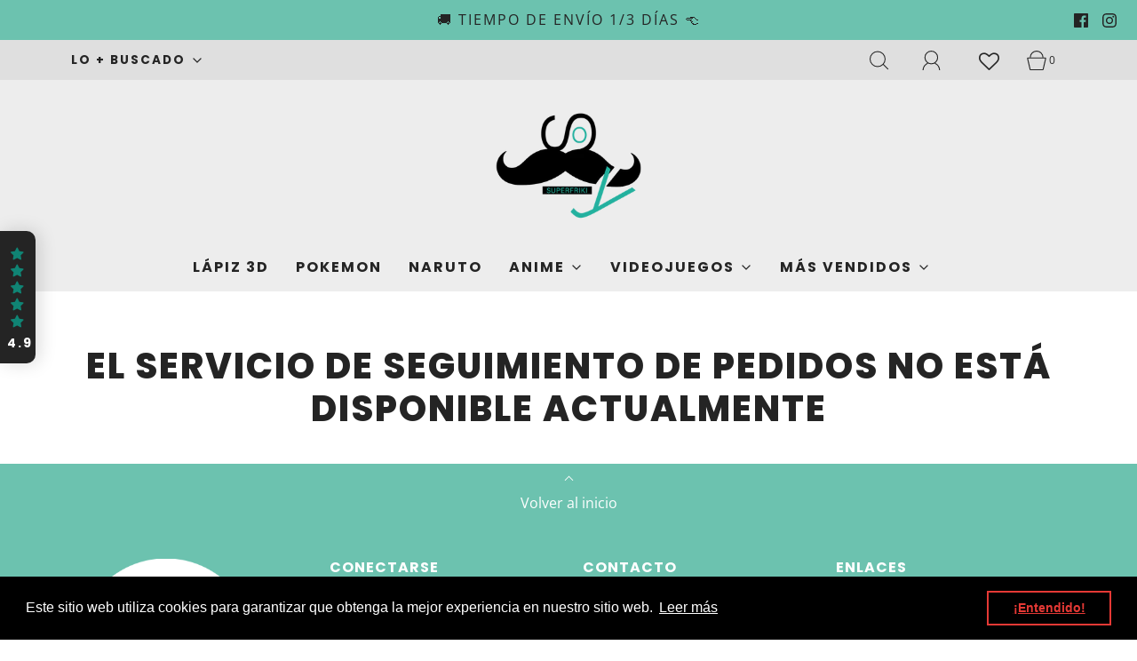

--- FILE ---
content_type: text/html; charset=UTF-8
request_url: https://soysuperfriki.es/apps/trackorder/track?current-language=es&current-country=ES
body_size: -170
content:
<div style="text-align: center; padding:30px;">
<h1>El servicio de seguimiento de pedidos no está disponible actualmente</h1>
</div>

--- FILE ---
content_type: text/css
request_url: https://soysuperfriki.es/cdn/shop/t/7/assets/custom.css?v=60929843993882887651637502183
body_size: -678
content:
/*# sourceMappingURL=/cdn/shop/t/7/assets/custom.css.map?v=60929843993882887651637502183 */


--- FILE ---
content_type: text/css
request_url: https://app.parceltrackr.com/css/styles.min.css?1
body_size: 38857
content:
.s4com-container a:empty,.s4com-container div:empty,.s4com-container span:empty{display:block}#demoTrackingPage .title{color:#d55118;text-align:center;font-weight:700;text-transform:uppercase;letter-spacing:.05em;margin-bottom:18px}.s4com-container img{max-width:100%}.tooltip{position:absolute;z-index:99999;display:block;visibility:visible;font-size:12px;font-weight:300;line-height:1.8;opacity:0;filter:alpha(opacity=0);left:auto;right:auto;white-space:normal}.s4com-container .tooltip:before{display:none}.tooltip.in{opacity:1;filter:alpha(opacity=100)}.tooltip.top{margin-top:-3px;padding:5px 0}.tooltip.right{margin-left:3px;padding:0 5px}.tooltip.bottom{margin-top:3px;padding:5px 0}.tooltip.left{margin-left:-3px;padding:0 5px}.tooltip-inner{max-width:750px;padding:5px 10px;color:#fff;text-align:center;text-decoration:none;background-color:#565b66;line-height:150%;-moz-border-radius:3px;border-radius:3px}.tooltip-inner a{text-decoration:none}.biger-tooltip .tooltip-inner{max-width:2250px}.tooltip-arrow{position:absolute;width:0;height:0;border-color:transparent;border-style:solid}.tooltip.top .tooltip-arrow{bottom:0;left:50%;margin-left:-5px;border-width:5px 5px 0;border-top-color:#565b66}.tooltip.top-left .tooltip-arrow{bottom:0;right:5px;margin-bottom:-5px;border-width:5px 5px 0;border-top-color:#565b66}.tooltip.top-right .tooltip-arrow{bottom:0;left:5px;margin-bottom:-5px;border-width:5px 5px 0;border-top-color:#565b66}.tooltip.right .tooltip-arrow{top:50%;left:0;margin-top:-5px;border-width:5px 5px 5px 0;border-right-color:#565b66}.tooltip.left .tooltip-arrow{top:50%;right:0;margin-top:-5px;border-width:5px 0 5px 5px;border-left-color:#565b66}.tooltip.bottom .tooltip-arrow{top:0;left:50%;margin-left:-5px;border-width:0 5px 5px;border-bottom-color:#565b66}.tooltip.bottom-left .tooltip-arrow{top:0;right:5px;margin-top:-5px;border-width:0 5px 5px;border-bottom-color:#565b66}.tooltip.bottom-right .tooltip-arrow{top:0;left:5px;margin-top:-5px;border-width:0 5px 5px;border-bottom-color:#565b66}.arrow-box-position{position:absolute;z-index:9999;width:100%}.arrow-box{position:relative;display:none;background:#fff;border:1px solid #7b98a5;-moz-border-radius:3px;border-radius:3px}.arrow-box.opened{display:block}.arrow-box:after,.arrow-box:before{bottom:100%;left:50%;border:solid transparent;content:" ";height:0;width:0;position:absolute;pointer-events:none}.arrow-box:after{border-color:rgba(255,255,255,0);border-bottom-color:#fff;border-width:6px;margin-left:-6px}.arrow-box:before{border-color:rgba(123,152,165,0);border-bottom-color:#7b98a5;border-width:7px;margin-left:-7px}.s4com-icon-shipped{fill:#e0e0e0}.s4com-icon-deliver{fill:#e0e0e0}.s4com-icon-pickup{fill:#e0e0e0}.s4com-icon-delivered{fill:#e0e0e0}.s4com-active .s4com-icon-shipped{fill:#fff}.s4com-active .s4com-icon-deliver{fill:#fff}.s4com-active .s4com-icon-pickup{fill:#fff}.s4com-active .s4com-icon-delivered{fill:#fff}*{-moz-box-sizing:border-box;box-sizing:border-box}:before,:after{-moz-box-sizing:border-box;box-sizing:border-box}.s4com-container{margin-right:auto;margin-left:auto;padding:15px}.s4com-container .row{margin-left:0;margin-right:0;display:block}.s4com-container:before,.s4com-container:after{content:" ";display:table}.s4com-container:after{clear:both}@media (min-width: 768px){.s4com-container{max-width:750px}}@media (min-width: 992px){.s4com-container{max-width:970px}.or-block{float:left;width:5%;text-align:center;word-break:break-all}}@media (min-width: 1200px){.s4com-container{max-width:1170px}}.s4com-container .container-fluid{margin-right:auto;margin-left:auto;padding-left:15px;padding-right:15px}.s4com-container .container-fluid:before,.s4com-container .container-fluid:after{content:" ";display:table}.s4com-container .container-fluid:after{clear:both}.s4com-container .row{border:1px solid #E6E6E6;border-radius:7px;clear:both}.s4com-icon-box.s4com-active{padding-left:12px!important}.s4com-container .row:before,.s4com-container .row:after{content:" ";display:table}.s4com-container .row:after{clear:both}.s4com-container .col-xs-1,.s4com-container .col-sm-1,.s4com-container .col-md-1,.s4com-container .col-lg-1,.s4com-container .col-xs-2,.s4com-container .col-sm-2,.s4com-container .col-md-2,.s4com-container .col-lg-2,.s4com-container .col-xs-3,.s4com-container .col-sm-3,.s4com-container .col-md-3,.s4com-container .col-lg-3,.s4com-container .col-xs-4,.s4com-container .col-sm-4,.s4com-container .col-md-4,.s4com-container .col-lg-4,.s4com-container .col-xs-5,.s4com-container .col-sm-5,.s4com-container .col-md-5,.s4com-container .col-lg-5,.s4com-container .col-xs-6,.s4com-container .col-sm-6,.s4com-container .col-md-6,.s4com-container .col-lg-6,.s4com-container .col-xs-7,.s4com-container .col-sm-7,.s4com-container .col-md-7,.s4com-container .col-lg-7,.s4com-container .col-xs-8,.s4com-container .col-sm-8,.s4com-container .col-md-8,.s4com-container .col-lg-8,.s4com-container .col-xs-9,.s4com-container .col-sm-9,.s4com-container .col-md-9,.s4com-container .col-lg-9,.s4com-container .col-xs-10,.s4com-container .col-sm-10,.s4com-container .col-md-10,.s4com-container .col-lg-10,.s4com-container .col-xs-11,.s4com-container .col-sm-11,.s4com-container .col-md-11,.s4com-container .col-lg-11,.s4com-container .col-xs-12,.s4com-container .col-sm-12,.s4com-container .col-md-12,.s4com-container .col-lg-12{position:relative;min-height:1px;padding-left:15px;padding-right:15px}.s4com-container .col-xs-1,.s4com-container .col-xs-2,.s4com-container .col-xs-3,.s4com-container .col-xs-4,.s4com-container .col-xs-5,.s4com-container .col-xs-6,.s4com-container .col-xs-7,.s4com-container .col-xs-8,.s4com-container .col-xs-9,.s4com-container .col-xs-10,.s4com-container .col-xs-11,.s4com-container .col-xs-12{float:left}.s4com-container .col-xs-1{width:8.33333%}.s4com-container .col-xs-2{width:16.66667%}.s4com-container .col-xs-3{width:25%}.s4com-container .col-xs-4{width:33.33333%}.s4com-container .col-xs-5{width:41.66667%}.s4com-container .col-xs-6{width:50%}.s4com-container .col-xs-7{width:58.33333%}.s4com-container .col-xs-8{width:66.66667%}.s4com-container .col-xs-9{width:75%}.s4com-container .col-xs-10{width:83.33333%}.s4com-container .col-xs-11{width:91.66667%}.s4com-container .col-xs-12{width:100%}.s4com-container .col-xs-pull-0{right:auto}.s4com-container .col-xs-pull-1{right:8.33333%}.s4com-container .col-xs-pull-2{right:16.66667%}.s4com-container .col-xs-pull-3{right:25%}.s4com-container .col-xs-pull-4{right:33.33333%}.s4com-container .col-xs-pull-5{right:41.66667%}.s4com-container .col-xs-pull-6{right:50%}.s4com-container .col-xs-pull-7{right:58.33333%}.s4com-container .col-xs-pull-8{right:66.66667%}.s4com-container .col-xs-pull-9{right:75%}.s4com-container .col-xs-pull-10{right:83.33333%}.s4com-container .col-xs-pull-11{right:91.66667%}.s4com-container .col-xs-pull-12{right:100%}.s4com-container .col-xs-push-0{left:auto}.s4com-container .col-xs-push-1{left:8.33333%}.s4com-container .col-xs-push-2{left:16.66667%}.s4com-container .col-xs-push-3{left:25%}.s4com-container .col-xs-push-4{left:33.33333%}.s4com-container .col-xs-push-5{left:41.66667%}.s4com-container .col-xs-push-6{left:50%}.s4com-container .col-xs-push-7{left:58.33333%}.s4com-container .col-xs-push-8{left:66.66667%}.s4com-container .col-xs-push-9{left:75%}.s4com-container .col-xs-push-10{left:83.33333%}.s4com-container .col-xs-push-11{left:91.66667%}.s4com-container .col-xs-push-12{left:100%}.s4com-container .col-xs-offset-0{margin-left:0}.s4com-container .col-xs-offset-1{margin-left:8.33333%}.s4com-container .col-xs-offset-2{margin-left:16.66667%}.s4com-container .col-xs-offset-3{margin-left:25%}.s4com-container .col-xs-offset-4{margin-left:33.33333%}.s4com-container .col-xs-offset-5{margin-left:41.66667%}.s4com-container .col-xs-offset-6{margin-left:50%}.s4com-container .col-xs-offset-7{margin-left:58.33333%}.s4com-container .col-xs-offset-8{margin-left:66.66667%}.s4com-container .col-xs-offset-9{margin-left:75%}.s4com-container .col-xs-offset-10{margin-left:83.33333%}.s4com-container .col-xs-offset-11{margin-left:91.66667%}.s4com-container .col-xs-offset-12{margin-left:100%}@media (min-width: 768px){.s4com-container .col-sm-1,.s4com-container .col-sm-2,.s4com-container .col-sm-3,.s4com-container .col-sm-4,.s4com-container .col-sm-5,.s4com-container .col-sm-6,.s4com-container .col-sm-7,.s4com-container .col-sm-8,.s4com-container .col-sm-9,.s4com-container .col-sm-10,.s4com-container .col-sm-11,.s4com-container .col-sm-12{float:left}.s4com-container .col-sm-1{width:8.33333%}.s4com-container .col-sm-2{width:16.66667%}.s4com-container .col-sm-3{width:25%}.s4com-container .col-sm-4{width:33.33333%}.s4com-container .col-sm-5{width:41.66667%}.s4com-container .col-sm-6{width:50%}.s4com-container .col-sm-7{width:58.33333%}.s4com-container .col-sm-8{width:66.66667%}.s4com-container .col-sm-9{width:75%}.s4com-container .col-sm-10{width:83.33333%}.s4com-container .col-sm-11{width:91.66667%}.s4com-container .col-sm-12{width:100%}.s4com-container .col-sm-pull-0{right:auto}.s4com-container .col-sm-pull-1{right:8.33333%}.s4com-container .col-sm-pull-2{right:16.66667%}.s4com-container .col-sm-pull-3{right:25%}.s4com-container .col-sm-pull-4{right:33.33333%}.s4com-container .col-sm-pull-5{right:41.66667%}.s4com-container .col-sm-pull-6{right:50%}.s4com-container .col-sm-pull-7{right:58.33333%}.s4com-container .col-sm-pull-8{right:66.66667%}.s4com-container .col-sm-pull-9{right:75%}.s4com-container .col-sm-pull-10{right:83.33333%}.s4com-container .col-sm-pull-11{right:91.66667%}.s4com-container .col-sm-pull-12{right:100%}.s4com-container .col-sm-push-0{left:auto}.s4com-container .col-sm-push-1{left:8.33333%}.s4com-container .col-sm-push-2{left:16.66667%}.s4com-container .col-sm-push-3{left:25%}.s4com-container .col-sm-push-4{left:33.33333%}.s4com-container .col-sm-push-5{left:41.66667%}.s4com-container .col-sm-push-6{left:50%}.s4com-container .col-sm-push-7{left:58.33333%}.s4com-container .col-sm-push-8{left:66.66667%}.s4com-container .col-sm-push-9{left:75%}.s4com-container .col-sm-push-10{left:83.33333%}.s4com-container .col-sm-push-11{left:91.66667%}.s4com-container .col-sm-push-12{left:100%}.s4com-container .col-sm-offset-0{margin-left:0}.s4com-container .col-sm-offset-1{margin-left:8.33333%}.s4com-container .col-sm-offset-2{margin-left:16.66667%}.s4com-container .col-sm-offset-3{margin-left:25%}.s4com-container .col-sm-offset-4{margin-left:33.33333%}.s4com-container .col-sm-offset-5{margin-left:41.66667%}.s4com-container .col-sm-offset-6{margin-left:50%}.s4com-container .col-sm-offset-7{margin-left:58.33333%}.s4com-container .col-sm-offset-8{margin-left:66.66667%}.s4com-container .col-sm-offset-9{margin-left:75%}.s4com-container .col-sm-offset-10{margin-left:83.33333%}.s4com-container .col-sm-offset-11{margin-left:91.66667%}.s4com-container .col-sm-offset-12{margin-left:100%}}@media (min-width: 992px){.s4com-container .col-md-1,.s4com-container .col-md-2,.s4com-container .col-md-3,.s4com-container .col-md-4,.s4com-container .col-md-5,.s4com-container .col-md-6,.s4com-container .col-md-7,.s4com-container .col-md-8,.s4com-container .col-md-9,.s4com-container .col-md-10,.s4com-container .col-md-11,.s4com-container .col-md-12{float:left}.s4com-container .col-md-1{width:8.33333%}.s4com-container .col-md-2{width:16.66667%}.s4com-container .col-md-3{width:25%}.s4com-container .col-md-4{width:33.33333%}.s4com-container .col-md-5{width:41.66667%}div.s4com-container .col-md-6{width:47%}.s4com-container .col-md-7{width:58.33333%}.s4com-container .col-md-8{width:66.66667%}.s4com-container .col-md-9{width:75%}.s4com-container .col-md-10{width:83.33333%}.s4com-container .col-md-11{width:91.66667%}.s4com-container .col-md-12{width:100%}.s4com-container .col-md-pull-0{right:auto}.s4com-container .col-md-pull-1{right:8.33333%}.s4com-container .col-md-pull-2{right:16.66667%}.s4com-container .col-md-pull-3{right:25%}.s4com-container .col-md-pull-4{right:33.33333%}.s4com-container .col-md-pull-5{right:41.66667%}.s4com-container .col-md-pull-6{right:50%}.s4com-container .col-md-pull-7{right:58.33333%}.s4com-container .col-md-pull-8{right:66.66667%}.s4com-container .col-md-pull-9{right:75%}.s4com-container .col-md-pull-10{right:83.33333%}.s4com-container .col-md-pull-11{right:91.66667%}.s4com-container .col-md-pull-12{right:100%}.s4com-container .col-md-push-0{left:auto}.s4com-container .col-md-push-1{left:8.33333%}.s4com-container .col-md-push-2{left:16.66667%}.s4com-container .col-md-push-3{left:25%}.s4com-container .col-md-push-4{left:33.33333%}.s4com-container .col-md-push-5{left:41.66667%}.s4com-container .col-md-push-6{left:50%}.s4com-container .col-md-push-7{left:58.33333%}.s4com-container .col-md-push-8{left:66.66667%}.s4com-container .col-md-push-9{left:75%}.s4com-container .col-md-push-10{left:83.33333%}.s4com-container .col-md-push-11{left:91.66667%}.s4com-container .col-md-push-12{left:100%}.s4com-container .col-md-offset-0{margin-left:0}.s4com-container .col-md-offset-1{margin-left:8.33333%}.s4com-container .col-md-offset-2{margin-left:16.66667%}.s4com-container .col-md-offset-3{margin-left:25%}.s4com-container .col-md-offset-4{margin-left:33.33333%}.s4com-container .col-md-offset-5{margin-left:41.66667%}.s4com-container .col-md-offset-6{margin-left:50%}.s4com-container .col-md-offset-7{margin-left:58.33333%}.s4com-container .col-md-offset-8{margin-left:66.66667%}.s4com-container .col-md-offset-9{margin-left:75%}.s4com-container .col-md-offset-10{margin-left:83.33333%}.s4com-container .col-md-offset-11{margin-left:91.66667%}.s4com-container .col-md-offset-12{margin-left:100%}}@media (min-width: 1200px){.s4com-container .col-lg-1,.s4com-container .col-lg-2,.s4com-container .col-lg-3,.s4com-container .col-lg-4,.s4com-container .col-lg-5,.s4com-container .col-lg-6,.s4com-container .col-lg-7,.s4com-container .col-lg-8,.s4com-container .col-lg-9,.s4com-container .col-lg-10,.s4com-container .col-lg-11,.s4com-container .col-lg-12{float:left}.s4com-container .col-lg-1{width:8.33333%}.s4com-container .col-lg-2{width:16.66667%}.s4com-container .col-lg-3{width:25%}.s4com-container .col-lg-4{width:33.33333%}.s4com-container .col-lg-5{width:41.66667%}.s4com-container .col-lg-6{width:50%}.s4com-container .col-lg-7{width:58.33333%}.s4com-container .col-lg-8{width:66.66667%}.s4com-container .col-lg-9{width:75%}.s4com-container .col-lg-10{width:83.33333%}.s4com-container .col-lg-11{width:91.66667%}.s4com-container .col-lg-12{width:100%}.s4com-container .col-lg-pull-0{right:auto}.s4com-container .col-lg-pull-1{right:8.33333%}.s4com-container .col-lg-pull-2{right:16.66667%}.s4com-container .col-lg-pull-3{right:25%}.s4com-container .col-lg-pull-4{right:33.33333%}.s4com-container .col-lg-pull-5{right:41.66667%}.s4com-container .col-lg-pull-6{right:50%}.s4com-container .col-lg-pull-7{right:58.33333%}.s4com-container .col-lg-pull-8{right:66.66667%}.s4com-container .col-lg-pull-9{right:75%}.s4com-container .col-lg-pull-10{right:83.33333%}.s4com-container .col-lg-pull-11{right:91.66667%}.s4com-container .col-lg-pull-12{right:100%}.s4com-container .col-lg-push-0{left:auto}.s4com-container .col-lg-push-1{left:8.33333%}.s4com-container .col-lg-push-2{left:16.66667%}.s4com-container .col-lg-push-3{left:25%}.s4com-container .col-lg-push-4{left:33.33333%}.s4com-container .col-lg-push-5{left:41.66667%}.s4com-container .col-lg-push-6{left:50%}.s4com-container .col-lg-push-7{left:58.33333%}.s4com-container .col-lg-push-8{left:66.66667%}.s4com-container .col-lg-push-9{left:75%}.s4com-container .col-lg-push-10{left:83.33333%}.s4com-container .col-lg-push-11{left:91.66667%}.s4com-container .col-lg-push-12{left:100%}.s4com-container .col-lg-offset-0{margin-left:0}.s4com-container .col-lg-offset-1{margin-left:8.33333%}.s4com-container .col-lg-offset-2{margin-left:16.66667%}.s4com-container .col-lg-offset-3{margin-left:25%}.s4com-container .col-lg-offset-4{margin-left:33.33333%}.s4com-container .col-lg-offset-5{margin-left:41.66667%}.s4com-container .col-lg-offset-6{margin-left:50%}.s4com-container .col-lg-offset-7{margin-left:58.33333%}.s4com-container .col-lg-offset-8{margin-left:66.66667%}.s4com-container .col-lg-offset-9{margin-left:75%}.s4com-container .col-lg-offset-10{margin-left:83.33333%}.s4com-container .col-lg-offset-11{margin-left:91.66667%}.s4com-container .col-lg-offset-12{margin-left:100%}}.s4com-container h1,.s4com-container h2,.s4com-container h3,.s4com-container .s4com-container-title.h1{font-weight:300;line-height:1}.s4com-container .h1,.s4com-container h1{word-break:break-all}@media (max-width: 600px){.s4com-container .h1,.s4com-container h1{font-size:24px}}.s4com-container .h1 span,.s4com-container h1 span{white-space:nowrap}.s4com-container .h2,.s4com-container h2{font-size:22px}.s4com-container .h3,.s4com-container h3{font-size:18px}.s4com-default-color,.s4com-exception-color,.s4com-failed-attempt-color{color:#d55118}.s4com-blue-color{color:#669ad0}.s4com-green-color,.s4com-delivered-color,.s4com-intransit-color,.s4com-inforeceived-color,.s4com-outfordelivery-color{color:#aecc45}.s4com-grey-color,.s4com-pending-color,.s4com-expired-color{color:#999}.s4com-failed-attempt-color,.s4com-exception-color{color:#d55118}.s4com-seller-msg p{line-height:150%}.s4com-hr{margin-top:30px;padding-bottom:30px;clear:both;overflow:hidden}.same-p-height{height:21px}table.s4com-table{border-collapse:collapse;border-spacing:0;width:100%;border:1px solid #e0e0e0;-moz-border-radius:3px;border-radius:3px}table.s4com-table td{padding:15px!important;border-top:1px solid #e0e0e0;vertical-align:top;word-break:break-all}@media (max-width: 600px){table.s4com-table td{padding:10px 5px!important;font-size:12px;line-height:14px;text-align:center}}table.s4com-table td span{white-space:nowrap}table.s4com-table td p{margin-bottom:15px}table.s4com-table td a{color:#d55118}table.s4com-table td.s4com-show-more{text-align:left;font-size:12px;font-weight:600;text-transform:uppercase}table.s4com-table th{border:none;padding:15px!important;font-weight:700;text-align:left}@media (max-width: 600px){table.s4com-table th{padding:10px 5px;text-align:center;font-size:12px;line-height:14px}}.s4com-container .s4com-btn{display:inline-block;margin-bottom:0;text-align:center;vertical-align:middle;-ms-touch-action:manipulation;touch-action:manipulation;cursor:pointer;border:1px solid transparent;white-space:nowrap;padding:13px 22px;font-size:13px;line-height:1;-webkit-user-select:none;-moz-user-select:none;-ms-user-select:none;user-select:none;height:auto;text-transform:unset;letter-spacing:unset;box-shadow:none!important}.s4com-btn{text-decoration:none}.s4com-btn:hover,.s4com-btn:focus,.s4com-btn.focus{text-decoration:none}.s4com-btn:active,.s4com-btn.active{outline:0;background-image:none}.s4com-btn.disabled,.s4com-btn[disabled],fieldset[disabled] .s4com-btn{pointer-events:none;opacity:.65;filter:alpha(opacity=65);-moz-box-shadow:none;box-shadow:none}.s4com-btn-default{color:#fff;background-color:#d55118;border-color:transparent;-moz-border-radius:4px;border-radius:4px}.s4com-btn-default:hover,.s4com-btn-default:focus,.s4com-btn-default.focus,.s4com-btn-default:active,.s4com-btn-default.active,.s4com-btn-default.zeroclipboard-is-hover,.open>.s4com-btn-default.dropdown-toggle{color:#fff;background-color:#d55118}.s4com-btn-default:active,.s4com-btn-default.active,.open>.s4com-btn-default.dropdown-toggle{background-image:none}.s4com-btn-default.disabled,.s4com-btn-default.disabled:hover,.s4com-btn-default.disabled:focus,.s4com-btn-default.disabled.focus,.s4com-btn-default.disabled:active,.s4com-btn-default.disabled.active,.s4com-btn-default[disabled],.s4com-btn-default[disabled]:hover,.s4com-btn-default[disabled]:focus,.s4com-btn-default[disabled].focus,.s4com-btn-default[disabled]:active,.s4com-btn-default[disabled].active,fieldset[disabled] .s4com-btn-default,fieldset[disabled] .s4com-btn-default:hover,fieldset[disabled] .s4com-btn-default:focus,fieldset[disabled] .s4com-btn-default.focus,fieldset[disabled] .s4com-btn-default:active,fieldset[disabled] .s4com-btn-default.active{background-color:#d55118;border-color:transparent}.s4com-btn-default .badge{color:#d55118;background-color:#fff}.s4com-btn-default:hover{-moz-border-radius:4px;border-radius:4px}.s4com-btn-cancel{color:#669ad0;background-color:#fff;border-color:transparent}.s4com-btn-cancel:hover,.s4com-btn-cancel:focus,.s4com-btn-cancel.focus,.s4com-btn-cancel:active,.s4com-btn-cancel.active,.s4com-btn-cancel.zeroclipboard-is-hover,.open>.s4com-btn-cancel.dropdown-toggle{color:#669ad0;background-color:#f5f6f7}.s4com-btn-cancel:active,.s4com-btn-cancel.active,.open>.s4com-btn-cancel.dropdown-toggle{background-image:none}.s4com-btn-cancel.disabled,.s4com-btn-cancel.disabled:hover,.s4com-btn-cancel.disabled:focus,.s4com-btn-cancel.disabled.focus,.s4com-btn-cancel.disabled:active,.s4com-btn-cancel.disabled.active,.s4com-btn-cancel[disabled],.s4com-btn-cancel[disabled]:hover,.s4com-btn-cancel[disabled]:focus,.s4com-btn-cancel[disabled].focus,.s4com-btn-cancel[disabled]:active,.s4com-btn-cancel[disabled].active,fieldset[disabled] .s4com-btn-cancel,fieldset[disabled] .s4com-btn-cancel:hover,fieldset[disabled] .s4com-btn-cancel:focus,fieldset[disabled] .s4com-btn-cancel.focus,fieldset[disabled] .s4com-btn-cancel:active,fieldset[disabled] .s4com-btn-cancel.active{background-color:#fff;border-color:transparent}.s4com-btn-cancel .badge{color:#fff;background-color:#669ad0}.s4com-btn-success{color:#fff;background-color:#aecc45;border-color:transparent}.s4com-btn-success:hover,.s4com-btn-success:focus,.s4com-btn-success.focus,.s4com-btn-success:active,.s4com-btn-success.active,.s4com-btn-success.zeroclipboard-is-hover,.open>.s4com-btn-success.dropdown-toggle{color:#fff;background-color:#a0d04d}.s4com-btn-success:active,.s4com-btn-success.active,.open>.s4com-btn-success.dropdown-toggle{background-image:none}.s4com-btn-success.disabled,.s4com-btn-success.disabled:hover,.s4com-btn-success.disabled:focus,.s4com-btn-success.disabled.focus,.s4com-btn-success.disabled:active,.s4com-btn-success.disabled.active,.s4com-btn-success[disabled],.s4com-btn-success[disabled]:hover,.s4com-btn-success[disabled]:focus,.s4com-btn-success[disabled].focus,.s4com-btn-success[disabled]:active,.s4com-btn-success[disabled].active,fieldset[disabled] .s4com-btn-success,fieldset[disabled] .s4com-btn-success:hover,fieldset[disabled] .s4com-btn-success:focus,fieldset[disabled] .s4com-btn-success.focus,fieldset[disabled] .s4com-btn-success:active,fieldset[disabled] .s4com-btn-success.active{background-color:#aecc45;border-color:transparent}.s4com-btn-success .badge{color:#aecc45;background-color:#fff}textarea:focus,input:focus{outline:0}input{color:#000;background:#fff}input.s4com-input{width:100%;-moz-border-radius:5px;border-radius:3px;border:1px solid #e0e0e0;padding:15px;height:40px;margin-bottom:30px;font-size:14px}input.s4com-input.s4com-spacing-bottom{margin-bottom:10px}input[type="checkbox"]{display:inline-block}label.s4com-label{font-weight:600;display:block;font-size:14px;margin-bottom:4px}.s4com-btn-publish-background{display:inline;width:50px;background:#9B9B9B;height:28px;float:right;border-radius:18px;margin-left:10px;position:relative;top:-2px}.s4com-btn-publish{display:block;float:left;width:20px;height:20px;z-index:99999;background:#fff;border-radius:50%;position:relative;top:4px;left:4px}.s4com-state-yes{background:#fff!important;float:right;left:-4px}.s4com-info-box{display:inline-block!important;height:20px;width:20px;border:1px solid #e0e0e0;margin-left:10px;-moz-border-radius:17px;border-radius:17px;background:url(../images/icons/question-mark.svg) center center no-repeat;cursor:pointer;position:relative;top:1px}.s4com-info-box:hover{background-color:#f1f1f1}.s4com-validation-msg{position:absolute;color:#d55118;font-size:13px}.s4com-hide{display:none!important}.s4com-margin-top{margin-top:30px}.s4com-margin-bottom{margin-bottom:30px}.s4com-space-top{padding-top:30px}.s4com-space-bottom{padding-bottom:30px}.s4com-fresh-loader-block{margin-top:20px}.s4com-fresh-tracking{margin-bottom:30px;background:#F5F5F5;border-radius:5px;text-align:center;color:#3E3E3E;font-weight:400;padding-bottom:25px}.s4com-container .s4com-order-info .col-md-6{width:50%;float:left}.s4com-container .s4com-fresh-tracking .col-md-12{padding-left:40px;padding-right:40px}.sellers-message{border:1px solid #E6E6E6;padding-bottom:25px;margin-bottom:20px;clear:both}.s4com-table.s4com-info-table-order{border:1px solid #e0e0e0;margin-bottom:20px;width:100%;float:left}.s4com-table .s4com-product-custom-text{word-break:initial!important}table.s4com-table.s4com-info-table-order td{border:unset}.sellers-message h2,.sellers-message .h2,h3.info-order-title,.h3.info-order-title{font-weight:500;font-size:14px;text-transform:initial;color:#000;margin-bottom:0}.sellers-message h2,.sellers-message .h2{padding-bottom:28px;padding-left:40px;padding-top:28px}.sellers-message svg path{opacity:.4}.order-number{font-size:24px;color:#000;font-weight:600;line-height:36px}.seller-message-center{text-align:center;padding-left:40px;padding-right:40px}.sellers-message .sellers-text{position:relative;padding-left:10px;padding-right:10px;bottom:3px;line-height:35px;display:block;word-break:keep-all}.s4com-fresh-loader{margin:auto}.s4com-space-20-top{padding-top:20px}.s4com-space-large-top{padding-top:40px}.s4com-space-large-bottom{padding-bottom:40px}.s4com-space-padding{padding:30px}.s4com-align-center{text-align:center}.s4com-float-left{float:left}.s4com-float-right{float:right}.s4com-align-left{text-align:left}.s4com-align-right{text-align:right}.s4com-border-top{border-top:1px solid #e0e0e0}.s4com-border-bottom{border-bottom:1px solid #e0e0e0}.s4com-block{display:block}.s4com-small-content-margin{margin-top:120px}.s4com-relative{position:relative}.s4com-border-box.s4com-bigger-padding{padding:72px 30px}@media all and (max-width: 992px){.s4com-border-box.s4com-bigger-padding{padding:30px}.s4com-border-box{margin-bottom:30px}}.s4com-progress-wrapper{text-align:left!important}.s4com-progress-wrapper::after{content:'';clear:both;display:block}@media all and (max-width: 768px){.s4com-progress-wrapper{overflow:visible;width:200px;margin-left:auto;margin-right:auto}}.s4com-icon-box{float:left;position:relative;height:62px;width:62px;-moz-border-radius:35px;border-radius:35px;padding-top:14px;padding-left:15px;border:2px solid #C8C8C8;margin-bottom:30px}.s4com-icon-box.first{padding-left:12px;padding-top:15px}.s4com-icon-box.second{padding-top:16.5px;padding-left:12.5px}.s4com-icon-box.third{padding-left:15.5px;padding-top:14.5px}.s4com-icon-box.fourth{padding-left:14px;padding-top:14.5px}.s4com-icon-box.s4com-active{background:#d55118;border-color:#d55118}.s4com-icon-box .s4com-progress-title{position:absolute;text-align:center;bottom:-30px;font-size:14px;white-space:nowrap;left:0;width:140px;left:-40px}#contentCheckpoints .s4com-progress-wrapper{margin:auto;max-width:660px;margin-bottom:40px;clear:both;padding-top:40px}@media all and (max-width: 768px){.s4com-icon-box .s4com-progress-title{bottom:20px;left:80px;text-align:left}}@media all and (max-width: 768px){.s4com-icon-box{float:none;margin-bottom:0}}.s4com-progress{display:block;margin:30px 0 0;float:left;width:19%;height:2px;background:#e0e0e0}@media all and (max-width: 1200px){.s4com-progress{width:17%}}@media all and (max-width: 768px){.s4com-progress{float:none;width:4px!important;height:40px;margin:0 0 0 30px}}.s4com-progress .s4com-bar{width:0;height:3px;background:#aecc45}.s4com-progress .s4com-bar.s4com-half{width:50%;margin-left:0}.s4com-progress .s4com-bar.s4com-full{width:100%}@media all and (max-width: 768px){.s4com-progress .s4com-bar{-moz-border-radius:0 0 3px 3px;border-radius:0 0 3px 3px;width:6px;height:0}.s4com-progress .s4com-bar.s4com-half{width:100%;height:50%}.s4com-progress .s4com-bar.s4com-full{width:100%;height:100%}}.s4com-vcenter{display:inline-block;vertical-align:middle;float:none}.s4com-panel{border:1px solid #e0e0e0;-moz-border-radius:3px;border-radius:3px;padding:20px;line-height:150%}.s4com-validation-box{position:absolute;top:0;font-size:14px;width:100%;text-align:center;color:#d55118}input.s4com-validation-error{border-color:#d55118}.s4com-order-info h2{font-size:2.1875em;line-height:1}@media (max-width: 600px){.s4com-order-info h2{font-size:24px;line-height:28px}}#language-select-preference{float:left}.logo-deleting-content{padding:20px}.language-text{float:left;font-size:14px;font-weight:500}.select-tracking{float:left;padding:unset}select.select-tracking{border:none;padding-left:10px;max-width:200px;background-color:transparent;line-height:18px;padding-top:6px;position:relative;top:-5px;font-size:16px;font-weight:600;width:50px}.select-tracking:focus{outline:0}.notify-email-block p{display:inline;color:#878787;font-size:14px;font-weight:500}.s4com-order-info .row{border:none;background:#e6e6e647;border-radius:unset;margin-bottom:30px;padding:18px 40px 20px}.s4com-show-data .s4com-container-title{display:none;font-size:2em;margin-block-start:0.67em;margin-block-end:0.67em;margin-inline-start:0px;margin-inline-end:0px;font-weight:bold;}.s4com-show-data .row{border-radius:0}.notify-select-main{position:relative;top:13px}.s4com-vcenter{font-size:14px;line-height:18px}.s4com-icon-box.s4com-active .s4com-icon{display:none}.s4com-icon-box .active-icon{display:none}.s4com-icon-box.s4com-active .active-icon{display:block}.s4com-container svg.active-icon{fill:none;stroke:none;width:34px;height:24px}.s4com-container svg.s4com-icon{fill:none;stroke:none}.s4com-container .s4com-icon-box.first svg.s4com-icon{width:35px;height:28px}.s4com-container .s4com-icon-box.second svg.s4com-icon{width:33px;height:25px}.s4com-container .s4com-icon-box.third svg.s4com-icon{width:27px;height:29px}.s4com-container .s4com-icon-box.fourth svg.s4com-icon{width:30px;height:29px}.s4com-icon-box.s4com-active{padding-top:16px}.down-arrow-svg{position:absolute;top:7px;right:1px}h1.tracking-number-title,.h1.tracking-number-title{font-size:24px;color:#000;font-weight:600;font-family:Karla,HelveticaNeue,"Helvetica Neue",sans-serif;letter-spacing:0;margin-top:0;clear:both}#contentCheckpoints p{font-size:14px;color:#878787}.tracking-number-title span{text-transform:initial}.language-select-main{width:100%;float:left}.language-select-main .language-block,.language-block form{float:right}.language-block form,.language-select-main .language-block{position:relative}.language-select-main .language-block{position:relative}.language-select-main .language-block select{background-image:none;z-index:2}.s4com-checkpoint-main .s4com-checkpoint-text:nth-child(3) .checkpoint-img:after{content:''!important}.s4com-checkpoint-text{font-size:14px;color:#000;font-weight:500;padding-bottom:25px}.after-hide:after{content:''!important}.s4com-checkpoint-text .s4com-checkpoint-date{color:#979797;font-size:12px;text-transform:uppercase;padding-left:43px}.table-order-head{display:flex;flex-direction:row;width:100%;padding-left:40px;padding-right:40px}.table-order-head-list{width:25%;color:#979797;font-size:14px;font-weight:500;padding-top:25px;padding-bottom:7px}.table-order-head-list.first,.table-order-body-list.first{width:40%}.table-order-head-list.second,.table-order-body-list.second{width:10%}@media (min-width: 481px){.table-order-body-list.second{padding-left:5px;padding-right:5px}}.table-order-head-list.third,.table-order-body-list.third{width:35%}.table-order-head-list.fourth,.table-order-body-list.fourth{width:15%}.s4com-border-bottom{width:100%;height:1px;background:#e0e0e0;float:left}.table-order-body{clear:both}.table-order-body-block{display:flex;flex-direction:row}.table-order-body-list{width:25%;font-weight:600;color:#000;font-size:14px;line-height:1.5}.table-order-body-list p{line-height:1.5}.table-order-body-list.third,.table-order-body-list.third a{pointer-events:none;text-decoration:none;color:#000}.table-order-body-block{padding:15px 40px}.table-order-body-list:last-child .tooltip,.table-order-body-list:first-child .tooltip{text-transform:none}#contentCheckpoints{padding-left:40px;padding-right:40px;border:1px solid #E6E6E6;margin-bottom:20px;padding-top:30px;border-top:unset;margin-top:-30px}.show-more-btn{font-weight:600;font-size:12px;text-transform:uppercase;margin-bottom:25px;display:block;outline:none}.checkpoint-img{display:block!important;background:url(../images/icons/checkpoint-ellipse.svg) center center no-repeat;width:20px;height:20px;float:left;margin-right:23px;position:relative;top:8px}.s4com-checkpoint-info{padding-left:43px;font-size:14px;line-height:17px;color:#000;margin-bottom:2px}.s4com-checkpoint-main .s4com-checkpoint-text:nth-child(3) .after-hide-content:after{content:url('../images/icons/checkpoint-line.svg')!important}.checkpoint-img:after{content:url('../images/icons/checkpoint-line.svg');position:relative;top:32px;left:10px}.or-block{position:relative;font-size:13px;font-family:Karla,HelveticaNeue,"Helvetica Neue",sans-serif;font-weight:500;color:#979797;text-align:center}.or-line{display:block;margin:auto}.s4com-container .col-md-6{padding-left:0;padding-right:0;flex:unset}.or-text{display:block}.s4com-container .s4com-fresh-tracking .row{border:none}.table-order-body-list.fourth{position:relative}.table-order-body-list.fourth .s4com-info-box{top:1px;margin-left:0}#collectionProductsSlider a{text-decoration:none}#collectionProductsSlider{padding-left:50px;padding-right:50px;padding-bottom:20px}@media (max-width: 480px){#collectionProductsSlider{padding-left:30px;padding-right:30px}}#s4com-trackings-data select.select-tracking{padding-top:0;top:0;line-height:24px}#s4com-trackings-data .language-text{line-height:24px}#s4com-trackings-data select{appearance:none;-webkit-appearance:none}#s4com-trackings-data .down-arrow-svg{top:8px}#collectionProducts .product-title{font-size:unset;line-height:unset;color:unset;margin-bottom:unset;font-weight:400}#collectionProducts .product-price{float:unset;margin-bottom:unset;font-weight:400}@media (min-width: 769px){.s4com-icon-box.first{margin-left:10px}.table-order-body-block .table-order-body-list{padding-right:10px}}@media (min-width: 769px) and (max-width: 1200px){#contentCheckpoints .s4com-progress-wrapper{max-width:575px}.language-select-main{padding-bottom:10px}}@media(min-width: 992px){.or-block{float:left;width:6%;word-wrap:break-word;padding-top:45px;padding-bottom:45px}.col-md-6.first{float:left}.col-md-6.second{float:right}#take-height{padding:70px 113px 50px}#set-height{padding:130px 113px 50px}.col-md-6.second .s4com-align-center{margin-top:33px}.or-text{padding:20px 0}}@media(max-width: 991px){.s4com-container .col-md-6{width:100%;max-width:100%}.col-md-6 .s4com-border-box{margin-bottom:0}.or-line{display:none}#take-height,#set-height{padding:30px}.col-md-6.second .s4com-border-box{height:auto!important}}@media(max-width: 768px){.language-select-main{padding-bottom:10px}.s4com-show-data #take-height{padding:30px 20px}.seller-message-center,.table-order-head,.table-order-body-block,#contentCheckpoints,.sellers-message h2,.sellers-message .h2,.s4com-container .s4com-fresh-tracking .col-md-12{padding-left:20px;padding-right:20px}.s4com-order-info .row{padding:18px 20px 20px}.s4com-container .s4com-order-info .col-md-6{width:100%}.order-number,h1.tracking-number-title{font-size:20px}.table-order-head .table-order-head-list.first,.table-order-body .table-order-body-list.first{width:35%}.table-order-head .table-order-head-list.second,.table-order-body .table-order-body-list.second{width:10%}.table-order-head .table-order-head-list.third,.table-order-body .table-order-body-list.third{width:30%}.table-order-head .table-order-head-list.fourth,.table-order-body .table-order-body-list.fourth{width:25%}.tooltip-pref-product .tooltiptext-pref-popup{width:250px;left:-21px}.tooltip-pref-product .tooltiptext-pref-popup::after{left:44px}.s4com-table.s4com-info-table-order .table-order-head-list.second,.s4com-table.s4com-info-table-order .table-order-body-list.second{text-align:center}}.tooltip-pref:hover .tooltiptext-pref-popup{visibility:visible}.tooltip-pref{position:relative}.tooltip-pref-product:hover .tooltiptext-pref-popup{visibility:visible}.tooltip-pref-product{cursor:pointer}.tooltip-pref-product .s4com-product-image{display:block;float:left}.tooltip-pref-product .tooltiptext-pref-popup{visibility:hidden;border-radius:5px;padding:15px;position:absolute;z-index:999999;text-align:left;border:none;font-size:16px;background:transparent;top:80px;left:-40px;background:#ffff;width:250px}.tooltip-pref-product .tooltiptext-pref-popup::after{content:"";position:absolute;top:-36px;left:67px;margin-left:-11px;border-width:18px;border-style:solid;border-color:transparent transparent #fff}.tooltip-pref-product{position:relative}.s4com-product-image img{height:auto;width:60px;display:block;float:left}.s4com-img-name{padding-left:70px}.or-line{width:auto}.table-order-body-list.first p,.table-order-body-list.third,.table-order-body-list.fourth span{word-break:break-word}.s4com-container-subtitle-message{font-size:16px!important;font-weight:400;margin-bottom:.67em}@media (max-width: 480px){.table-order-body-block .table-order-body-list,.table-order-head .table-order-head-list,.table-order-body-block .table-order-body-list p,.table-order-body-block .table-order-body-list span{font-size:13px;line-height:1.4}.s4com-table.s4com-info-table-order .table-order-body-block{padding-left:10px;padding-right:10px}.s4com-product-image img{width:40px}.s4com-img-name{padding-left:48px}.table-order-head{display:none}.table-order-body,.table-order-body-block{float:none}.table-order-body-block{flex-direction:column}.table-order-body .table-order-body-list.first,.table-order-body .table-order-body-list.second,.table-order-body .table-order-body-list.third,.table-order-body .table-order-body-list.fourth{float:none!important;text-align:left!important;width:auto}.table-order-body .table-order-body-list{margin-bottom:10px;padding-left:5px;padding-right:5px}.table-order-body .table-order-body-list .same-p-height{height:auto}.table-order-body .table-order-body-list::before{border-bottom:1px solid #e0e0e0;content:attr(data-title);display:block;font-size:14px;padding-bottom:2px;padding-left:5px;padding-right:5px;margin-bottom:5px;margin-left:-5px;margin-right:-5px}.table-order-body-list.fourth{top:0}.table-order-body-list.fourth span{display:inline-block}.table-order-body-list.fourth .s4com-info-box{margin-left:5px;vertical-align:text-bottom}.s4com-table.s4com-info-table-order .table-order-body-list.second::before{border-bottom:none;display:inline-block;width:auto;margin-right:10px;margin-bottom:0}.s4com-table.s4com-info-table-order .table-order-body-list.first::before{border-width:2px}.s4com-table.s4com-info-table-order .table-order-body-list.second::after{content:'';display:block;border-bottom:1px solid #e0e0e0;margin-bottom:5px;margin-left:-5px;margin-right:-5px}}.s4com-location-map{width:100%;height:200px;margin-bottom:18px;z-index:1}.s4com-location-map:empty{height:auto}@media(min-width: 768px){.s4com-checkpoints{display:inline-block;width:100%}.s4com-location-map{width:50%;min-width:430px;height:300px;float:right;margin-left:10px}}

--- FILE ---
content_type: text/css
request_url: https://app.parceltrackr.com/css/track-product-collection.min.css?1
body_size: 4809
content:
#collectionProducts .slick-next,#collectionProducts .slick-prev,#manualProductCollection .slick-next,#manualProductCollection .slick-prev{width:46px;height:46px;background:#f3f3f3;border-radius:50px;opacity:1}#collectionProducts .slick-prev,#manualProductCollection .slick-prev{left:2px}#collectionProducts .slick-next,#manualProductCollection .slick-next{right:2px}#collectionProducts .slick-next::before,#collectionProducts .slick-prev::before,#manualProductCollection .slick-next::before,#manualProductCollection .slick-prev::before{transition:all .2s ease-out}#collectionProducts .slick-prev::before,#manualProductCollection .slick-prev::before{content:url(../images/chevron-left.png);position:relative;top:2px;left:-1px}#collectionProducts .slick-next::before,#manualProductCollection .slick-next::before{content:url(../images/chevron-right.png);position:relative;top:2px;left:1px}#collectionProducts .slick-prev:not(.slick-disabled):hover::before,#manualProductCollection .slick-prev:not(.slick-disabled):hover::before{left:-5px}#collectionProducts .slick-next:not(.slick-disabled):hover::before,#manualProductCollection .slick-next:not(.slick-disabled):hover::before{left:5px}#collectionProducts .slick-next.slick-disabled,#manualProductCollection .slick-next.slick-disabled{cursor:default}#collectionProducts .slick-next:active,#collectionProducts .slick-next:focus,#collectionProducts .slick-next:hover,#collectionProducts .slick-prev:active,#collectionProducts .slick-prev:focus,#collectionProducts .slick-prev:hover,#manualProductCollection .slick-next:active,#manualProductCollection .slick-next:focus,#manualProductCollection .slick-next:hover,#manualProductCollection .slick-prev:active,#manualProductCollection .slick-prev:focus,#manualProductCollection .slick-prev:hover{background:#f3f3f3;outline:0}#collectionProducts img,#manualProductCollection img{max-width:100%;display:initial;max-height:180px;vertical-align:middle}#collectionProducts .cropped-image,#manualProductCollection .cropped-image{height:auto;overflow:hidden}@media (min-width:400px) and (max-width:479px){#collectionProducts .cropped-image,#manualProductCollection .cropped-image{height:167px}}@media (min-width:480px) and (max-width:599px){#collectionProducts .cropped-image,#manualProductCollection .cropped-image{height:132px}}@media (min-width:600px) and (max-width:767px){#collectionProducts .cropped-image,#manualProductCollection .cropped-image{height:100px}}@media (min-width:768px) and (max-width:991px){#collectionProducts .cropped-image,#manualProductCollection .cropped-image{height:100px}}@media (min-width:992px) and (max-width:1199px){#collectionProducts .cropped-image,#manualProductCollection .cropped-image{height:145px}}.vertical-align{display:inline-block!important;height:100%;vertical-align:middle}#collectionProducts .slick-slide,#manualProductCollection .slick-slide{text-align:center;padding:0 15px}#collectionProducts.s4com-container{background:0 0;padding:0;margin-top:40px}#manualProductCollection.s4com-container{background:0 0;padding:0}#collectionProducts .product-title,#manualProductCollection .product-title{margin-top:15px}#collectionProducts h3,#collectionProducts .h3{text-align:center;margin-bottom:20px}#collectionProducts a:active,#collectionProducts a:focus,#manualProductCollection a:active,#manualProductCollection a:focus{outline:0}#trackingPageFooter a, #trackingPageFooter span,#trackingPageHeader a, #trackingPageHeader span{padding:25px 15px;text-align:center;display:block;text-decoration:none}#trackingPageFooter.s4com-container,#trackingPageHeader.s4com-container{background:0 0;padding:0}.message-link p{margin:0}#trackingPageHeader{margin-bottom:40px}#trackingPageFooter{margin-top:40px}#trackingPageFooter img,#trackingPageHeader img{display:inline}.site-footer{margin-top:40px}.main-content{padding-top:40px}#MainContent{padding-top: 20px;  }@media (max-width:480px){#collectionProducts.s4com-container,#manualProductCollection.s4com-container{padding:0 15px}#collectionProducts .slick-slide,#manualProductCollection .slick-slide{padding:0 10px}#collectionProducts .product-title,#manualProductCollection .product-title{margin-top:5px}.product-price,.product-title{font-size:12px;line-height:1.3}#collectionProducts .slick-next,#collectionProducts .slick-prev,#manualProductCollection .slick-next,#manualProductCollection .slick-prev{width:20px;height:25px;background:0 0;border-radius:0;z-index:9999999}#collectionProducts .slick-next:active,#collectionProducts .slick-next:focus,#collectionProducts .slick-next:hover,#collectionProducts .slick-prev:active,#collectionProducts .slick-prev:focus,#collectionProducts .slick-prev:hover,#manualProductCollection .slick-next:active,#manualProductCollection .slick-next:focus,#manualProductCollection .slick-next:hover,#manualProductCollection .slick-prev:active,#manualProductCollection .slick-prev:focus,#manualProductCollection .slick-prev:hover{background:0 0}}@media (max-width:414px){#collectionProducts .slick-slide,#manualProductCollection .slick-slide{padding:0 8px}.product-price,.product-title{font-size:10px}}@media (max-width:375px){#collectionProducts .slick-slide,#manualProductCollection .slick-slide{padding:0 6px}}

--- FILE ---
content_type: text/javascript
request_url: https://soysuperfriki.es/cdn/shop/t/7/assets/theme.min.js?v=18559405632563101671637502210
body_size: 118069
content:
/* *****
This is an autogenerated, minified file. It is referenced by the theme by default in theme.liquid.
If you would like to edit this code we recommend swapping to the un-minified version.
For full details and instructions please see our documentation:
https://support.weareeight.com/hc/en-us/articles/360020236137-Un-minified-CSS-Javascript
***** */
!function(e){var t={};function i(n){if(t[n])return t[n].exports;var s=t[n]={i:n,l:!1,exports:{}};return e[n].call(s.exports,s,s.exports,i),s.l=!0,s.exports}i.m=e,i.c=t,i.d=function(e,t,n){i.o(e,t)||Object.defineProperty(e,t,{enumerable:!0,get:n})},i.r=function(e){"undefined"!=typeof Symbol&&Symbol.toStringTag&&Object.defineProperty(e,Symbol.toStringTag,{value:"Module"}),Object.defineProperty(e,"__esModule",{value:!0})},i.t=function(e,t){if(1&t&&(e=i(e)),8&t)return e;if(4&t&&"object"==typeof e&&e&&e.__esModule)return e;var n=Object.create(null);if(i.r(n),Object.defineProperty(n,"default",{enumerable:!0,value:e}),2&t&&"string"!=typeof e)for(var s in e)i.d(n,s,function(t){return e[t]}.bind(null,s));return n},i.n=function(e){var t=e&&e.__esModule?function(){return e.default}:function(){return e};return i.d(t,"a",t),t},i.o=function(e,t){return Object.prototype.hasOwnProperty.call(e,t)},i.p="",i(i.s=6)}([function(e,t,i){"use strict";(function(e,i){
/*!
 * Vue.js v2.6.14
 * (c) 2014-2021 Evan You
 * Released under the MIT License.
 */
var n=Object.freeze({});function s(e){return null==e}function r(e){return null!=e}function a(e){return!0===e}function o(e){return"string"==typeof e||"number"==typeof e||"symbol"==typeof e||"boolean"==typeof e}function l(e){return null!==e&&"object"==typeof e}var c=Object.prototype.toString;function d(e){return"[object Object]"===c.call(e)}function u(e){return"[object RegExp]"===c.call(e)}function h(e){var t=parseFloat(String(e));return t>=0&&Math.floor(t)===t&&isFinite(e)}function p(e){return r(e)&&"function"==typeof e.then&&"function"==typeof e.catch}function m(e){return null==e?"":Array.isArray(e)||d(e)&&e.toString===c?JSON.stringify(e,null,2):String(e)}function f(e){var t=parseFloat(e);return isNaN(t)?e:t}function y(e,t){for(var i=Object.create(null),n=e.split(","),s=0;s<n.length;s++)i[n[s]]=!0;return t?function(e){return i[e.toLowerCase()]}:function(e){return i[e]}}y("slot,component",!0);var v=y("key,ref,slot,slot-scope,is");function g(e,t){if(e.length){var i=e.indexOf(t);if(i>-1)return e.splice(i,1)}}var b=Object.prototype.hasOwnProperty;function x(e,t){return b.call(e,t)}function w(e){var t=Object.create(null);return function(i){return t[i]||(t[i]=e(i))}}var S=/-(\w)/g,E=w((function(e){return e.replace(S,(function(e,t){return t?t.toUpperCase():""}))})),_=w((function(e){return e.charAt(0).toUpperCase()+e.slice(1)})),T=/\B([A-Z])/g,C=w((function(e){return e.replace(T,"-$1").toLowerCase()}));var k=Function.prototype.bind?function(e,t){return e.bind(t)}:function(e,t){function i(i){var n=arguments.length;return n?n>1?e.apply(t,arguments):e.call(t,i):e.call(t)}return i._length=e.length,i};function M(e,t){t=t||0;for(var i=e.length-t,n=new Array(i);i--;)n[i]=e[i+t];return n}function L(e,t){for(var i in t)e[i]=t[i];return e}function A(e){for(var t={},i=0;i<e.length;i++)e[i]&&L(t,e[i]);return t}function j(e,t,i){}var I=function(e,t,i){return!1},$=function(e){return e};function P(e,t){if(e===t)return!0;var i=l(e),n=l(t);if(!i||!n)return!i&&!n&&String(e)===String(t);try{var s=Array.isArray(e),r=Array.isArray(t);if(s&&r)return e.length===t.length&&e.every((function(e,i){return P(e,t[i])}));if(e instanceof Date&&t instanceof Date)return e.getTime()===t.getTime();if(s||r)return!1;var a=Object.keys(e),o=Object.keys(t);return a.length===o.length&&a.every((function(i){return P(e[i],t[i])}))}catch(e){return!1}}function O(e,t){for(var i=0;i<e.length;i++)if(P(e[i],t))return i;return-1}function z(e){var t=!1;return function(){t||(t=!0,e.apply(this,arguments))}}var q=["component","directive","filter"],D=["beforeCreate","created","beforeMount","mounted","beforeUpdate","updated","beforeDestroy","destroyed","activated","deactivated","errorCaptured","serverPrefetch"],B={optionMergeStrategies:Object.create(null),silent:!1,productionTip:!1,devtools:!1,performance:!1,errorHandler:null,warnHandler:null,ignoredElements:[],keyCodes:Object.create(null),isReservedTag:I,isReservedAttr:I,isUnknownElement:I,getTagNamespace:j,parsePlatformTagName:$,mustUseProp:I,async:!0,_lifecycleHooks:D},N=/a-zA-Z\u00B7\u00C0-\u00D6\u00D8-\u00F6\u00F8-\u037D\u037F-\u1FFF\u200C-\u200D\u203F-\u2040\u2070-\u218F\u2C00-\u2FEF\u3001-\uD7FF\uF900-\uFDCF\uFDF0-\uFFFD/;function H(e,t,i,n){Object.defineProperty(e,t,{value:i,enumerable:!!n,writable:!0,configurable:!0})}var F=new RegExp("[^"+N.source+".$_\\d]");var V,R="__proto__"in{},W="undefined"!=typeof window,G="undefined"!=typeof WXEnvironment&&!!WXEnvironment.platform,X=G&&WXEnvironment.platform.toLowerCase(),U=W&&window.navigator.userAgent.toLowerCase(),Y=U&&/msie|trident/.test(U),K=U&&U.indexOf("msie 9.0")>0,Q=U&&U.indexOf("edge/")>0,J=(U&&U.indexOf("android"),U&&/iphone|ipad|ipod|ios/.test(U)||"ios"===X),Z=(U&&/chrome\/\d+/.test(U),U&&/phantomjs/.test(U),U&&U.match(/firefox\/(\d+)/)),ee={}.watch,te=!1;if(W)try{var ie={};Object.defineProperty(ie,"passive",{get:function(){te=!0}}),window.addEventListener("test-passive",null,ie)}catch(e){}var ne=function(){return void 0===V&&(V=!W&&!G&&void 0!==e&&(e.process&&"server"===e.process.env.VUE_ENV)),V},se=W&&window.__VUE_DEVTOOLS_GLOBAL_HOOK__;function re(e){return"function"==typeof e&&/native code/.test(e.toString())}var ae,oe="undefined"!=typeof Symbol&&re(Symbol)&&"undefined"!=typeof Reflect&&re(Reflect.ownKeys);ae="undefined"!=typeof Set&&re(Set)?Set:function(){function e(){this.set=Object.create(null)}return e.prototype.has=function(e){return!0===this.set[e]},e.prototype.add=function(e){this.set[e]=!0},e.prototype.clear=function(){this.set=Object.create(null)},e}();var le=j,ce=0,de=function(){this.id=ce++,this.subs=[]};de.prototype.addSub=function(e){this.subs.push(e)},de.prototype.removeSub=function(e){g(this.subs,e)},de.prototype.depend=function(){de.target&&de.target.addDep(this)},de.prototype.notify=function(){var e=this.subs.slice();for(var t=0,i=e.length;t<i;t++)e[t].update()},de.target=null;var ue=[];function he(e){ue.push(e),de.target=e}function pe(){ue.pop(),de.target=ue[ue.length-1]}var me=function(e,t,i,n,s,r,a,o){this.tag=e,this.data=t,this.children=i,this.text=n,this.elm=s,this.ns=void 0,this.context=r,this.fnContext=void 0,this.fnOptions=void 0,this.fnScopeId=void 0,this.key=t&&t.key,this.componentOptions=a,this.componentInstance=void 0,this.parent=void 0,this.raw=!1,this.isStatic=!1,this.isRootInsert=!0,this.isComment=!1,this.isCloned=!1,this.isOnce=!1,this.asyncFactory=o,this.asyncMeta=void 0,this.isAsyncPlaceholder=!1},fe={child:{configurable:!0}};fe.child.get=function(){return this.componentInstance},Object.defineProperties(me.prototype,fe);var ye=function(e){void 0===e&&(e="");var t=new me;return t.text=e,t.isComment=!0,t};function ve(e){return new me(void 0,void 0,void 0,String(e))}function ge(e){var t=new me(e.tag,e.data,e.children&&e.children.slice(),e.text,e.elm,e.context,e.componentOptions,e.asyncFactory);return t.ns=e.ns,t.isStatic=e.isStatic,t.key=e.key,t.isComment=e.isComment,t.fnContext=e.fnContext,t.fnOptions=e.fnOptions,t.fnScopeId=e.fnScopeId,t.asyncMeta=e.asyncMeta,t.isCloned=!0,t}var be=Array.prototype,xe=Object.create(be);["push","pop","shift","unshift","splice","sort","reverse"].forEach((function(e){var t=be[e];H(xe,e,(function(){for(var i=[],n=arguments.length;n--;)i[n]=arguments[n];var s,r=t.apply(this,i),a=this.__ob__;switch(e){case"push":case"unshift":s=i;break;case"splice":s=i.slice(2)}return s&&a.observeArray(s),a.dep.notify(),r}))}));var we=Object.getOwnPropertyNames(xe),Se=!0;function Ee(e){Se=e}var _e=function(e){this.value=e,this.dep=new de,this.vmCount=0,H(e,"__ob__",this),Array.isArray(e)?(R?function(e,t){e.__proto__=t}(e,xe):function(e,t,i){for(var n=0,s=i.length;n<s;n++){var r=i[n];H(e,r,t[r])}}(e,xe,we),this.observeArray(e)):this.walk(e)};function Te(e,t){var i;if(l(e)&&!(e instanceof me))return x(e,"__ob__")&&e.__ob__ instanceof _e?i=e.__ob__:Se&&!ne()&&(Array.isArray(e)||d(e))&&Object.isExtensible(e)&&!e._isVue&&(i=new _e(e)),t&&i&&i.vmCount++,i}function Ce(e,t,i,n,s){var r=new de,a=Object.getOwnPropertyDescriptor(e,t);if(!a||!1!==a.configurable){var o=a&&a.get,l=a&&a.set;o&&!l||2!==arguments.length||(i=e[t]);var c=!s&&Te(i);Object.defineProperty(e,t,{enumerable:!0,configurable:!0,get:function(){var t=o?o.call(e):i;return de.target&&(r.depend(),c&&(c.dep.depend(),Array.isArray(t)&&Le(t))),t},set:function(t){var n=o?o.call(e):i;t===n||t!=t&&n!=n||o&&!l||(l?l.call(e,t):i=t,c=!s&&Te(t),r.notify())}})}}function ke(e,t,i){if(Array.isArray(e)&&h(t))return e.length=Math.max(e.length,t),e.splice(t,1,i),i;if(t in e&&!(t in Object.prototype))return e[t]=i,i;var n=e.__ob__;return e._isVue||n&&n.vmCount?i:n?(Ce(n.value,t,i),n.dep.notify(),i):(e[t]=i,i)}function Me(e,t){if(Array.isArray(e)&&h(t))e.splice(t,1);else{var i=e.__ob__;e._isVue||i&&i.vmCount||x(e,t)&&(delete e[t],i&&i.dep.notify())}}function Le(e){for(var t=void 0,i=0,n=e.length;i<n;i++)(t=e[i])&&t.__ob__&&t.__ob__.dep.depend(),Array.isArray(t)&&Le(t)}_e.prototype.walk=function(e){for(var t=Object.keys(e),i=0;i<t.length;i++)Ce(e,t[i])},_e.prototype.observeArray=function(e){for(var t=0,i=e.length;t<i;t++)Te(e[t])};var Ae=B.optionMergeStrategies;function je(e,t){if(!t)return e;for(var i,n,s,r=oe?Reflect.ownKeys(t):Object.keys(t),a=0;a<r.length;a++)"__ob__"!==(i=r[a])&&(n=e[i],s=t[i],x(e,i)?n!==s&&d(n)&&d(s)&&je(n,s):ke(e,i,s));return e}function Ie(e,t,i){return i?function(){var n="function"==typeof t?t.call(i,i):t,s="function"==typeof e?e.call(i,i):e;return n?je(n,s):s}:t?e?function(){return je("function"==typeof t?t.call(this,this):t,"function"==typeof e?e.call(this,this):e)}:t:e}function $e(e,t){var i=t?e?e.concat(t):Array.isArray(t)?t:[t]:e;return i?function(e){for(var t=[],i=0;i<e.length;i++)-1===t.indexOf(e[i])&&t.push(e[i]);return t}(i):i}function Pe(e,t,i,n){var s=Object.create(e||null);return t?L(s,t):s}Ae.data=function(e,t,i){return i?Ie(e,t,i):t&&"function"!=typeof t?e:Ie(e,t)},D.forEach((function(e){Ae[e]=$e})),q.forEach((function(e){Ae[e+"s"]=Pe})),Ae.watch=function(e,t,i,n){if(e===ee&&(e=void 0),t===ee&&(t=void 0),!t)return Object.create(e||null);if(!e)return t;var s={};for(var r in L(s,e),t){var a=s[r],o=t[r];a&&!Array.isArray(a)&&(a=[a]),s[r]=a?a.concat(o):Array.isArray(o)?o:[o]}return s},Ae.props=Ae.methods=Ae.inject=Ae.computed=function(e,t,i,n){if(!e)return t;var s=Object.create(null);return L(s,e),t&&L(s,t),s},Ae.provide=Ie;var Oe=function(e,t){return void 0===t?e:t};function ze(e,t,i){if("function"==typeof t&&(t=t.options),function(e,t){var i=e.props;if(i){var n,s,r={};if(Array.isArray(i))for(n=i.length;n--;)"string"==typeof(s=i[n])&&(r[E(s)]={type:null});else if(d(i))for(var a in i)s=i[a],r[E(a)]=d(s)?s:{type:s};else 0;e.props=r}}(t),function(e,t){var i=e.inject;if(i){var n=e.inject={};if(Array.isArray(i))for(var s=0;s<i.length;s++)n[i[s]]={from:i[s]};else if(d(i))for(var r in i){var a=i[r];n[r]=d(a)?L({from:r},a):{from:a}}else 0}}(t),function(e){var t=e.directives;if(t)for(var i in t){var n=t[i];"function"==typeof n&&(t[i]={bind:n,update:n})}}(t),!t._base&&(t.extends&&(e=ze(e,t.extends,i)),t.mixins))for(var n=0,s=t.mixins.length;n<s;n++)e=ze(e,t.mixins[n],i);var r,a={};for(r in e)o(r);for(r in t)x(e,r)||o(r);function o(n){var s=Ae[n]||Oe;a[n]=s(e[n],t[n],i,n)}return a}function qe(e,t,i,n){if("string"==typeof i){var s=e[t];if(x(s,i))return s[i];var r=E(i);if(x(s,r))return s[r];var a=_(r);return x(s,a)?s[a]:s[i]||s[r]||s[a]}}function De(e,t,i,n){var s=t[e],r=!x(i,e),a=i[e],o=Fe(Boolean,s.type);if(o>-1)if(r&&!x(s,"default"))a=!1;else if(""===a||a===C(e)){var l=Fe(String,s.type);(l<0||o<l)&&(a=!0)}if(void 0===a){a=function(e,t,i){if(!x(t,"default"))return;var n=t.default;0;if(e&&e.$options.propsData&&void 0===e.$options.propsData[i]&&void 0!==e._props[i])return e._props[i];return"function"==typeof n&&"Function"!==Ne(t.type)?n.call(e):n}(n,s,e);var c=Se;Ee(!0),Te(a),Ee(c)}return a}var Be=/^\s*function (\w+)/;function Ne(e){var t=e&&e.toString().match(Be);return t?t[1]:""}function He(e,t){return Ne(e)===Ne(t)}function Fe(e,t){if(!Array.isArray(t))return He(t,e)?0:-1;for(var i=0,n=t.length;i<n;i++)if(He(t[i],e))return i;return-1}function Ve(e,t,i){he();try{if(t)for(var n=t;n=n.$parent;){var s=n.$options.errorCaptured;if(s)for(var r=0;r<s.length;r++)try{if(!1===s[r].call(n,e,t,i))return}catch(e){We(e,n,"errorCaptured hook")}}We(e,t,i)}finally{pe()}}function Re(e,t,i,n,s){var r;try{(r=i?e.apply(t,i):e.call(t))&&!r._isVue&&p(r)&&!r._handled&&(r.catch((function(e){return Ve(e,n,s+" (Promise/async)")})),r._handled=!0)}catch(e){Ve(e,n,s)}return r}function We(e,t,i){if(B.errorHandler)try{return B.errorHandler.call(null,e,t,i)}catch(t){t!==e&&Ge(t,null,"config.errorHandler")}Ge(e,t,i)}function Ge(e,t,i){if(!W&&!G||"undefined"==typeof console)throw e;console.error(e)}var Xe,Ue=!1,Ye=[],Ke=!1;function Qe(){Ke=!1;var e=Ye.slice(0);Ye.length=0;for(var t=0;t<e.length;t++)e[t]()}if("undefined"!=typeof Promise&&re(Promise)){var Je=Promise.resolve();Xe=function(){Je.then(Qe),J&&setTimeout(j)},Ue=!0}else if(Y||"undefined"==typeof MutationObserver||!re(MutationObserver)&&"[object MutationObserverConstructor]"!==MutationObserver.toString())Xe=void 0!==i&&re(i)?function(){i(Qe)}:function(){setTimeout(Qe,0)};else{var Ze=1,et=new MutationObserver(Qe),tt=document.createTextNode(String(Ze));et.observe(tt,{characterData:!0}),Xe=function(){Ze=(Ze+1)%2,tt.data=String(Ze)},Ue=!0}function it(e,t){var i;if(Ye.push((function(){if(e)try{e.call(t)}catch(e){Ve(e,t,"nextTick")}else i&&i(t)})),Ke||(Ke=!0,Xe()),!e&&"undefined"!=typeof Promise)return new Promise((function(e){i=e}))}var nt=new ae;function st(e){!function e(t,i){var n,s,r=Array.isArray(t);if(!r&&!l(t)||Object.isFrozen(t)||t instanceof me)return;if(t.__ob__){var a=t.__ob__.dep.id;if(i.has(a))return;i.add(a)}if(r)for(n=t.length;n--;)e(t[n],i);else for(s=Object.keys(t),n=s.length;n--;)e(t[s[n]],i)}(e,nt),nt.clear()}var rt=w((function(e){var t="&"===e.charAt(0),i="~"===(e=t?e.slice(1):e).charAt(0),n="!"===(e=i?e.slice(1):e).charAt(0);return{name:e=n?e.slice(1):e,once:i,capture:n,passive:t}}));function at(e,t){function i(){var e=arguments,n=i.fns;if(!Array.isArray(n))return Re(n,null,arguments,t,"v-on handler");for(var s=n.slice(),r=0;r<s.length;r++)Re(s[r],null,e,t,"v-on handler")}return i.fns=e,i}function ot(e,t,i,n,r,o){var l,c,d,u;for(l in e)c=e[l],d=t[l],u=rt(l),s(c)||(s(d)?(s(c.fns)&&(c=e[l]=at(c,o)),a(u.once)&&(c=e[l]=r(u.name,c,u.capture)),i(u.name,c,u.capture,u.passive,u.params)):c!==d&&(d.fns=c,e[l]=d));for(l in t)s(e[l])&&n((u=rt(l)).name,t[l],u.capture)}function lt(e,t,i){var n;e instanceof me&&(e=e.data.hook||(e.data.hook={}));var o=e[t];function l(){i.apply(this,arguments),g(n.fns,l)}s(o)?n=at([l]):r(o.fns)&&a(o.merged)?(n=o).fns.push(l):n=at([o,l]),n.merged=!0,e[t]=n}function ct(e,t,i,n,s){if(r(t)){if(x(t,i))return e[i]=t[i],s||delete t[i],!0;if(x(t,n))return e[i]=t[n],s||delete t[n],!0}return!1}function dt(e){return o(e)?[ve(e)]:Array.isArray(e)?function e(t,i){var n,l,c,d,u=[];for(n=0;n<t.length;n++)s(l=t[n])||"boolean"==typeof l||(c=u.length-1,d=u[c],Array.isArray(l)?l.length>0&&(ut((l=e(l,(i||"")+"_"+n))[0])&&ut(d)&&(u[c]=ve(d.text+l[0].text),l.shift()),u.push.apply(u,l)):o(l)?ut(d)?u[c]=ve(d.text+l):""!==l&&u.push(ve(l)):ut(l)&&ut(d)?u[c]=ve(d.text+l.text):(a(t._isVList)&&r(l.tag)&&s(l.key)&&r(i)&&(l.key="__vlist"+i+"_"+n+"__"),u.push(l)));return u}(e):void 0}function ut(e){return r(e)&&r(e.text)&&!1===e.isComment}function ht(e,t){if(e){for(var i=Object.create(null),n=oe?Reflect.ownKeys(e):Object.keys(e),s=0;s<n.length;s++){var r=n[s];if("__ob__"!==r){for(var a=e[r].from,o=t;o;){if(o._provided&&x(o._provided,a)){i[r]=o._provided[a];break}o=o.$parent}if(!o)if("default"in e[r]){var l=e[r].default;i[r]="function"==typeof l?l.call(t):l}else 0}}return i}}function pt(e,t){if(!e||!e.length)return{};for(var i={},n=0,s=e.length;n<s;n++){var r=e[n],a=r.data;if(a&&a.attrs&&a.attrs.slot&&delete a.attrs.slot,r.context!==t&&r.fnContext!==t||!a||null==a.slot)(i.default||(i.default=[])).push(r);else{var o=a.slot,l=i[o]||(i[o]=[]);"template"===r.tag?l.push.apply(l,r.children||[]):l.push(r)}}for(var c in i)i[c].every(mt)&&delete i[c];return i}function mt(e){return e.isComment&&!e.asyncFactory||" "===e.text}function ft(e){return e.isComment&&e.asyncFactory}function yt(e,t,i){var s,r=Object.keys(t).length>0,a=e?!!e.$stable:!r,o=e&&e.$key;if(e){if(e._normalized)return e._normalized;if(a&&i&&i!==n&&o===i.$key&&!r&&!i.$hasNormal)return i;for(var l in s={},e)e[l]&&"$"!==l[0]&&(s[l]=vt(t,l,e[l]))}else s={};for(var c in t)c in s||(s[c]=gt(t,c));return e&&Object.isExtensible(e)&&(e._normalized=s),H(s,"$stable",a),H(s,"$key",o),H(s,"$hasNormal",r),s}function vt(e,t,i){var n=function(){var e=arguments.length?i.apply(null,arguments):i({}),t=(e=e&&"object"==typeof e&&!Array.isArray(e)?[e]:dt(e))&&e[0];return e&&(!t||1===e.length&&t.isComment&&!ft(t))?void 0:e};return i.proxy&&Object.defineProperty(e,t,{get:n,enumerable:!0,configurable:!0}),n}function gt(e,t){return function(){return e[t]}}function bt(e,t){var i,n,s,a,o;if(Array.isArray(e)||"string"==typeof e)for(i=new Array(e.length),n=0,s=e.length;n<s;n++)i[n]=t(e[n],n);else if("number"==typeof e)for(i=new Array(e),n=0;n<e;n++)i[n]=t(n+1,n);else if(l(e))if(oe&&e[Symbol.iterator]){i=[];for(var c=e[Symbol.iterator](),d=c.next();!d.done;)i.push(t(d.value,i.length)),d=c.next()}else for(a=Object.keys(e),i=new Array(a.length),n=0,s=a.length;n<s;n++)o=a[n],i[n]=t(e[o],o,n);return r(i)||(i=[]),i._isVList=!0,i}function xt(e,t,i,n){var s,r=this.$scopedSlots[e];r?(i=i||{},n&&(i=L(L({},n),i)),s=r(i)||("function"==typeof t?t():t)):s=this.$slots[e]||("function"==typeof t?t():t);var a=i&&i.slot;return a?this.$createElement("template",{slot:a},s):s}function wt(e){return qe(this.$options,"filters",e)||$}function St(e,t){return Array.isArray(e)?-1===e.indexOf(t):e!==t}function Et(e,t,i,n,s){var r=B.keyCodes[t]||i;return s&&n&&!B.keyCodes[t]?St(s,n):r?St(r,e):n?C(n)!==t:void 0===e}function _t(e,t,i,n,s){if(i)if(l(i)){var r;Array.isArray(i)&&(i=A(i));var a=function(a){if("class"===a||"style"===a||v(a))r=e;else{var o=e.attrs&&e.attrs.type;r=n||B.mustUseProp(t,o,a)?e.domProps||(e.domProps={}):e.attrs||(e.attrs={})}var l=E(a),c=C(a);l in r||c in r||(r[a]=i[a],s&&((e.on||(e.on={}))["update:"+a]=function(e){i[a]=e}))};for(var o in i)a(o)}else;return e}function Tt(e,t){var i=this._staticTrees||(this._staticTrees=[]),n=i[e];return n&&!t||kt(n=i[e]=this.$options.staticRenderFns[e].call(this._renderProxy,null,this),"__static__"+e,!1),n}function Ct(e,t,i){return kt(e,"__once__"+t+(i?"_"+i:""),!0),e}function kt(e,t,i){if(Array.isArray(e))for(var n=0;n<e.length;n++)e[n]&&"string"!=typeof e[n]&&Mt(e[n],t+"_"+n,i);else Mt(e,t,i)}function Mt(e,t,i){e.isStatic=!0,e.key=t,e.isOnce=i}function Lt(e,t){if(t)if(d(t)){var i=e.on=e.on?L({},e.on):{};for(var n in t){var s=i[n],r=t[n];i[n]=s?[].concat(s,r):r}}else;return e}function At(e,t,i,n){t=t||{$stable:!i};for(var s=0;s<e.length;s++){var r=e[s];Array.isArray(r)?At(r,t,i):r&&(r.proxy&&(r.fn.proxy=!0),t[r.key]=r.fn)}return n&&(t.$key=n),t}function jt(e,t){for(var i=0;i<t.length;i+=2){var n=t[i];"string"==typeof n&&n&&(e[t[i]]=t[i+1])}return e}function It(e,t){return"string"==typeof e?t+e:e}function $t(e){e._o=Ct,e._n=f,e._s=m,e._l=bt,e._t=xt,e._q=P,e._i=O,e._m=Tt,e._f=wt,e._k=Et,e._b=_t,e._v=ve,e._e=ye,e._u=At,e._g=Lt,e._d=jt,e._p=It}function Pt(e,t,i,s,r){var o,l=this,c=r.options;x(s,"_uid")?(o=Object.create(s))._original=s:(o=s,s=s._original);var d=a(c._compiled),u=!d;this.data=e,this.props=t,this.children=i,this.parent=s,this.listeners=e.on||n,this.injections=ht(c.inject,s),this.slots=function(){return l.$slots||yt(e.scopedSlots,l.$slots=pt(i,s)),l.$slots},Object.defineProperty(this,"scopedSlots",{enumerable:!0,get:function(){return yt(e.scopedSlots,this.slots())}}),d&&(this.$options=c,this.$slots=this.slots(),this.$scopedSlots=yt(e.scopedSlots,this.$slots)),c._scopeId?this._c=function(e,t,i,n){var r=Ht(o,e,t,i,n,u);return r&&!Array.isArray(r)&&(r.fnScopeId=c._scopeId,r.fnContext=s),r}:this._c=function(e,t,i,n){return Ht(o,e,t,i,n,u)}}function Ot(e,t,i,n,s){var r=ge(e);return r.fnContext=i,r.fnOptions=n,t.slot&&((r.data||(r.data={})).slot=t.slot),r}function zt(e,t){for(var i in t)e[E(i)]=t[i]}$t(Pt.prototype);var qt={init:function(e,t){if(e.componentInstance&&!e.componentInstance._isDestroyed&&e.data.keepAlive){var i=e;qt.prepatch(i,i)}else{(e.componentInstance=function(e,t){var i={_isComponent:!0,_parentVnode:e,parent:t},n=e.data.inlineTemplate;r(n)&&(i.render=n.render,i.staticRenderFns=n.staticRenderFns);return new e.componentOptions.Ctor(i)}(e,Kt)).$mount(t?e.elm:void 0,t)}},prepatch:function(e,t){var i=t.componentOptions;!function(e,t,i,s,r){0;var a=s.data.scopedSlots,o=e.$scopedSlots,l=!!(a&&!a.$stable||o!==n&&!o.$stable||a&&e.$scopedSlots.$key!==a.$key||!a&&e.$scopedSlots.$key),c=!!(r||e.$options._renderChildren||l);e.$options._parentVnode=s,e.$vnode=s,e._vnode&&(e._vnode.parent=s);if(e.$options._renderChildren=r,e.$attrs=s.data.attrs||n,e.$listeners=i||n,t&&e.$options.props){Ee(!1);for(var d=e._props,u=e.$options._propKeys||[],h=0;h<u.length;h++){var p=u[h],m=e.$options.props;d[p]=De(p,m,t,e)}Ee(!0),e.$options.propsData=t}i=i||n;var f=e.$options._parentListeners;e.$options._parentListeners=i,Yt(e,i,f),c&&(e.$slots=pt(r,s.context),e.$forceUpdate());0}(t.componentInstance=e.componentInstance,i.propsData,i.listeners,t,i.children)},insert:function(e){var t,i=e.context,n=e.componentInstance;n._isMounted||(n._isMounted=!0,ei(n,"mounted")),e.data.keepAlive&&(i._isMounted?((t=n)._inactive=!1,ii.push(t)):Zt(n,!0))},destroy:function(e){var t=e.componentInstance;t._isDestroyed||(e.data.keepAlive?function e(t,i){if(i&&(t._directInactive=!0,Jt(t)))return;if(!t._inactive){t._inactive=!0;for(var n=0;n<t.$children.length;n++)e(t.$children[n]);ei(t,"deactivated")}}(t,!0):t.$destroy())}},Dt=Object.keys(qt);function Bt(e,t,i,o,c){if(!s(e)){var d=i.$options._base;if(l(e)&&(e=d.extend(e)),"function"==typeof e){var u;if(s(e.cid)&&void 0===(e=function(e,t){if(a(e.error)&&r(e.errorComp))return e.errorComp;if(r(e.resolved))return e.resolved;var i=Vt;i&&r(e.owners)&&-1===e.owners.indexOf(i)&&e.owners.push(i);if(a(e.loading)&&r(e.loadingComp))return e.loadingComp;if(i&&!r(e.owners)){var n=e.owners=[i],o=!0,c=null,d=null;i.$on("hook:destroyed",(function(){return g(n,i)}));var u=function(e){for(var t=0,i=n.length;t<i;t++)n[t].$forceUpdate();e&&(n.length=0,null!==c&&(clearTimeout(c),c=null),null!==d&&(clearTimeout(d),d=null))},h=z((function(i){e.resolved=Rt(i,t),o?n.length=0:u(!0)})),m=z((function(t){r(e.errorComp)&&(e.error=!0,u(!0))})),f=e(h,m);return l(f)&&(p(f)?s(e.resolved)&&f.then(h,m):p(f.component)&&(f.component.then(h,m),r(f.error)&&(e.errorComp=Rt(f.error,t)),r(f.loading)&&(e.loadingComp=Rt(f.loading,t),0===f.delay?e.loading=!0:c=setTimeout((function(){c=null,s(e.resolved)&&s(e.error)&&(e.loading=!0,u(!1))}),f.delay||200)),r(f.timeout)&&(d=setTimeout((function(){d=null,s(e.resolved)&&m(null)}),f.timeout)))),o=!1,e.loading?e.loadingComp:e.resolved}}(u=e,d)))return function(e,t,i,n,s){var r=ye();return r.asyncFactory=e,r.asyncMeta={data:t,context:i,children:n,tag:s},r}(u,t,i,o,c);t=t||{},Si(e),r(t.model)&&function(e,t){var i=e.model&&e.model.prop||"value",n=e.model&&e.model.event||"input";(t.attrs||(t.attrs={}))[i]=t.model.value;var s=t.on||(t.on={}),a=s[n],o=t.model.callback;r(a)?(Array.isArray(a)?-1===a.indexOf(o):a!==o)&&(s[n]=[o].concat(a)):s[n]=o}(e.options,t);var h=function(e,t,i){var n=t.options.props;if(!s(n)){var a={},o=e.attrs,l=e.props;if(r(o)||r(l))for(var c in n){var d=C(c);ct(a,l,c,d,!0)||ct(a,o,c,d,!1)}return a}}(t,e);if(a(e.options.functional))return function(e,t,i,s,a){var o=e.options,l={},c=o.props;if(r(c))for(var d in c)l[d]=De(d,c,t||n);else r(i.attrs)&&zt(l,i.attrs),r(i.props)&&zt(l,i.props);var u=new Pt(i,l,a,s,e),h=o.render.call(null,u._c,u);if(h instanceof me)return Ot(h,i,u.parent,o,u);if(Array.isArray(h)){for(var p=dt(h)||[],m=new Array(p.length),f=0;f<p.length;f++)m[f]=Ot(p[f],i,u.parent,o,u);return m}}(e,h,t,i,o);var m=t.on;if(t.on=t.nativeOn,a(e.options.abstract)){var f=t.slot;t={},f&&(t.slot=f)}!function(e){for(var t=e.hook||(e.hook={}),i=0;i<Dt.length;i++){var n=Dt[i],s=t[n],r=qt[n];s===r||s&&s._merged||(t[n]=s?Nt(r,s):r)}}(t);var y=e.options.name||c;return new me("vue-component-"+e.cid+(y?"-"+y:""),t,void 0,void 0,void 0,i,{Ctor:e,propsData:h,listeners:m,tag:c,children:o},u)}}}function Nt(e,t){var i=function(i,n){e(i,n),t(i,n)};return i._merged=!0,i}function Ht(e,t,i,n,c,d){return(Array.isArray(i)||o(i))&&(c=n,n=i,i=void 0),a(d)&&(c=2),function(e,t,i,n,o){if(r(i)&&r(i.__ob__))return ye();r(i)&&r(i.is)&&(t=i.is);if(!t)return ye();0;Array.isArray(n)&&"function"==typeof n[0]&&((i=i||{}).scopedSlots={default:n[0]},n.length=0);2===o?n=dt(n):1===o&&(n=function(e){for(var t=0;t<e.length;t++)if(Array.isArray(e[t]))return Array.prototype.concat.apply([],e);return e}(n));var c,d;if("string"==typeof t){var u;d=e.$vnode&&e.$vnode.ns||B.getTagNamespace(t),c=B.isReservedTag(t)?new me(B.parsePlatformTagName(t),i,n,void 0,void 0,e):i&&i.pre||!r(u=qe(e.$options,"components",t))?new me(t,i,n,void 0,void 0,e):Bt(u,i,e,n,t)}else c=Bt(t,i,e,n);return Array.isArray(c)?c:r(c)?(r(d)&&function e(t,i,n){t.ns=i,"foreignObject"===t.tag&&(i=void 0,n=!0);if(r(t.children))for(var o=0,l=t.children.length;o<l;o++){var c=t.children[o];r(c.tag)&&(s(c.ns)||a(n)&&"svg"!==c.tag)&&e(c,i,n)}}(c,d),r(i)&&function(e){l(e.style)&&st(e.style);l(e.class)&&st(e.class)}(i),c):ye()}(e,t,i,n,c)}var Ft,Vt=null;function Rt(e,t){return(e.__esModule||oe&&"Module"===e[Symbol.toStringTag])&&(e=e.default),l(e)?t.extend(e):e}function Wt(e){if(Array.isArray(e))for(var t=0;t<e.length;t++){var i=e[t];if(r(i)&&(r(i.componentOptions)||ft(i)))return i}}function Gt(e,t){Ft.$on(e,t)}function Xt(e,t){Ft.$off(e,t)}function Ut(e,t){var i=Ft;return function n(){var s=t.apply(null,arguments);null!==s&&i.$off(e,n)}}function Yt(e,t,i){Ft=e,ot(t,i||{},Gt,Xt,Ut,e),Ft=void 0}var Kt=null;function Qt(e){var t=Kt;return Kt=e,function(){Kt=t}}function Jt(e){for(;e&&(e=e.$parent);)if(e._inactive)return!0;return!1}function Zt(e,t){if(t){if(e._directInactive=!1,Jt(e))return}else if(e._directInactive)return;if(e._inactive||null===e._inactive){e._inactive=!1;for(var i=0;i<e.$children.length;i++)Zt(e.$children[i]);ei(e,"activated")}}function ei(e,t){he();var i=e.$options[t],n=t+" hook";if(i)for(var s=0,r=i.length;s<r;s++)Re(i[s],e,null,e,n);e._hasHookEvent&&e.$emit("hook:"+t),pe()}var ti=[],ii=[],ni={},si=!1,ri=!1,ai=0;var oi=0,li=Date.now;if(W&&!Y){var ci=window.performance;ci&&"function"==typeof ci.now&&li()>document.createEvent("Event").timeStamp&&(li=function(){return ci.now()})}function di(){var e,t;for(oi=li(),ri=!0,ti.sort((function(e,t){return e.id-t.id})),ai=0;ai<ti.length;ai++)(e=ti[ai]).before&&e.before(),t=e.id,ni[t]=null,e.run();var i=ii.slice(),n=ti.slice();ai=ti.length=ii.length=0,ni={},si=ri=!1,function(e){for(var t=0;t<e.length;t++)e[t]._inactive=!0,Zt(e[t],!0)}(i),function(e){var t=e.length;for(;t--;){var i=e[t],n=i.vm;n._watcher===i&&n._isMounted&&!n._isDestroyed&&ei(n,"updated")}}(n),se&&B.devtools&&se.emit("flush")}var ui=0,hi=function(e,t,i,n,s){this.vm=e,s&&(e._watcher=this),e._watchers.push(this),n?(this.deep=!!n.deep,this.user=!!n.user,this.lazy=!!n.lazy,this.sync=!!n.sync,this.before=n.before):this.deep=this.user=this.lazy=this.sync=!1,this.cb=i,this.id=++ui,this.active=!0,this.dirty=this.lazy,this.deps=[],this.newDeps=[],this.depIds=new ae,this.newDepIds=new ae,this.expression="","function"==typeof t?this.getter=t:(this.getter=function(e){if(!F.test(e)){var t=e.split(".");return function(e){for(var i=0;i<t.length;i++){if(!e)return;e=e[t[i]]}return e}}}(t),this.getter||(this.getter=j)),this.value=this.lazy?void 0:this.get()};hi.prototype.get=function(){var e;he(this);var t=this.vm;try{e=this.getter.call(t,t)}catch(e){if(!this.user)throw e;Ve(e,t,'getter for watcher "'+this.expression+'"')}finally{this.deep&&st(e),pe(),this.cleanupDeps()}return e},hi.prototype.addDep=function(e){var t=e.id;this.newDepIds.has(t)||(this.newDepIds.add(t),this.newDeps.push(e),this.depIds.has(t)||e.addSub(this))},hi.prototype.cleanupDeps=function(){for(var e=this.deps.length;e--;){var t=this.deps[e];this.newDepIds.has(t.id)||t.removeSub(this)}var i=this.depIds;this.depIds=this.newDepIds,this.newDepIds=i,this.newDepIds.clear(),i=this.deps,this.deps=this.newDeps,this.newDeps=i,this.newDeps.length=0},hi.prototype.update=function(){this.lazy?this.dirty=!0:this.sync?this.run():function(e){var t=e.id;if(null==ni[t]){if(ni[t]=!0,ri){for(var i=ti.length-1;i>ai&&ti[i].id>e.id;)i--;ti.splice(i+1,0,e)}else ti.push(e);si||(si=!0,it(di))}}(this)},hi.prototype.run=function(){if(this.active){var e=this.get();if(e!==this.value||l(e)||this.deep){var t=this.value;if(this.value=e,this.user){var i='callback for watcher "'+this.expression+'"';Re(this.cb,this.vm,[e,t],this.vm,i)}else this.cb.call(this.vm,e,t)}}},hi.prototype.evaluate=function(){this.value=this.get(),this.dirty=!1},hi.prototype.depend=function(){for(var e=this.deps.length;e--;)this.deps[e].depend()},hi.prototype.teardown=function(){if(this.active){this.vm._isBeingDestroyed||g(this.vm._watchers,this);for(var e=this.deps.length;e--;)this.deps[e].removeSub(this);this.active=!1}};var pi={enumerable:!0,configurable:!0,get:j,set:j};function mi(e,t,i){pi.get=function(){return this[t][i]},pi.set=function(e){this[t][i]=e},Object.defineProperty(e,i,pi)}function fi(e){e._watchers=[];var t=e.$options;t.props&&function(e,t){var i=e.$options.propsData||{},n=e._props={},s=e.$options._propKeys=[];e.$parent&&Ee(!1);var r=function(r){s.push(r);var a=De(r,t,i,e);Ce(n,r,a),r in e||mi(e,"_props",r)};for(var a in t)r(a);Ee(!0)}(e,t.props),t.methods&&function(e,t){e.$options.props;for(var i in t)e[i]="function"!=typeof t[i]?j:k(t[i],e)}(e,t.methods),t.data?function(e){var t=e.$options.data;d(t=e._data="function"==typeof t?function(e,t){he();try{return e.call(t,t)}catch(e){return Ve(e,t,"data()"),{}}finally{pe()}}(t,e):t||{})||(t={});var i=Object.keys(t),n=e.$options.props,s=(e.$options.methods,i.length);for(;s--;){var r=i[s];0,n&&x(n,r)||(a=void 0,36!==(a=(r+"").charCodeAt(0))&&95!==a&&mi(e,"_data",r))}var a;Te(t,!0)}(e):Te(e._data={},!0),t.computed&&function(e,t){var i=e._computedWatchers=Object.create(null),n=ne();for(var s in t){var r=t[s],a="function"==typeof r?r:r.get;0,n||(i[s]=new hi(e,a||j,j,yi)),s in e||vi(e,s,r)}}(e,t.computed),t.watch&&t.watch!==ee&&function(e,t){for(var i in t){var n=t[i];if(Array.isArray(n))for(var s=0;s<n.length;s++)xi(e,i,n[s]);else xi(e,i,n)}}(e,t.watch)}var yi={lazy:!0};function vi(e,t,i){var n=!ne();"function"==typeof i?(pi.get=n?gi(t):bi(i),pi.set=j):(pi.get=i.get?n&&!1!==i.cache?gi(t):bi(i.get):j,pi.set=i.set||j),Object.defineProperty(e,t,pi)}function gi(e){return function(){var t=this._computedWatchers&&this._computedWatchers[e];if(t)return t.dirty&&t.evaluate(),de.target&&t.depend(),t.value}}function bi(e){return function(){return e.call(this,this)}}function xi(e,t,i,n){return d(i)&&(n=i,i=i.handler),"string"==typeof i&&(i=e[i]),e.$watch(t,i,n)}var wi=0;function Si(e){var t=e.options;if(e.super){var i=Si(e.super);if(i!==e.superOptions){e.superOptions=i;var n=function(e){var t,i=e.options,n=e.sealedOptions;for(var s in i)i[s]!==n[s]&&(t||(t={}),t[s]=i[s]);return t}(e);n&&L(e.extendOptions,n),(t=e.options=ze(i,e.extendOptions)).name&&(t.components[t.name]=e)}}return t}function Ei(e){this._init(e)}function _i(e){e.cid=0;var t=1;e.extend=function(e){e=e||{};var i=this,n=i.cid,s=e._Ctor||(e._Ctor={});if(s[n])return s[n];var r=e.name||i.options.name;var a=function(e){this._init(e)};return(a.prototype=Object.create(i.prototype)).constructor=a,a.cid=t++,a.options=ze(i.options,e),a.super=i,a.options.props&&function(e){var t=e.options.props;for(var i in t)mi(e.prototype,"_props",i)}(a),a.options.computed&&function(e){var t=e.options.computed;for(var i in t)vi(e.prototype,i,t[i])}(a),a.extend=i.extend,a.mixin=i.mixin,a.use=i.use,q.forEach((function(e){a[e]=i[e]})),r&&(a.options.components[r]=a),a.superOptions=i.options,a.extendOptions=e,a.sealedOptions=L({},a.options),s[n]=a,a}}function Ti(e){return e&&(e.Ctor.options.name||e.tag)}function Ci(e,t){return Array.isArray(e)?e.indexOf(t)>-1:"string"==typeof e?e.split(",").indexOf(t)>-1:!!u(e)&&e.test(t)}function ki(e,t){var i=e.cache,n=e.keys,s=e._vnode;for(var r in i){var a=i[r];if(a){var o=a.name;o&&!t(o)&&Mi(i,r,n,s)}}}function Mi(e,t,i,n){var s=e[t];!s||n&&s.tag===n.tag||s.componentInstance.$destroy(),e[t]=null,g(i,t)}!function(e){e.prototype._init=function(e){var t=this;t._uid=wi++,t._isVue=!0,e&&e._isComponent?function(e,t){var i=e.$options=Object.create(e.constructor.options),n=t._parentVnode;i.parent=t.parent,i._parentVnode=n;var s=n.componentOptions;i.propsData=s.propsData,i._parentListeners=s.listeners,i._renderChildren=s.children,i._componentTag=s.tag,t.render&&(i.render=t.render,i.staticRenderFns=t.staticRenderFns)}(t,e):t.$options=ze(Si(t.constructor),e||{},t),t._renderProxy=t,t._self=t,function(e){var t=e.$options,i=t.parent;if(i&&!t.abstract){for(;i.$options.abstract&&i.$parent;)i=i.$parent;i.$children.push(e)}e.$parent=i,e.$root=i?i.$root:e,e.$children=[],e.$refs={},e._watcher=null,e._inactive=null,e._directInactive=!1,e._isMounted=!1,e._isDestroyed=!1,e._isBeingDestroyed=!1}(t),function(e){e._events=Object.create(null),e._hasHookEvent=!1;var t=e.$options._parentListeners;t&&Yt(e,t)}(t),function(e){e._vnode=null,e._staticTrees=null;var t=e.$options,i=e.$vnode=t._parentVnode,s=i&&i.context;e.$slots=pt(t._renderChildren,s),e.$scopedSlots=n,e._c=function(t,i,n,s){return Ht(e,t,i,n,s,!1)},e.$createElement=function(t,i,n,s){return Ht(e,t,i,n,s,!0)};var r=i&&i.data;Ce(e,"$attrs",r&&r.attrs||n,null,!0),Ce(e,"$listeners",t._parentListeners||n,null,!0)}(t),ei(t,"beforeCreate"),function(e){var t=ht(e.$options.inject,e);t&&(Ee(!1),Object.keys(t).forEach((function(i){Ce(e,i,t[i])})),Ee(!0))}(t),fi(t),function(e){var t=e.$options.provide;t&&(e._provided="function"==typeof t?t.call(e):t)}(t),ei(t,"created"),t.$options.el&&t.$mount(t.$options.el)}}(Ei),function(e){var t={get:function(){return this._data}},i={get:function(){return this._props}};Object.defineProperty(e.prototype,"$data",t),Object.defineProperty(e.prototype,"$props",i),e.prototype.$set=ke,e.prototype.$delete=Me,e.prototype.$watch=function(e,t,i){if(d(t))return xi(this,e,t,i);(i=i||{}).user=!0;var n=new hi(this,e,t,i);if(i.immediate){var s='callback for immediate watcher "'+n.expression+'"';he(),Re(t,this,[n.value],this,s),pe()}return function(){n.teardown()}}}(Ei),function(e){var t=/^hook:/;e.prototype.$on=function(e,i){var n=this;if(Array.isArray(e))for(var s=0,r=e.length;s<r;s++)n.$on(e[s],i);else(n._events[e]||(n._events[e]=[])).push(i),t.test(e)&&(n._hasHookEvent=!0);return n},e.prototype.$once=function(e,t){var i=this;function n(){i.$off(e,n),t.apply(i,arguments)}return n.fn=t,i.$on(e,n),i},e.prototype.$off=function(e,t){var i=this;if(!arguments.length)return i._events=Object.create(null),i;if(Array.isArray(e)){for(var n=0,s=e.length;n<s;n++)i.$off(e[n],t);return i}var r,a=i._events[e];if(!a)return i;if(!t)return i._events[e]=null,i;for(var o=a.length;o--;)if((r=a[o])===t||r.fn===t){a.splice(o,1);break}return i},e.prototype.$emit=function(e){var t=this,i=t._events[e];if(i){i=i.length>1?M(i):i;for(var n=M(arguments,1),s='event handler for "'+e+'"',r=0,a=i.length;r<a;r++)Re(i[r],t,n,t,s)}return t}}(Ei),function(e){e.prototype._update=function(e,t){var i=this,n=i.$el,s=i._vnode,r=Qt(i);i._vnode=e,i.$el=s?i.__patch__(s,e):i.__patch__(i.$el,e,t,!1),r(),n&&(n.__vue__=null),i.$el&&(i.$el.__vue__=i),i.$vnode&&i.$parent&&i.$vnode===i.$parent._vnode&&(i.$parent.$el=i.$el)},e.prototype.$forceUpdate=function(){this._watcher&&this._watcher.update()},e.prototype.$destroy=function(){var e=this;if(!e._isBeingDestroyed){ei(e,"beforeDestroy"),e._isBeingDestroyed=!0;var t=e.$parent;!t||t._isBeingDestroyed||e.$options.abstract||g(t.$children,e),e._watcher&&e._watcher.teardown();for(var i=e._watchers.length;i--;)e._watchers[i].teardown();e._data.__ob__&&e._data.__ob__.vmCount--,e._isDestroyed=!0,e.__patch__(e._vnode,null),ei(e,"destroyed"),e.$off(),e.$el&&(e.$el.__vue__=null),e.$vnode&&(e.$vnode.parent=null)}}}(Ei),function(e){$t(e.prototype),e.prototype.$nextTick=function(e){return it(e,this)},e.prototype._render=function(){var e,t=this,i=t.$options,n=i.render,s=i._parentVnode;s&&(t.$scopedSlots=yt(s.data.scopedSlots,t.$slots,t.$scopedSlots)),t.$vnode=s;try{Vt=t,e=n.call(t._renderProxy,t.$createElement)}catch(i){Ve(i,t,"render"),e=t._vnode}finally{Vt=null}return Array.isArray(e)&&1===e.length&&(e=e[0]),e instanceof me||(e=ye()),e.parent=s,e}}(Ei);var Li=[String,RegExp,Array],Ai={KeepAlive:{name:"keep-alive",abstract:!0,props:{include:Li,exclude:Li,max:[String,Number]},methods:{cacheVNode:function(){var e=this.cache,t=this.keys,i=this.vnodeToCache,n=this.keyToCache;if(i){var s=i.tag,r=i.componentInstance,a=i.componentOptions;e[n]={name:Ti(a),tag:s,componentInstance:r},t.push(n),this.max&&t.length>parseInt(this.max)&&Mi(e,t[0],t,this._vnode),this.vnodeToCache=null}}},created:function(){this.cache=Object.create(null),this.keys=[]},destroyed:function(){for(var e in this.cache)Mi(this.cache,e,this.keys)},mounted:function(){var e=this;this.cacheVNode(),this.$watch("include",(function(t){ki(e,(function(e){return Ci(t,e)}))})),this.$watch("exclude",(function(t){ki(e,(function(e){return!Ci(t,e)}))}))},updated:function(){this.cacheVNode()},render:function(){var e=this.$slots.default,t=Wt(e),i=t&&t.componentOptions;if(i){var n=Ti(i),s=this.include,r=this.exclude;if(s&&(!n||!Ci(s,n))||r&&n&&Ci(r,n))return t;var a=this.cache,o=this.keys,l=null==t.key?i.Ctor.cid+(i.tag?"::"+i.tag:""):t.key;a[l]?(t.componentInstance=a[l].componentInstance,g(o,l),o.push(l)):(this.vnodeToCache=t,this.keyToCache=l),t.data.keepAlive=!0}return t||e&&e[0]}}};!function(e){var t={get:function(){return B}};Object.defineProperty(e,"config",t),e.util={warn:le,extend:L,mergeOptions:ze,defineReactive:Ce},e.set=ke,e.delete=Me,e.nextTick=it,e.observable=function(e){return Te(e),e},e.options=Object.create(null),q.forEach((function(t){e.options[t+"s"]=Object.create(null)})),e.options._base=e,L(e.options.components,Ai),function(e){e.use=function(e){var t=this._installedPlugins||(this._installedPlugins=[]);if(t.indexOf(e)>-1)return this;var i=M(arguments,1);return i.unshift(this),"function"==typeof e.install?e.install.apply(e,i):"function"==typeof e&&e.apply(null,i),t.push(e),this}}(e),function(e){e.mixin=function(e){return this.options=ze(this.options,e),this}}(e),_i(e),function(e){q.forEach((function(t){e[t]=function(e,i){return i?("component"===t&&d(i)&&(i.name=i.name||e,i=this.options._base.extend(i)),"directive"===t&&"function"==typeof i&&(i={bind:i,update:i}),this.options[t+"s"][e]=i,i):this.options[t+"s"][e]}}))}(e)}(Ei),Object.defineProperty(Ei.prototype,"$isServer",{get:ne}),Object.defineProperty(Ei.prototype,"$ssrContext",{get:function(){return this.$vnode&&this.$vnode.ssrContext}}),Object.defineProperty(Ei,"FunctionalRenderContext",{value:Pt}),Ei.version="2.6.14";var ji=y("style,class"),Ii=y("input,textarea,option,select,progress"),$i=y("contenteditable,draggable,spellcheck"),Pi=y("events,caret,typing,plaintext-only"),Oi=y("allowfullscreen,async,autofocus,autoplay,checked,compact,controls,declare,default,defaultchecked,defaultmuted,defaultselected,defer,disabled,enabled,formnovalidate,hidden,indeterminate,inert,ismap,itemscope,loop,multiple,muted,nohref,noresize,noshade,novalidate,nowrap,open,pauseonexit,readonly,required,reversed,scoped,seamless,selected,sortable,truespeed,typemustmatch,visible"),zi="http://www.w3.org/1999/xlink",qi=function(e){return":"===e.charAt(5)&&"xlink"===e.slice(0,5)},Di=function(e){return qi(e)?e.slice(6,e.length):""},Bi=function(e){return null==e||!1===e};function Ni(e){for(var t=e.data,i=e,n=e;r(n.componentInstance);)(n=n.componentInstance._vnode)&&n.data&&(t=Hi(n.data,t));for(;r(i=i.parent);)i&&i.data&&(t=Hi(t,i.data));return function(e,t){if(r(e)||r(t))return Fi(e,Vi(t));return""}(t.staticClass,t.class)}function Hi(e,t){return{staticClass:Fi(e.staticClass,t.staticClass),class:r(e.class)?[e.class,t.class]:t.class}}function Fi(e,t){return e?t?e+" "+t:e:t||""}function Vi(e){return Array.isArray(e)?function(e){for(var t,i="",n=0,s=e.length;n<s;n++)r(t=Vi(e[n]))&&""!==t&&(i&&(i+=" "),i+=t);return i}(e):l(e)?function(e){var t="";for(var i in e)e[i]&&(t&&(t+=" "),t+=i);return t}(e):"string"==typeof e?e:""}var Ri={svg:"http://www.w3.org/2000/svg",math:"http://www.w3.org/1998/Math/MathML"},Wi=y("html,body,base,head,link,meta,style,title,address,article,aside,footer,header,h1,h2,h3,h4,h5,h6,hgroup,nav,section,div,dd,dl,dt,figcaption,figure,picture,hr,img,li,main,ol,p,pre,ul,a,b,abbr,bdi,bdo,br,cite,code,data,dfn,em,i,kbd,mark,q,rp,rt,rtc,ruby,s,samp,small,span,strong,sub,sup,time,u,var,wbr,area,audio,map,track,video,embed,object,param,source,canvas,script,noscript,del,ins,caption,col,colgroup,table,thead,tbody,td,th,tr,button,datalist,fieldset,form,input,label,legend,meter,optgroup,option,output,progress,select,textarea,details,dialog,menu,menuitem,summary,content,element,shadow,template,blockquote,iframe,tfoot"),Gi=y("svg,animate,circle,clippath,cursor,defs,desc,ellipse,filter,font-face,foreignobject,g,glyph,image,line,marker,mask,missing-glyph,path,pattern,polygon,polyline,rect,switch,symbol,text,textpath,tspan,use,view",!0),Xi=function(e){return Wi(e)||Gi(e)};var Ui=Object.create(null);var Yi=y("text,number,password,search,email,tel,url");var Ki=Object.freeze({createElement:function(e,t){var i=document.createElement(e);return"select"!==e||t.data&&t.data.attrs&&void 0!==t.data.attrs.multiple&&i.setAttribute("multiple","multiple"),i},createElementNS:function(e,t){return document.createElementNS(Ri[e],t)},createTextNode:function(e){return document.createTextNode(e)},createComment:function(e){return document.createComment(e)},insertBefore:function(e,t,i){e.insertBefore(t,i)},removeChild:function(e,t){e.removeChild(t)},appendChild:function(e,t){e.appendChild(t)},parentNode:function(e){return e.parentNode},nextSibling:function(e){return e.nextSibling},tagName:function(e){return e.tagName},setTextContent:function(e,t){e.textContent=t},setStyleScope:function(e,t){e.setAttribute(t,"")}}),Qi={create:function(e,t){Ji(t)},update:function(e,t){e.data.ref!==t.data.ref&&(Ji(e,!0),Ji(t))},destroy:function(e){Ji(e,!0)}};function Ji(e,t){var i=e.data.ref;if(r(i)){var n=e.context,s=e.componentInstance||e.elm,a=n.$refs;t?Array.isArray(a[i])?g(a[i],s):a[i]===s&&(a[i]=void 0):e.data.refInFor?Array.isArray(a[i])?a[i].indexOf(s)<0&&a[i].push(s):a[i]=[s]:a[i]=s}}var Zi=new me("",{},[]),en=["create","activate","update","remove","destroy"];function tn(e,t){return e.key===t.key&&e.asyncFactory===t.asyncFactory&&(e.tag===t.tag&&e.isComment===t.isComment&&r(e.data)===r(t.data)&&function(e,t){if("input"!==e.tag)return!0;var i,n=r(i=e.data)&&r(i=i.attrs)&&i.type,s=r(i=t.data)&&r(i=i.attrs)&&i.type;return n===s||Yi(n)&&Yi(s)}(e,t)||a(e.isAsyncPlaceholder)&&s(t.asyncFactory.error))}function nn(e,t,i){var n,s,a={};for(n=t;n<=i;++n)r(s=e[n].key)&&(a[s]=n);return a}var sn={create:rn,update:rn,destroy:function(e){rn(e,Zi)}};function rn(e,t){(e.data.directives||t.data.directives)&&function(e,t){var i,n,s,r=e===Zi,a=t===Zi,o=on(e.data.directives,e.context),l=on(t.data.directives,t.context),c=[],d=[];for(i in l)n=o[i],s=l[i],n?(s.oldValue=n.value,s.oldArg=n.arg,cn(s,"update",t,e),s.def&&s.def.componentUpdated&&d.push(s)):(cn(s,"bind",t,e),s.def&&s.def.inserted&&c.push(s));if(c.length){var u=function(){for(var i=0;i<c.length;i++)cn(c[i],"inserted",t,e)};r?lt(t,"insert",u):u()}d.length&&lt(t,"postpatch",(function(){for(var i=0;i<d.length;i++)cn(d[i],"componentUpdated",t,e)}));if(!r)for(i in o)l[i]||cn(o[i],"unbind",e,e,a)}(e,t)}var an=Object.create(null);function on(e,t){var i,n,s=Object.create(null);if(!e)return s;for(i=0;i<e.length;i++)(n=e[i]).modifiers||(n.modifiers=an),s[ln(n)]=n,n.def=qe(t.$options,"directives",n.name);return s}function ln(e){return e.rawName||e.name+"."+Object.keys(e.modifiers||{}).join(".")}function cn(e,t,i,n,s){var r=e.def&&e.def[t];if(r)try{r(i.elm,e,i,n,s)}catch(n){Ve(n,i.context,"directive "+e.name+" "+t+" hook")}}var dn=[Qi,sn];function un(e,t){var i=t.componentOptions;if(!(r(i)&&!1===i.Ctor.options.inheritAttrs||s(e.data.attrs)&&s(t.data.attrs))){var n,a,o=t.elm,l=e.data.attrs||{},c=t.data.attrs||{};for(n in r(c.__ob__)&&(c=t.data.attrs=L({},c)),c)a=c[n],l[n]!==a&&hn(o,n,a,t.data.pre);for(n in(Y||Q)&&c.value!==l.value&&hn(o,"value",c.value),l)s(c[n])&&(qi(n)?o.removeAttributeNS(zi,Di(n)):$i(n)||o.removeAttribute(n))}}function hn(e,t,i,n){n||e.tagName.indexOf("-")>-1?pn(e,t,i):Oi(t)?Bi(i)?e.removeAttribute(t):(i="allowfullscreen"===t&&"EMBED"===e.tagName?"true":t,e.setAttribute(t,i)):$i(t)?e.setAttribute(t,function(e,t){return Bi(t)||"false"===t?"false":"contenteditable"===e&&Pi(t)?t:"true"}(t,i)):qi(t)?Bi(i)?e.removeAttributeNS(zi,Di(t)):e.setAttributeNS(zi,t,i):pn(e,t,i)}function pn(e,t,i){if(Bi(i))e.removeAttribute(t);else{if(Y&&!K&&"TEXTAREA"===e.tagName&&"placeholder"===t&&""!==i&&!e.__ieph){var n=function(t){t.stopImmediatePropagation(),e.removeEventListener("input",n)};e.addEventListener("input",n),e.__ieph=!0}e.setAttribute(t,i)}}var mn={create:un,update:un};function fn(e,t){var i=t.elm,n=t.data,a=e.data;if(!(s(n.staticClass)&&s(n.class)&&(s(a)||s(a.staticClass)&&s(a.class)))){var o=Ni(t),l=i._transitionClasses;r(l)&&(o=Fi(o,Vi(l))),o!==i._prevClass&&(i.setAttribute("class",o),i._prevClass=o)}}var yn,vn={create:fn,update:fn};function gn(e,t,i){var n=yn;return function s(){var r=t.apply(null,arguments);null!==r&&wn(e,s,i,n)}}var bn=Ue&&!(Z&&Number(Z[1])<=53);function xn(e,t,i,n){if(bn){var s=oi,r=t;t=r._wrapper=function(e){if(e.target===e.currentTarget||e.timeStamp>=s||e.timeStamp<=0||e.target.ownerDocument!==document)return r.apply(this,arguments)}}yn.addEventListener(e,t,te?{capture:i,passive:n}:i)}function wn(e,t,i,n){(n||yn).removeEventListener(e,t._wrapper||t,i)}function Sn(e,t){if(!s(e.data.on)||!s(t.data.on)){var i=t.data.on||{},n=e.data.on||{};yn=t.elm,function(e){if(r(e.__r)){var t=Y?"change":"input";e[t]=[].concat(e.__r,e[t]||[]),delete e.__r}r(e.__c)&&(e.change=[].concat(e.__c,e.change||[]),delete e.__c)}(i),ot(i,n,xn,wn,gn,t.context),yn=void 0}}var En,_n={create:Sn,update:Sn};function Tn(e,t){if(!s(e.data.domProps)||!s(t.data.domProps)){var i,n,a=t.elm,o=e.data.domProps||{},l=t.data.domProps||{};for(i in r(l.__ob__)&&(l=t.data.domProps=L({},l)),o)i in l||(a[i]="");for(i in l){if(n=l[i],"textContent"===i||"innerHTML"===i){if(t.children&&(t.children.length=0),n===o[i])continue;1===a.childNodes.length&&a.removeChild(a.childNodes[0])}if("value"===i&&"PROGRESS"!==a.tagName){a._value=n;var c=s(n)?"":String(n);Cn(a,c)&&(a.value=c)}else if("innerHTML"===i&&Gi(a.tagName)&&s(a.innerHTML)){(En=En||document.createElement("div")).innerHTML="<svg>"+n+"</svg>";for(var d=En.firstChild;a.firstChild;)a.removeChild(a.firstChild);for(;d.firstChild;)a.appendChild(d.firstChild)}else if(n!==o[i])try{a[i]=n}catch(e){}}}}function Cn(e,t){return!e.composing&&("OPTION"===e.tagName||function(e,t){var i=!0;try{i=document.activeElement!==e}catch(e){}return i&&e.value!==t}(e,t)||function(e,t){var i=e.value,n=e._vModifiers;if(r(n)){if(n.number)return f(i)!==f(t);if(n.trim)return i.trim()!==t.trim()}return i!==t}(e,t))}var kn={create:Tn,update:Tn},Mn=w((function(e){var t={},i=/:(.+)/;return e.split(/;(?![^(]*\))/g).forEach((function(e){if(e){var n=e.split(i);n.length>1&&(t[n[0].trim()]=n[1].trim())}})),t}));function Ln(e){var t=An(e.style);return e.staticStyle?L(e.staticStyle,t):t}function An(e){return Array.isArray(e)?A(e):"string"==typeof e?Mn(e):e}var jn,In=/^--/,$n=/\s*!important$/,Pn=function(e,t,i){if(In.test(t))e.style.setProperty(t,i);else if($n.test(i))e.style.setProperty(C(t),i.replace($n,""),"important");else{var n=zn(t);if(Array.isArray(i))for(var s=0,r=i.length;s<r;s++)e.style[n]=i[s];else e.style[n]=i}},On=["Webkit","Moz","ms"],zn=w((function(e){if(jn=jn||document.createElement("div").style,"filter"!==(e=E(e))&&e in jn)return e;for(var t=e.charAt(0).toUpperCase()+e.slice(1),i=0;i<On.length;i++){var n=On[i]+t;if(n in jn)return n}}));function qn(e,t){var i=t.data,n=e.data;if(!(s(i.staticStyle)&&s(i.style)&&s(n.staticStyle)&&s(n.style))){var a,o,l=t.elm,c=n.staticStyle,d=n.normalizedStyle||n.style||{},u=c||d,h=An(t.data.style)||{};t.data.normalizedStyle=r(h.__ob__)?L({},h):h;var p=function(e,t){var i,n={};if(t)for(var s=e;s.componentInstance;)(s=s.componentInstance._vnode)&&s.data&&(i=Ln(s.data))&&L(n,i);(i=Ln(e.data))&&L(n,i);for(var r=e;r=r.parent;)r.data&&(i=Ln(r.data))&&L(n,i);return n}(t,!0);for(o in u)s(p[o])&&Pn(l,o,"");for(o in p)(a=p[o])!==u[o]&&Pn(l,o,null==a?"":a)}}var Dn={create:qn,update:qn},Bn=/\s+/;function Nn(e,t){if(t&&(t=t.trim()))if(e.classList)t.indexOf(" ")>-1?t.split(Bn).forEach((function(t){return e.classList.add(t)})):e.classList.add(t);else{var i=" "+(e.getAttribute("class")||"")+" ";i.indexOf(" "+t+" ")<0&&e.setAttribute("class",(i+t).trim())}}function Hn(e,t){if(t&&(t=t.trim()))if(e.classList)t.indexOf(" ")>-1?t.split(Bn).forEach((function(t){return e.classList.remove(t)})):e.classList.remove(t),e.classList.length||e.removeAttribute("class");else{for(var i=" "+(e.getAttribute("class")||"")+" ",n=" "+t+" ";i.indexOf(n)>=0;)i=i.replace(n," ");(i=i.trim())?e.setAttribute("class",i):e.removeAttribute("class")}}function Fn(e){if(e){if("object"==typeof e){var t={};return!1!==e.css&&L(t,Vn(e.name||"v")),L(t,e),t}return"string"==typeof e?Vn(e):void 0}}var Vn=w((function(e){return{enterClass:e+"-enter",enterToClass:e+"-enter-to",enterActiveClass:e+"-enter-active",leaveClass:e+"-leave",leaveToClass:e+"-leave-to",leaveActiveClass:e+"-leave-active"}})),Rn=W&&!K,Wn="transition",Gn="transitionend",Xn="animation",Un="animationend";Rn&&(void 0===window.ontransitionend&&void 0!==window.onwebkittransitionend&&(Wn="WebkitTransition",Gn="webkitTransitionEnd"),void 0===window.onanimationend&&void 0!==window.onwebkitanimationend&&(Xn="WebkitAnimation",Un="webkitAnimationEnd"));var Yn=W?window.requestAnimationFrame?window.requestAnimationFrame.bind(window):setTimeout:function(e){return e()};function Kn(e){Yn((function(){Yn(e)}))}function Qn(e,t){var i=e._transitionClasses||(e._transitionClasses=[]);i.indexOf(t)<0&&(i.push(t),Nn(e,t))}function Jn(e,t){e._transitionClasses&&g(e._transitionClasses,t),Hn(e,t)}function Zn(e,t,i){var n=ts(e,t),s=n.type,r=n.timeout,a=n.propCount;if(!s)return i();var o="transition"===s?Gn:Un,l=0,c=function(){e.removeEventListener(o,d),i()},d=function(t){t.target===e&&++l>=a&&c()};setTimeout((function(){l<a&&c()}),r+1),e.addEventListener(o,d)}var es=/\b(transform|all)(,|$)/;function ts(e,t){var i,n=window.getComputedStyle(e),s=(n[Wn+"Delay"]||"").split(", "),r=(n[Wn+"Duration"]||"").split(", "),a=is(s,r),o=(n[Xn+"Delay"]||"").split(", "),l=(n[Xn+"Duration"]||"").split(", "),c=is(o,l),d=0,u=0;return"transition"===t?a>0&&(i="transition",d=a,u=r.length):"animation"===t?c>0&&(i="animation",d=c,u=l.length):u=(i=(d=Math.max(a,c))>0?a>c?"transition":"animation":null)?"transition"===i?r.length:l.length:0,{type:i,timeout:d,propCount:u,hasTransform:"transition"===i&&es.test(n[Wn+"Property"])}}function is(e,t){for(;e.length<t.length;)e=e.concat(e);return Math.max.apply(null,t.map((function(t,i){return ns(t)+ns(e[i])})))}function ns(e){return 1e3*Number(e.slice(0,-1).replace(",","."))}function ss(e,t){var i=e.elm;r(i._leaveCb)&&(i._leaveCb.cancelled=!0,i._leaveCb());var n=Fn(e.data.transition);if(!s(n)&&!r(i._enterCb)&&1===i.nodeType){for(var a=n.css,o=n.type,c=n.enterClass,d=n.enterToClass,u=n.enterActiveClass,h=n.appearClass,p=n.appearToClass,m=n.appearActiveClass,y=n.beforeEnter,v=n.enter,g=n.afterEnter,b=n.enterCancelled,x=n.beforeAppear,w=n.appear,S=n.afterAppear,E=n.appearCancelled,_=n.duration,T=Kt,C=Kt.$vnode;C&&C.parent;)T=C.context,C=C.parent;var k=!T._isMounted||!e.isRootInsert;if(!k||w||""===w){var M=k&&h?h:c,L=k&&m?m:u,A=k&&p?p:d,j=k&&x||y,I=k&&"function"==typeof w?w:v,$=k&&S||g,P=k&&E||b,O=f(l(_)?_.enter:_);0;var q=!1!==a&&!K,D=os(I),B=i._enterCb=z((function(){q&&(Jn(i,A),Jn(i,L)),B.cancelled?(q&&Jn(i,M),P&&P(i)):$&&$(i),i._enterCb=null}));e.data.show||lt(e,"insert",(function(){var t=i.parentNode,n=t&&t._pending&&t._pending[e.key];n&&n.tag===e.tag&&n.elm._leaveCb&&n.elm._leaveCb(),I&&I(i,B)})),j&&j(i),q&&(Qn(i,M),Qn(i,L),Kn((function(){Jn(i,M),B.cancelled||(Qn(i,A),D||(as(O)?setTimeout(B,O):Zn(i,o,B)))}))),e.data.show&&(t&&t(),I&&I(i,B)),q||D||B()}}}function rs(e,t){var i=e.elm;r(i._enterCb)&&(i._enterCb.cancelled=!0,i._enterCb());var n=Fn(e.data.transition);if(s(n)||1!==i.nodeType)return t();if(!r(i._leaveCb)){var a=n.css,o=n.type,c=n.leaveClass,d=n.leaveToClass,u=n.leaveActiveClass,h=n.beforeLeave,p=n.leave,m=n.afterLeave,y=n.leaveCancelled,v=n.delayLeave,g=n.duration,b=!1!==a&&!K,x=os(p),w=f(l(g)?g.leave:g);0;var S=i._leaveCb=z((function(){i.parentNode&&i.parentNode._pending&&(i.parentNode._pending[e.key]=null),b&&(Jn(i,d),Jn(i,u)),S.cancelled?(b&&Jn(i,c),y&&y(i)):(t(),m&&m(i)),i._leaveCb=null}));v?v(E):E()}function E(){S.cancelled||(!e.data.show&&i.parentNode&&((i.parentNode._pending||(i.parentNode._pending={}))[e.key]=e),h&&h(i),b&&(Qn(i,c),Qn(i,u),Kn((function(){Jn(i,c),S.cancelled||(Qn(i,d),x||(as(w)?setTimeout(S,w):Zn(i,o,S)))}))),p&&p(i,S),b||x||S())}}function as(e){return"number"==typeof e&&!isNaN(e)}function os(e){if(s(e))return!1;var t=e.fns;return r(t)?os(Array.isArray(t)?t[0]:t):(e._length||e.length)>1}function ls(e,t){!0!==t.data.show&&ss(t)}var cs=function(e){var t,i,n={},l=e.modules,c=e.nodeOps;for(t=0;t<en.length;++t)for(n[en[t]]=[],i=0;i<l.length;++i)r(l[i][en[t]])&&n[en[t]].push(l[i][en[t]]);function d(e){var t=c.parentNode(e);r(t)&&c.removeChild(t,e)}function u(e,t,i,s,o,l,d){if(r(e.elm)&&r(l)&&(e=l[d]=ge(e)),e.isRootInsert=!o,!function(e,t,i,s){var o=e.data;if(r(o)){var l=r(e.componentInstance)&&o.keepAlive;if(r(o=o.hook)&&r(o=o.init)&&o(e,!1),r(e.componentInstance))return h(e,t),p(i,e.elm,s),a(l)&&function(e,t,i,s){var a,o=e;for(;o.componentInstance;)if(o=o.componentInstance._vnode,r(a=o.data)&&r(a=a.transition)){for(a=0;a<n.activate.length;++a)n.activate[a](Zi,o);t.push(o);break}p(i,e.elm,s)}(e,t,i,s),!0}}(e,t,i,s)){var u=e.data,f=e.children,y=e.tag;r(y)?(e.elm=e.ns?c.createElementNS(e.ns,y):c.createElement(y,e),g(e),m(e,f,t),r(u)&&v(e,t),p(i,e.elm,s)):a(e.isComment)?(e.elm=c.createComment(e.text),p(i,e.elm,s)):(e.elm=c.createTextNode(e.text),p(i,e.elm,s))}}function h(e,t){r(e.data.pendingInsert)&&(t.push.apply(t,e.data.pendingInsert),e.data.pendingInsert=null),e.elm=e.componentInstance.$el,f(e)?(v(e,t),g(e)):(Ji(e),t.push(e))}function p(e,t,i){r(e)&&(r(i)?c.parentNode(i)===e&&c.insertBefore(e,t,i):c.appendChild(e,t))}function m(e,t,i){if(Array.isArray(t)){0;for(var n=0;n<t.length;++n)u(t[n],i,e.elm,null,!0,t,n)}else o(e.text)&&c.appendChild(e.elm,c.createTextNode(String(e.text)))}function f(e){for(;e.componentInstance;)e=e.componentInstance._vnode;return r(e.tag)}function v(e,i){for(var s=0;s<n.create.length;++s)n.create[s](Zi,e);r(t=e.data.hook)&&(r(t.create)&&t.create(Zi,e),r(t.insert)&&i.push(e))}function g(e){var t;if(r(t=e.fnScopeId))c.setStyleScope(e.elm,t);else for(var i=e;i;)r(t=i.context)&&r(t=t.$options._scopeId)&&c.setStyleScope(e.elm,t),i=i.parent;r(t=Kt)&&t!==e.context&&t!==e.fnContext&&r(t=t.$options._scopeId)&&c.setStyleScope(e.elm,t)}function b(e,t,i,n,s,r){for(;n<=s;++n)u(i[n],r,e,t,!1,i,n)}function x(e){var t,i,s=e.data;if(r(s))for(r(t=s.hook)&&r(t=t.destroy)&&t(e),t=0;t<n.destroy.length;++t)n.destroy[t](e);if(r(t=e.children))for(i=0;i<e.children.length;++i)x(e.children[i])}function w(e,t,i){for(;t<=i;++t){var n=e[t];r(n)&&(r(n.tag)?(S(n),x(n)):d(n.elm))}}function S(e,t){if(r(t)||r(e.data)){var i,s=n.remove.length+1;for(r(t)?t.listeners+=s:t=function(e,t){function i(){0==--i.listeners&&d(e)}return i.listeners=t,i}(e.elm,s),r(i=e.componentInstance)&&r(i=i._vnode)&&r(i.data)&&S(i,t),i=0;i<n.remove.length;++i)n.remove[i](e,t);r(i=e.data.hook)&&r(i=i.remove)?i(e,t):t()}else d(e.elm)}function E(e,t,i,n){for(var s=i;s<n;s++){var a=t[s];if(r(a)&&tn(e,a))return s}}function _(e,t,i,o,l,d){if(e!==t){r(t.elm)&&r(o)&&(t=o[l]=ge(t));var h=t.elm=e.elm;if(a(e.isAsyncPlaceholder))r(t.asyncFactory.resolved)?k(e.elm,t,i):t.isAsyncPlaceholder=!0;else if(a(t.isStatic)&&a(e.isStatic)&&t.key===e.key&&(a(t.isCloned)||a(t.isOnce)))t.componentInstance=e.componentInstance;else{var p,m=t.data;r(m)&&r(p=m.hook)&&r(p=p.prepatch)&&p(e,t);var y=e.children,v=t.children;if(r(m)&&f(t)){for(p=0;p<n.update.length;++p)n.update[p](e,t);r(p=m.hook)&&r(p=p.update)&&p(e,t)}s(t.text)?r(y)&&r(v)?y!==v&&function(e,t,i,n,a){var o,l,d,h=0,p=0,m=t.length-1,f=t[0],y=t[m],v=i.length-1,g=i[0],x=i[v],S=!a;for(0;h<=m&&p<=v;)s(f)?f=t[++h]:s(y)?y=t[--m]:tn(f,g)?(_(f,g,n,i,p),f=t[++h],g=i[++p]):tn(y,x)?(_(y,x,n,i,v),y=t[--m],x=i[--v]):tn(f,x)?(_(f,x,n,i,v),S&&c.insertBefore(e,f.elm,c.nextSibling(y.elm)),f=t[++h],x=i[--v]):tn(y,g)?(_(y,g,n,i,p),S&&c.insertBefore(e,y.elm,f.elm),y=t[--m],g=i[++p]):(s(o)&&(o=nn(t,h,m)),s(l=r(g.key)?o[g.key]:E(g,t,h,m))?u(g,n,e,f.elm,!1,i,p):tn(d=t[l],g)?(_(d,g,n,i,p),t[l]=void 0,S&&c.insertBefore(e,d.elm,f.elm)):u(g,n,e,f.elm,!1,i,p),g=i[++p]);h>m?b(e,s(i[v+1])?null:i[v+1].elm,i,p,v,n):p>v&&w(t,h,m)}(h,y,v,i,d):r(v)?(r(e.text)&&c.setTextContent(h,""),b(h,null,v,0,v.length-1,i)):r(y)?w(y,0,y.length-1):r(e.text)&&c.setTextContent(h,""):e.text!==t.text&&c.setTextContent(h,t.text),r(m)&&r(p=m.hook)&&r(p=p.postpatch)&&p(e,t)}}}function T(e,t,i){if(a(i)&&r(e.parent))e.parent.data.pendingInsert=t;else for(var n=0;n<t.length;++n)t[n].data.hook.insert(t[n])}var C=y("attrs,class,staticClass,staticStyle,key");function k(e,t,i,n){var s,o=t.tag,l=t.data,c=t.children;if(n=n||l&&l.pre,t.elm=e,a(t.isComment)&&r(t.asyncFactory))return t.isAsyncPlaceholder=!0,!0;if(r(l)&&(r(s=l.hook)&&r(s=s.init)&&s(t,!0),r(s=t.componentInstance)))return h(t,i),!0;if(r(o)){if(r(c))if(e.hasChildNodes())if(r(s=l)&&r(s=s.domProps)&&r(s=s.innerHTML)){if(s!==e.innerHTML)return!1}else{for(var d=!0,u=e.firstChild,p=0;p<c.length;p++){if(!u||!k(u,c[p],i,n)){d=!1;break}u=u.nextSibling}if(!d||u)return!1}else m(t,c,i);if(r(l)){var f=!1;for(var y in l)if(!C(y)){f=!0,v(t,i);break}!f&&l.class&&st(l.class)}}else e.data!==t.text&&(e.data=t.text);return!0}return function(e,t,i,o){if(!s(t)){var l,d=!1,h=[];if(s(e))d=!0,u(t,h);else{var p=r(e.nodeType);if(!p&&tn(e,t))_(e,t,h,null,null,o);else{if(p){if(1===e.nodeType&&e.hasAttribute("data-server-rendered")&&(e.removeAttribute("data-server-rendered"),i=!0),a(i)&&k(e,t,h))return T(t,h,!0),e;l=e,e=new me(c.tagName(l).toLowerCase(),{},[],void 0,l)}var m=e.elm,y=c.parentNode(m);if(u(t,h,m._leaveCb?null:y,c.nextSibling(m)),r(t.parent))for(var v=t.parent,g=f(t);v;){for(var b=0;b<n.destroy.length;++b)n.destroy[b](v);if(v.elm=t.elm,g){for(var S=0;S<n.create.length;++S)n.create[S](Zi,v);var E=v.data.hook.insert;if(E.merged)for(var C=1;C<E.fns.length;C++)E.fns[C]()}else Ji(v);v=v.parent}r(y)?w([e],0,0):r(e.tag)&&x(e)}}return T(t,h,d),t.elm}r(e)&&x(e)}}({nodeOps:Ki,modules:[mn,vn,_n,kn,Dn,W?{create:ls,activate:ls,remove:function(e,t){!0!==e.data.show?rs(e,t):t()}}:{}].concat(dn)});K&&document.addEventListener("selectionchange",(function(){var e=document.activeElement;e&&e.vmodel&&vs(e,"input")}));var ds={inserted:function(e,t,i,n){"select"===i.tag?(n.elm&&!n.elm._vOptions?lt(i,"postpatch",(function(){ds.componentUpdated(e,t,i)})):us(e,t,i.context),e._vOptions=[].map.call(e.options,ms)):("textarea"===i.tag||Yi(e.type))&&(e._vModifiers=t.modifiers,t.modifiers.lazy||(e.addEventListener("compositionstart",fs),e.addEventListener("compositionend",ys),e.addEventListener("change",ys),K&&(e.vmodel=!0)))},componentUpdated:function(e,t,i){if("select"===i.tag){us(e,t,i.context);var n=e._vOptions,s=e._vOptions=[].map.call(e.options,ms);if(s.some((function(e,t){return!P(e,n[t])})))(e.multiple?t.value.some((function(e){return ps(e,s)})):t.value!==t.oldValue&&ps(t.value,s))&&vs(e,"change")}}};function us(e,t,i){hs(e,t,i),(Y||Q)&&setTimeout((function(){hs(e,t,i)}),0)}function hs(e,t,i){var n=t.value,s=e.multiple;if(!s||Array.isArray(n)){for(var r,a,o=0,l=e.options.length;o<l;o++)if(a=e.options[o],s)r=O(n,ms(a))>-1,a.selected!==r&&(a.selected=r);else if(P(ms(a),n))return void(e.selectedIndex!==o&&(e.selectedIndex=o));s||(e.selectedIndex=-1)}}function ps(e,t){return t.every((function(t){return!P(t,e)}))}function ms(e){return"_value"in e?e._value:e.value}function fs(e){e.target.composing=!0}function ys(e){e.target.composing&&(e.target.composing=!1,vs(e.target,"input"))}function vs(e,t){var i=document.createEvent("HTMLEvents");i.initEvent(t,!0,!0),e.dispatchEvent(i)}function gs(e){return!e.componentInstance||e.data&&e.data.transition?e:gs(e.componentInstance._vnode)}var bs={model:ds,show:{bind:function(e,t,i){var n=t.value,s=(i=gs(i)).data&&i.data.transition,r=e.__vOriginalDisplay="none"===e.style.display?"":e.style.display;n&&s?(i.data.show=!0,ss(i,(function(){e.style.display=r}))):e.style.display=n?r:"none"},update:function(e,t,i){var n=t.value;!n!=!t.oldValue&&((i=gs(i)).data&&i.data.transition?(i.data.show=!0,n?ss(i,(function(){e.style.display=e.__vOriginalDisplay})):rs(i,(function(){e.style.display="none"}))):e.style.display=n?e.__vOriginalDisplay:"none")},unbind:function(e,t,i,n,s){s||(e.style.display=e.__vOriginalDisplay)}}},xs={name:String,appear:Boolean,css:Boolean,mode:String,type:String,enterClass:String,leaveClass:String,enterToClass:String,leaveToClass:String,enterActiveClass:String,leaveActiveClass:String,appearClass:String,appearActiveClass:String,appearToClass:String,duration:[Number,String,Object]};function ws(e){var t=e&&e.componentOptions;return t&&t.Ctor.options.abstract?ws(Wt(t.children)):e}function Ss(e){var t={},i=e.$options;for(var n in i.propsData)t[n]=e[n];var s=i._parentListeners;for(var r in s)t[E(r)]=s[r];return t}function Es(e,t){if(/\d-keep-alive$/.test(t.tag))return e("keep-alive",{props:t.componentOptions.propsData})}var _s=function(e){return e.tag||ft(e)},Ts=function(e){return"show"===e.name},Cs={name:"transition",props:xs,abstract:!0,render:function(e){var t=this,i=this.$slots.default;if(i&&(i=i.filter(_s)).length){0;var n=this.mode;0;var s=i[0];if(function(e){for(;e=e.parent;)if(e.data.transition)return!0}(this.$vnode))return s;var r=ws(s);if(!r)return s;if(this._leaving)return Es(e,s);var a="__transition-"+this._uid+"-";r.key=null==r.key?r.isComment?a+"comment":a+r.tag:o(r.key)?0===String(r.key).indexOf(a)?r.key:a+r.key:r.key;var l=(r.data||(r.data={})).transition=Ss(this),c=this._vnode,d=ws(c);if(r.data.directives&&r.data.directives.some(Ts)&&(r.data.show=!0),d&&d.data&&!function(e,t){return t.key===e.key&&t.tag===e.tag}(r,d)&&!ft(d)&&(!d.componentInstance||!d.componentInstance._vnode.isComment)){var u=d.data.transition=L({},l);if("out-in"===n)return this._leaving=!0,lt(u,"afterLeave",(function(){t._leaving=!1,t.$forceUpdate()})),Es(e,s);if("in-out"===n){if(ft(r))return c;var h,p=function(){h()};lt(l,"afterEnter",p),lt(l,"enterCancelled",p),lt(u,"delayLeave",(function(e){h=e}))}}return s}}},ks=L({tag:String,moveClass:String},xs);function Ms(e){e.elm._moveCb&&e.elm._moveCb(),e.elm._enterCb&&e.elm._enterCb()}function Ls(e){e.data.newPos=e.elm.getBoundingClientRect()}function As(e){var t=e.data.pos,i=e.data.newPos,n=t.left-i.left,s=t.top-i.top;if(n||s){e.data.moved=!0;var r=e.elm.style;r.transform=r.WebkitTransform="translate("+n+"px,"+s+"px)",r.transitionDuration="0s"}}delete ks.mode;var js={Transition:Cs,TransitionGroup:{props:ks,beforeMount:function(){var e=this,t=this._update;this._update=function(i,n){var s=Qt(e);e.__patch__(e._vnode,e.kept,!1,!0),e._vnode=e.kept,s(),t.call(e,i,n)}},render:function(e){for(var t=this.tag||this.$vnode.data.tag||"span",i=Object.create(null),n=this.prevChildren=this.children,s=this.$slots.default||[],r=this.children=[],a=Ss(this),o=0;o<s.length;o++){var l=s[o];if(l.tag)if(null!=l.key&&0!==String(l.key).indexOf("__vlist"))r.push(l),i[l.key]=l,(l.data||(l.data={})).transition=a;else;}if(n){for(var c=[],d=[],u=0;u<n.length;u++){var h=n[u];h.data.transition=a,h.data.pos=h.elm.getBoundingClientRect(),i[h.key]?c.push(h):d.push(h)}this.kept=e(t,null,c),this.removed=d}return e(t,null,r)},updated:function(){var e=this.prevChildren,t=this.moveClass||(this.name||"v")+"-move";e.length&&this.hasMove(e[0].elm,t)&&(e.forEach(Ms),e.forEach(Ls),e.forEach(As),this._reflow=document.body.offsetHeight,e.forEach((function(e){if(e.data.moved){var i=e.elm,n=i.style;Qn(i,t),n.transform=n.WebkitTransform=n.transitionDuration="",i.addEventListener(Gn,i._moveCb=function e(n){n&&n.target!==i||n&&!/transform$/.test(n.propertyName)||(i.removeEventListener(Gn,e),i._moveCb=null,Jn(i,t))})}})))},methods:{hasMove:function(e,t){if(!Rn)return!1;if(this._hasMove)return this._hasMove;var i=e.cloneNode();e._transitionClasses&&e._transitionClasses.forEach((function(e){Hn(i,e)})),Nn(i,t),i.style.display="none",this.$el.appendChild(i);var n=ts(i);return this.$el.removeChild(i),this._hasMove=n.hasTransform}}}};Ei.config.mustUseProp=function(e,t,i){return"value"===i&&Ii(e)&&"button"!==t||"selected"===i&&"option"===e||"checked"===i&&"input"===e||"muted"===i&&"video"===e},Ei.config.isReservedTag=Xi,Ei.config.isReservedAttr=ji,Ei.config.getTagNamespace=function(e){return Gi(e)?"svg":"math"===e?"math":void 0},Ei.config.isUnknownElement=function(e){if(!W)return!0;if(Xi(e))return!1;if(e=e.toLowerCase(),null!=Ui[e])return Ui[e];var t=document.createElement(e);return e.indexOf("-")>-1?Ui[e]=t.constructor===window.HTMLUnknownElement||t.constructor===window.HTMLElement:Ui[e]=/HTMLUnknownElement/.test(t.toString())},L(Ei.options.directives,bs),L(Ei.options.components,js),Ei.prototype.__patch__=W?cs:j,Ei.prototype.$mount=function(e,t){return function(e,t,i){var n;return e.$el=t,e.$options.render||(e.$options.render=ye),ei(e,"beforeMount"),n=function(){e._update(e._render(),i)},new hi(e,n,j,{before:function(){e._isMounted&&!e._isDestroyed&&ei(e,"beforeUpdate")}},!0),i=!1,null==e.$vnode&&(e._isMounted=!0,ei(e,"mounted")),e}(this,e=e&&W?function(e){if("string"==typeof e){var t=document.querySelector(e);return t||document.createElement("div")}return e}(e):void 0,t)},W&&setTimeout((function(){B.devtools&&se&&se.emit("init",Ei)}),0),t.a=Ei}).call(this,i(3),i(12).setImmediate)},function(e,t,i){!function(t,i){var n=function(e,t,i){"use strict";var n,s;if(function(){var t,i={lazyClass:"lazyload",loadedClass:"lazyloaded",loadingClass:"lazyloading",preloadClass:"lazypreload",errorClass:"lazyerror",autosizesClass:"lazyautosizes",fastLoadedClass:"ls-is-cached",iframeLoadMode:0,srcAttr:"data-src",srcsetAttr:"data-srcset",sizesAttr:"data-sizes",minSize:40,customMedia:{},init:!0,expFactor:1.5,hFac:.8,loadMode:2,loadHidden:!0,ricTimeout:0,throttleDelay:125};for(t in s=e.lazySizesConfig||e.lazysizesConfig||{},i)t in s||(s[t]=i[t])}(),!t||!t.getElementsByClassName)return{init:function(){},cfg:s,noSupport:!0};var r=t.documentElement,a=e.HTMLPictureElement,o=e.addEventListener.bind(e),l=e.setTimeout,c=e.requestAnimationFrame||l,d=e.requestIdleCallback,u=/^picture$/i,h=["load","error","lazyincluded","_lazyloaded"],p={},m=Array.prototype.forEach,f=function(e,t){return p[t]||(p[t]=new RegExp("(\\s|^)"+t+"(\\s|$)")),p[t].test(e.getAttribute("class")||"")&&p[t]},y=function(e,t){f(e,t)||e.setAttribute("class",(e.getAttribute("class")||"").trim()+" "+t)},v=function(e,t){var i;(i=f(e,t))&&e.setAttribute("class",(e.getAttribute("class")||"").replace(i," "))},g=function(e,t,i){var n=i?"addEventListener":"removeEventListener";i&&g(e,t),h.forEach((function(i){e[n](i,t)}))},b=function(e,i,s,r,a){var o=t.createEvent("Event");return s||(s={}),s.instance=n,o.initEvent(i,!r,!a),o.detail=s,e.dispatchEvent(o),o},x=function(t,i){var n;!a&&(n=e.picturefill||s.pf)?(i&&i.src&&!t.getAttribute("srcset")&&t.setAttribute("srcset",i.src),n({reevaluate:!0,elements:[t]})):i&&i.src&&(t.src=i.src)},w=function(e,t){return(getComputedStyle(e,null)||{})[t]},S=function(e,t,i){for(i=i||e.offsetWidth;i<s.minSize&&t&&!e._lazysizesWidth;)i=t.offsetWidth,t=t.parentNode;return i},E=(pe=[],me=[],fe=pe,ye=function(){var e=fe;for(fe=pe.length?me:pe,ue=!0,he=!1;e.length;)e.shift()();ue=!1},ve=function(e,i){ue&&!i?e.apply(this,arguments):(fe.push(e),he||(he=!0,(t.hidden?l:c)(ye)))},ve._lsFlush=ye,ve),_=function(e,t){return t?function(){E(e)}:function(){var t=this,i=arguments;E((function(){e.apply(t,i)}))}},T=function(e){var t,n,s=function(){t=null,e()},r=function(){var e=i.now()-n;e<99?l(r,99-e):(d||s)(s)};return function(){n=i.now(),t||(t=l(r,99))}},C=(W=/^img$/i,G=/^iframe$/i,X="onscroll"in e&&!/(gle|ing)bot/.test(navigator.userAgent),U=0,Y=0,K=-1,Q=function(e){Y--,(!e||Y<0||!e.target)&&(Y=0)},J=function(e){return null==R&&(R="hidden"==w(t.body,"visibility")),R||!("hidden"==w(e.parentNode,"visibility")&&"hidden"==w(e,"visibility"))},Z=function(e,i){var n,s=e,a=J(e);for(N-=i,V+=i,H-=i,F+=i;a&&(s=s.offsetParent)&&s!=t.body&&s!=r;)(a=(w(s,"opacity")||1)>0)&&"visible"!=w(s,"overflow")&&(n=s.getBoundingClientRect(),a=F>n.left&&H<n.right&&V>n.top-1&&N<n.bottom+1);return a},ee=function(){var e,i,a,o,l,c,d,u,h,p,m,f,y=n.elements;if((z=s.loadMode)&&Y<8&&(e=y.length)){for(i=0,K++;i<e;i++)if(y[i]&&!y[i]._lazyRace)if(!X||n.prematureUnveil&&n.prematureUnveil(y[i]))oe(y[i]);else if((u=y[i].getAttribute("data-expand"))&&(c=1*u)||(c=U),p||(p=!s.expand||s.expand<1?r.clientHeight>500&&r.clientWidth>500?500:370:s.expand,n._defEx=p,m=p*s.expFactor,f=s.hFac,R=null,U<m&&Y<1&&K>2&&z>2&&!t.hidden?(U=m,K=0):U=z>1&&K>1&&Y<6?p:0),h!==c&&(D=innerWidth+c*f,B=innerHeight+c,d=-1*c,h=c),a=y[i].getBoundingClientRect(),(V=a.bottom)>=d&&(N=a.top)<=B&&(F=a.right)>=d*f&&(H=a.left)<=D&&(V||F||H||N)&&(s.loadHidden||J(y[i]))&&(P&&Y<3&&!u&&(z<3||K<4)||Z(y[i],c))){if(oe(y[i]),l=!0,Y>9)break}else!l&&P&&!o&&Y<4&&K<4&&z>2&&($[0]||s.preloadAfterLoad)&&($[0]||!u&&(V||F||H||N||"auto"!=y[i].getAttribute(s.sizesAttr)))&&(o=$[0]||y[i]);o&&!l&&oe(o)}},te=function(e){var t,n=0,r=s.throttleDelay,a=s.ricTimeout,o=function(){t=!1,n=i.now(),e()},c=d&&a>49?function(){d(o,{timeout:a}),a!==s.ricTimeout&&(a=s.ricTimeout)}:_((function(){l(o)}),!0);return function(e){var s;(e=!0===e)&&(a=33),t||(t=!0,(s=r-(i.now()-n))<0&&(s=0),e||s<9?c():l(c,s))}}(ee),ie=function(e){var t=e.target;t._lazyCache?delete t._lazyCache:(Q(e),y(t,s.loadedClass),v(t,s.loadingClass),g(t,se),b(t,"lazyloaded"))},ne=_(ie),se=function(e){ne({target:e.target})},re=function(e){var t,i=e.getAttribute(s.srcsetAttr);(t=s.customMedia[e.getAttribute("data-media")||e.getAttribute("media")])&&e.setAttribute("media",t),i&&e.setAttribute("srcset",i)},ae=_((function(e,t,i,n,r){var a,o,c,d,h,p;(h=b(e,"lazybeforeunveil",t)).defaultPrevented||(n&&(i?y(e,s.autosizesClass):e.setAttribute("sizes",n)),o=e.getAttribute(s.srcsetAttr),a=e.getAttribute(s.srcAttr),r&&(d=(c=e.parentNode)&&u.test(c.nodeName||"")),p=t.firesLoad||"src"in e&&(o||a||d),h={target:e},y(e,s.loadingClass),p&&(clearTimeout(O),O=l(Q,2500),g(e,se,!0)),d&&m.call(c.getElementsByTagName("source"),re),o?e.setAttribute("srcset",o):a&&!d&&(G.test(e.nodeName)?function(e,t){var i=e.getAttribute("data-load-mode")||s.iframeLoadMode;0==i?e.contentWindow.location.replace(t):1==i&&(e.src=t)}(e,a):e.src=a),r&&(o||d)&&x(e,{src:a})),e._lazyRace&&delete e._lazyRace,v(e,s.lazyClass),E((function(){var t=e.complete&&e.naturalWidth>1;p&&!t||(t&&y(e,s.fastLoadedClass),ie(h),e._lazyCache=!0,l((function(){"_lazyCache"in e&&delete e._lazyCache}),9)),"lazy"==e.loading&&Y--}),!0)})),oe=function(e){if(!e._lazyRace){var t,i=W.test(e.nodeName),n=i&&(e.getAttribute(s.sizesAttr)||e.getAttribute("sizes")),r="auto"==n;(!r&&P||!i||!e.getAttribute("src")&&!e.srcset||e.complete||f(e,s.errorClass)||!f(e,s.lazyClass))&&(t=b(e,"lazyunveilread").detail,r&&k.updateElem(e,!0,e.offsetWidth),e._lazyRace=!0,Y++,ae(e,t,r,n,i))}},le=T((function(){s.loadMode=3,te()})),ce=function(){3==s.loadMode&&(s.loadMode=2),le()},de=function(){P||(i.now()-q<999?l(de,999):(P=!0,s.loadMode=3,te(),o("scroll",ce,!0)))},{_:function(){q=i.now(),n.elements=t.getElementsByClassName(s.lazyClass),$=t.getElementsByClassName(s.lazyClass+" "+s.preloadClass),o("scroll",te,!0),o("resize",te,!0),o("pageshow",(function(e){if(e.persisted){var i=t.querySelectorAll("."+s.loadingClass);i.length&&i.forEach&&c((function(){i.forEach((function(e){e.complete&&oe(e)}))}))}})),e.MutationObserver?new MutationObserver(te).observe(r,{childList:!0,subtree:!0,attributes:!0}):(r.addEventListener("DOMNodeInserted",te,!0),r.addEventListener("DOMAttrModified",te,!0),setInterval(te,999)),o("hashchange",te,!0),["focus","mouseover","click","load","transitionend","animationend"].forEach((function(e){t.addEventListener(e,te,!0)})),/d$|^c/.test(t.readyState)?de():(o("load",de),t.addEventListener("DOMContentLoaded",te),l(de,2e4)),n.elements.length?(ee(),E._lsFlush()):te()},checkElems:te,unveil:oe,_aLSL:ce}),k=(A=_((function(e,t,i,n){var s,r,a;if(e._lazysizesWidth=n,n+="px",e.setAttribute("sizes",n),u.test(t.nodeName||""))for(r=0,a=(s=t.getElementsByTagName("source")).length;r<a;r++)s[r].setAttribute("sizes",n);i.detail.dataAttr||x(e,i.detail)})),j=function(e,t,i){var n,s=e.parentNode;s&&(i=S(e,s,i),(n=b(e,"lazybeforesizes",{width:i,dataAttr:!!t})).defaultPrevented||(i=n.detail.width)&&i!==e._lazysizesWidth&&A(e,s,n,i))},I=T((function(){var e,t=L.length;if(t)for(e=0;e<t;e++)j(L[e])})),{_:function(){L=t.getElementsByClassName(s.autosizesClass),o("resize",I)},checkElems:I,updateElem:j}),M=function(){!M.i&&t.getElementsByClassName&&(M.i=!0,k._(),C._())};var L,A,j,I;var $,P,O,z,q,D,B,N,H,F,V,R,W,G,X,U,Y,K,Q,J,Z,ee,te,ie,ne,se,re,ae,oe,le,ce,de;var ue,he,pe,me,fe,ye,ve;return l((function(){s.init&&M()})),n={cfg:s,autoSizer:k,loader:C,init:M,uP:x,aC:y,rC:v,hC:f,fire:b,gW:S,rAF:E}}(t,t.document,Date);t.lazySizes=n,e.exports&&(e.exports=n)}("undefined"!=typeof window?window:{})},function(e,t,i){var n;"undefined"!=typeof self&&self,n=function(){return function(e){var t={};function i(n){if(t[n])return t[n].exports;var s=t[n]={i:n,l:!1,exports:{}};return e[n].call(s.exports,s,s.exports,i),s.l=!0,s.exports}return i.m=e,i.c=t,i.d=function(e,t,n){i.o(e,t)||Object.defineProperty(e,t,{configurable:!1,enumerable:!0,get:n})},i.r=function(e){Object.defineProperty(e,"__esModule",{value:!0})},i.n=function(e){var t=e&&e.__esModule?function(){return e.default}:function(){return e};return i.d(t,"a",t),t},i.o=function(e,t){return Object.prototype.hasOwnProperty.call(e,t)},i.p="",i(i.s=0)}({"./dist/icons.json":
/*!*************************!*\
  !*** ./dist/icons.json ***!
  \*************************/
/*! exports provided: activity, airplay, alert-circle, alert-octagon, alert-triangle, align-center, align-justify, align-left, align-right, anchor, aperture, archive, arrow-down-circle, arrow-down-left, arrow-down-right, arrow-down, arrow-left-circle, arrow-left, arrow-right-circle, arrow-right, arrow-up-circle, arrow-up-left, arrow-up-right, arrow-up, at-sign, award, bar-chart-2, bar-chart, battery-charging, battery, bell-off, bell, bluetooth, bold, book-open, book, bookmark, box, briefcase, calendar, camera-off, camera, cast, check-circle, check-square, check, chevron-down, chevron-left, chevron-right, chevron-up, chevrons-down, chevrons-left, chevrons-right, chevrons-up, chrome, circle, clipboard, clock, cloud-drizzle, cloud-lightning, cloud-off, cloud-rain, cloud-snow, cloud, code, codepen, codesandbox, coffee, columns, command, compass, copy, corner-down-left, corner-down-right, corner-left-down, corner-left-up, corner-right-down, corner-right-up, corner-up-left, corner-up-right, cpu, credit-card, crop, crosshair, database, delete, disc, divide-circle, divide-square, divide, dollar-sign, download-cloud, download, dribbble, droplet, edit-2, edit-3, edit, external-link, eye-off, eye, facebook, fast-forward, feather, figma, file-minus, file-plus, file-text, file, film, filter, flag, folder-minus, folder-plus, folder, framer, frown, gift, git-branch, git-commit, git-merge, git-pull-request, github, gitlab, globe, grid, hard-drive, hash, headphones, heart, help-circle, hexagon, home, image, inbox, info, instagram, italic, key, layers, layout, life-buoy, link-2, link, linkedin, list, loader, lock, log-in, log-out, mail, map-pin, map, maximize-2, maximize, meh, menu, message-circle, message-square, mic-off, mic, minimize-2, minimize, minus-circle, minus-square, minus, monitor, moon, more-horizontal, more-vertical, mouse-pointer, move, music, navigation-2, navigation, octagon, package, paperclip, pause-circle, pause, pen-tool, percent, phone-call, phone-forwarded, phone-incoming, phone-missed, phone-off, phone-outgoing, phone, pie-chart, play-circle, play, plus-circle, plus-square, plus, pocket, power, printer, radio, refresh-ccw, refresh-cw, repeat, rewind, rotate-ccw, rotate-cw, rss, save, scissors, search, send, server, settings, share-2, share, shield-off, shield, shopping-bag, shopping-cart, shuffle, sidebar, skip-back, skip-forward, slack, slash, sliders, smartphone, smile, speaker, square, star, stop-circle, sun, sunrise, sunset, tablet, tag, target, terminal, thermometer, thumbs-down, thumbs-up, toggle-left, toggle-right, tool, trash-2, trash, trello, trending-down, trending-up, triangle, truck, tv, twitch, twitter, type, umbrella, underline, unlock, upload-cloud, upload, user-check, user-minus, user-plus, user-x, user, users, video-off, video, voicemail, volume-1, volume-2, volume-x, volume, watch, wifi-off, wifi, wind, x-circle, x-octagon, x-square, x, youtube, zap-off, zap, zoom-in, zoom-out, default */function(e){e.exports={activity:'<polyline points="22 12 18 12 15 21 9 3 6 12 2 12"></polyline>',airplay:'<path d="M5 17H4a2 2 0 0 1-2-2V5a2 2 0 0 1 2-2h16a2 2 0 0 1 2 2v10a2 2 0 0 1-2 2h-1"></path><polygon points="12 15 17 21 7 21 12 15"></polygon>',"alert-circle":'<circle cx="12" cy="12" r="10"></circle><line x1="12" y1="8" x2="12" y2="12"></line><line x1="12" y1="16" x2="12.01" y2="16"></line>',"alert-octagon":'<polygon points="7.86 2 16.14 2 22 7.86 22 16.14 16.14 22 7.86 22 2 16.14 2 7.86 7.86 2"></polygon><line x1="12" y1="8" x2="12" y2="12"></line><line x1="12" y1="16" x2="12.01" y2="16"></line>',"alert-triangle":'<path d="M10.29 3.86L1.82 18a2 2 0 0 0 1.71 3h16.94a2 2 0 0 0 1.71-3L13.71 3.86a2 2 0 0 0-3.42 0z"></path><line x1="12" y1="9" x2="12" y2="13"></line><line x1="12" y1="17" x2="12.01" y2="17"></line>',"align-center":'<line x1="18" y1="10" x2="6" y2="10"></line><line x1="21" y1="6" x2="3" y2="6"></line><line x1="21" y1="14" x2="3" y2="14"></line><line x1="18" y1="18" x2="6" y2="18"></line>',"align-justify":'<line x1="21" y1="10" x2="3" y2="10"></line><line x1="21" y1="6" x2="3" y2="6"></line><line x1="21" y1="14" x2="3" y2="14"></line><line x1="21" y1="18" x2="3" y2="18"></line>',"align-left":'<line x1="17" y1="10" x2="3" y2="10"></line><line x1="21" y1="6" x2="3" y2="6"></line><line x1="21" y1="14" x2="3" y2="14"></line><line x1="17" y1="18" x2="3" y2="18"></line>',"align-right":'<line x1="21" y1="10" x2="7" y2="10"></line><line x1="21" y1="6" x2="3" y2="6"></line><line x1="21" y1="14" x2="3" y2="14"></line><line x1="21" y1="18" x2="7" y2="18"></line>',anchor:'<circle cx="12" cy="5" r="3"></circle><line x1="12" y1="22" x2="12" y2="8"></line><path d="M5 12H2a10 10 0 0 0 20 0h-3"></path>',aperture:'<circle cx="12" cy="12" r="10"></circle><line x1="14.31" y1="8" x2="20.05" y2="17.94"></line><line x1="9.69" y1="8" x2="21.17" y2="8"></line><line x1="7.38" y1="12" x2="13.12" y2="2.06"></line><line x1="9.69" y1="16" x2="3.95" y2="6.06"></line><line x1="14.31" y1="16" x2="2.83" y2="16"></line><line x1="16.62" y1="12" x2="10.88" y2="21.94"></line>',archive:'<polyline points="21 8 21 21 3 21 3 8"></polyline><rect x="1" y="3" width="22" height="5"></rect><line x1="10" y1="12" x2="14" y2="12"></line>',"arrow-down-circle":'<circle cx="12" cy="12" r="10"></circle><polyline points="8 12 12 16 16 12"></polyline><line x1="12" y1="8" x2="12" y2="16"></line>',"arrow-down-left":'<line x1="17" y1="7" x2="7" y2="17"></line><polyline points="17 17 7 17 7 7"></polyline>',"arrow-down-right":'<line x1="7" y1="7" x2="17" y2="17"></line><polyline points="17 7 17 17 7 17"></polyline>',"arrow-down":'<line x1="12" y1="5" x2="12" y2="19"></line><polyline points="19 12 12 19 5 12"></polyline>',"arrow-left-circle":'<circle cx="12" cy="12" r="10"></circle><polyline points="12 8 8 12 12 16"></polyline><line x1="16" y1="12" x2="8" y2="12"></line>',"arrow-left":'<line x1="19" y1="12" x2="5" y2="12"></line><polyline points="12 19 5 12 12 5"></polyline>',"arrow-right-circle":'<circle cx="12" cy="12" r="10"></circle><polyline points="12 16 16 12 12 8"></polyline><line x1="8" y1="12" x2="16" y2="12"></line>',"arrow-right":'<line x1="5" y1="12" x2="19" y2="12"></line><polyline points="12 5 19 12 12 19"></polyline>',"arrow-up-circle":'<circle cx="12" cy="12" r="10"></circle><polyline points="16 12 12 8 8 12"></polyline><line x1="12" y1="16" x2="12" y2="8"></line>',"arrow-up-left":'<line x1="17" y1="17" x2="7" y2="7"></line><polyline points="7 17 7 7 17 7"></polyline>',"arrow-up-right":'<line x1="7" y1="17" x2="17" y2="7"></line><polyline points="7 7 17 7 17 17"></polyline>',"arrow-up":'<line x1="12" y1="19" x2="12" y2="5"></line><polyline points="5 12 12 5 19 12"></polyline>',"at-sign":'<circle cx="12" cy="12" r="4"></circle><path d="M16 8v5a3 3 0 0 0 6 0v-1a10 10 0 1 0-3.92 7.94"></path>',award:'<circle cx="12" cy="8" r="7"></circle><polyline points="8.21 13.89 7 23 12 20 17 23 15.79 13.88"></polyline>',"bar-chart-2":'<line x1="18" y1="20" x2="18" y2="10"></line><line x1="12" y1="20" x2="12" y2="4"></line><line x1="6" y1="20" x2="6" y2="14"></line>',"bar-chart":'<line x1="12" y1="20" x2="12" y2="10"></line><line x1="18" y1="20" x2="18" y2="4"></line><line x1="6" y1="20" x2="6" y2="16"></line>',"battery-charging":'<path d="M5 18H3a2 2 0 0 1-2-2V8a2 2 0 0 1 2-2h3.19M15 6h2a2 2 0 0 1 2 2v8a2 2 0 0 1-2 2h-3.19"></path><line x1="23" y1="13" x2="23" y2="11"></line><polyline points="11 6 7 12 13 12 9 18"></polyline>',battery:'<rect x="1" y="6" width="18" height="12" rx="2" ry="2"></rect><line x1="23" y1="13" x2="23" y2="11"></line>',"bell-off":'<path d="M13.73 21a2 2 0 0 1-3.46 0"></path><path d="M18.63 13A17.89 17.89 0 0 1 18 8"></path><path d="M6.26 6.26A5.86 5.86 0 0 0 6 8c0 7-3 9-3 9h14"></path><path d="M18 8a6 6 0 0 0-9.33-5"></path><line x1="1" y1="1" x2="23" y2="23"></line>',bell:'<path d="M18 8A6 6 0 0 0 6 8c0 7-3 9-3 9h18s-3-2-3-9"></path><path d="M13.73 21a2 2 0 0 1-3.46 0"></path>',bluetooth:'<polyline points="6.5 6.5 17.5 17.5 12 23 12 1 17.5 6.5 6.5 17.5"></polyline>',bold:'<path d="M6 4h8a4 4 0 0 1 4 4 4 4 0 0 1-4 4H6z"></path><path d="M6 12h9a4 4 0 0 1 4 4 4 4 0 0 1-4 4H6z"></path>',"book-open":'<path d="M2 3h6a4 4 0 0 1 4 4v14a3 3 0 0 0-3-3H2z"></path><path d="M22 3h-6a4 4 0 0 0-4 4v14a3 3 0 0 1 3-3h7z"></path>',book:'<path d="M4 19.5A2.5 2.5 0 0 1 6.5 17H20"></path><path d="M6.5 2H20v20H6.5A2.5 2.5 0 0 1 4 19.5v-15A2.5 2.5 0 0 1 6.5 2z"></path>',bookmark:'<path d="M19 21l-7-5-7 5V5a2 2 0 0 1 2-2h10a2 2 0 0 1 2 2z"></path>',box:'<path d="M21 16V8a2 2 0 0 0-1-1.73l-7-4a2 2 0 0 0-2 0l-7 4A2 2 0 0 0 3 8v8a2 2 0 0 0 1 1.73l7 4a2 2 0 0 0 2 0l7-4A2 2 0 0 0 21 16z"></path><polyline points="3.27 6.96 12 12.01 20.73 6.96"></polyline><line x1="12" y1="22.08" x2="12" y2="12"></line>',briefcase:'<rect x="2" y="7" width="20" height="14" rx="2" ry="2"></rect><path d="M16 21V5a2 2 0 0 0-2-2h-4a2 2 0 0 0-2 2v16"></path>',calendar:'<rect x="3" y="4" width="18" height="18" rx="2" ry="2"></rect><line x1="16" y1="2" x2="16" y2="6"></line><line x1="8" y1="2" x2="8" y2="6"></line><line x1="3" y1="10" x2="21" y2="10"></line>',"camera-off":'<line x1="1" y1="1" x2="23" y2="23"></line><path d="M21 21H3a2 2 0 0 1-2-2V8a2 2 0 0 1 2-2h3m3-3h6l2 3h4a2 2 0 0 1 2 2v9.34m-7.72-2.06a4 4 0 1 1-5.56-5.56"></path>',camera:'<path d="M23 19a2 2 0 0 1-2 2H3a2 2 0 0 1-2-2V8a2 2 0 0 1 2-2h4l2-3h6l2 3h4a2 2 0 0 1 2 2z"></path><circle cx="12" cy="13" r="4"></circle>',cast:'<path d="M2 16.1A5 5 0 0 1 5.9 20M2 12.05A9 9 0 0 1 9.95 20M2 8V6a2 2 0 0 1 2-2h16a2 2 0 0 1 2 2v12a2 2 0 0 1-2 2h-6"></path><line x1="2" y1="20" x2="2.01" y2="20"></line>',"check-circle":'<path d="M22 11.08V12a10 10 0 1 1-5.93-9.14"></path><polyline points="22 4 12 14.01 9 11.01"></polyline>',"check-square":'<polyline points="9 11 12 14 22 4"></polyline><path d="M21 12v7a2 2 0 0 1-2 2H5a2 2 0 0 1-2-2V5a2 2 0 0 1 2-2h11"></path>',check:'<polyline points="20 6 9 17 4 12"></polyline>',"chevron-down":'<polyline points="6 9 12 15 18 9"></polyline>',"chevron-left":'<polyline points="15 18 9 12 15 6"></polyline>',"chevron-right":'<polyline points="9 18 15 12 9 6"></polyline>',"chevron-up":'<polyline points="18 15 12 9 6 15"></polyline>',"chevrons-down":'<polyline points="7 13 12 18 17 13"></polyline><polyline points="7 6 12 11 17 6"></polyline>',"chevrons-left":'<polyline points="11 17 6 12 11 7"></polyline><polyline points="18 17 13 12 18 7"></polyline>',"chevrons-right":'<polyline points="13 17 18 12 13 7"></polyline><polyline points="6 17 11 12 6 7"></polyline>',"chevrons-up":'<polyline points="17 11 12 6 7 11"></polyline><polyline points="17 18 12 13 7 18"></polyline>',chrome:'<circle cx="12" cy="12" r="10"></circle><circle cx="12" cy="12" r="4"></circle><line x1="21.17" y1="8" x2="12" y2="8"></line><line x1="3.95" y1="6.06" x2="8.54" y2="14"></line><line x1="10.88" y1="21.94" x2="15.46" y2="14"></line>',circle:'<circle cx="12" cy="12" r="10"></circle>',clipboard:'<path d="M16 4h2a2 2 0 0 1 2 2v14a2 2 0 0 1-2 2H6a2 2 0 0 1-2-2V6a2 2 0 0 1 2-2h2"></path><rect x="8" y="2" width="8" height="4" rx="1" ry="1"></rect>',clock:'<circle cx="12" cy="12" r="10"></circle><polyline points="12 6 12 12 16 14"></polyline>',"cloud-drizzle":'<line x1="8" y1="19" x2="8" y2="21"></line><line x1="8" y1="13" x2="8" y2="15"></line><line x1="16" y1="19" x2="16" y2="21"></line><line x1="16" y1="13" x2="16" y2="15"></line><line x1="12" y1="21" x2="12" y2="23"></line><line x1="12" y1="15" x2="12" y2="17"></line><path d="M20 16.58A5 5 0 0 0 18 7h-1.26A8 8 0 1 0 4 15.25"></path>',"cloud-lightning":'<path d="M19 16.9A5 5 0 0 0 18 7h-1.26a8 8 0 1 0-11.62 9"></path><polyline points="13 11 9 17 15 17 11 23"></polyline>',"cloud-off":'<path d="M22.61 16.95A5 5 0 0 0 18 10h-1.26a8 8 0 0 0-7.05-6M5 5a8 8 0 0 0 4 15h9a5 5 0 0 0 1.7-.3"></path><line x1="1" y1="1" x2="23" y2="23"></line>',"cloud-rain":'<line x1="16" y1="13" x2="16" y2="21"></line><line x1="8" y1="13" x2="8" y2="21"></line><line x1="12" y1="15" x2="12" y2="23"></line><path d="M20 16.58A5 5 0 0 0 18 7h-1.26A8 8 0 1 0 4 15.25"></path>',"cloud-snow":'<path d="M20 17.58A5 5 0 0 0 18 8h-1.26A8 8 0 1 0 4 16.25"></path><line x1="8" y1="16" x2="8.01" y2="16"></line><line x1="8" y1="20" x2="8.01" y2="20"></line><line x1="12" y1="18" x2="12.01" y2="18"></line><line x1="12" y1="22" x2="12.01" y2="22"></line><line x1="16" y1="16" x2="16.01" y2="16"></line><line x1="16" y1="20" x2="16.01" y2="20"></line>',cloud:'<path d="M18 10h-1.26A8 8 0 1 0 9 20h9a5 5 0 0 0 0-10z"></path>',code:'<polyline points="16 18 22 12 16 6"></polyline><polyline points="8 6 2 12 8 18"></polyline>',codepen:'<polygon points="12 2 22 8.5 22 15.5 12 22 2 15.5 2 8.5 12 2"></polygon><line x1="12" y1="22" x2="12" y2="15.5"></line><polyline points="22 8.5 12 15.5 2 8.5"></polyline><polyline points="2 15.5 12 8.5 22 15.5"></polyline><line x1="12" y1="2" x2="12" y2="8.5"></line>',codesandbox:'<path d="M21 16V8a2 2 0 0 0-1-1.73l-7-4a2 2 0 0 0-2 0l-7 4A2 2 0 0 0 3 8v8a2 2 0 0 0 1 1.73l7 4a2 2 0 0 0 2 0l7-4A2 2 0 0 0 21 16z"></path><polyline points="7.5 4.21 12 6.81 16.5 4.21"></polyline><polyline points="7.5 19.79 7.5 14.6 3 12"></polyline><polyline points="21 12 16.5 14.6 16.5 19.79"></polyline><polyline points="3.27 6.96 12 12.01 20.73 6.96"></polyline><line x1="12" y1="22.08" x2="12" y2="12"></line>',coffee:'<path d="M18 8h1a4 4 0 0 1 0 8h-1"></path><path d="M2 8h16v9a4 4 0 0 1-4 4H6a4 4 0 0 1-4-4V8z"></path><line x1="6" y1="1" x2="6" y2="4"></line><line x1="10" y1="1" x2="10" y2="4"></line><line x1="14" y1="1" x2="14" y2="4"></line>',columns:'<path d="M12 3h7a2 2 0 0 1 2 2v14a2 2 0 0 1-2 2h-7m0-18H5a2 2 0 0 0-2 2v14a2 2 0 0 0 2 2h7m0-18v18"></path>',command:'<path d="M18 3a3 3 0 0 0-3 3v12a3 3 0 0 0 3 3 3 3 0 0 0 3-3 3 3 0 0 0-3-3H6a3 3 0 0 0-3 3 3 3 0 0 0 3 3 3 3 0 0 0 3-3V6a3 3 0 0 0-3-3 3 3 0 0 0-3 3 3 3 0 0 0 3 3h12a3 3 0 0 0 3-3 3 3 0 0 0-3-3z"></path>',compass:'<circle cx="12" cy="12" r="10"></circle><polygon points="16.24 7.76 14.12 14.12 7.76 16.24 9.88 9.88 16.24 7.76"></polygon>',copy:'<rect x="9" y="9" width="13" height="13" rx="2" ry="2"></rect><path d="M5 15H4a2 2 0 0 1-2-2V4a2 2 0 0 1 2-2h9a2 2 0 0 1 2 2v1"></path>',"corner-down-left":'<polyline points="9 10 4 15 9 20"></polyline><path d="M20 4v7a4 4 0 0 1-4 4H4"></path>',"corner-down-right":'<polyline points="15 10 20 15 15 20"></polyline><path d="M4 4v7a4 4 0 0 0 4 4h12"></path>',"corner-left-down":'<polyline points="14 15 9 20 4 15"></polyline><path d="M20 4h-7a4 4 0 0 0-4 4v12"></path>',"corner-left-up":'<polyline points="14 9 9 4 4 9"></polyline><path d="M20 20h-7a4 4 0 0 1-4-4V4"></path>',"corner-right-down":'<polyline points="10 15 15 20 20 15"></polyline><path d="M4 4h7a4 4 0 0 1 4 4v12"></path>',"corner-right-up":'<polyline points="10 9 15 4 20 9"></polyline><path d="M4 20h7a4 4 0 0 0 4-4V4"></path>',"corner-up-left":'<polyline points="9 14 4 9 9 4"></polyline><path d="M20 20v-7a4 4 0 0 0-4-4H4"></path>',"corner-up-right":'<polyline points="15 14 20 9 15 4"></polyline><path d="M4 20v-7a4 4 0 0 1 4-4h12"></path>',cpu:'<rect x="4" y="4" width="16" height="16" rx="2" ry="2"></rect><rect x="9" y="9" width="6" height="6"></rect><line x1="9" y1="1" x2="9" y2="4"></line><line x1="15" y1="1" x2="15" y2="4"></line><line x1="9" y1="20" x2="9" y2="23"></line><line x1="15" y1="20" x2="15" y2="23"></line><line x1="20" y1="9" x2="23" y2="9"></line><line x1="20" y1="14" x2="23" y2="14"></line><line x1="1" y1="9" x2="4" y2="9"></line><line x1="1" y1="14" x2="4" y2="14"></line>',"credit-card":'<rect x="1" y="4" width="22" height="16" rx="2" ry="2"></rect><line x1="1" y1="10" x2="23" y2="10"></line>',crop:'<path d="M6.13 1L6 16a2 2 0 0 0 2 2h15"></path><path d="M1 6.13L16 6a2 2 0 0 1 2 2v15"></path>',crosshair:'<circle cx="12" cy="12" r="10"></circle><line x1="22" y1="12" x2="18" y2="12"></line><line x1="6" y1="12" x2="2" y2="12"></line><line x1="12" y1="6" x2="12" y2="2"></line><line x1="12" y1="22" x2="12" y2="18"></line>',database:'<ellipse cx="12" cy="5" rx="9" ry="3"></ellipse><path d="M21 12c0 1.66-4 3-9 3s-9-1.34-9-3"></path><path d="M3 5v14c0 1.66 4 3 9 3s9-1.34 9-3V5"></path>',delete:'<path d="M21 4H8l-7 8 7 8h13a2 2 0 0 0 2-2V6a2 2 0 0 0-2-2z"></path><line x1="18" y1="9" x2="12" y2="15"></line><line x1="12" y1="9" x2="18" y2="15"></line>',disc:'<circle cx="12" cy="12" r="10"></circle><circle cx="12" cy="12" r="3"></circle>',"divide-circle":'<line x1="8" y1="12" x2="16" y2="12"></line><line x1="12" y1="16" x2="12" y2="16"></line><line x1="12" y1="8" x2="12" y2="8"></line><circle cx="12" cy="12" r="10"></circle>',"divide-square":'<rect x="3" y="3" width="18" height="18" rx="2" ry="2"></rect><line x1="8" y1="12" x2="16" y2="12"></line><line x1="12" y1="16" x2="12" y2="16"></line><line x1="12" y1="8" x2="12" y2="8"></line>',divide:'<circle cx="12" cy="6" r="2"></circle><line x1="5" y1="12" x2="19" y2="12"></line><circle cx="12" cy="18" r="2"></circle>',"dollar-sign":'<line x1="12" y1="1" x2="12" y2="23"></line><path d="M17 5H9.5a3.5 3.5 0 0 0 0 7h5a3.5 3.5 0 0 1 0 7H6"></path>',"download-cloud":'<polyline points="8 17 12 21 16 17"></polyline><line x1="12" y1="12" x2="12" y2="21"></line><path d="M20.88 18.09A5 5 0 0 0 18 9h-1.26A8 8 0 1 0 3 16.29"></path>',download:'<path d="M21 15v4a2 2 0 0 1-2 2H5a2 2 0 0 1-2-2v-4"></path><polyline points="7 10 12 15 17 10"></polyline><line x1="12" y1="15" x2="12" y2="3"></line>',dribbble:'<circle cx="12" cy="12" r="10"></circle><path d="M8.56 2.75c4.37 6.03 6.02 9.42 8.03 17.72m2.54-15.38c-3.72 4.35-8.94 5.66-16.88 5.85m19.5 1.9c-3.5-.93-6.63-.82-8.94 0-2.58.92-5.01 2.86-7.44 6.32"></path>',droplet:'<path d="M12 2.69l5.66 5.66a8 8 0 1 1-11.31 0z"></path>',"edit-2":'<path d="M17 3a2.828 2.828 0 1 1 4 4L7.5 20.5 2 22l1.5-5.5L17 3z"></path>',"edit-3":'<path d="M12 20h9"></path><path d="M16.5 3.5a2.121 2.121 0 0 1 3 3L7 19l-4 1 1-4L16.5 3.5z"></path>',edit:'<path d="M11 4H4a2 2 0 0 0-2 2v14a2 2 0 0 0 2 2h14a2 2 0 0 0 2-2v-7"></path><path d="M18.5 2.5a2.121 2.121 0 0 1 3 3L12 15l-4 1 1-4 9.5-9.5z"></path>',"external-link":'<path d="M18 13v6a2 2 0 0 1-2 2H5a2 2 0 0 1-2-2V8a2 2 0 0 1 2-2h6"></path><polyline points="15 3 21 3 21 9"></polyline><line x1="10" y1="14" x2="21" y2="3"></line>',"eye-off":'<path d="M17.94 17.94A10.07 10.07 0 0 1 12 20c-7 0-11-8-11-8a18.45 18.45 0 0 1 5.06-5.94M9.9 4.24A9.12 9.12 0 0 1 12 4c7 0 11 8 11 8a18.5 18.5 0 0 1-2.16 3.19m-6.72-1.07a3 3 0 1 1-4.24-4.24"></path><line x1="1" y1="1" x2="23" y2="23"></line>',eye:'<path d="M1 12s4-8 11-8 11 8 11 8-4 8-11 8-11-8-11-8z"></path><circle cx="12" cy="12" r="3"></circle>',facebook:'<path d="M18 2h-3a5 5 0 0 0-5 5v3H7v4h3v8h4v-8h3l1-4h-4V7a1 1 0 0 1 1-1h3z"></path>',"fast-forward":'<polygon points="13 19 22 12 13 5 13 19"></polygon><polygon points="2 19 11 12 2 5 2 19"></polygon>',feather:'<path d="M20.24 12.24a6 6 0 0 0-8.49-8.49L5 10.5V19h8.5z"></path><line x1="16" y1="8" x2="2" y2="22"></line><line x1="17.5" y1="15" x2="9" y2="15"></line>',figma:'<path d="M5 5.5A3.5 3.5 0 0 1 8.5 2H12v7H8.5A3.5 3.5 0 0 1 5 5.5z"></path><path d="M12 2h3.5a3.5 3.5 0 1 1 0 7H12V2z"></path><path d="M12 12.5a3.5 3.5 0 1 1 7 0 3.5 3.5 0 1 1-7 0z"></path><path d="M5 19.5A3.5 3.5 0 0 1 8.5 16H12v3.5a3.5 3.5 0 1 1-7 0z"></path><path d="M5 12.5A3.5 3.5 0 0 1 8.5 9H12v7H8.5A3.5 3.5 0 0 1 5 12.5z"></path>',"file-minus":'<path d="M14 2H6a2 2 0 0 0-2 2v16a2 2 0 0 0 2 2h12a2 2 0 0 0 2-2V8z"></path><polyline points="14 2 14 8 20 8"></polyline><line x1="9" y1="15" x2="15" y2="15"></line>',"file-plus":'<path d="M14 2H6a2 2 0 0 0-2 2v16a2 2 0 0 0 2 2h12a2 2 0 0 0 2-2V8z"></path><polyline points="14 2 14 8 20 8"></polyline><line x1="12" y1="18" x2="12" y2="12"></line><line x1="9" y1="15" x2="15" y2="15"></line>',"file-text":'<path d="M14 2H6a2 2 0 0 0-2 2v16a2 2 0 0 0 2 2h12a2 2 0 0 0 2-2V8z"></path><polyline points="14 2 14 8 20 8"></polyline><line x1="16" y1="13" x2="8" y2="13"></line><line x1="16" y1="17" x2="8" y2="17"></line><polyline points="10 9 9 9 8 9"></polyline>',file:'<path d="M13 2H6a2 2 0 0 0-2 2v16a2 2 0 0 0 2 2h12a2 2 0 0 0 2-2V9z"></path><polyline points="13 2 13 9 20 9"></polyline>',film:'<rect x="2" y="2" width="20" height="20" rx="2.18" ry="2.18"></rect><line x1="7" y1="2" x2="7" y2="22"></line><line x1="17" y1="2" x2="17" y2="22"></line><line x1="2" y1="12" x2="22" y2="12"></line><line x1="2" y1="7" x2="7" y2="7"></line><line x1="2" y1="17" x2="7" y2="17"></line><line x1="17" y1="17" x2="22" y2="17"></line><line x1="17" y1="7" x2="22" y2="7"></line>',filter:'<polygon points="22 3 2 3 10 12.46 10 19 14 21 14 12.46 22 3"></polygon>',flag:'<path d="M4 15s1-1 4-1 5 2 8 2 4-1 4-1V3s-1 1-4 1-5-2-8-2-4 1-4 1z"></path><line x1="4" y1="22" x2="4" y2="15"></line>',"folder-minus":'<path d="M22 19a2 2 0 0 1-2 2H4a2 2 0 0 1-2-2V5a2 2 0 0 1 2-2h5l2 3h9a2 2 0 0 1 2 2z"></path><line x1="9" y1="14" x2="15" y2="14"></line>',"folder-plus":'<path d="M22 19a2 2 0 0 1-2 2H4a2 2 0 0 1-2-2V5a2 2 0 0 1 2-2h5l2 3h9a2 2 0 0 1 2 2z"></path><line x1="12" y1="11" x2="12" y2="17"></line><line x1="9" y1="14" x2="15" y2="14"></line>',folder:'<path d="M22 19a2 2 0 0 1-2 2H4a2 2 0 0 1-2-2V5a2 2 0 0 1 2-2h5l2 3h9a2 2 0 0 1 2 2z"></path>',framer:'<path d="M5 16V9h14V2H5l14 14h-7m-7 0l7 7v-7m-7 0h7"></path>',frown:'<circle cx="12" cy="12" r="10"></circle><path d="M16 16s-1.5-2-4-2-4 2-4 2"></path><line x1="9" y1="9" x2="9.01" y2="9"></line><line x1="15" y1="9" x2="15.01" y2="9"></line>',gift:'<polyline points="20 12 20 22 4 22 4 12"></polyline><rect x="2" y="7" width="20" height="5"></rect><line x1="12" y1="22" x2="12" y2="7"></line><path d="M12 7H7.5a2.5 2.5 0 0 1 0-5C11 2 12 7 12 7z"></path><path d="M12 7h4.5a2.5 2.5 0 0 0 0-5C13 2 12 7 12 7z"></path>',"git-branch":'<line x1="6" y1="3" x2="6" y2="15"></line><circle cx="18" cy="6" r="3"></circle><circle cx="6" cy="18" r="3"></circle><path d="M18 9a9 9 0 0 1-9 9"></path>',"git-commit":'<circle cx="12" cy="12" r="4"></circle><line x1="1.05" y1="12" x2="7" y2="12"></line><line x1="17.01" y1="12" x2="22.96" y2="12"></line>',"git-merge":'<circle cx="18" cy="18" r="3"></circle><circle cx="6" cy="6" r="3"></circle><path d="M6 21V9a9 9 0 0 0 9 9"></path>',"git-pull-request":'<circle cx="18" cy="18" r="3"></circle><circle cx="6" cy="6" r="3"></circle><path d="M13 6h3a2 2 0 0 1 2 2v7"></path><line x1="6" y1="9" x2="6" y2="21"></line>',github:'<path d="M9 19c-5 1.5-5-2.5-7-3m14 6v-3.87a3.37 3.37 0 0 0-.94-2.61c3.14-.35 6.44-1.54 6.44-7A5.44 5.44 0 0 0 20 4.77 5.07 5.07 0 0 0 19.91 1S18.73.65 16 2.48a13.38 13.38 0 0 0-7 0C6.27.65 5.09 1 5.09 1A5.07 5.07 0 0 0 5 4.77a5.44 5.44 0 0 0-1.5 3.78c0 5.42 3.3 6.61 6.44 7A3.37 3.37 0 0 0 9 18.13V22"></path>',gitlab:'<path d="M22.65 14.39L12 22.13 1.35 14.39a.84.84 0 0 1-.3-.94l1.22-3.78 2.44-7.51A.42.42 0 0 1 4.82 2a.43.43 0 0 1 .58 0 .42.42 0 0 1 .11.18l2.44 7.49h8.1l2.44-7.51A.42.42 0 0 1 18.6 2a.43.43 0 0 1 .58 0 .42.42 0 0 1 .11.18l2.44 7.51L23 13.45a.84.84 0 0 1-.35.94z"></path>',globe:'<circle cx="12" cy="12" r="10"></circle><line x1="2" y1="12" x2="22" y2="12"></line><path d="M12 2a15.3 15.3 0 0 1 4 10 15.3 15.3 0 0 1-4 10 15.3 15.3 0 0 1-4-10 15.3 15.3 0 0 1 4-10z"></path>',grid:'<rect x="3" y="3" width="7" height="7"></rect><rect x="14" y="3" width="7" height="7"></rect><rect x="14" y="14" width="7" height="7"></rect><rect x="3" y="14" width="7" height="7"></rect>',"hard-drive":'<line x1="22" y1="12" x2="2" y2="12"></line><path d="M5.45 5.11L2 12v6a2 2 0 0 0 2 2h16a2 2 0 0 0 2-2v-6l-3.45-6.89A2 2 0 0 0 16.76 4H7.24a2 2 0 0 0-1.79 1.11z"></path><line x1="6" y1="16" x2="6.01" y2="16"></line><line x1="10" y1="16" x2="10.01" y2="16"></line>',hash:'<line x1="4" y1="9" x2="20" y2="9"></line><line x1="4" y1="15" x2="20" y2="15"></line><line x1="10" y1="3" x2="8" y2="21"></line><line x1="16" y1="3" x2="14" y2="21"></line>',headphones:'<path d="M3 18v-6a9 9 0 0 1 18 0v6"></path><path d="M21 19a2 2 0 0 1-2 2h-1a2 2 0 0 1-2-2v-3a2 2 0 0 1 2-2h3zM3 19a2 2 0 0 0 2 2h1a2 2 0 0 0 2-2v-3a2 2 0 0 0-2-2H3z"></path>',heart:'<path d="M20.84 4.61a5.5 5.5 0 0 0-7.78 0L12 5.67l-1.06-1.06a5.5 5.5 0 0 0-7.78 7.78l1.06 1.06L12 21.23l7.78-7.78 1.06-1.06a5.5 5.5 0 0 0 0-7.78z"></path>',"help-circle":'<circle cx="12" cy="12" r="10"></circle><path d="M9.09 9a3 3 0 0 1 5.83 1c0 2-3 3-3 3"></path><line x1="12" y1="17" x2="12.01" y2="17"></line>',hexagon:'<path d="M21 16V8a2 2 0 0 0-1-1.73l-7-4a2 2 0 0 0-2 0l-7 4A2 2 0 0 0 3 8v8a2 2 0 0 0 1 1.73l7 4a2 2 0 0 0 2 0l7-4A2 2 0 0 0 21 16z"></path>',home:'<path d="M3 9l9-7 9 7v11a2 2 0 0 1-2 2H5a2 2 0 0 1-2-2z"></path><polyline points="9 22 9 12 15 12 15 22"></polyline>',image:'<rect x="3" y="3" width="18" height="18" rx="2" ry="2"></rect><circle cx="8.5" cy="8.5" r="1.5"></circle><polyline points="21 15 16 10 5 21"></polyline>',inbox:'<polyline points="22 12 16 12 14 15 10 15 8 12 2 12"></polyline><path d="M5.45 5.11L2 12v6a2 2 0 0 0 2 2h16a2 2 0 0 0 2-2v-6l-3.45-6.89A2 2 0 0 0 16.76 4H7.24a2 2 0 0 0-1.79 1.11z"></path>',info:'<circle cx="12" cy="12" r="10"></circle><line x1="12" y1="16" x2="12" y2="12"></line><line x1="12" y1="8" x2="12.01" y2="8"></line>',instagram:'<rect x="2" y="2" width="20" height="20" rx="5" ry="5"></rect><path d="M16 11.37A4 4 0 1 1 12.63 8 4 4 0 0 1 16 11.37z"></path><line x1="17.5" y1="6.5" x2="17.51" y2="6.5"></line>',italic:'<line x1="19" y1="4" x2="10" y2="4"></line><line x1="14" y1="20" x2="5" y2="20"></line><line x1="15" y1="4" x2="9" y2="20"></line>',key:'<path d="M21 2l-2 2m-7.61 7.61a5.5 5.5 0 1 1-7.778 7.778 5.5 5.5 0 0 1 7.777-7.777zm0 0L15.5 7.5m0 0l3 3L22 7l-3-3m-3.5 3.5L19 4"></path>',layers:'<polygon points="12 2 2 7 12 12 22 7 12 2"></polygon><polyline points="2 17 12 22 22 17"></polyline><polyline points="2 12 12 17 22 12"></polyline>',layout:'<rect x="3" y="3" width="18" height="18" rx="2" ry="2"></rect><line x1="3" y1="9" x2="21" y2="9"></line><line x1="9" y1="21" x2="9" y2="9"></line>',"life-buoy":'<circle cx="12" cy="12" r="10"></circle><circle cx="12" cy="12" r="4"></circle><line x1="4.93" y1="4.93" x2="9.17" y2="9.17"></line><line x1="14.83" y1="14.83" x2="19.07" y2="19.07"></line><line x1="14.83" y1="9.17" x2="19.07" y2="4.93"></line><line x1="14.83" y1="9.17" x2="18.36" y2="5.64"></line><line x1="4.93" y1="19.07" x2="9.17" y2="14.83"></line>',"link-2":'<path d="M15 7h3a5 5 0 0 1 5 5 5 5 0 0 1-5 5h-3m-6 0H6a5 5 0 0 1-5-5 5 5 0 0 1 5-5h3"></path><line x1="8" y1="12" x2="16" y2="12"></line>',link:'<path d="M10 13a5 5 0 0 0 7.54.54l3-3a5 5 0 0 0-7.07-7.07l-1.72 1.71"></path><path d="M14 11a5 5 0 0 0-7.54-.54l-3 3a5 5 0 0 0 7.07 7.07l1.71-1.71"></path>',linkedin:'<path d="M16 8a6 6 0 0 1 6 6v7h-4v-7a2 2 0 0 0-2-2 2 2 0 0 0-2 2v7h-4v-7a6 6 0 0 1 6-6z"></path><rect x="2" y="9" width="4" height="12"></rect><circle cx="4" cy="4" r="2"></circle>',list:'<line x1="8" y1="6" x2="21" y2="6"></line><line x1="8" y1="12" x2="21" y2="12"></line><line x1="8" y1="18" x2="21" y2="18"></line><line x1="3" y1="6" x2="3.01" y2="6"></line><line x1="3" y1="12" x2="3.01" y2="12"></line><line x1="3" y1="18" x2="3.01" y2="18"></line>',loader:'<line x1="12" y1="2" x2="12" y2="6"></line><line x1="12" y1="18" x2="12" y2="22"></line><line x1="4.93" y1="4.93" x2="7.76" y2="7.76"></line><line x1="16.24" y1="16.24" x2="19.07" y2="19.07"></line><line x1="2" y1="12" x2="6" y2="12"></line><line x1="18" y1="12" x2="22" y2="12"></line><line x1="4.93" y1="19.07" x2="7.76" y2="16.24"></line><line x1="16.24" y1="7.76" x2="19.07" y2="4.93"></line>',lock:'<rect x="3" y="11" width="18" height="11" rx="2" ry="2"></rect><path d="M7 11V7a5 5 0 0 1 10 0v4"></path>',"log-in":'<path d="M15 3h4a2 2 0 0 1 2 2v14a2 2 0 0 1-2 2h-4"></path><polyline points="10 17 15 12 10 7"></polyline><line x1="15" y1="12" x2="3" y2="12"></line>',"log-out":'<path d="M9 21H5a2 2 0 0 1-2-2V5a2 2 0 0 1 2-2h4"></path><polyline points="16 17 21 12 16 7"></polyline><line x1="21" y1="12" x2="9" y2="12"></line>',mail:'<path d="M4 4h16c1.1 0 2 .9 2 2v12c0 1.1-.9 2-2 2H4c-1.1 0-2-.9-2-2V6c0-1.1.9-2 2-2z"></path><polyline points="22,6 12,13 2,6"></polyline>',"map-pin":'<path d="M21 10c0 7-9 13-9 13s-9-6-9-13a9 9 0 0 1 18 0z"></path><circle cx="12" cy="10" r="3"></circle>',map:'<polygon points="1 6 1 22 8 18 16 22 23 18 23 2 16 6 8 2 1 6"></polygon><line x1="8" y1="2" x2="8" y2="18"></line><line x1="16" y1="6" x2="16" y2="22"></line>',"maximize-2":'<polyline points="15 3 21 3 21 9"></polyline><polyline points="9 21 3 21 3 15"></polyline><line x1="21" y1="3" x2="14" y2="10"></line><line x1="3" y1="21" x2="10" y2="14"></line>',maximize:'<path d="M8 3H5a2 2 0 0 0-2 2v3m18 0V5a2 2 0 0 0-2-2h-3m0 18h3a2 2 0 0 0 2-2v-3M3 16v3a2 2 0 0 0 2 2h3"></path>',meh:'<circle cx="12" cy="12" r="10"></circle><line x1="8" y1="15" x2="16" y2="15"></line><line x1="9" y1="9" x2="9.01" y2="9"></line><line x1="15" y1="9" x2="15.01" y2="9"></line>',menu:'<line x1="3" y1="12" x2="21" y2="12"></line><line x1="3" y1="6" x2="21" y2="6"></line><line x1="3" y1="18" x2="21" y2="18"></line>',"message-circle":'<path d="M21 11.5a8.38 8.38 0 0 1-.9 3.8 8.5 8.5 0 0 1-7.6 4.7 8.38 8.38 0 0 1-3.8-.9L3 21l1.9-5.7a8.38 8.38 0 0 1-.9-3.8 8.5 8.5 0 0 1 4.7-7.6 8.38 8.38 0 0 1 3.8-.9h.5a8.48 8.48 0 0 1 8 8v.5z"></path>',"message-square":'<path d="M21 15a2 2 0 0 1-2 2H7l-4 4V5a2 2 0 0 1 2-2h14a2 2 0 0 1 2 2z"></path>',"mic-off":'<line x1="1" y1="1" x2="23" y2="23"></line><path d="M9 9v3a3 3 0 0 0 5.12 2.12M15 9.34V4a3 3 0 0 0-5.94-.6"></path><path d="M17 16.95A7 7 0 0 1 5 12v-2m14 0v2a7 7 0 0 1-.11 1.23"></path><line x1="12" y1="19" x2="12" y2="23"></line><line x1="8" y1="23" x2="16" y2="23"></line>',mic:'<path d="M12 1a3 3 0 0 0-3 3v8a3 3 0 0 0 6 0V4a3 3 0 0 0-3-3z"></path><path d="M19 10v2a7 7 0 0 1-14 0v-2"></path><line x1="12" y1="19" x2="12" y2="23"></line><line x1="8" y1="23" x2="16" y2="23"></line>',"minimize-2":'<polyline points="4 14 10 14 10 20"></polyline><polyline points="20 10 14 10 14 4"></polyline><line x1="14" y1="10" x2="21" y2="3"></line><line x1="3" y1="21" x2="10" y2="14"></line>',minimize:'<path d="M8 3v3a2 2 0 0 1-2 2H3m18 0h-3a2 2 0 0 1-2-2V3m0 18v-3a2 2 0 0 1 2-2h3M3 16h3a2 2 0 0 1 2 2v3"></path>',"minus-circle":'<circle cx="12" cy="12" r="10"></circle><line x1="8" y1="12" x2="16" y2="12"></line>',"minus-square":'<rect x="3" y="3" width="18" height="18" rx="2" ry="2"></rect><line x1="8" y1="12" x2="16" y2="12"></line>',minus:'<line x1="5" y1="12" x2="19" y2="12"></line>',monitor:'<rect x="2" y="3" width="20" height="14" rx="2" ry="2"></rect><line x1="8" y1="21" x2="16" y2="21"></line><line x1="12" y1="17" x2="12" y2="21"></line>',moon:'<path d="M21 12.79A9 9 0 1 1 11.21 3 7 7 0 0 0 21 12.79z"></path>',"more-horizontal":'<circle cx="12" cy="12" r="1"></circle><circle cx="19" cy="12" r="1"></circle><circle cx="5" cy="12" r="1"></circle>',"more-vertical":'<circle cx="12" cy="12" r="1"></circle><circle cx="12" cy="5" r="1"></circle><circle cx="12" cy="19" r="1"></circle>',"mouse-pointer":'<path d="M3 3l7.07 16.97 2.51-7.39 7.39-2.51L3 3z"></path><path d="M13 13l6 6"></path>',move:'<polyline points="5 9 2 12 5 15"></polyline><polyline points="9 5 12 2 15 5"></polyline><polyline points="15 19 12 22 9 19"></polyline><polyline points="19 9 22 12 19 15"></polyline><line x1="2" y1="12" x2="22" y2="12"></line><line x1="12" y1="2" x2="12" y2="22"></line>',music:'<path d="M9 18V5l12-2v13"></path><circle cx="6" cy="18" r="3"></circle><circle cx="18" cy="16" r="3"></circle>',"navigation-2":'<polygon points="12 2 19 21 12 17 5 21 12 2"></polygon>',navigation:'<polygon points="3 11 22 2 13 21 11 13 3 11"></polygon>',octagon:'<polygon points="7.86 2 16.14 2 22 7.86 22 16.14 16.14 22 7.86 22 2 16.14 2 7.86 7.86 2"></polygon>',package:'<line x1="16.5" y1="9.4" x2="7.5" y2="4.21"></line><path d="M21 16V8a2 2 0 0 0-1-1.73l-7-4a2 2 0 0 0-2 0l-7 4A2 2 0 0 0 3 8v8a2 2 0 0 0 1 1.73l7 4a2 2 0 0 0 2 0l7-4A2 2 0 0 0 21 16z"></path><polyline points="3.27 6.96 12 12.01 20.73 6.96"></polyline><line x1="12" y1="22.08" x2="12" y2="12"></line>',paperclip:'<path d="M21.44 11.05l-9.19 9.19a6 6 0 0 1-8.49-8.49l9.19-9.19a4 4 0 0 1 5.66 5.66l-9.2 9.19a2 2 0 0 1-2.83-2.83l8.49-8.48"></path>',"pause-circle":'<circle cx="12" cy="12" r="10"></circle><line x1="10" y1="15" x2="10" y2="9"></line><line x1="14" y1="15" x2="14" y2="9"></line>',pause:'<rect x="6" y="4" width="4" height="16"></rect><rect x="14" y="4" width="4" height="16"></rect>',"pen-tool":'<path d="M12 19l7-7 3 3-7 7-3-3z"></path><path d="M18 13l-1.5-7.5L2 2l3.5 14.5L13 18l5-5z"></path><path d="M2 2l7.586 7.586"></path><circle cx="11" cy="11" r="2"></circle>',percent:'<line x1="19" y1="5" x2="5" y2="19"></line><circle cx="6.5" cy="6.5" r="2.5"></circle><circle cx="17.5" cy="17.5" r="2.5"></circle>',"phone-call":'<path d="M15.05 5A5 5 0 0 1 19 8.95M15.05 1A9 9 0 0 1 23 8.94m-1 7.98v3a2 2 0 0 1-2.18 2 19.79 19.79 0 0 1-8.63-3.07 19.5 19.5 0 0 1-6-6 19.79 19.79 0 0 1-3.07-8.67A2 2 0 0 1 4.11 2h3a2 2 0 0 1 2 1.72 12.84 12.84 0 0 0 .7 2.81 2 2 0 0 1-.45 2.11L8.09 9.91a16 16 0 0 0 6 6l1.27-1.27a2 2 0 0 1 2.11-.45 12.84 12.84 0 0 0 2.81.7A2 2 0 0 1 22 16.92z"></path>',"phone-forwarded":'<polyline points="19 1 23 5 19 9"></polyline><line x1="15" y1="5" x2="23" y2="5"></line><path d="M22 16.92v3a2 2 0 0 1-2.18 2 19.79 19.79 0 0 1-8.63-3.07 19.5 19.5 0 0 1-6-6 19.79 19.79 0 0 1-3.07-8.67A2 2 0 0 1 4.11 2h3a2 2 0 0 1 2 1.72 12.84 12.84 0 0 0 .7 2.81 2 2 0 0 1-.45 2.11L8.09 9.91a16 16 0 0 0 6 6l1.27-1.27a2 2 0 0 1 2.11-.45 12.84 12.84 0 0 0 2.81.7A2 2 0 0 1 22 16.92z"></path>',"phone-incoming":'<polyline points="16 2 16 8 22 8"></polyline><line x1="23" y1="1" x2="16" y2="8"></line><path d="M22 16.92v3a2 2 0 0 1-2.18 2 19.79 19.79 0 0 1-8.63-3.07 19.5 19.5 0 0 1-6-6 19.79 19.79 0 0 1-3.07-8.67A2 2 0 0 1 4.11 2h3a2 2 0 0 1 2 1.72 12.84 12.84 0 0 0 .7 2.81 2 2 0 0 1-.45 2.11L8.09 9.91a16 16 0 0 0 6 6l1.27-1.27a2 2 0 0 1 2.11-.45 12.84 12.84 0 0 0 2.81.7A2 2 0 0 1 22 16.92z"></path>',"phone-missed":'<line x1="23" y1="1" x2="17" y2="7"></line><line x1="17" y1="1" x2="23" y2="7"></line><path d="M22 16.92v3a2 2 0 0 1-2.18 2 19.79 19.79 0 0 1-8.63-3.07 19.5 19.5 0 0 1-6-6 19.79 19.79 0 0 1-3.07-8.67A2 2 0 0 1 4.11 2h3a2 2 0 0 1 2 1.72 12.84 12.84 0 0 0 .7 2.81 2 2 0 0 1-.45 2.11L8.09 9.91a16 16 0 0 0 6 6l1.27-1.27a2 2 0 0 1 2.11-.45 12.84 12.84 0 0 0 2.81.7A2 2 0 0 1 22 16.92z"></path>',"phone-off":'<path d="M10.68 13.31a16 16 0 0 0 3.41 2.6l1.27-1.27a2 2 0 0 1 2.11-.45 12.84 12.84 0 0 0 2.81.7 2 2 0 0 1 1.72 2v3a2 2 0 0 1-2.18 2 19.79 19.79 0 0 1-8.63-3.07 19.42 19.42 0 0 1-3.33-2.67m-2.67-3.34a19.79 19.79 0 0 1-3.07-8.63A2 2 0 0 1 4.11 2h3a2 2 0 0 1 2 1.72 12.84 12.84 0 0 0 .7 2.81 2 2 0 0 1-.45 2.11L8.09 9.91"></path><line x1="23" y1="1" x2="1" y2="23"></line>',"phone-outgoing":'<polyline points="23 7 23 1 17 1"></polyline><line x1="16" y1="8" x2="23" y2="1"></line><path d="M22 16.92v3a2 2 0 0 1-2.18 2 19.79 19.79 0 0 1-8.63-3.07 19.5 19.5 0 0 1-6-6 19.79 19.79 0 0 1-3.07-8.67A2 2 0 0 1 4.11 2h3a2 2 0 0 1 2 1.72 12.84 12.84 0 0 0 .7 2.81 2 2 0 0 1-.45 2.11L8.09 9.91a16 16 0 0 0 6 6l1.27-1.27a2 2 0 0 1 2.11-.45 12.84 12.84 0 0 0 2.81.7A2 2 0 0 1 22 16.92z"></path>',phone:'<path d="M22 16.92v3a2 2 0 0 1-2.18 2 19.79 19.79 0 0 1-8.63-3.07 19.5 19.5 0 0 1-6-6 19.79 19.79 0 0 1-3.07-8.67A2 2 0 0 1 4.11 2h3a2 2 0 0 1 2 1.72 12.84 12.84 0 0 0 .7 2.81 2 2 0 0 1-.45 2.11L8.09 9.91a16 16 0 0 0 6 6l1.27-1.27a2 2 0 0 1 2.11-.45 12.84 12.84 0 0 0 2.81.7A2 2 0 0 1 22 16.92z"></path>',"pie-chart":'<path d="M21.21 15.89A10 10 0 1 1 8 2.83"></path><path d="M22 12A10 10 0 0 0 12 2v10z"></path>',"play-circle":'<circle cx="12" cy="12" r="10"></circle><polygon points="10 8 16 12 10 16 10 8"></polygon>',play:'<polygon points="5 3 19 12 5 21 5 3"></polygon>',"plus-circle":'<circle cx="12" cy="12" r="10"></circle><line x1="12" y1="8" x2="12" y2="16"></line><line x1="8" y1="12" x2="16" y2="12"></line>',"plus-square":'<rect x="3" y="3" width="18" height="18" rx="2" ry="2"></rect><line x1="12" y1="8" x2="12" y2="16"></line><line x1="8" y1="12" x2="16" y2="12"></line>',plus:'<line x1="12" y1="5" x2="12" y2="19"></line><line x1="5" y1="12" x2="19" y2="12"></line>',pocket:'<path d="M4 3h16a2 2 0 0 1 2 2v6a10 10 0 0 1-10 10A10 10 0 0 1 2 11V5a2 2 0 0 1 2-2z"></path><polyline points="8 10 12 14 16 10"></polyline>',power:'<path d="M18.36 6.64a9 9 0 1 1-12.73 0"></path><line x1="12" y1="2" x2="12" y2="12"></line>',printer:'<polyline points="6 9 6 2 18 2 18 9"></polyline><path d="M6 18H4a2 2 0 0 1-2-2v-5a2 2 0 0 1 2-2h16a2 2 0 0 1 2 2v5a2 2 0 0 1-2 2h-2"></path><rect x="6" y="14" width="12" height="8"></rect>',radio:'<circle cx="12" cy="12" r="2"></circle><path d="M16.24 7.76a6 6 0 0 1 0 8.49m-8.48-.01a6 6 0 0 1 0-8.49m11.31-2.82a10 10 0 0 1 0 14.14m-14.14 0a10 10 0 0 1 0-14.14"></path>',"refresh-ccw":'<polyline points="1 4 1 10 7 10"></polyline><polyline points="23 20 23 14 17 14"></polyline><path d="M20.49 9A9 9 0 0 0 5.64 5.64L1 10m22 4l-4.64 4.36A9 9 0 0 1 3.51 15"></path>',"refresh-cw":'<polyline points="23 4 23 10 17 10"></polyline><polyline points="1 20 1 14 7 14"></polyline><path d="M3.51 9a9 9 0 0 1 14.85-3.36L23 10M1 14l4.64 4.36A9 9 0 0 0 20.49 15"></path>',repeat:'<polyline points="17 1 21 5 17 9"></polyline><path d="M3 11V9a4 4 0 0 1 4-4h14"></path><polyline points="7 23 3 19 7 15"></polyline><path d="M21 13v2a4 4 0 0 1-4 4H3"></path>',rewind:'<polygon points="11 19 2 12 11 5 11 19"></polygon><polygon points="22 19 13 12 22 5 22 19"></polygon>',"rotate-ccw":'<polyline points="1 4 1 10 7 10"></polyline><path d="M3.51 15a9 9 0 1 0 2.13-9.36L1 10"></path>',"rotate-cw":'<polyline points="23 4 23 10 17 10"></polyline><path d="M20.49 15a9 9 0 1 1-2.12-9.36L23 10"></path>',rss:'<path d="M4 11a9 9 0 0 1 9 9"></path><path d="M4 4a16 16 0 0 1 16 16"></path><circle cx="5" cy="19" r="1"></circle>',save:'<path d="M19 21H5a2 2 0 0 1-2-2V5a2 2 0 0 1 2-2h11l5 5v11a2 2 0 0 1-2 2z"></path><polyline points="17 21 17 13 7 13 7 21"></polyline><polyline points="7 3 7 8 15 8"></polyline>',scissors:'<circle cx="6" cy="6" r="3"></circle><circle cx="6" cy="18" r="3"></circle><line x1="20" y1="4" x2="8.12" y2="15.88"></line><line x1="14.47" y1="14.48" x2="20" y2="20"></line><line x1="8.12" y1="8.12" x2="12" y2="12"></line>',search:'<circle cx="11" cy="11" r="8"></circle><line x1="21" y1="21" x2="16.65" y2="16.65"></line>',send:'<line x1="22" y1="2" x2="11" y2="13"></line><polygon points="22 2 15 22 11 13 2 9 22 2"></polygon>',server:'<rect x="2" y="2" width="20" height="8" rx="2" ry="2"></rect><rect x="2" y="14" width="20" height="8" rx="2" ry="2"></rect><line x1="6" y1="6" x2="6.01" y2="6"></line><line x1="6" y1="18" x2="6.01" y2="18"></line>',settings:'<circle cx="12" cy="12" r="3"></circle><path d="M19.4 15a1.65 1.65 0 0 0 .33 1.82l.06.06a2 2 0 0 1 0 2.83 2 2 0 0 1-2.83 0l-.06-.06a1.65 1.65 0 0 0-1.82-.33 1.65 1.65 0 0 0-1 1.51V21a2 2 0 0 1-2 2 2 2 0 0 1-2-2v-.09A1.65 1.65 0 0 0 9 19.4a1.65 1.65 0 0 0-1.82.33l-.06.06a2 2 0 0 1-2.83 0 2 2 0 0 1 0-2.83l.06-.06a1.65 1.65 0 0 0 .33-1.82 1.65 1.65 0 0 0-1.51-1H3a2 2 0 0 1-2-2 2 2 0 0 1 2-2h.09A1.65 1.65 0 0 0 4.6 9a1.65 1.65 0 0 0-.33-1.82l-.06-.06a2 2 0 0 1 0-2.83 2 2 0 0 1 2.83 0l.06.06a1.65 1.65 0 0 0 1.82.33H9a1.65 1.65 0 0 0 1-1.51V3a2 2 0 0 1 2-2 2 2 0 0 1 2 2v.09a1.65 1.65 0 0 0 1 1.51 1.65 1.65 0 0 0 1.82-.33l.06-.06a2 2 0 0 1 2.83 0 2 2 0 0 1 0 2.83l-.06.06a1.65 1.65 0 0 0-.33 1.82V9a1.65 1.65 0 0 0 1.51 1H21a2 2 0 0 1 2 2 2 2 0 0 1-2 2h-.09a1.65 1.65 0 0 0-1.51 1z"></path>',"share-2":'<circle cx="18" cy="5" r="3"></circle><circle cx="6" cy="12" r="3"></circle><circle cx="18" cy="19" r="3"></circle><line x1="8.59" y1="13.51" x2="15.42" y2="17.49"></line><line x1="15.41" y1="6.51" x2="8.59" y2="10.49"></line>',share:'<path d="M4 12v8a2 2 0 0 0 2 2h12a2 2 0 0 0 2-2v-8"></path><polyline points="16 6 12 2 8 6"></polyline><line x1="12" y1="2" x2="12" y2="15"></line>',"shield-off":'<path d="M19.69 14a6.9 6.9 0 0 0 .31-2V5l-8-3-3.16 1.18"></path><path d="M4.73 4.73L4 5v7c0 6 8 10 8 10a20.29 20.29 0 0 0 5.62-4.38"></path><line x1="1" y1="1" x2="23" y2="23"></line>',shield:'<path d="M12 22s8-4 8-10V5l-8-3-8 3v7c0 6 8 10 8 10z"></path>',"shopping-bag":'<path d="M6 2L3 6v14a2 2 0 0 0 2 2h14a2 2 0 0 0 2-2V6l-3-4z"></path><line x1="3" y1="6" x2="21" y2="6"></line><path d="M16 10a4 4 0 0 1-8 0"></path>',"shopping-cart":'<circle cx="9" cy="21" r="1"></circle><circle cx="20" cy="21" r="1"></circle><path d="M1 1h4l2.68 13.39a2 2 0 0 0 2 1.61h9.72a2 2 0 0 0 2-1.61L23 6H6"></path>',shuffle:'<polyline points="16 3 21 3 21 8"></polyline><line x1="4" y1="20" x2="21" y2="3"></line><polyline points="21 16 21 21 16 21"></polyline><line x1="15" y1="15" x2="21" y2="21"></line><line x1="4" y1="4" x2="9" y2="9"></line>',sidebar:'<rect x="3" y="3" width="18" height="18" rx="2" ry="2"></rect><line x1="9" y1="3" x2="9" y2="21"></line>',"skip-back":'<polygon points="19 20 9 12 19 4 19 20"></polygon><line x1="5" y1="19" x2="5" y2="5"></line>',"skip-forward":'<polygon points="5 4 15 12 5 20 5 4"></polygon><line x1="19" y1="5" x2="19" y2="19"></line>',slack:'<path d="M14.5 10c-.83 0-1.5-.67-1.5-1.5v-5c0-.83.67-1.5 1.5-1.5s1.5.67 1.5 1.5v5c0 .83-.67 1.5-1.5 1.5z"></path><path d="M20.5 10H19V8.5c0-.83.67-1.5 1.5-1.5s1.5.67 1.5 1.5-.67 1.5-1.5 1.5z"></path><path d="M9.5 14c.83 0 1.5.67 1.5 1.5v5c0 .83-.67 1.5-1.5 1.5S8 21.33 8 20.5v-5c0-.83.67-1.5 1.5-1.5z"></path><path d="M3.5 14H5v1.5c0 .83-.67 1.5-1.5 1.5S2 16.33 2 15.5 2.67 14 3.5 14z"></path><path d="M14 14.5c0-.83.67-1.5 1.5-1.5h5c.83 0 1.5.67 1.5 1.5s-.67 1.5-1.5 1.5h-5c-.83 0-1.5-.67-1.5-1.5z"></path><path d="M15.5 19H14v1.5c0 .83.67 1.5 1.5 1.5s1.5-.67 1.5-1.5-.67-1.5-1.5-1.5z"></path><path d="M10 9.5C10 8.67 9.33 8 8.5 8h-5C2.67 8 2 8.67 2 9.5S2.67 11 3.5 11h5c.83 0 1.5-.67 1.5-1.5z"></path><path d="M8.5 5H10V3.5C10 2.67 9.33 2 8.5 2S7 2.67 7 3.5 7.67 5 8.5 5z"></path>',slash:'<circle cx="12" cy="12" r="10"></circle><line x1="4.93" y1="4.93" x2="19.07" y2="19.07"></line>',sliders:'<line x1="4" y1="21" x2="4" y2="14"></line><line x1="4" y1="10" x2="4" y2="3"></line><line x1="12" y1="21" x2="12" y2="12"></line><line x1="12" y1="8" x2="12" y2="3"></line><line x1="20" y1="21" x2="20" y2="16"></line><line x1="20" y1="12" x2="20" y2="3"></line><line x1="1" y1="14" x2="7" y2="14"></line><line x1="9" y1="8" x2="15" y2="8"></line><line x1="17" y1="16" x2="23" y2="16"></line>',smartphone:'<rect x="5" y="2" width="14" height="20" rx="2" ry="2"></rect><line x1="12" y1="18" x2="12.01" y2="18"></line>',smile:'<circle cx="12" cy="12" r="10"></circle><path d="M8 14s1.5 2 4 2 4-2 4-2"></path><line x1="9" y1="9" x2="9.01" y2="9"></line><line x1="15" y1="9" x2="15.01" y2="9"></line>',speaker:'<rect x="4" y="2" width="16" height="20" rx="2" ry="2"></rect><circle cx="12" cy="14" r="4"></circle><line x1="12" y1="6" x2="12.01" y2="6"></line>',square:'<rect x="3" y="3" width="18" height="18" rx="2" ry="2"></rect>',star:'<polygon points="12 2 15.09 8.26 22 9.27 17 14.14 18.18 21.02 12 17.77 5.82 21.02 7 14.14 2 9.27 8.91 8.26 12 2"></polygon>',"stop-circle":'<circle cx="12" cy="12" r="10"></circle><rect x="9" y="9" width="6" height="6"></rect>',sun:'<circle cx="12" cy="12" r="5"></circle><line x1="12" y1="1" x2="12" y2="3"></line><line x1="12" y1="21" x2="12" y2="23"></line><line x1="4.22" y1="4.22" x2="5.64" y2="5.64"></line><line x1="18.36" y1="18.36" x2="19.78" y2="19.78"></line><line x1="1" y1="12" x2="3" y2="12"></line><line x1="21" y1="12" x2="23" y2="12"></line><line x1="4.22" y1="19.78" x2="5.64" y2="18.36"></line><line x1="18.36" y1="5.64" x2="19.78" y2="4.22"></line>',sunrise:'<path d="M17 18a5 5 0 0 0-10 0"></path><line x1="12" y1="2" x2="12" y2="9"></line><line x1="4.22" y1="10.22" x2="5.64" y2="11.64"></line><line x1="1" y1="18" x2="3" y2="18"></line><line x1="21" y1="18" x2="23" y2="18"></line><line x1="18.36" y1="11.64" x2="19.78" y2="10.22"></line><line x1="23" y1="22" x2="1" y2="22"></line><polyline points="8 6 12 2 16 6"></polyline>',sunset:'<path d="M17 18a5 5 0 0 0-10 0"></path><line x1="12" y1="9" x2="12" y2="2"></line><line x1="4.22" y1="10.22" x2="5.64" y2="11.64"></line><line x1="1" y1="18" x2="3" y2="18"></line><line x1="21" y1="18" x2="23" y2="18"></line><line x1="18.36" y1="11.64" x2="19.78" y2="10.22"></line><line x1="23" y1="22" x2="1" y2="22"></line><polyline points="16 5 12 9 8 5"></polyline>',tablet:'<rect x="4" y="2" width="16" height="20" rx="2" ry="2"></rect><line x1="12" y1="18" x2="12.01" y2="18"></line>',tag:'<path d="M20.59 13.41l-7.17 7.17a2 2 0 0 1-2.83 0L2 12V2h10l8.59 8.59a2 2 0 0 1 0 2.82z"></path><line x1="7" y1="7" x2="7.01" y2="7"></line>',target:'<circle cx="12" cy="12" r="10"></circle><circle cx="12" cy="12" r="6"></circle><circle cx="12" cy="12" r="2"></circle>',terminal:'<polyline points="4 17 10 11 4 5"></polyline><line x1="12" y1="19" x2="20" y2="19"></line>',thermometer:'<path d="M14 14.76V3.5a2.5 2.5 0 0 0-5 0v11.26a4.5 4.5 0 1 0 5 0z"></path>',"thumbs-down":'<path d="M10 15v4a3 3 0 0 0 3 3l4-9V2H5.72a2 2 0 0 0-2 1.7l-1.38 9a2 2 0 0 0 2 2.3zm7-13h2.67A2.31 2.31 0 0 1 22 4v7a2.31 2.31 0 0 1-2.33 2H17"></path>',"thumbs-up":'<path d="M14 9V5a3 3 0 0 0-3-3l-4 9v11h11.28a2 2 0 0 0 2-1.7l1.38-9a2 2 0 0 0-2-2.3zM7 22H4a2 2 0 0 1-2-2v-7a2 2 0 0 1 2-2h3"></path>',"toggle-left":'<rect x="1" y="5" width="22" height="14" rx="7" ry="7"></rect><circle cx="8" cy="12" r="3"></circle>',"toggle-right":'<rect x="1" y="5" width="22" height="14" rx="7" ry="7"></rect><circle cx="16" cy="12" r="3"></circle>',tool:'<path d="M14.7 6.3a1 1 0 0 0 0 1.4l1.6 1.6a1 1 0 0 0 1.4 0l3.77-3.77a6 6 0 0 1-7.94 7.94l-6.91 6.91a2.12 2.12 0 0 1-3-3l6.91-6.91a6 6 0 0 1 7.94-7.94l-3.76 3.76z"></path>',"trash-2":'<polyline points="3 6 5 6 21 6"></polyline><path d="M19 6v14a2 2 0 0 1-2 2H7a2 2 0 0 1-2-2V6m3 0V4a2 2 0 0 1 2-2h4a2 2 0 0 1 2 2v2"></path><line x1="10" y1="11" x2="10" y2="17"></line><line x1="14" y1="11" x2="14" y2="17"></line>',trash:'<polyline points="3 6 5 6 21 6"></polyline><path d="M19 6v14a2 2 0 0 1-2 2H7a2 2 0 0 1-2-2V6m3 0V4a2 2 0 0 1 2-2h4a2 2 0 0 1 2 2v2"></path>',trello:'<rect x="3" y="3" width="18" height="18" rx="2" ry="2"></rect><rect x="7" y="7" width="3" height="9"></rect><rect x="14" y="7" width="3" height="5"></rect>',"trending-down":'<polyline points="23 18 13.5 8.5 8.5 13.5 1 6"></polyline><polyline points="17 18 23 18 23 12"></polyline>',"trending-up":'<polyline points="23 6 13.5 15.5 8.5 10.5 1 18"></polyline><polyline points="17 6 23 6 23 12"></polyline>',triangle:'<path d="M10.29 3.86L1.82 18a2 2 0 0 0 1.71 3h16.94a2 2 0 0 0 1.71-3L13.71 3.86a2 2 0 0 0-3.42 0z"></path>',truck:'<rect x="1" y="3" width="15" height="13"></rect><polygon points="16 8 20 8 23 11 23 16 16 16 16 8"></polygon><circle cx="5.5" cy="18.5" r="2.5"></circle><circle cx="18.5" cy="18.5" r="2.5"></circle>',tv:'<rect x="2" y="7" width="20" height="15" rx="2" ry="2"></rect><polyline points="17 2 12 7 7 2"></polyline>',twitch:'<path d="M21 2H3v16h5v4l4-4h5l4-4V2zm-10 9V7m5 4V7"></path>',twitter:'<path d="M23 3a10.9 10.9 0 0 1-3.14 1.53 4.48 4.48 0 0 0-7.86 3v1A10.66 10.66 0 0 1 3 4s-4 9 5 13a11.64 11.64 0 0 1-7 2c9 5 20 0 20-11.5a4.5 4.5 0 0 0-.08-.83A7.72 7.72 0 0 0 23 3z"></path>',type:'<polyline points="4 7 4 4 20 4 20 7"></polyline><line x1="9" y1="20" x2="15" y2="20"></line><line x1="12" y1="4" x2="12" y2="20"></line>',umbrella:'<path d="M23 12a11.05 11.05 0 0 0-22 0zm-5 7a3 3 0 0 1-6 0v-7"></path>',underline:'<path d="M6 3v7a6 6 0 0 0 6 6 6 6 0 0 0 6-6V3"></path><line x1="4" y1="21" x2="20" y2="21"></line>',unlock:'<rect x="3" y="11" width="18" height="11" rx="2" ry="2"></rect><path d="M7 11V7a5 5 0 0 1 9.9-1"></path>',"upload-cloud":'<polyline points="16 16 12 12 8 16"></polyline><line x1="12" y1="12" x2="12" y2="21"></line><path d="M20.39 18.39A5 5 0 0 0 18 9h-1.26A8 8 0 1 0 3 16.3"></path><polyline points="16 16 12 12 8 16"></polyline>',upload:'<path d="M21 15v4a2 2 0 0 1-2 2H5a2 2 0 0 1-2-2v-4"></path><polyline points="17 8 12 3 7 8"></polyline><line x1="12" y1="3" x2="12" y2="15"></line>',"user-check":'<path d="M16 21v-2a4 4 0 0 0-4-4H5a4 4 0 0 0-4 4v2"></path><circle cx="8.5" cy="7" r="4"></circle><polyline points="17 11 19 13 23 9"></polyline>',"user-minus":'<path d="M16 21v-2a4 4 0 0 0-4-4H5a4 4 0 0 0-4 4v2"></path><circle cx="8.5" cy="7" r="4"></circle><line x1="23" y1="11" x2="17" y2="11"></line>',"user-plus":'<path d="M16 21v-2a4 4 0 0 0-4-4H5a4 4 0 0 0-4 4v2"></path><circle cx="8.5" cy="7" r="4"></circle><line x1="20" y1="8" x2="20" y2="14"></line><line x1="23" y1="11" x2="17" y2="11"></line>',"user-x":'<path d="M16 21v-2a4 4 0 0 0-4-4H5a4 4 0 0 0-4 4v2"></path><circle cx="8.5" cy="7" r="4"></circle><line x1="18" y1="8" x2="23" y2="13"></line><line x1="23" y1="8" x2="18" y2="13"></line>',user:'<path d="M20 21v-2a4 4 0 0 0-4-4H8a4 4 0 0 0-4 4v2"></path><circle cx="12" cy="7" r="4"></circle>',users:'<path d="M17 21v-2a4 4 0 0 0-4-4H5a4 4 0 0 0-4 4v2"></path><circle cx="9" cy="7" r="4"></circle><path d="M23 21v-2a4 4 0 0 0-3-3.87"></path><path d="M16 3.13a4 4 0 0 1 0 7.75"></path>',"video-off":'<path d="M16 16v1a2 2 0 0 1-2 2H3a2 2 0 0 1-2-2V7a2 2 0 0 1 2-2h2m5.66 0H14a2 2 0 0 1 2 2v3.34l1 1L23 7v10"></path><line x1="1" y1="1" x2="23" y2="23"></line>',video:'<polygon points="23 7 16 12 23 17 23 7"></polygon><rect x="1" y="5" width="15" height="14" rx="2" ry="2"></rect>',voicemail:'<circle cx="5.5" cy="11.5" r="4.5"></circle><circle cx="18.5" cy="11.5" r="4.5"></circle><line x1="5.5" y1="16" x2="18.5" y2="16"></line>',"volume-1":'<polygon points="11 5 6 9 2 9 2 15 6 15 11 19 11 5"></polygon><path d="M15.54 8.46a5 5 0 0 1 0 7.07"></path>',"volume-2":'<polygon points="11 5 6 9 2 9 2 15 6 15 11 19 11 5"></polygon><path d="M19.07 4.93a10 10 0 0 1 0 14.14M15.54 8.46a5 5 0 0 1 0 7.07"></path>',"volume-x":'<polygon points="11 5 6 9 2 9 2 15 6 15 11 19 11 5"></polygon><line x1="23" y1="9" x2="17" y2="15"></line><line x1="17" y1="9" x2="23" y2="15"></line>',volume:'<polygon points="11 5 6 9 2 9 2 15 6 15 11 19 11 5"></polygon>',watch:'<circle cx="12" cy="12" r="7"></circle><polyline points="12 9 12 12 13.5 13.5"></polyline><path d="M16.51 17.35l-.35 3.83a2 2 0 0 1-2 1.82H9.83a2 2 0 0 1-2-1.82l-.35-3.83m.01-10.7l.35-3.83A2 2 0 0 1 9.83 1h4.35a2 2 0 0 1 2 1.82l.35 3.83"></path>',"wifi-off":'<line x1="1" y1="1" x2="23" y2="23"></line><path d="M16.72 11.06A10.94 10.94 0 0 1 19 12.55"></path><path d="M5 12.55a10.94 10.94 0 0 1 5.17-2.39"></path><path d="M10.71 5.05A16 16 0 0 1 22.58 9"></path><path d="M1.42 9a15.91 15.91 0 0 1 4.7-2.88"></path><path d="M8.53 16.11a6 6 0 0 1 6.95 0"></path><line x1="12" y1="20" x2="12.01" y2="20"></line>',wifi:'<path d="M5 12.55a11 11 0 0 1 14.08 0"></path><path d="M1.42 9a16 16 0 0 1 21.16 0"></path><path d="M8.53 16.11a6 6 0 0 1 6.95 0"></path><line x1="12" y1="20" x2="12.01" y2="20"></line>',wind:'<path d="M9.59 4.59A2 2 0 1 1 11 8H2m10.59 11.41A2 2 0 1 0 14 16H2m15.73-8.27A2.5 2.5 0 1 1 19.5 12H2"></path>',"x-circle":'<circle cx="12" cy="12" r="10"></circle><line x1="15" y1="9" x2="9" y2="15"></line><line x1="9" y1="9" x2="15" y2="15"></line>',"x-octagon":'<polygon points="7.86 2 16.14 2 22 7.86 22 16.14 16.14 22 7.86 22 2 16.14 2 7.86 7.86 2"></polygon><line x1="15" y1="9" x2="9" y2="15"></line><line x1="9" y1="9" x2="15" y2="15"></line>',"x-square":'<rect x="3" y="3" width="18" height="18" rx="2" ry="2"></rect><line x1="9" y1="9" x2="15" y2="15"></line><line x1="15" y1="9" x2="9" y2="15"></line>',x:'<line x1="18" y1="6" x2="6" y2="18"></line><line x1="6" y1="6" x2="18" y2="18"></line>',youtube:'<path d="M22.54 6.42a2.78 2.78 0 0 0-1.94-2C18.88 4 12 4 12 4s-6.88 0-8.6.46a2.78 2.78 0 0 0-1.94 2A29 29 0 0 0 1 11.75a29 29 0 0 0 .46 5.33A2.78 2.78 0 0 0 3.4 19c1.72.46 8.6.46 8.6.46s6.88 0 8.6-.46a2.78 2.78 0 0 0 1.94-2 29 29 0 0 0 .46-5.25 29 29 0 0 0-.46-5.33z"></path><polygon points="9.75 15.02 15.5 11.75 9.75 8.48 9.75 15.02"></polygon>',"zap-off":'<polyline points="12.41 6.75 13 2 10.57 4.92"></polyline><polyline points="18.57 12.91 21 10 15.66 10"></polyline><polyline points="8 8 3 14 12 14 11 22 16 16"></polyline><line x1="1" y1="1" x2="23" y2="23"></line>',zap:'<polygon points="13 2 3 14 12 14 11 22 21 10 12 10 13 2"></polygon>',"zoom-in":'<circle cx="11" cy="11" r="8"></circle><line x1="21" y1="21" x2="16.65" y2="16.65"></line><line x1="11" y1="8" x2="11" y2="14"></line><line x1="8" y1="11" x2="14" y2="11"></line>',"zoom-out":'<circle cx="11" cy="11" r="8"></circle><line x1="21" y1="21" x2="16.65" y2="16.65"></line><line x1="8" y1="11" x2="14" y2="11"></line>'}},"./node_modules/classnames/dedupe.js":
/*!*******************************************!*\
  !*** ./node_modules/classnames/dedupe.js ***!
  \*******************************************/
/*! no static exports found */function(e,t,i){var n;
/*!
  Copyright (c) 2016 Jed Watson.
  Licensed under the MIT License (MIT), see
  http://jedwatson.github.io/classnames
*/!function(){"use strict";var i=function(){function e(){}function t(e,t){for(var i=t.length,n=0;n<i;++n)s(e,t[n])}e.prototype=Object.create(null);var i={}.hasOwnProperty,n=/\s+/;function s(e,s){if(s){var r=typeof s;"string"===r?function(e,t){for(var i=t.split(n),s=i.length,r=0;r<s;++r)e[i[r]]=!0}(e,s):Array.isArray(s)?t(e,s):"object"===r?function(e,t){for(var n in t)i.call(t,n)&&(e[n]=!!t[n])}(e,s):"number"===r&&function(e,t){e[t]=!0}(e,s)}}return function(){for(var i=arguments.length,n=Array(i),s=0;s<i;s++)n[s]=arguments[s];var r=new e;t(r,n);var a=[];for(var o in r)r[o]&&a.push(o);return a.join(" ")}}();void 0!==e&&e.exports?e.exports=i:void 0===(n=function(){return i}.apply(t,[]))||(e.exports=n)}()},"./node_modules/core-js/es/array/from.js":
/*!***********************************************!*\
  !*** ./node_modules/core-js/es/array/from.js ***!
  \***********************************************/
/*! no static exports found */function(e,t,i){i(/*! ../../modules/es.string.iterator */"./node_modules/core-js/modules/es.string.iterator.js"),i(/*! ../../modules/es.array.from */"./node_modules/core-js/modules/es.array.from.js");var n=i(/*! ../../internals/path */"./node_modules/core-js/internals/path.js");e.exports=n.Array.from},"./node_modules/core-js/internals/a-function.js":
/*!******************************************************!*\
  !*** ./node_modules/core-js/internals/a-function.js ***!
  \******************************************************/
/*! no static exports found */function(e,t){e.exports=function(e){if("function"!=typeof e)throw TypeError(String(e)+" is not a function");return e}},"./node_modules/core-js/internals/an-object.js":
/*!*****************************************************!*\
  !*** ./node_modules/core-js/internals/an-object.js ***!
  \*****************************************************/
/*! no static exports found */function(e,t,i){var n=i(/*! ../internals/is-object */"./node_modules/core-js/internals/is-object.js");e.exports=function(e){if(!n(e))throw TypeError(String(e)+" is not an object");return e}},"./node_modules/core-js/internals/array-from.js":
/*!******************************************************!*\
  !*** ./node_modules/core-js/internals/array-from.js ***!
  \******************************************************/
/*! no static exports found */function(e,t,i){"use strict";var n=i(/*! ../internals/bind-context */"./node_modules/core-js/internals/bind-context.js"),s=i(/*! ../internals/to-object */"./node_modules/core-js/internals/to-object.js"),r=i(/*! ../internals/call-with-safe-iteration-closing */"./node_modules/core-js/internals/call-with-safe-iteration-closing.js"),a=i(/*! ../internals/is-array-iterator-method */"./node_modules/core-js/internals/is-array-iterator-method.js"),o=i(/*! ../internals/to-length */"./node_modules/core-js/internals/to-length.js"),l=i(/*! ../internals/create-property */"./node_modules/core-js/internals/create-property.js"),c=i(/*! ../internals/get-iterator-method */"./node_modules/core-js/internals/get-iterator-method.js");e.exports=function(e){var t,i,d,u,h=s(e),p="function"==typeof this?this:Array,m=arguments.length,f=m>1?arguments[1]:void 0,y=void 0!==f,v=0,g=c(h);if(y&&(f=n(f,m>2?arguments[2]:void 0,2)),null==g||p==Array&&a(g))for(i=new p(t=o(h.length));t>v;v++)l(i,v,y?f(h[v],v):h[v]);else for(u=g.call(h),i=new p;!(d=u.next()).done;v++)l(i,v,y?r(u,f,[d.value,v],!0):d.value);return i.length=v,i}},"./node_modules/core-js/internals/array-includes.js":
/*!**********************************************************!*\
  !*** ./node_modules/core-js/internals/array-includes.js ***!
  \**********************************************************/
/*! no static exports found */function(e,t,i){var n=i(/*! ../internals/to-indexed-object */"./node_modules/core-js/internals/to-indexed-object.js"),s=i(/*! ../internals/to-length */"./node_modules/core-js/internals/to-length.js"),r=i(/*! ../internals/to-absolute-index */"./node_modules/core-js/internals/to-absolute-index.js");e.exports=function(e){return function(t,i,a){var o,l=n(t),c=s(l.length),d=r(a,c);if(e&&i!=i){for(;c>d;)if((o=l[d++])!=o)return!0}else for(;c>d;d++)if((e||d in l)&&l[d]===i)return e||d||0;return!e&&-1}}},"./node_modules/core-js/internals/bind-context.js":
/*!********************************************************!*\
  !*** ./node_modules/core-js/internals/bind-context.js ***!
  \********************************************************/
/*! no static exports found */function(e,t,i){var n=i(/*! ../internals/a-function */"./node_modules/core-js/internals/a-function.js");e.exports=function(e,t,i){if(n(e),void 0===t)return e;switch(i){case 0:return function(){return e.call(t)};case 1:return function(i){return e.call(t,i)};case 2:return function(i,n){return e.call(t,i,n)};case 3:return function(i,n,s){return e.call(t,i,n,s)}}return function(){return e.apply(t,arguments)}}},"./node_modules/core-js/internals/call-with-safe-iteration-closing.js":
/*!****************************************************************************!*\
  !*** ./node_modules/core-js/internals/call-with-safe-iteration-closing.js ***!
  \****************************************************************************/
/*! no static exports found */function(e,t,i){var n=i(/*! ../internals/an-object */"./node_modules/core-js/internals/an-object.js");e.exports=function(e,t,i,s){try{return s?t(n(i)[0],i[1]):t(i)}catch(t){var r=e.return;throw void 0!==r&&n(r.call(e)),t}}},"./node_modules/core-js/internals/check-correctness-of-iteration.js":
/*!**************************************************************************!*\
  !*** ./node_modules/core-js/internals/check-correctness-of-iteration.js ***!
  \**************************************************************************/
/*! no static exports found */function(e,t,i){var n=i(/*! ../internals/well-known-symbol */"./node_modules/core-js/internals/well-known-symbol.js")("iterator"),s=!1;try{var r=0,a={next:function(){return{done:!!r++}},return:function(){s=!0}};a[n]=function(){return this},Array.from(a,(function(){throw 2}))}catch(e){}e.exports=function(e,t){if(!t&&!s)return!1;var i=!1;try{var r={};r[n]=function(){return{next:function(){return{done:i=!0}}}},e(r)}catch(e){}return i}},"./node_modules/core-js/internals/classof-raw.js":
/*!*******************************************************!*\
  !*** ./node_modules/core-js/internals/classof-raw.js ***!
  \*******************************************************/
/*! no static exports found */function(e,t){var i={}.toString;e.exports=function(e){return i.call(e).slice(8,-1)}},"./node_modules/core-js/internals/classof.js":
/*!***************************************************!*\
  !*** ./node_modules/core-js/internals/classof.js ***!
  \***************************************************/
/*! no static exports found */function(e,t,i){var n=i(/*! ../internals/classof-raw */"./node_modules/core-js/internals/classof-raw.js"),s=i(/*! ../internals/well-known-symbol */"./node_modules/core-js/internals/well-known-symbol.js")("toStringTag"),r="Arguments"==n(function(){return arguments}());e.exports=function(e){var t,i,a;return void 0===e?"Undefined":null===e?"Null":"string"==typeof(i=function(e,t){try{return e[t]}catch(e){}}(t=Object(e),s))?i:r?n(t):"Object"==(a=n(t))&&"function"==typeof t.callee?"Arguments":a}},"./node_modules/core-js/internals/copy-constructor-properties.js":
/*!***********************************************************************!*\
  !*** ./node_modules/core-js/internals/copy-constructor-properties.js ***!
  \***********************************************************************/
/*! no static exports found */function(e,t,i){var n=i(/*! ../internals/has */"./node_modules/core-js/internals/has.js"),s=i(/*! ../internals/own-keys */"./node_modules/core-js/internals/own-keys.js"),r=i(/*! ../internals/object-get-own-property-descriptor */"./node_modules/core-js/internals/object-get-own-property-descriptor.js"),a=i(/*! ../internals/object-define-property */"./node_modules/core-js/internals/object-define-property.js");e.exports=function(e,t){for(var i=s(t),o=a.f,l=r.f,c=0;c<i.length;c++){var d=i[c];n(e,d)||o(e,d,l(t,d))}}},"./node_modules/core-js/internals/correct-prototype-getter.js":
/*!********************************************************************!*\
  !*** ./node_modules/core-js/internals/correct-prototype-getter.js ***!
  \********************************************************************/
/*! no static exports found */function(e,t,i){var n=i(/*! ../internals/fails */"./node_modules/core-js/internals/fails.js");e.exports=!n((function(){function e(){}return e.prototype.constructor=null,Object.getPrototypeOf(new e)!==e.prototype}))},"./node_modules/core-js/internals/create-iterator-constructor.js":
/*!***********************************************************************!*\
  !*** ./node_modules/core-js/internals/create-iterator-constructor.js ***!
  \***********************************************************************/
/*! no static exports found */function(e,t,i){"use strict";var n=i(/*! ../internals/iterators-core */"./node_modules/core-js/internals/iterators-core.js").IteratorPrototype,s=i(/*! ../internals/object-create */"./node_modules/core-js/internals/object-create.js"),r=i(/*! ../internals/create-property-descriptor */"./node_modules/core-js/internals/create-property-descriptor.js"),a=i(/*! ../internals/set-to-string-tag */"./node_modules/core-js/internals/set-to-string-tag.js"),o=i(/*! ../internals/iterators */"./node_modules/core-js/internals/iterators.js"),l=function(){return this};e.exports=function(e,t,i){var c=t+" Iterator";return e.prototype=s(n,{next:r(1,i)}),a(e,c,!1,!0),o[c]=l,e}},"./node_modules/core-js/internals/create-property-descriptor.js":
/*!**********************************************************************!*\
  !*** ./node_modules/core-js/internals/create-property-descriptor.js ***!
  \**********************************************************************/
/*! no static exports found */function(e,t){e.exports=function(e,t){return{enumerable:!(1&e),configurable:!(2&e),writable:!(4&e),value:t}}},"./node_modules/core-js/internals/create-property.js":
/*!***********************************************************!*\
  !*** ./node_modules/core-js/internals/create-property.js ***!
  \***********************************************************/
/*! no static exports found */function(e,t,i){"use strict";var n=i(/*! ../internals/to-primitive */"./node_modules/core-js/internals/to-primitive.js"),s=i(/*! ../internals/object-define-property */"./node_modules/core-js/internals/object-define-property.js"),r=i(/*! ../internals/create-property-descriptor */"./node_modules/core-js/internals/create-property-descriptor.js");e.exports=function(e,t,i){var a=n(t);a in e?s.f(e,a,r(0,i)):e[a]=i}},"./node_modules/core-js/internals/define-iterator.js":
/*!***********************************************************!*\
  !*** ./node_modules/core-js/internals/define-iterator.js ***!
  \***********************************************************/
/*! no static exports found */function(e,t,i){"use strict";var n=i(/*! ../internals/export */"./node_modules/core-js/internals/export.js"),s=i(/*! ../internals/create-iterator-constructor */"./node_modules/core-js/internals/create-iterator-constructor.js"),r=i(/*! ../internals/object-get-prototype-of */"./node_modules/core-js/internals/object-get-prototype-of.js"),a=i(/*! ../internals/object-set-prototype-of */"./node_modules/core-js/internals/object-set-prototype-of.js"),o=i(/*! ../internals/set-to-string-tag */"./node_modules/core-js/internals/set-to-string-tag.js"),l=i(/*! ../internals/hide */"./node_modules/core-js/internals/hide.js"),c=i(/*! ../internals/redefine */"./node_modules/core-js/internals/redefine.js"),d=i(/*! ../internals/well-known-symbol */"./node_modules/core-js/internals/well-known-symbol.js"),u=i(/*! ../internals/is-pure */"./node_modules/core-js/internals/is-pure.js"),h=i(/*! ../internals/iterators */"./node_modules/core-js/internals/iterators.js"),p=i(/*! ../internals/iterators-core */"./node_modules/core-js/internals/iterators-core.js"),m=p.IteratorPrototype,f=p.BUGGY_SAFARI_ITERATORS,y=d("iterator"),v=function(){return this};e.exports=function(e,t,i,d,p,g,b){s(i,t,d);var x,w,S,E=function(e){if(e===p&&M)return M;if(!f&&e in C)return C[e];switch(e){case"keys":case"values":case"entries":return function(){return new i(this,e)}}return function(){return new i(this)}},_=t+" Iterator",T=!1,C=e.prototype,k=C[y]||C["@@iterator"]||p&&C[p],M=!f&&k||E(p),L="Array"==t&&C.entries||k;if(L&&(x=r(L.call(new e)),m!==Object.prototype&&x.next&&(u||r(x)===m||(a?a(x,m):"function"!=typeof x[y]&&l(x,y,v)),o(x,_,!0,!0),u&&(h[_]=v))),"values"==p&&k&&"values"!==k.name&&(T=!0,M=function(){return k.call(this)}),u&&!b||C[y]===M||l(C,y,M),h[t]=M,p)if(w={values:E("values"),keys:g?M:E("keys"),entries:E("entries")},b)for(S in w)(f||T||!(S in C))&&c(C,S,w[S]);else n({target:t,proto:!0,forced:f||T},w);return w}},"./node_modules/core-js/internals/descriptors.js":
/*!*******************************************************!*\
  !*** ./node_modules/core-js/internals/descriptors.js ***!
  \*******************************************************/
/*! no static exports found */function(e,t,i){var n=i(/*! ../internals/fails */"./node_modules/core-js/internals/fails.js");e.exports=!n((function(){return 7!=Object.defineProperty({},"a",{get:function(){return 7}}).a}))},"./node_modules/core-js/internals/document-create-element.js":
/*!*******************************************************************!*\
  !*** ./node_modules/core-js/internals/document-create-element.js ***!
  \*******************************************************************/
/*! no static exports found */function(e,t,i){var n=i(/*! ../internals/global */"./node_modules/core-js/internals/global.js"),s=i(/*! ../internals/is-object */"./node_modules/core-js/internals/is-object.js"),r=n.document,a=s(r)&&s(r.createElement);e.exports=function(e){return a?r.createElement(e):{}}},"./node_modules/core-js/internals/enum-bug-keys.js":
/*!*********************************************************!*\
  !*** ./node_modules/core-js/internals/enum-bug-keys.js ***!
  \*********************************************************/
/*! no static exports found */function(e,t){e.exports=["constructor","hasOwnProperty","isPrototypeOf","propertyIsEnumerable","toLocaleString","toString","valueOf"]},"./node_modules/core-js/internals/export.js":
/*!**************************************************!*\
  !*** ./node_modules/core-js/internals/export.js ***!
  \**************************************************/
/*! no static exports found */function(e,t,i){var n=i(/*! ../internals/global */"./node_modules/core-js/internals/global.js"),s=i(/*! ../internals/object-get-own-property-descriptor */"./node_modules/core-js/internals/object-get-own-property-descriptor.js").f,r=i(/*! ../internals/hide */"./node_modules/core-js/internals/hide.js"),a=i(/*! ../internals/redefine */"./node_modules/core-js/internals/redefine.js"),o=i(/*! ../internals/set-global */"./node_modules/core-js/internals/set-global.js"),l=i(/*! ../internals/copy-constructor-properties */"./node_modules/core-js/internals/copy-constructor-properties.js"),c=i(/*! ../internals/is-forced */"./node_modules/core-js/internals/is-forced.js");e.exports=function(e,t){var i,d,u,h,p,m=e.target,f=e.global,y=e.stat;if(i=f?n:y?n[m]||o(m,{}):(n[m]||{}).prototype)for(d in t){if(h=t[d],u=e.noTargetGet?(p=s(i,d))&&p.value:i[d],!c(f?d:m+(y?".":"#")+d,e.forced)&&void 0!==u){if(typeof h==typeof u)continue;l(h,u)}(e.sham||u&&u.sham)&&r(h,"sham",!0),a(i,d,h,e)}}},"./node_modules/core-js/internals/fails.js":
/*!*************************************************!*\
  !*** ./node_modules/core-js/internals/fails.js ***!
  \*************************************************/
/*! no static exports found */function(e,t){e.exports=function(e){try{return!!e()}catch(e){return!0}}},"./node_modules/core-js/internals/function-to-string.js":
/*!**************************************************************!*\
  !*** ./node_modules/core-js/internals/function-to-string.js ***!
  \**************************************************************/
/*! no static exports found */function(e,t,i){var n=i(/*! ../internals/shared */"./node_modules/core-js/internals/shared.js");e.exports=n("native-function-to-string",Function.toString)},"./node_modules/core-js/internals/get-iterator-method.js":
/*!***************************************************************!*\
  !*** ./node_modules/core-js/internals/get-iterator-method.js ***!
  \***************************************************************/
/*! no static exports found */function(e,t,i){var n=i(/*! ../internals/classof */"./node_modules/core-js/internals/classof.js"),s=i(/*! ../internals/iterators */"./node_modules/core-js/internals/iterators.js"),r=i(/*! ../internals/well-known-symbol */"./node_modules/core-js/internals/well-known-symbol.js")("iterator");e.exports=function(e){if(null!=e)return e[r]||e["@@iterator"]||s[n(e)]}},"./node_modules/core-js/internals/global.js":
/*!**************************************************!*\
  !*** ./node_modules/core-js/internals/global.js ***!
  \**************************************************/
/*! no static exports found */function(e,t,i){(function(t){var i="object",n=function(e){return e&&e.Math==Math&&e};e.exports=n(typeof globalThis==i&&globalThis)||n(typeof window==i&&window)||n(typeof self==i&&self)||n(typeof t==i&&t)||Function("return this")()}).call(this,i(/*! ./../../webpack/buildin/global.js */"./node_modules/webpack/buildin/global.js"))},"./node_modules/core-js/internals/has.js":
/*!***********************************************!*\
  !*** ./node_modules/core-js/internals/has.js ***!
  \***********************************************/
/*! no static exports found */function(e,t){var i={}.hasOwnProperty;e.exports=function(e,t){return i.call(e,t)}},"./node_modules/core-js/internals/hidden-keys.js":
/*!*******************************************************!*\
  !*** ./node_modules/core-js/internals/hidden-keys.js ***!
  \*******************************************************/
/*! no static exports found */function(e,t){e.exports={}},"./node_modules/core-js/internals/hide.js":
/*!************************************************!*\
  !*** ./node_modules/core-js/internals/hide.js ***!
  \************************************************/
/*! no static exports found */function(e,t,i){var n=i(/*! ../internals/descriptors */"./node_modules/core-js/internals/descriptors.js"),s=i(/*! ../internals/object-define-property */"./node_modules/core-js/internals/object-define-property.js"),r=i(/*! ../internals/create-property-descriptor */"./node_modules/core-js/internals/create-property-descriptor.js");e.exports=n?function(e,t,i){return s.f(e,t,r(1,i))}:function(e,t,i){return e[t]=i,e}},"./node_modules/core-js/internals/html.js":
/*!************************************************!*\
  !*** ./node_modules/core-js/internals/html.js ***!
  \************************************************/
/*! no static exports found */function(e,t,i){var n=i(/*! ../internals/global */"./node_modules/core-js/internals/global.js").document;e.exports=n&&n.documentElement},"./node_modules/core-js/internals/ie8-dom-define.js":
/*!**********************************************************!*\
  !*** ./node_modules/core-js/internals/ie8-dom-define.js ***!
  \**********************************************************/
/*! no static exports found */function(e,t,i){var n=i(/*! ../internals/descriptors */"./node_modules/core-js/internals/descriptors.js"),s=i(/*! ../internals/fails */"./node_modules/core-js/internals/fails.js"),r=i(/*! ../internals/document-create-element */"./node_modules/core-js/internals/document-create-element.js");e.exports=!n&&!s((function(){return 7!=Object.defineProperty(r("div"),"a",{get:function(){return 7}}).a}))},"./node_modules/core-js/internals/indexed-object.js":
/*!**********************************************************!*\
  !*** ./node_modules/core-js/internals/indexed-object.js ***!
  \**********************************************************/
/*! no static exports found */function(e,t,i){var n=i(/*! ../internals/fails */"./node_modules/core-js/internals/fails.js"),s=i(/*! ../internals/classof-raw */"./node_modules/core-js/internals/classof-raw.js"),r="".split;e.exports=n((function(){return!Object("z").propertyIsEnumerable(0)}))?function(e){return"String"==s(e)?r.call(e,""):Object(e)}:Object},"./node_modules/core-js/internals/internal-state.js":
/*!**********************************************************!*\
  !*** ./node_modules/core-js/internals/internal-state.js ***!
  \**********************************************************/
/*! no static exports found */function(e,t,i){var n,s,r,a=i(/*! ../internals/native-weak-map */"./node_modules/core-js/internals/native-weak-map.js"),o=i(/*! ../internals/global */"./node_modules/core-js/internals/global.js"),l=i(/*! ../internals/is-object */"./node_modules/core-js/internals/is-object.js"),c=i(/*! ../internals/hide */"./node_modules/core-js/internals/hide.js"),d=i(/*! ../internals/has */"./node_modules/core-js/internals/has.js"),u=i(/*! ../internals/shared-key */"./node_modules/core-js/internals/shared-key.js"),h=i(/*! ../internals/hidden-keys */"./node_modules/core-js/internals/hidden-keys.js"),p=o.WeakMap;if(a){var m=new p,f=m.get,y=m.has,v=m.set;n=function(e,t){return v.call(m,e,t),t},s=function(e){return f.call(m,e)||{}},r=function(e){return y.call(m,e)}}else{var g=u("state");h[g]=!0,n=function(e,t){return c(e,g,t),t},s=function(e){return d(e,g)?e[g]:{}},r=function(e){return d(e,g)}}e.exports={set:n,get:s,has:r,enforce:function(e){return r(e)?s(e):n(e,{})},getterFor:function(e){return function(t){var i;if(!l(t)||(i=s(t)).type!==e)throw TypeError("Incompatible receiver, "+e+" required");return i}}}},"./node_modules/core-js/internals/is-array-iterator-method.js":
/*!********************************************************************!*\
  !*** ./node_modules/core-js/internals/is-array-iterator-method.js ***!
  \********************************************************************/
/*! no static exports found */function(e,t,i){var n=i(/*! ../internals/well-known-symbol */"./node_modules/core-js/internals/well-known-symbol.js"),s=i(/*! ../internals/iterators */"./node_modules/core-js/internals/iterators.js"),r=n("iterator"),a=Array.prototype;e.exports=function(e){return void 0!==e&&(s.Array===e||a[r]===e)}},"./node_modules/core-js/internals/is-forced.js":
/*!*****************************************************!*\
  !*** ./node_modules/core-js/internals/is-forced.js ***!
  \*****************************************************/
/*! no static exports found */function(e,t,i){var n=i(/*! ../internals/fails */"./node_modules/core-js/internals/fails.js"),s=/#|\.prototype\./,r=function(e,t){var i=o[a(e)];return i==c||i!=l&&("function"==typeof t?n(t):!!t)},a=r.normalize=function(e){return String(e).replace(s,".").toLowerCase()},o=r.data={},l=r.NATIVE="N",c=r.POLYFILL="P";e.exports=r},"./node_modules/core-js/internals/is-object.js":
/*!*****************************************************!*\
  !*** ./node_modules/core-js/internals/is-object.js ***!
  \*****************************************************/
/*! no static exports found */function(e,t){e.exports=function(e){return"object"==typeof e?null!==e:"function"==typeof e}},"./node_modules/core-js/internals/is-pure.js":
/*!***************************************************!*\
  !*** ./node_modules/core-js/internals/is-pure.js ***!
  \***************************************************/
/*! no static exports found */function(e,t){e.exports=!1},"./node_modules/core-js/internals/iterators-core.js":
/*!**********************************************************!*\
  !*** ./node_modules/core-js/internals/iterators-core.js ***!
  \**********************************************************/
/*! no static exports found */function(e,t,i){"use strict";var n,s,r,a=i(/*! ../internals/object-get-prototype-of */"./node_modules/core-js/internals/object-get-prototype-of.js"),o=i(/*! ../internals/hide */"./node_modules/core-js/internals/hide.js"),l=i(/*! ../internals/has */"./node_modules/core-js/internals/has.js"),c=i(/*! ../internals/well-known-symbol */"./node_modules/core-js/internals/well-known-symbol.js"),d=i(/*! ../internals/is-pure */"./node_modules/core-js/internals/is-pure.js"),u=c("iterator"),h=!1;[].keys&&("next"in(r=[].keys())?(s=a(a(r)))!==Object.prototype&&(n=s):h=!0),null==n&&(n={}),d||l(n,u)||o(n,u,(function(){return this})),e.exports={IteratorPrototype:n,BUGGY_SAFARI_ITERATORS:h}},"./node_modules/core-js/internals/iterators.js":
/*!*****************************************************!*\
  !*** ./node_modules/core-js/internals/iterators.js ***!
  \*****************************************************/
/*! no static exports found */function(e,t){e.exports={}},"./node_modules/core-js/internals/native-symbol.js":
/*!*********************************************************!*\
  !*** ./node_modules/core-js/internals/native-symbol.js ***!
  \*********************************************************/
/*! no static exports found */function(e,t,i){var n=i(/*! ../internals/fails */"./node_modules/core-js/internals/fails.js");e.exports=!!Object.getOwnPropertySymbols&&!n((function(){return!String(Symbol())}))},"./node_modules/core-js/internals/native-weak-map.js":
/*!***********************************************************!*\
  !*** ./node_modules/core-js/internals/native-weak-map.js ***!
  \***********************************************************/
/*! no static exports found */function(e,t,i){var n=i(/*! ../internals/global */"./node_modules/core-js/internals/global.js"),s=i(/*! ../internals/function-to-string */"./node_modules/core-js/internals/function-to-string.js"),r=n.WeakMap;e.exports="function"==typeof r&&/native code/.test(s.call(r))},"./node_modules/core-js/internals/object-create.js":
/*!*********************************************************!*\
  !*** ./node_modules/core-js/internals/object-create.js ***!
  \*********************************************************/
/*! no static exports found */function(e,t,i){var n=i(/*! ../internals/an-object */"./node_modules/core-js/internals/an-object.js"),s=i(/*! ../internals/object-define-properties */"./node_modules/core-js/internals/object-define-properties.js"),r=i(/*! ../internals/enum-bug-keys */"./node_modules/core-js/internals/enum-bug-keys.js"),a=i(/*! ../internals/hidden-keys */"./node_modules/core-js/internals/hidden-keys.js"),o=i(/*! ../internals/html */"./node_modules/core-js/internals/html.js"),l=i(/*! ../internals/document-create-element */"./node_modules/core-js/internals/document-create-element.js"),c=i(/*! ../internals/shared-key */"./node_modules/core-js/internals/shared-key.js")("IE_PROTO"),d=function(){},u=function(){var e,t=l("iframe"),i=r.length;for(t.style.display="none",o.appendChild(t),t.src=String("javascript:"),(e=t.contentWindow.document).open(),e.write("<script>document.F=Object<\/script>"),e.close(),u=e.F;i--;)delete u.prototype[r[i]];return u()};e.exports=Object.create||function(e,t){var i;return null!==e?(d.prototype=n(e),i=new d,d.prototype=null,i[c]=e):i=u(),void 0===t?i:s(i,t)},a[c]=!0},"./node_modules/core-js/internals/object-define-properties.js":
/*!********************************************************************!*\
  !*** ./node_modules/core-js/internals/object-define-properties.js ***!
  \********************************************************************/
/*! no static exports found */function(e,t,i){var n=i(/*! ../internals/descriptors */"./node_modules/core-js/internals/descriptors.js"),s=i(/*! ../internals/object-define-property */"./node_modules/core-js/internals/object-define-property.js"),r=i(/*! ../internals/an-object */"./node_modules/core-js/internals/an-object.js"),a=i(/*! ../internals/object-keys */"./node_modules/core-js/internals/object-keys.js");e.exports=n?Object.defineProperties:function(e,t){r(e);for(var i,n=a(t),o=n.length,l=0;o>l;)s.f(e,i=n[l++],t[i]);return e}},"./node_modules/core-js/internals/object-define-property.js":
/*!******************************************************************!*\
  !*** ./node_modules/core-js/internals/object-define-property.js ***!
  \******************************************************************/
/*! no static exports found */function(e,t,i){var n=i(/*! ../internals/descriptors */"./node_modules/core-js/internals/descriptors.js"),s=i(/*! ../internals/ie8-dom-define */"./node_modules/core-js/internals/ie8-dom-define.js"),r=i(/*! ../internals/an-object */"./node_modules/core-js/internals/an-object.js"),a=i(/*! ../internals/to-primitive */"./node_modules/core-js/internals/to-primitive.js"),o=Object.defineProperty;t.f=n?o:function(e,t,i){if(r(e),t=a(t,!0),r(i),s)try{return o(e,t,i)}catch(e){}if("get"in i||"set"in i)throw TypeError("Accessors not supported");return"value"in i&&(e[t]=i.value),e}},"./node_modules/core-js/internals/object-get-own-property-descriptor.js":
/*!******************************************************************************!*\
  !*** ./node_modules/core-js/internals/object-get-own-property-descriptor.js ***!
  \******************************************************************************/
/*! no static exports found */function(e,t,i){var n=i(/*! ../internals/descriptors */"./node_modules/core-js/internals/descriptors.js"),s=i(/*! ../internals/object-property-is-enumerable */"./node_modules/core-js/internals/object-property-is-enumerable.js"),r=i(/*! ../internals/create-property-descriptor */"./node_modules/core-js/internals/create-property-descriptor.js"),a=i(/*! ../internals/to-indexed-object */"./node_modules/core-js/internals/to-indexed-object.js"),o=i(/*! ../internals/to-primitive */"./node_modules/core-js/internals/to-primitive.js"),l=i(/*! ../internals/has */"./node_modules/core-js/internals/has.js"),c=i(/*! ../internals/ie8-dom-define */"./node_modules/core-js/internals/ie8-dom-define.js"),d=Object.getOwnPropertyDescriptor;t.f=n?d:function(e,t){if(e=a(e),t=o(t,!0),c)try{return d(e,t)}catch(e){}if(l(e,t))return r(!s.f.call(e,t),e[t])}},"./node_modules/core-js/internals/object-get-own-property-names.js":
/*!*************************************************************************!*\
  !*** ./node_modules/core-js/internals/object-get-own-property-names.js ***!
  \*************************************************************************/
/*! no static exports found */function(e,t,i){var n=i(/*! ../internals/object-keys-internal */"./node_modules/core-js/internals/object-keys-internal.js"),s=i(/*! ../internals/enum-bug-keys */"./node_modules/core-js/internals/enum-bug-keys.js").concat("length","prototype");t.f=Object.getOwnPropertyNames||function(e){return n(e,s)}},"./node_modules/core-js/internals/object-get-own-property-symbols.js":
/*!***************************************************************************!*\
  !*** ./node_modules/core-js/internals/object-get-own-property-symbols.js ***!
  \***************************************************************************/
/*! no static exports found */function(e,t){t.f=Object.getOwnPropertySymbols},"./node_modules/core-js/internals/object-get-prototype-of.js":
/*!*******************************************************************!*\
  !*** ./node_modules/core-js/internals/object-get-prototype-of.js ***!
  \*******************************************************************/
/*! no static exports found */function(e,t,i){var n=i(/*! ../internals/has */"./node_modules/core-js/internals/has.js"),s=i(/*! ../internals/to-object */"./node_modules/core-js/internals/to-object.js"),r=i(/*! ../internals/shared-key */"./node_modules/core-js/internals/shared-key.js"),a=i(/*! ../internals/correct-prototype-getter */"./node_modules/core-js/internals/correct-prototype-getter.js"),o=r("IE_PROTO"),l=Object.prototype;e.exports=a?Object.getPrototypeOf:function(e){return e=s(e),n(e,o)?e[o]:"function"==typeof e.constructor&&e instanceof e.constructor?e.constructor.prototype:e instanceof Object?l:null}},"./node_modules/core-js/internals/object-keys-internal.js":
/*!****************************************************************!*\
  !*** ./node_modules/core-js/internals/object-keys-internal.js ***!
  \****************************************************************/
/*! no static exports found */function(e,t,i){var n=i(/*! ../internals/has */"./node_modules/core-js/internals/has.js"),s=i(/*! ../internals/to-indexed-object */"./node_modules/core-js/internals/to-indexed-object.js"),r=i(/*! ../internals/array-includes */"./node_modules/core-js/internals/array-includes.js"),a=i(/*! ../internals/hidden-keys */"./node_modules/core-js/internals/hidden-keys.js"),o=r(!1);e.exports=function(e,t){var i,r=s(e),l=0,c=[];for(i in r)!n(a,i)&&n(r,i)&&c.push(i);for(;t.length>l;)n(r,i=t[l++])&&(~o(c,i)||c.push(i));return c}},"./node_modules/core-js/internals/object-keys.js":
/*!*******************************************************!*\
  !*** ./node_modules/core-js/internals/object-keys.js ***!
  \*******************************************************/
/*! no static exports found */function(e,t,i){var n=i(/*! ../internals/object-keys-internal */"./node_modules/core-js/internals/object-keys-internal.js"),s=i(/*! ../internals/enum-bug-keys */"./node_modules/core-js/internals/enum-bug-keys.js");e.exports=Object.keys||function(e){return n(e,s)}},"./node_modules/core-js/internals/object-property-is-enumerable.js":
/*!*************************************************************************!*\
  !*** ./node_modules/core-js/internals/object-property-is-enumerable.js ***!
  \*************************************************************************/
/*! no static exports found */function(e,t,i){"use strict";var n={}.propertyIsEnumerable,s=Object.getOwnPropertyDescriptor,r=s&&!n.call({1:2},1);t.f=r?function(e){var t=s(this,e);return!!t&&t.enumerable}:n},"./node_modules/core-js/internals/object-set-prototype-of.js":
/*!*******************************************************************!*\
  !*** ./node_modules/core-js/internals/object-set-prototype-of.js ***!
  \*******************************************************************/
/*! no static exports found */function(e,t,i){var n=i(/*! ../internals/validate-set-prototype-of-arguments */"./node_modules/core-js/internals/validate-set-prototype-of-arguments.js");e.exports=Object.setPrototypeOf||("__proto__"in{}?function(){var e,t=!1,i={};try{(e=Object.getOwnPropertyDescriptor(Object.prototype,"__proto__").set).call(i,[]),t=i instanceof Array}catch(e){}return function(i,s){return n(i,s),t?e.call(i,s):i.__proto__=s,i}}():void 0)},"./node_modules/core-js/internals/own-keys.js":
/*!****************************************************!*\
  !*** ./node_modules/core-js/internals/own-keys.js ***!
  \****************************************************/
/*! no static exports found */function(e,t,i){var n=i(/*! ../internals/global */"./node_modules/core-js/internals/global.js"),s=i(/*! ../internals/object-get-own-property-names */"./node_modules/core-js/internals/object-get-own-property-names.js"),r=i(/*! ../internals/object-get-own-property-symbols */"./node_modules/core-js/internals/object-get-own-property-symbols.js"),a=i(/*! ../internals/an-object */"./node_modules/core-js/internals/an-object.js"),o=n.Reflect;e.exports=o&&o.ownKeys||function(e){var t=s.f(a(e)),i=r.f;return i?t.concat(i(e)):t}},"./node_modules/core-js/internals/path.js":
/*!************************************************!*\
  !*** ./node_modules/core-js/internals/path.js ***!
  \************************************************/
/*! no static exports found */function(e,t,i){e.exports=i(/*! ../internals/global */"./node_modules/core-js/internals/global.js")},"./node_modules/core-js/internals/redefine.js":
/*!****************************************************!*\
  !*** ./node_modules/core-js/internals/redefine.js ***!
  \****************************************************/
/*! no static exports found */function(e,t,i){var n=i(/*! ../internals/global */"./node_modules/core-js/internals/global.js"),s=i(/*! ../internals/shared */"./node_modules/core-js/internals/shared.js"),r=i(/*! ../internals/hide */"./node_modules/core-js/internals/hide.js"),a=i(/*! ../internals/has */"./node_modules/core-js/internals/has.js"),o=i(/*! ../internals/set-global */"./node_modules/core-js/internals/set-global.js"),l=i(/*! ../internals/function-to-string */"./node_modules/core-js/internals/function-to-string.js"),c=i(/*! ../internals/internal-state */"./node_modules/core-js/internals/internal-state.js"),d=c.get,u=c.enforce,h=String(l).split("toString");s("inspectSource",(function(e){return l.call(e)})),(e.exports=function(e,t,i,s){var l=!!s&&!!s.unsafe,c=!!s&&!!s.enumerable,d=!!s&&!!s.noTargetGet;"function"==typeof i&&("string"!=typeof t||a(i,"name")||r(i,"name",t),u(i).source=h.join("string"==typeof t?t:"")),e!==n?(l?!d&&e[t]&&(c=!0):delete e[t],c?e[t]=i:r(e,t,i)):c?e[t]=i:o(t,i)})(Function.prototype,"toString",(function(){return"function"==typeof this&&d(this).source||l.call(this)}))},"./node_modules/core-js/internals/require-object-coercible.js":
/*!********************************************************************!*\
  !*** ./node_modules/core-js/internals/require-object-coercible.js ***!
  \********************************************************************/
/*! no static exports found */function(e,t){e.exports=function(e){if(null==e)throw TypeError("Can't call method on "+e);return e}},"./node_modules/core-js/internals/set-global.js":
/*!******************************************************!*\
  !*** ./node_modules/core-js/internals/set-global.js ***!
  \******************************************************/
/*! no static exports found */function(e,t,i){var n=i(/*! ../internals/global */"./node_modules/core-js/internals/global.js"),s=i(/*! ../internals/hide */"./node_modules/core-js/internals/hide.js");e.exports=function(e,t){try{s(n,e,t)}catch(i){n[e]=t}return t}},"./node_modules/core-js/internals/set-to-string-tag.js":
/*!*************************************************************!*\
  !*** ./node_modules/core-js/internals/set-to-string-tag.js ***!
  \*************************************************************/
/*! no static exports found */function(e,t,i){var n=i(/*! ../internals/object-define-property */"./node_modules/core-js/internals/object-define-property.js").f,s=i(/*! ../internals/has */"./node_modules/core-js/internals/has.js"),r=i(/*! ../internals/well-known-symbol */"./node_modules/core-js/internals/well-known-symbol.js")("toStringTag");e.exports=function(e,t,i){e&&!s(e=i?e:e.prototype,r)&&n(e,r,{configurable:!0,value:t})}},"./node_modules/core-js/internals/shared-key.js":
/*!******************************************************!*\
  !*** ./node_modules/core-js/internals/shared-key.js ***!
  \******************************************************/
/*! no static exports found */function(e,t,i){var n=i(/*! ../internals/shared */"./node_modules/core-js/internals/shared.js"),s=i(/*! ../internals/uid */"./node_modules/core-js/internals/uid.js"),r=n("keys");e.exports=function(e){return r[e]||(r[e]=s(e))}},"./node_modules/core-js/internals/shared.js":
/*!**************************************************!*\
  !*** ./node_modules/core-js/internals/shared.js ***!
  \**************************************************/
/*! no static exports found */function(e,t,i){var n=i(/*! ../internals/global */"./node_modules/core-js/internals/global.js"),s=i(/*! ../internals/set-global */"./node_modules/core-js/internals/set-global.js"),r=i(/*! ../internals/is-pure */"./node_modules/core-js/internals/is-pure.js"),a=n["__core-js_shared__"]||s("__core-js_shared__",{});(e.exports=function(e,t){return a[e]||(a[e]=void 0!==t?t:{})})("versions",[]).push({version:"3.1.3",mode:r?"pure":"global",copyright:"© 2019 Denis Pushkarev (zloirock.ru)"})},"./node_modules/core-js/internals/string-at.js":
/*!*****************************************************!*\
  !*** ./node_modules/core-js/internals/string-at.js ***!
  \*****************************************************/
/*! no static exports found */function(e,t,i){var n=i(/*! ../internals/to-integer */"./node_modules/core-js/internals/to-integer.js"),s=i(/*! ../internals/require-object-coercible */"./node_modules/core-js/internals/require-object-coercible.js");e.exports=function(e,t,i){var r,a,o=String(s(e)),l=n(t),c=o.length;return l<0||l>=c?i?"":void 0:(r=o.charCodeAt(l))<55296||r>56319||l+1===c||(a=o.charCodeAt(l+1))<56320||a>57343?i?o.charAt(l):r:i?o.slice(l,l+2):a-56320+(r-55296<<10)+65536}},"./node_modules/core-js/internals/to-absolute-index.js":
/*!*************************************************************!*\
  !*** ./node_modules/core-js/internals/to-absolute-index.js ***!
  \*************************************************************/
/*! no static exports found */function(e,t,i){var n=i(/*! ../internals/to-integer */"./node_modules/core-js/internals/to-integer.js"),s=Math.max,r=Math.min;e.exports=function(e,t){var i=n(e);return i<0?s(i+t,0):r(i,t)}},"./node_modules/core-js/internals/to-indexed-object.js":
/*!*************************************************************!*\
  !*** ./node_modules/core-js/internals/to-indexed-object.js ***!
  \*************************************************************/
/*! no static exports found */function(e,t,i){var n=i(/*! ../internals/indexed-object */"./node_modules/core-js/internals/indexed-object.js"),s=i(/*! ../internals/require-object-coercible */"./node_modules/core-js/internals/require-object-coercible.js");e.exports=function(e){return n(s(e))}},"./node_modules/core-js/internals/to-integer.js":
/*!******************************************************!*\
  !*** ./node_modules/core-js/internals/to-integer.js ***!
  \******************************************************/
/*! no static exports found */function(e,t){var i=Math.ceil,n=Math.floor;e.exports=function(e){return isNaN(e=+e)?0:(e>0?n:i)(e)}},"./node_modules/core-js/internals/to-length.js":
/*!*****************************************************!*\
  !*** ./node_modules/core-js/internals/to-length.js ***!
  \*****************************************************/
/*! no static exports found */function(e,t,i){var n=i(/*! ../internals/to-integer */"./node_modules/core-js/internals/to-integer.js"),s=Math.min;e.exports=function(e){return e>0?s(n(e),9007199254740991):0}},"./node_modules/core-js/internals/to-object.js":
/*!*****************************************************!*\
  !*** ./node_modules/core-js/internals/to-object.js ***!
  \*****************************************************/
/*! no static exports found */function(e,t,i){var n=i(/*! ../internals/require-object-coercible */"./node_modules/core-js/internals/require-object-coercible.js");e.exports=function(e){return Object(n(e))}},"./node_modules/core-js/internals/to-primitive.js":
/*!********************************************************!*\
  !*** ./node_modules/core-js/internals/to-primitive.js ***!
  \********************************************************/
/*! no static exports found */function(e,t,i){var n=i(/*! ../internals/is-object */"./node_modules/core-js/internals/is-object.js");e.exports=function(e,t){if(!n(e))return e;var i,s;if(t&&"function"==typeof(i=e.toString)&&!n(s=i.call(e)))return s;if("function"==typeof(i=e.valueOf)&&!n(s=i.call(e)))return s;if(!t&&"function"==typeof(i=e.toString)&&!n(s=i.call(e)))return s;throw TypeError("Can't convert object to primitive value")}},"./node_modules/core-js/internals/uid.js":
/*!***********************************************!*\
  !*** ./node_modules/core-js/internals/uid.js ***!
  \***********************************************/
/*! no static exports found */function(e,t){var i=0,n=Math.random();e.exports=function(e){return"Symbol(".concat(void 0===e?"":e,")_",(++i+n).toString(36))}},"./node_modules/core-js/internals/validate-set-prototype-of-arguments.js":
/*!*******************************************************************************!*\
  !*** ./node_modules/core-js/internals/validate-set-prototype-of-arguments.js ***!
  \*******************************************************************************/
/*! no static exports found */function(e,t,i){var n=i(/*! ../internals/is-object */"./node_modules/core-js/internals/is-object.js"),s=i(/*! ../internals/an-object */"./node_modules/core-js/internals/an-object.js");e.exports=function(e,t){if(s(e),!n(t)&&null!==t)throw TypeError("Can't set "+String(t)+" as a prototype")}},"./node_modules/core-js/internals/well-known-symbol.js":
/*!*************************************************************!*\
  !*** ./node_modules/core-js/internals/well-known-symbol.js ***!
  \*************************************************************/
/*! no static exports found */function(e,t,i){var n=i(/*! ../internals/global */"./node_modules/core-js/internals/global.js"),s=i(/*! ../internals/shared */"./node_modules/core-js/internals/shared.js"),r=i(/*! ../internals/uid */"./node_modules/core-js/internals/uid.js"),a=i(/*! ../internals/native-symbol */"./node_modules/core-js/internals/native-symbol.js"),o=n.Symbol,l=s("wks");e.exports=function(e){return l[e]||(l[e]=a&&o[e]||(a?o:r)("Symbol."+e))}},"./node_modules/core-js/modules/es.array.from.js":
/*!*******************************************************!*\
  !*** ./node_modules/core-js/modules/es.array.from.js ***!
  \*******************************************************/
/*! no static exports found */function(e,t,i){var n=i(/*! ../internals/export */"./node_modules/core-js/internals/export.js"),s=i(/*! ../internals/array-from */"./node_modules/core-js/internals/array-from.js");n({target:"Array",stat:!0,forced:!i(/*! ../internals/check-correctness-of-iteration */"./node_modules/core-js/internals/check-correctness-of-iteration.js")((function(e){Array.from(e)}))},{from:s})},"./node_modules/core-js/modules/es.string.iterator.js":
/*!************************************************************!*\
  !*** ./node_modules/core-js/modules/es.string.iterator.js ***!
  \************************************************************/
/*! no static exports found */function(e,t,i){"use strict";var n=i(/*! ../internals/string-at */"./node_modules/core-js/internals/string-at.js"),s=i(/*! ../internals/internal-state */"./node_modules/core-js/internals/internal-state.js"),r=i(/*! ../internals/define-iterator */"./node_modules/core-js/internals/define-iterator.js"),a=s.set,o=s.getterFor("String Iterator");r(String,"String",(function(e){a(this,{type:"String Iterator",string:String(e),index:0})}),(function(){var e,t=o(this),i=t.string,s=t.index;return s>=i.length?{value:void 0,done:!0}:(e=n(i,s,!0),t.index+=e.length,{value:e,done:!1})}))},"./node_modules/webpack/buildin/global.js":
/*!***********************************!*\
  !*** (webpack)/buildin/global.js ***!
  \***********************************/
/*! no static exports found */function(e,t){var i;i=function(){return this}();try{i=i||Function("return this")()||(0,eval)("this")}catch(e){"object"==typeof window&&(i=window)}e.exports=i},"./src/default-attrs.json":
/*!********************************!*\
  !*** ./src/default-attrs.json ***!
  \********************************/
/*! exports provided: xmlns, width, height, viewBox, fill, stroke, stroke-width, stroke-linecap, stroke-linejoin, default */function(e){e.exports={xmlns:"http://www.w3.org/2000/svg",width:24,height:24,viewBox:"0 0 24 24",fill:"none",stroke:"currentColor","stroke-width":2,"stroke-linecap":"round","stroke-linejoin":"round"}},"./src/icon.js":
/*!*********************!*\
  !*** ./src/icon.js ***!
  \*********************/
/*! no static exports found */function(e,t,i){"use strict";Object.defineProperty(t,"__esModule",{value:!0});var n=Object.assign||function(e){for(var t=1;t<arguments.length;t++){var i=arguments[t];for(var n in i)Object.prototype.hasOwnProperty.call(i,n)&&(e[n]=i[n])}return e},s=function(){function e(e,t){for(var i=0;i<t.length;i++){var n=t[i];n.enumerable=n.enumerable||!1,n.configurable=!0,"value"in n&&(n.writable=!0),Object.defineProperty(e,n.key,n)}}return function(t,i,n){return i&&e(t.prototype,i),n&&e(t,n),t}}(),r=o(i(/*! classnames/dedupe */"./node_modules/classnames/dedupe.js")),a=o(i(/*! ./default-attrs.json */"./src/default-attrs.json"));function o(e){return e&&e.__esModule?e:{default:e}}function l(e,t){if(!(e instanceof t))throw new TypeError("Cannot call a class as a function")}var c=function(){function e(t,i){var s=arguments.length>2&&void 0!==arguments[2]?arguments[2]:[];l(this,e),this.name=t,this.contents=i,this.tags=s,this.attrs=n({},a.default,{class:"feather feather-"+t})}return s(e,[{key:"toSvg",value:function(){var e=arguments.length>0&&void 0!==arguments[0]?arguments[0]:{},t=n({},this.attrs,e,{class:(0,r.default)(this.attrs.class,e.class)});return"<svg "+d(t)+">"+this.contents+"</svg>"}},{key:"toString",value:function(){return this.contents}}]),e}();function d(e){return Object.keys(e).map((function(t){return t+'="'+e[t]+'"'})).join(" ")}t.default=c},"./src/icons.js":
/*!**********************!*\
  !*** ./src/icons.js ***!
  \**********************/
/*! no static exports found */function(e,t,i){"use strict";Object.defineProperty(t,"__esModule",{value:!0});var n=a(i(/*! ./icon */"./src/icon.js")),s=a(i(/*! ../dist/icons.json */"./dist/icons.json")),r=a(i(/*! ./tags.json */"./src/tags.json"));function a(e){return e&&e.__esModule?e:{default:e}}t.default=Object.keys(s.default).map((function(e){return new n.default(e,s.default[e],r.default[e])})).reduce((function(e,t){return e[t.name]=t,e}),{})},"./src/index.js":
/*!**********************!*\
  !*** ./src/index.js ***!
  \**********************/
/*! no static exports found */function(e,t,i){"use strict";var n=a(i(/*! ./icons */"./src/icons.js")),s=a(i(/*! ./to-svg */"./src/to-svg.js")),r=a(i(/*! ./replace */"./src/replace.js"));function a(e){return e&&e.__esModule?e:{default:e}}e.exports={icons:n.default,toSvg:s.default,replace:r.default}},"./src/replace.js":
/*!************************!*\
  !*** ./src/replace.js ***!
  \************************/
/*! no static exports found */function(e,t,i){"use strict";Object.defineProperty(t,"__esModule",{value:!0});var n=Object.assign||function(e){for(var t=1;t<arguments.length;t++){var i=arguments[t];for(var n in i)Object.prototype.hasOwnProperty.call(i,n)&&(e[n]=i[n])}return e},s=a(i(/*! classnames/dedupe */"./node_modules/classnames/dedupe.js")),r=a(i(/*! ./icons */"./src/icons.js"));function a(e){return e&&e.__esModule?e:{default:e}}function o(e){var t=arguments.length>1&&void 0!==arguments[1]?arguments[1]:{},i=l(e),a=i["data-feather"];delete i["data-feather"];var o=r.default[a].toSvg(n({},t,i,{class:(0,s.default)(t.class,i.class)})),c=(new DOMParser).parseFromString(o,"image/svg+xml"),d=c.querySelector("svg");e.parentNode.replaceChild(d,e)}function l(e){return Array.from(e.attributes).reduce((function(e,t){return e[t.name]=t.value,e}),{})}t.default=function(){var e=arguments.length>0&&void 0!==arguments[0]?arguments[0]:{};if("undefined"==typeof document)throw new Error("`feather.replace()` only works in a browser environment.");var t=document.querySelectorAll("[data-feather]");Array.from(t).forEach((function(t){return o(t,e)}))}},"./src/tags.json":
/*!***********************!*\
  !*** ./src/tags.json ***!
  \***********************/
/*! exports provided: activity, airplay, alert-circle, alert-octagon, alert-triangle, align-center, align-justify, align-left, align-right, anchor, archive, at-sign, award, aperture, bar-chart, bar-chart-2, battery, battery-charging, bell, bell-off, bluetooth, book-open, book, bookmark, box, briefcase, calendar, camera, cast, circle, clipboard, clock, cloud-drizzle, cloud-lightning, cloud-rain, cloud-snow, cloud, codepen, codesandbox, code, coffee, columns, command, compass, copy, corner-down-left, corner-down-right, corner-left-down, corner-left-up, corner-right-down, corner-right-up, corner-up-left, corner-up-right, cpu, credit-card, crop, crosshair, database, delete, disc, dollar-sign, droplet, edit, edit-2, edit-3, eye, eye-off, external-link, facebook, fast-forward, figma, file-minus, file-plus, file-text, film, filter, flag, folder-minus, folder-plus, folder, framer, frown, gift, git-branch, git-commit, git-merge, git-pull-request, github, gitlab, globe, hard-drive, hash, headphones, heart, help-circle, hexagon, home, image, inbox, instagram, key, layers, layout, life-bouy, link, link-2, linkedin, list, lock, log-in, log-out, mail, map-pin, map, maximize, maximize-2, meh, menu, message-circle, message-square, mic-off, mic, minimize, minimize-2, minus, monitor, moon, more-horizontal, more-vertical, mouse-pointer, move, music, navigation, navigation-2, octagon, package, paperclip, pause, pause-circle, pen-tool, percent, phone-call, phone-forwarded, phone-incoming, phone-missed, phone-off, phone-outgoing, phone, play, pie-chart, play-circle, plus, plus-circle, plus-square, pocket, power, printer, radio, refresh-cw, refresh-ccw, repeat, rewind, rotate-ccw, rotate-cw, rss, save, scissors, search, send, settings, share-2, shield, shield-off, shopping-bag, shopping-cart, shuffle, skip-back, skip-forward, slack, slash, sliders, smartphone, smile, speaker, star, stop-circle, sun, sunrise, sunset, tablet, tag, target, terminal, thermometer, thumbs-down, thumbs-up, toggle-left, toggle-right, tool, trash, trash-2, triangle, truck, tv, twitch, twitter, type, umbrella, unlock, user-check, user-minus, user-plus, user-x, user, users, video-off, video, voicemail, volume, volume-1, volume-2, volume-x, watch, wifi-off, wifi, wind, x-circle, x-octagon, x-square, x, youtube, zap-off, zap, zoom-in, zoom-out, default */function(e){e.exports={activity:["pulse","health","action","motion"],airplay:["stream","cast","mirroring"],"alert-circle":["warning","alert","danger"],"alert-octagon":["warning","alert","danger"],"alert-triangle":["warning","alert","danger"],"align-center":["text alignment","center"],"align-justify":["text alignment","justified"],"align-left":["text alignment","left"],"align-right":["text alignment","right"],anchor:[],archive:["index","box"],"at-sign":["mention","at","email","message"],award:["achievement","badge"],aperture:["camera","photo"],"bar-chart":["statistics","diagram","graph"],"bar-chart-2":["statistics","diagram","graph"],battery:["power","electricity"],"battery-charging":["power","electricity"],bell:["alarm","notification","sound"],"bell-off":["alarm","notification","silent"],bluetooth:["wireless"],"book-open":["read","library"],book:["read","dictionary","booklet","magazine","library"],bookmark:["read","clip","marker","tag"],box:["cube"],briefcase:["work","bag","baggage","folder"],calendar:["date"],camera:["photo"],cast:["chromecast","airplay"],circle:["off","zero","record"],clipboard:["copy"],clock:["time","watch","alarm"],"cloud-drizzle":["weather","shower"],"cloud-lightning":["weather","bolt"],"cloud-rain":["weather"],"cloud-snow":["weather","blizzard"],cloud:["weather"],codepen:["logo"],codesandbox:["logo"],code:["source","programming"],coffee:["drink","cup","mug","tea","cafe","hot","beverage"],columns:["layout"],command:["keyboard","cmd","terminal","prompt"],compass:["navigation","safari","travel","direction"],copy:["clone","duplicate"],"corner-down-left":["arrow","return"],"corner-down-right":["arrow"],"corner-left-down":["arrow"],"corner-left-up":["arrow"],"corner-right-down":["arrow"],"corner-right-up":["arrow"],"corner-up-left":["arrow"],"corner-up-right":["arrow"],cpu:["processor","technology"],"credit-card":["purchase","payment","cc"],crop:["photo","image"],crosshair:["aim","target"],database:["storage","memory"],delete:["remove"],disc:["album","cd","dvd","music"],"dollar-sign":["currency","money","payment"],droplet:["water"],edit:["pencil","change"],"edit-2":["pencil","change"],"edit-3":["pencil","change"],eye:["view","watch"],"eye-off":["view","watch","hide","hidden"],"external-link":["outbound"],facebook:["logo","social"],"fast-forward":["music"],figma:["logo","design","tool"],"file-minus":["delete","remove","erase"],"file-plus":["add","create","new"],"file-text":["data","txt","pdf"],film:["movie","video"],filter:["funnel","hopper"],flag:["report"],"folder-minus":["directory"],"folder-plus":["directory"],folder:["directory"],framer:["logo","design","tool"],frown:["emoji","face","bad","sad","emotion"],gift:["present","box","birthday","party"],"git-branch":["code","version control"],"git-commit":["code","version control"],"git-merge":["code","version control"],"git-pull-request":["code","version control"],github:["logo","version control"],gitlab:["logo","version control"],globe:["world","browser","language","translate"],"hard-drive":["computer","server","memory","data"],hash:["hashtag","number","pound"],headphones:["music","audio","sound"],heart:["like","love","emotion"],"help-circle":["question mark"],hexagon:["shape","node.js","logo"],home:["house","living"],image:["picture"],inbox:["email"],instagram:["logo","camera"],key:["password","login","authentication","secure"],layers:["stack"],layout:["window","webpage"],"life-bouy":["help","life ring","support"],link:["chain","url"],"link-2":["chain","url"],linkedin:["logo","social media"],list:["options"],lock:["security","password","secure"],"log-in":["sign in","arrow","enter"],"log-out":["sign out","arrow","exit"],mail:["email","message"],"map-pin":["location","navigation","travel","marker"],map:["location","navigation","travel"],maximize:["fullscreen"],"maximize-2":["fullscreen","arrows","expand"],meh:["emoji","face","neutral","emotion"],menu:["bars","navigation","hamburger"],"message-circle":["comment","chat"],"message-square":["comment","chat"],"mic-off":["record","sound","mute"],mic:["record","sound","listen"],minimize:["exit fullscreen","close"],"minimize-2":["exit fullscreen","arrows","close"],minus:["subtract"],monitor:["tv","screen","display"],moon:["dark","night"],"more-horizontal":["ellipsis"],"more-vertical":["ellipsis"],"mouse-pointer":["arrow","cursor"],move:["arrows"],music:["note"],navigation:["location","travel"],"navigation-2":["location","travel"],octagon:["stop"],package:["box","container"],paperclip:["attachment"],pause:["music","stop"],"pause-circle":["music","audio","stop"],"pen-tool":["vector","drawing"],percent:["discount"],"phone-call":["ring"],"phone-forwarded":["call"],"phone-incoming":["call"],"phone-missed":["call"],"phone-off":["call","mute"],"phone-outgoing":["call"],phone:["call"],play:["music","start"],"pie-chart":["statistics","diagram"],"play-circle":["music","start"],plus:["add","new"],"plus-circle":["add","new"],"plus-square":["add","new"],pocket:["logo","save"],power:["on","off"],printer:["fax","office","device"],radio:["signal"],"refresh-cw":["synchronise","arrows"],"refresh-ccw":["arrows"],repeat:["loop","arrows"],rewind:["music"],"rotate-ccw":["arrow"],"rotate-cw":["arrow"],rss:["feed","subscribe"],save:["floppy disk"],scissors:["cut"],search:["find","magnifier","magnifying glass"],send:["message","mail","email","paper airplane","paper aeroplane"],settings:["cog","edit","gear","preferences"],"share-2":["network","connections"],shield:["security","secure"],"shield-off":["security","insecure"],"shopping-bag":["ecommerce","cart","purchase","store"],"shopping-cart":["ecommerce","cart","purchase","store"],shuffle:["music"],"skip-back":["music"],"skip-forward":["music"],slack:["logo"],slash:["ban","no"],sliders:["settings","controls"],smartphone:["cellphone","device"],smile:["emoji","face","happy","good","emotion"],speaker:["audio","music"],star:["bookmark","favorite","like"],"stop-circle":["media","music"],sun:["brightness","weather","light"],sunrise:["weather","time","morning","day"],sunset:["weather","time","evening","night"],tablet:["device"],tag:["label"],target:["logo","bullseye"],terminal:["code","command line","prompt"],thermometer:["temperature","celsius","fahrenheit","weather"],"thumbs-down":["dislike","bad","emotion"],"thumbs-up":["like","good","emotion"],"toggle-left":["on","off","switch"],"toggle-right":["on","off","switch"],tool:["settings","spanner"],trash:["garbage","delete","remove","bin"],"trash-2":["garbage","delete","remove","bin"],triangle:["delta"],truck:["delivery","van","shipping","transport","lorry"],tv:["television","stream"],twitch:["logo"],twitter:["logo","social"],type:["text"],umbrella:["rain","weather"],unlock:["security"],"user-check":["followed","subscribed"],"user-minus":["delete","remove","unfollow","unsubscribe"],"user-plus":["new","add","create","follow","subscribe"],"user-x":["delete","remove","unfollow","unsubscribe","unavailable"],user:["person","account"],users:["group"],"video-off":["camera","movie","film"],video:["camera","movie","film"],voicemail:["phone"],volume:["music","sound","mute"],"volume-1":["music","sound"],"volume-2":["music","sound"],"volume-x":["music","sound","mute"],watch:["clock","time"],"wifi-off":["disabled"],wifi:["connection","signal","wireless"],wind:["weather","air"],"x-circle":["cancel","close","delete","remove","times","clear"],"x-octagon":["delete","stop","alert","warning","times","clear"],"x-square":["cancel","close","delete","remove","times","clear"],x:["cancel","close","delete","remove","times","clear"],youtube:["logo","video","play"],"zap-off":["flash","camera","lightning"],zap:["flash","camera","lightning"],"zoom-in":["magnifying glass"],"zoom-out":["magnifying glass"]}},"./src/to-svg.js":
/*!***********************!*\
  !*** ./src/to-svg.js ***!
  \***********************/
/*! no static exports found */function(e,t,i){"use strict";Object.defineProperty(t,"__esModule",{value:!0});var n,s=i(/*! ./icons */"./src/icons.js"),r=(n=s)&&n.__esModule?n:{default:n};t.default=function(e){var t=arguments.length>1&&void 0!==arguments[1]?arguments[1]:{};if(console.warn("feather.toSvg() is deprecated. Please use feather.icons[name].toSvg() instead."),!e)throw new Error("The required `key` (icon name) parameter is missing.");if(!r.default[e])throw new Error("No icon matching '"+e+"'. See the complete list of icons at https://feathericons.com");return r.default[e].toSvg(t)}},0:
/*!**************************************************!*\
  !*** multi core-js/es/array/from ./src/index.js ***!
  \**************************************************/
/*! no static exports found */function(e,t,i){i(/*! core-js/es/array/from */"./node_modules/core-js/es/array/from.js"),e.exports=i(/*! /home/travis/build/feathericons/feather/src/index.js */"./src/index.js")}})},e.exports=n()},function(e,t){var i;i=function(){return this}();try{i=i||new Function("return this")()}catch(e){"object"==typeof window&&(i=window)}e.exports=i},function(e,t,i){var n,s,r;s=[e,t],void 0===(r="function"==typeof(n=function(e,t){"use strict";var i,n;function s(e,t){if(!(e instanceof t))throw new TypeError("Cannot call a class as a function")}Object.defineProperty(t,"__esModule",{value:!0});var r=function(){function e(e,t){for(var i=0;i<t.length;i++){var n=t[i];n.enumerable=n.enumerable||!1,n.configurable=!0,"value"in n&&(n.writable=!0),Object.defineProperty(e,n.key,n)}}return function(t,i,n){return i&&e(t.prototype,i),n&&e(t,n),t}}();function a(e,t){return t.indexOf(e)>=0}function o(e,t){for(var i in t)if(null==e[i]){var n=t[i];e[i]=n}return e}function l(e){var t=!(arguments.length<=1||void 0===arguments[1])&&arguments[1],i=!(arguments.length<=2||void 0===arguments[2])&&arguments[2],n=arguments.length<=3||void 0===arguments[3]?null:arguments[3],s=void 0;return null!=document.createEvent?(s=document.createEvent("CustomEvent")).initCustomEvent(e,t,i,n):null!=document.createEventObject?(s=document.createEventObject()).eventType=e:s.eventName=e,s}function c(e,t,i){null!=e.addEventListener?e.addEventListener(t,i,!1):null!=e.attachEvent?e.attachEvent("on"+t,i):e[t]=i}function d(e,t,i){null!=e.removeEventListener?e.removeEventListener(t,i,!1):null!=e.detachEvent?e.detachEvent("on"+t,i):delete e[t]}var u=window.WeakMap||window.MozWeakMap||function(){function e(){s(this,e),this.keys=[],this.values=[]}return r(e,[{key:"get",value:function(e){for(var t=0;t<this.keys.length;t++)if(this.keys[t]===e)return this.values[t]}},{key:"set",value:function(e,t){for(var i=0;i<this.keys.length;i++)if(this.keys[i]===e)return this.values[i]=t,this;return this.keys.push(e),this.values.push(t),this}}]),e}(),h=window.MutationObserver||window.WebkitMutationObserver||window.MozMutationObserver||(n=i=function(){function e(){s(this,e),"undefined"!=typeof console&&null!==console&&(console.warn("MutationObserver is not supported by your browser."),console.warn("WOW.js cannot detect dom mutations, please call .sync() after loading new content."))}return r(e,[{key:"observe",value:function(){}}]),e}(),i.notSupported=!0,n),p=window.getComputedStyle||function(e){var t=/(\-([a-z]){1})/g;return{getPropertyValue:function(i){"float"===i&&(i="styleFloat"),t.test(i)&&i.replace(t,(function(e,t){return t.toUpperCase()}));var n=e.currentStyle;return(null!=n?n[i]:void 0)||null}}},m=function(){function e(){var t=arguments.length<=0||void 0===arguments[0]?{}:arguments[0];s(this,e),this.defaults={boxClass:"wow",animateClass:"animated",offset:0,mobile:!0,live:!0,callback:null,scrollContainer:null},this.animate="requestAnimationFrame"in window?function(e){return window.requestAnimationFrame(e)}:function(e){return e()},this.vendors=["moz","webkit"],this.start=this.start.bind(this),this.resetAnimation=this.resetAnimation.bind(this),this.scrollHandler=this.scrollHandler.bind(this),this.scrollCallback=this.scrollCallback.bind(this),this.scrolled=!0,this.config=o(t,this.defaults),null!=t.scrollContainer&&(this.config.scrollContainer=document.querySelector(t.scrollContainer)),this.animationNameCache=new u,this.wowEvent=l(this.config.boxClass)}return r(e,[{key:"init",value:function(){this.element=window.document.documentElement,a(document.readyState,["interactive","complete"])?this.start():c(document,"DOMContentLoaded",this.start),this.finished=[]}},{key:"start",value:function(){var e=this;if(this.stopped=!1,this.boxes=[].slice.call(this.element.querySelectorAll("."+this.config.boxClass)),this.all=this.boxes.slice(0),this.boxes.length)if(this.disabled())this.resetStyle();else for(var t=0;t<this.boxes.length;t++){var i=this.boxes[t];this.applyStyle(i,!0)}this.disabled()||(c(this.config.scrollContainer||window,"scroll",this.scrollHandler),c(window,"resize",this.scrollHandler),this.interval=setInterval(this.scrollCallback,50)),this.config.live&&new h((function(t){for(var i=0;i<t.length;i++)for(var n=t[i],s=0;s<n.addedNodes.length;s++){var r=n.addedNodes[s];e.doSync(r)}})).observe(document.body,{childList:!0,subtree:!0})}},{key:"stop",value:function(){this.stopped=!0,d(this.config.scrollContainer||window,"scroll",this.scrollHandler),d(window,"resize",this.scrollHandler),null!=this.interval&&clearInterval(this.interval)}},{key:"sync",value:function(){h.notSupported&&this.doSync(this.element)}},{key:"doSync",value:function(e){if(null==e&&(e=this.element),1===e.nodeType)for(var t=(e=e.parentNode||e).querySelectorAll("."+this.config.boxClass),i=0;i<t.length;i++){var n=t[i];a(n,this.all)||(this.boxes.push(n),this.all.push(n),this.stopped||this.disabled()?this.resetStyle():this.applyStyle(n,!0),this.scrolled=!0)}}},{key:"show",value:function(e){return this.applyStyle(e),e.className=e.className+" "+this.config.animateClass,null!=this.config.callback&&this.config.callback(e),function(e,t){null!=e.dispatchEvent?e.dispatchEvent(t):t in(null!=e)?e[t]():"on"+t in(null!=e)&&e["on"+t]()}(e,this.wowEvent),c(e,"animationend",this.resetAnimation),c(e,"oanimationend",this.resetAnimation),c(e,"webkitAnimationEnd",this.resetAnimation),c(e,"MSAnimationEnd",this.resetAnimation),e}},{key:"applyStyle",value:function(e,t){var i=this,n=e.getAttribute("data-wow-duration"),s=e.getAttribute("data-wow-delay"),r=e.getAttribute("data-wow-iteration");return this.animate((function(){return i.customStyle(e,t,n,s,r)}))}},{key:"resetStyle",value:function(){for(var e=0;e<this.boxes.length;e++)this.boxes[e].style.visibility="visible"}},{key:"resetAnimation",value:function(e){if(e.type.toLowerCase().indexOf("animationend")>=0){var t=e.target||e.srcElement;t.className=t.className.replace(this.config.animateClass,"").trim()}}},{key:"customStyle",value:function(e,t,i,n,s){return t&&this.cacheAnimationName(e),e.style.visibility=t?"hidden":"visible",i&&this.vendorSet(e.style,{animationDuration:i}),n&&this.vendorSet(e.style,{animationDelay:n}),s&&this.vendorSet(e.style,{animationIterationCount:s}),this.vendorSet(e.style,{animationName:t?"none":this.cachedAnimationName(e)}),e}},{key:"vendorSet",value:function(e,t){for(var i in t)if(t.hasOwnProperty(i)){var n=t[i];e[""+i]=n;for(var s=0;s<this.vendors.length;s++)e[""+this.vendors[s]+i.charAt(0).toUpperCase()+i.substr(1)]=n}}},{key:"vendorCSS",value:function(e,t){for(var i=p(e),n=i.getPropertyCSSValue(t),s=0;s<this.vendors.length;s++){var r=this.vendors[s];n=n||i.getPropertyCSSValue("-"+r+"-"+t)}return n}},{key:"animationName",value:function(e){var t=void 0;try{t=this.vendorCSS(e,"animation-name").cssText}catch(i){t=p(e).getPropertyValue("animation-name")}return"none"===t?"":t}},{key:"cacheAnimationName",value:function(e){return this.animationNameCache.set(e,this.animationName(e))}},{key:"cachedAnimationName",value:function(e){return this.animationNameCache.get(e)}},{key:"scrollHandler",value:function(){this.scrolled=!0}},{key:"scrollCallback",value:function(){if(this.scrolled){this.scrolled=!1;for(var e=[],t=0;t<this.boxes.length;t++){var i=this.boxes[t];if(i){if(this.isVisible(i)){this.show(i);continue}e.push(i)}}this.boxes=e,this.boxes.length||this.config.live||this.stop()}}},{key:"offsetTop",value:function(e){for(;void 0===e.offsetTop;)e=e.parentNode;for(var t=e.offsetTop;e.offsetParent;)t+=(e=e.offsetParent).offsetTop;return t}},{key:"isVisible",value:function(e){var t=e.getAttribute("data-wow-offset")||this.config.offset,i=this.config.scrollContainer&&this.config.scrollContainer.scrollTop||window.pageYOffset,n=i+Math.min(this.element.clientHeight,"innerHeight"in window?window.innerHeight:document.documentElement.clientHeight)-t,s=this.offsetTop(e),r=s+e.clientHeight;return s<=n&&r>=i}},{key:"disabled",value:function(){return!this.config.mobile&&(e=navigator.userAgent,/Android|webOS|iPhone|iPad|iPod|BlackBerry|IEMobile|Opera Mini/i.test(e));var e}}]),e}();t.default=m,e.exports=t.default})?n.apply(t,s):n)||(e.exports=r)},function(e,t,i){"use strict";var n,s,r,a=i(10),o=i(11),l=!1,c=window.document,d=c.documentElement,u=window.navigator.msPointerEnabled,h={start:u?"MSPointerDown":"touchstart",move:u?"MSPointerMove":"touchmove",end:u?"MSPointerUp":"touchend"},p=function(){var e=/^(Webkit|Khtml|Moz|ms|O)(?=[A-Z])/,t=c.getElementsByTagName("script")[0].style;for(var i in t)if(e.test(i))return"-"+i.match(e)[0].toLowerCase()+"-";return"WebkitOpacity"in t?"-webkit-":"KhtmlOpacity"in t?"-khtml-":""}();function m(e){e=e||{},this._startOffsetX=0,this._currentOffsetX=0,this._opening=!1,this._moved=!1,this._opened=!1,this._preventOpen=!1,this._touch=(void 0===e.touch||e.touch)&&!0,this._side=e.side||"left",this.panel=e.panel,this.menu=e.menu,this.panel.classList.contains("slideout-panel")||this.panel.classList.add("slideout-panel"),this.panel.classList.contains("slideout-panel-"+this._side)||this.panel.classList.add("slideout-panel-"+this._side),this.menu.classList.contains("slideout-menu")||this.menu.classList.add("slideout-menu"),this.menu.classList.contains("slideout-menu-"+this._side)||this.menu.classList.add("slideout-menu-"+this._side),this._fx=e.fx||"ease",this._duration=parseInt(e.duration,10)||300,this._tolerance=parseInt(e.tolerance,10)||70,this._padding=this._translateTo=parseInt(e.padding,10)||256,this._orientation="right"===this._side?-1:1,this._translateTo*=this._orientation,this._touch&&this._initTouchEvents()}r=o,(s=m).prototype=function(e,t){for(var i in t)t[i]&&(e[i]=t[i]);return e}(s.prototype||{},r.prototype),m.prototype.open=function(){var e=this;return this.emit("beforeopen"),d.classList.contains("slideout-open")||d.classList.add("slideout-open"),this._setTransition(),this._translateXTo(this._translateTo),this._opened=!0,setTimeout((function(){e.panel.style.transition=e.panel.style["-webkit-transition"]="",e.emit("open")}),this._duration+50),this},m.prototype.close=function(){var e=this;return this.isOpen()||this._opening?(this.emit("beforeclose"),this._setTransition(),this._translateXTo(0),this._opened=!1,setTimeout((function(){d.classList.remove("slideout-open"),e.panel.style.transition=e.panel.style["-webkit-transition"]=e.panel.style[p+"transform"]=e.panel.style.transform="",e.emit("close")}),this._duration+50),this):this},m.prototype.toggle=function(){return this.isOpen()?this.close():this.open()},m.prototype.isOpen=function(){return this._opened},m.prototype._translateXTo=function(e){return this._currentOffsetX=e,this.panel.style[p+"transform"]=this.panel.style.transform="translateX("+e+"px)",this},m.prototype._setTransition=function(){return this.panel.style[p+"transition"]=this.panel.style.transition=p+"transform "+this._duration+"ms "+this._fx,this},m.prototype._initTouchEvents=function(){var e=this;return this._onScrollFn=a(c,"scroll",(function(){e._moved||(clearTimeout(n),l=!0,n=setTimeout((function(){l=!1}),250))})),this._preventMove=function(t){e._moved&&t.preventDefault()},c.addEventListener(h.move,this._preventMove),this._resetTouchFn=function(t){void 0!==t.touches&&(e._moved=!1,e._opening=!1,e._startOffsetX=t.touches[0].pageX,e._preventOpen=!e._touch||!e.isOpen()&&0!==e.menu.clientWidth)},this.panel.addEventListener(h.start,this._resetTouchFn),this._onTouchCancelFn=function(){e._moved=!1,e._opening=!1},this.panel.addEventListener("touchcancel",this._onTouchCancelFn),this._onTouchEndFn=function(){e._moved&&(e.emit("translateend"),e._opening&&Math.abs(e._currentOffsetX)>e._tolerance?e.open():e.close()),e._moved=!1},this.panel.addEventListener(h.end,this._onTouchEndFn),this._onTouchMoveFn=function(t){if(!(l||e._preventOpen||void 0===t.touches||function(e){for(;e.parentNode;){if(null!==e.getAttribute("data-slideout-ignore"))return e;e=e.parentNode}return null}(t.target))){var i=t.touches[0].clientX-e._startOffsetX,n=e._currentOffsetX=i;if(!(Math.abs(n)>e._padding)&&Math.abs(i)>20){e._opening=!0;var s=i*e._orientation;if(e._opened&&s>0||!e._opened&&s<0)return;e._moved||e.emit("translatestart"),s<=0&&(n=i+e._padding*e._orientation,e._opening=!1),e._moved&&d.classList.contains("slideout-open")||d.classList.add("slideout-open"),e.panel.style[p+"transform"]=e.panel.style.transform="translateX("+n+"px)",e.emit("translate",n),e._moved=!0}}},this.panel.addEventListener(h.move,this._onTouchMoveFn),this},m.prototype.enableTouch=function(){return this._touch=!0,this},m.prototype.disableTouch=function(){return this._touch=!1,this},m.prototype.destroy=function(){return this.close(),c.removeEventListener(h.move,this._preventMove),this.panel.removeEventListener(h.start,this._resetTouchFn),this.panel.removeEventListener("touchcancel",this._onTouchCancelFn),this.panel.removeEventListener(h.end,this._onTouchEndFn),this.panel.removeEventListener(h.move,this._onTouchMoveFn),c.removeEventListener("scroll",this._onScrollFn),this.open=this.close=function(){},this},e.exports=m},function(e,t,i){e.exports=i(15)},function(e,t,i){var n,s,r;!function(a,o){o=o.bind(null,a,a.document),e.exports?o(i(1)):(s=[i(1)],void 0===(r="function"==typeof(n=o)?n.apply(t,s):n)||(e.exports=r))}(window,(function(e,t,i){"use strict";var n,s,r=i.cfg,a={string:1,number:1},o=/^\-*\+*\d+\.*\d*$/,l=/^picture$/i,c=/\s*\{\s*width\s*\}\s*/i,d=/\s*\{\s*height\s*\}\s*/i,u=/\s*\{\s*([a-z0-9]+)\s*\}\s*/gi,h=/^\[.*\]|\{.*\}$/,p=/^(?:auto|\d+(px)?)$/,m=t.createElement("a"),f=t.createElement("img"),y="srcset"in f&&!("sizes"in f),v=!!e.HTMLPictureElement&&!y;function g(t,i,n){var r,a,c,d,p,m=e.getComputedStyle(t);if(n){for(d in p={},n)p[d]=n[d];n=p}else a=t.parentNode,n={isPicture:!(!a||!l.test(a.nodeName||""))};for(r in c=function(e,i){var r=t.getAttribute("data-"+e);if(!r){var a=m.getPropertyValue("--ls-"+e);a&&(r=a.trim())}if(r){if("true"==r)r=!0;else if("false"==r)r=!1;else if(o.test(r))r=parseFloat(r);else if("function"==typeof s[e])r=s[e](t,r);else if(h.test(r))try{r=JSON.parse(r)}catch(e){}n[e]=r}else e in s&&"function"!=typeof s[e]&&!n[e]?n[e]=s[e]:i&&"function"==typeof s[e]&&(n[e]=s[e](t,r))},s)c(r);return i.replace(u,(function(e,t){t in n||c(t,!0)})),n}function b(e,i,r){var o=0,l=0,h=r;if(e){if("container"===i.ratio){for(o=h.scrollWidth,l=h.scrollHeight;!(o&&l||h===t);)o=(h=h.parentNode).scrollWidth,l=h.scrollHeight;o&&l&&(i.ratio=i.traditionalRatio?l/o:o/l)}var p,f,v;p=e,f=i,(v=[]).srcset=[],f.absUrl&&(m.setAttribute("href",p),p=m.href),p=((f.prefix||"")+p+(f.postfix||"")).replace(u,(function(e,t){return a[typeof f[t]]?f[t]:e})),f.widths.forEach((function(e){var t=f.widthmap[e]||e,i=f.aspectratio||f.ratio,n=!f.aspectratio&&s.traditionalRatio,r={u:p.replace(c,t).replace(d,i?n?Math.round(e*i):Math.round(e/i):""),w:e};v.push(r),v.srcset.push(r.c=r.u+" "+e+"w")})),(e=v).isPicture=i.isPicture,y&&"IMG"==r.nodeName.toUpperCase()?r.removeAttribute(n.srcsetAttr):r.setAttribute(n.srcsetAttr,e.srcset.join(", ")),Object.defineProperty(r,"_lazyrias",{value:e,writable:!0})}}function x(e){return e.getAttribute(e.getAttribute("data-srcattr")||s.srcAttr)||e.getAttribute(n.srcsetAttr)||e.getAttribute(n.srcAttr)||e.getAttribute("data-pfsrcset")||""}!function(){var e,t={prefix:"",postfix:"",srcAttr:"data-src",absUrl:!1,modifyOptions:function(){},widthmap:{},ratio:!1,traditionalRatio:!1,aspectratio:!1};for(e in(n=i&&i.cfg).supportsType||(n.supportsType=function(e){return!e}),n.rias||(n.rias={}),"widths"in(s=n.rias)||(s.widths=[],function(e){for(var t,i=0;!t||t<3e3;)(i+=5)>30&&(i+=1),t=36*i,e.push(t)}(s.widths)),t)e in s||(s[e]=t[e])}(),addEventListener("lazybeforesizes",(function(e){var t,r,a,o,l,d,u,h,m,f,y,S,E;if(e.detail.instance==i&&(t=e.target,e.detail.dataAttr&&!e.defaultPrevented&&!s.disabled&&(m=t.getAttribute(n.sizesAttr)||t.getAttribute("sizes"))&&p.test(m))){if(a=function(e,t){var n=g(e,t);return s.modifyOptions.call(e,{target:e,details:n,detail:n}),i.fire(e,"lazyriasmodifyoptions",n),n}(t,r=x(t)),y=c.test(a.prefix)||c.test(a.postfix),a.isPicture&&(o=t.parentNode))for(d=0,u=(l=o.getElementsByTagName("source")).length;d<u;d++)(y||c.test(h=x(l[d])))&&(b(h,g(l[d],h,a),l[d]),S=!0);y||c.test(r)?(b(r,a,t),S=!0):S&&((E=[]).srcset=[],E.isPicture=!0,Object.defineProperty(t,"_lazyrias",{value:E,writable:!0})),S&&(v?t.removeAttribute(n.srcAttr):"auto"!=m&&(f={width:parseInt(m,10)},w({target:t,detail:f})))}}),!0);var w=function(){var s=function(e,t){return e.w-t.w},a=function(e,t){var s;return!e._lazyrias&&i.pWS&&(s=i.pWS(e.getAttribute(n.srcsetAttr||""))).length&&(Object.defineProperty(e,"_lazyrias",{value:s,writable:!0}),t&&e.parentNode&&(s.isPicture="PICTURE"==e.parentNode.nodeName.toUpperCase())),e._lazyrias},o=function(t,n){var r,o,l,c,d,u;if((d=t._lazyrias).isPicture&&e.matchMedia)for(o=0,l=(r=t.parentNode.getElementsByTagName("source")).length;o<l;o++)if(a(r[o])&&!r[o].getAttribute("type")&&(!(c=r[o].getAttribute("media"))||(matchMedia(c)||{}).matches)){d=r[o]._lazyrias;break}return(!d.w||d.w<n)&&(d.w=n,d.d=function(t){var n=e.devicePixelRatio||1,s=i.getX&&i.getX(t);return Math.min(s||n,2.4,n)}(t),u=function(e){for(var t,i,n=e.length,s=e[n-1],r=0;r<n;r++)if((s=e[r]).d=s.w/e.w,s.d>=e.d){!s.cached&&(t=e[r-1])&&t.d>e.d-.13*Math.pow(e.d,2.2)&&(i=Math.pow(t.d-.6,1.6),t.cached&&(t.d+=.15*i),t.d+(s.d-e.d)*i>e.d&&(s=t));break}return s}(d.sort(s))),u},l=function(s){if(s.detail.instance==i){var c,d=s.target;y||!(e.respimage||e.picturefill||r.pf)?("_lazyrias"in d||s.detail.dataAttr&&a(d,!0))&&(c=o(d,s.detail.width))&&c.u&&d._lazyrias.cur!=c.u&&(d._lazyrias.cur=c.u,c.cached=!0,i.rAF((function(){d.setAttribute(n.srcAttr,c.u),d.setAttribute("src",c.u)}))):t.removeEventListener("lazybeforesizes",l)}};return v?l=function(){}:addEventListener("lazybeforesizes",l),l}()}))},function(e,t,i){var n,s,r;!function(a,o){if(a){o=o.bind(null,a,a.document),e.exports?o(i(1)):(s=[i(1)],void 0===(r="function"==typeof(n=o)?n.apply(t,s):n)||(e.exports=r))}}("undefined"!=typeof window?window:0,(function(e,t,i,n){"use strict";var s,r=t.createElement("a").style,a="objectFit"in r,o=/object-fit["']*\s*:\s*["']*(contain|cover)/,l=/object-position["']*\s*:\s*["']*(.+?)(?=($|,|'|"|;))/,c="[data-uri]",d=/\(|\)|'/,u={center:"center","50% 50%":"center"};function h(e,n){var r,a,o,l,u=i.cfg,h=function(){var t=e.currentSrc||e.src;t&&a!==t&&(a=t,l.backgroundImage="url("+(d.test(t)?JSON.stringify(t):t)+")",r||(r=!0,i.rC(o,u.loadingClass),i.aC(o,u.loadedClass)))},p=function(){i.rAF(h)};e._lazysizesParentFit=n.fit,e.addEventListener("lazyloaded",p,!0),e.addEventListener("load",p,!0),i.rAF((function(){var r=e,a=e.parentNode;"PICTURE"==a.nodeName.toUpperCase()&&(r=a,a=a.parentNode),function(e){var t=e.previousElementSibling;t&&i.hC(t,s)&&(t.parentNode.removeChild(t),e.style.position=t.getAttribute("data-position")||"",e.style.visibility=t.getAttribute("data-visibility")||"")}(r),s||function(){if(!s){var e=t.createElement("style");s=i.cfg.objectFitClass||"lazysizes-display-clone",t.querySelector("head").appendChild(e)}}(),o=e.cloneNode(!1),l=o.style,o.addEventListener("load",(function(){var e=o.currentSrc||o.src;e&&e!=c&&(o.src=c,o.srcset="")})),i.rC(o,u.loadedClass),i.rC(o,u.lazyClass),i.rC(o,u.autosizesClass),i.aC(o,u.loadingClass),i.aC(o,s),["data-parent-fit","data-parent-container","data-object-fit-polyfilled",u.srcsetAttr,u.srcAttr].forEach((function(e){o.removeAttribute(e)})),o.src=c,o.srcset="",l.backgroundRepeat="no-repeat",l.backgroundPosition=n.position,l.backgroundSize=n.fit,o.setAttribute("data-position",r.style.position),o.setAttribute("data-visibility",r.style.visibility),r.style.visibility="hidden",r.style.position="absolute",e.setAttribute("data-parent-fit",n.fit),e.setAttribute("data-parent-container","prev"),e.setAttribute("data-object-fit-polyfilled",""),e._objectFitPolyfilledDisplay=o,a.insertBefore(o,r),e._lazysizesParentFit&&delete e._lazysizesParentFit,e.complete&&h()}))}if(!a||!(a&&"objectPosition"in r)){var p=function(e){if(e.detail.instance==i){var t=e.target,n=function(e){var t=(getComputedStyle(e,null)||{}).fontFamily||"",i=t.match(o)||"",n=i&&t.match(l)||"";return n&&(n=n[1]),{fit:i&&i[1]||"",position:u[n]||n||"center"}}(t);return!(!n.fit||a&&"center"==n.position)&&(h(t,n),!0)}};e.addEventListener("lazybeforesizes",(function(e){if(e.detail.instance==i){var t=e.target;null==t.getAttribute("data-object-fit-polyfilled")||t._objectFitPolyfilledDisplay||p(e)||i.rAF((function(){t.removeAttribute("data-object-fit-polyfilled")}))}})),e.addEventListener("lazyunveilread",p,!0),n&&n.detail&&p(n)}}))},function(e,t,i){var n,s,r;!function(a,o){if(a){o=o.bind(null,a,a.document),e.exports?o(i(1)):(s=[i(1)],void 0===(r="function"==typeof(n=o)?n.apply(t,s):n)||(e.exports=r))}}("undefined"!=typeof window?window:0,(function(e,t,i){"use strict";var n;!function(){var e,t={blurUpClass:"ls-blur-up-img",blurUpLoadingClass:"ls-blur-up-is-loading",blurUpInviewClass:"ls-inview",blurUpLoadedClass:"ls-blur-up-loaded",blurUpLoadedOriginalClass:"ls-original-loaded"};for(e in n=i.cfg||{},t)e in n||(n[e]=t[e])}();var s=[].slice,r=/blur-up["']*\s*:\s*["']*(always|auto)/,a=/image\/(jpeg|png|gif|svg\+xml)/,o=function(t,n){var r;return(t?s.call(t.querySelectorAll("source, img")):[n]).forEach((function(t){if(!r){var n,s,o,l=t.getAttribute("data-lowsrc");!l||(s=(n=t).getAttribute("data-media")||n.getAttribute("media"),(o=n.getAttribute("type"))&&!a.test(o)||s&&!e.matchMedia(i.cfg.customMedia[s]||s).matches)||(r=l)}})),r};e.addEventListener("lazybeforeunveil",(function(e){var n=e.detail;if(n.instance==i&&n.blurUp){var s=e.target,r=s.parentNode;"PICTURE"!=r.nodeName&&(r=null),function(e,n,s,r){var a,o=!1,l=!1,c="always"==r?0:Date.now(),d=0,u=(e||n).parentNode,h=function(){a&&i.rAF((function(){i.rC(n,i.cfg.blurUpLoadingClass);try{a.parentNode.removeChild(a)}catch(e){}a=null}))},p=function(e){d++,l=e||l,e?h():d>1&&setTimeout(h,5e3)},m=function(){n.removeEventListener("load",m),n.removeEventListener("error",m),a&&i.rAF((function(){a&&i.aC(a,i.cfg.blurUpLoadedOriginalClass)})),i.fire(n,"blurUpLoaded"),"always"!=r&&(!o||Date.now()-c<66)?p(!0):p()};!function(){if(s){var c=function(e){o=!0,a||(a=e.target),i.rAF((function(){i.rC(n,i.cfg.blurUpLoadingClass),a&&i.aC(a,i.cfg.blurUpLoadedClass)})),a&&(a.removeEventListener("load",c),a.removeEventListener("error",c))};(a=t.createElement("img")).addEventListener("load",c),a.addEventListener("error",c),a.className=i.cfg.blurUpClass,a.cssText=n.cssText,a.src=s,a.alt="",a.setAttribute("aria-hidden","true"),u.insertBefore(a,(e||n).nextSibling),"always"!=r&&(a.style.visibility="hidden",i.rAF((function(){a&&setTimeout((function(){a&&i.rAF((function(){!l&&a&&(a.style.visibility="")}))}),i.cfg.blurupCacheDelay||33)})))}}(),n.addEventListener("load",m),n.addEventListener("error",m),i.aC(n,i.cfg.blurUpLoadingClass);var f=function(e){u==e.target&&(i.aC(a||n,i.cfg.blurUpInviewClass),p(),u.removeEventListener("lazybeforeunveil",f))};u.getAttribute("data-expand")||u.setAttribute("data-expand",-1),u.addEventListener("lazybeforeunveil",f),i.aC(u,i.cfg.lazyClass)}(r,s,o(r,s)||"[data-uri]",n.blurUp)}})),e.addEventListener("lazyunveilread",(function(e){var t=e.detail;if(t.instance==i){var n=e.target,s=(getComputedStyle(n,null)||{fontFamily:""}).fontFamily.match(r);(s||n.getAttribute("data-lowsrc"))&&(t.blurUp=s&&s[1]||i.cfg.blurupMode||"always")}}))}))},function(e,t,i){"use strict";var n=window.requestAnimationFrame||window.webkitRequestAnimationFrame||function(e){window.setTimeout(e,1e3/60)};e.exports=function(e,t,i){var s,r=!1;function a(e){s=e,r||(n(o),r=!0)}function o(){i.call(e,s),r=!1}return e.addEventListener(t,a,!1),a}},function(e,t,i){"use strict";t.__esModule=!0;var n=function(){function e(){!function(e,t){if(!(e instanceof t))throw new TypeError("Cannot call a class as a function")}(this,e)}return e.prototype.on=function(e,t){return this._eventCollection=this._eventCollection||{},this._eventCollection[e]=this._eventCollection[e]||[],this._eventCollection[e].push(t),this},e.prototype.once=function(e,t){var i=this;function n(){i.off(e,n),t.apply(this,arguments)}return n.listener=t,this.on(e,n),this},e.prototype.off=function(e,t){var i=void 0;return this._eventCollection&&(i=this._eventCollection[e])?(i.forEach((function(e,n){e!==t&&e.listener!==t||i.splice(n,1)})),0===i.length&&delete this._eventCollection[e],this):this},e.prototype.emit=function(e){for(var t=this,i=arguments.length,n=Array(i>1?i-1:0),s=1;s<i;s++)n[s-1]=arguments[s];var r=void 0;return this._eventCollection&&(r=this._eventCollection[e])?((r=r.slice(0)).forEach((function(e){return e.apply(t,n)})),this):this},e}();t.default=n,e.exports=t.default},function(e,t,i){(function(e){var n=void 0!==e&&e||"undefined"!=typeof self&&self||window,s=Function.prototype.apply;function r(e,t){this._id=e,this._clearFn=t}t.setTimeout=function(){return new r(s.call(setTimeout,n,arguments),clearTimeout)},t.setInterval=function(){return new r(s.call(setInterval,n,arguments),clearInterval)},t.clearTimeout=t.clearInterval=function(e){e&&e.close()},r.prototype.unref=r.prototype.ref=function(){},r.prototype.close=function(){this._clearFn.call(n,this._id)},t.enroll=function(e,t){clearTimeout(e._idleTimeoutId),e._idleTimeout=t},t.unenroll=function(e){clearTimeout(e._idleTimeoutId),e._idleTimeout=-1},t._unrefActive=t.active=function(e){clearTimeout(e._idleTimeoutId);var t=e._idleTimeout;t>=0&&(e._idleTimeoutId=setTimeout((function(){e._onTimeout&&e._onTimeout()}),t))},i(13),t.setImmediate="undefined"!=typeof self&&self.setImmediate||void 0!==e&&e.setImmediate||this&&this.setImmediate,t.clearImmediate="undefined"!=typeof self&&self.clearImmediate||void 0!==e&&e.clearImmediate||this&&this.clearImmediate}).call(this,i(3))},function(e,t,i){(function(e,t){!function(e,i){"use strict";if(!e.setImmediate){var n,s,r,a,o,l=1,c={},d=!1,u=e.document,h=Object.getPrototypeOf&&Object.getPrototypeOf(e);h=h&&h.setTimeout?h:e,"[object process]"==={}.toString.call(e.process)?n=function(e){t.nextTick((function(){m(e)}))}:!function(){if(e.postMessage&&!e.importScripts){var t=!0,i=e.onmessage;return e.onmessage=function(){t=!1},e.postMessage("","*"),e.onmessage=i,t}}()?e.MessageChannel?((r=new MessageChannel).port1.onmessage=function(e){m(e.data)},n=function(e){r.port2.postMessage(e)}):u&&"onreadystatechange"in u.createElement("script")?(s=u.documentElement,n=function(e){var t=u.createElement("script");t.onreadystatechange=function(){m(e),t.onreadystatechange=null,s.removeChild(t),t=null},s.appendChild(t)}):n=function(e){setTimeout(m,0,e)}:(a="setImmediate$"+Math.random()+"$",o=function(t){t.source===e&&"string"==typeof t.data&&0===t.data.indexOf(a)&&m(+t.data.slice(a.length))},e.addEventListener?e.addEventListener("message",o,!1):e.attachEvent("onmessage",o),n=function(t){e.postMessage(a+t,"*")}),h.setImmediate=function(e){"function"!=typeof e&&(e=new Function(""+e));for(var t=new Array(arguments.length-1),i=0;i<t.length;i++)t[i]=arguments[i+1];var s={callback:e,args:t};return c[l]=s,n(l),l++},h.clearImmediate=p}function p(e){delete c[e]}function m(e){if(d)setTimeout(m,0,e);else{var t=c[e];if(t){d=!0;try{!function(e){var t=e.callback,i=e.args;switch(i.length){case 0:t();break;case 1:t(i[0]);break;case 2:t(i[0],i[1]);break;case 3:t(i[0],i[1],i[2]);break;default:t.apply(void 0,i)}}(t)}finally{p(e),d=!1}}}}}("undefined"==typeof self?void 0===e?this:e:self)}).call(this,i(3),i(14))},function(e,t){var i,n,s=e.exports={};function r(){throw new Error("setTimeout has not been defined")}function a(){throw new Error("clearTimeout has not been defined")}function o(e){if(i===setTimeout)return setTimeout(e,0);if((i===r||!i)&&setTimeout)return i=setTimeout,setTimeout(e,0);try{return i(e,0)}catch(t){try{return i.call(null,e,0)}catch(t){return i.call(this,e,0)}}}!function(){try{i="function"==typeof setTimeout?setTimeout:r}catch(e){i=r}try{n="function"==typeof clearTimeout?clearTimeout:a}catch(e){n=a}}();var l,c=[],d=!1,u=-1;function h(){d&&l&&(d=!1,l.length?c=l.concat(c):u=-1,c.length&&p())}function p(){if(!d){var e=o(h);d=!0;for(var t=c.length;t;){for(l=c,c=[];++u<t;)l&&l[u].run();u=-1,t=c.length}l=null,d=!1,function(e){if(n===clearTimeout)return clearTimeout(e);if((n===a||!n)&&clearTimeout)return n=clearTimeout,clearTimeout(e);try{n(e)}catch(t){try{return n.call(null,e)}catch(t){return n.call(this,e)}}}(e)}}function m(e,t){this.fun=e,this.array=t}function f(){}s.nextTick=function(e){var t=new Array(arguments.length-1);if(arguments.length>1)for(var i=1;i<arguments.length;i++)t[i-1]=arguments[i];c.push(new m(e,t)),1!==c.length||d||o(p)},m.prototype.run=function(){this.fun.apply(null,this.array)},s.title="browser",s.browser=!0,s.env={},s.argv=[],s.version="",s.versions={},s.on=f,s.addListener=f,s.once=f,s.off=f,s.removeListener=f,s.removeAllListeners=f,s.emit=f,s.prependListener=f,s.prependOnceListener=f,s.listeners=function(e){return[]},s.binding=function(e){throw new Error("process.binding is not supported")},s.cwd=function(){return"/"},s.chdir=function(e){throw new Error("process.chdir is not supported")},s.umask=function(){return 0}},function(e,t,i){"use strict";i.r(t);var n=i(4),s=i.n(n),r=i(0),a=(i(1),i(7),i(8),i(9),i(2)),o=i.n(a);const l={xs:{min:0,max:575,name:"xs",order:1},sm:{min:576,max:767,name:"sm",order:2},md:{min:768,max:991,name:"md",order:3},lg:{min:992,max:1199,name:"lg",order:4},xl:{min:1200,max:Number.POSITIVE_INFINITY,name:"xl",order:5}};class c{constructor(){this.translations=void 0,this.moneyFormat=void 0,this.breakpoint=void 0,this.formatMoney=(e,t)=>{var i=this.moneyFormat;"string"==typeof e&&(e=e.replace(".",""));var n="",s=/\{\{\s*(\w+)\s*\}\}/,r=t||i;function a(e,t,i,n){if(null==t&&(t=2),i=i||",",n=n||".",isNaN(e)||null==e)return 0;var s=(e=(e/100).toFixed(t)).split(".");return s[0].replace(/(\d)(?=(\d\d\d)+(?!\d))/g,"$1"+i)+(s[1]?n+s[1]:"")}switch(r.match(s)[1]){case"amount":n=a(e,2);break;case"amount_no_decimals":n=a(e,0);break;case"amount_with_comma_separator":n=a(e,2,".",",");break;case"amount_no_decimals_with_comma_separator":n=a(e,0,".",",");break;case"amount_no_decimals_with_space_separator":n=a(e,0," ")}return`<span class="money"><span class="sr-only">${this.translations.cart_title} ${this.translations.cart_subtotal}</span>`+r.replace(s,n)+"</span>"},this.getWindowWidth=()=>Math.max(document.documentElement.clientWidth,window.innerWidth||0),this.getBreakpoint=e=>{const t=null==e?this.getWindowWidth():e;let i;return Object.values(l).forEach(e=>{t>=e.min&&t<=e.max&&(i=e)}),i},this.loadIcons=(e=null)=>{},this.loadDrawers=()=>{},this.updateCartDrawer=e=>{},this.loadYoutubeApi=()=>{},this.loadVimeoApi=()=>{},this.loadGoogleMapApi=e=>{},this.createScript=(e,t)=>{},this.registerComponent=e=>{}}}class d{constructor(e,t){this.onWindowResizeRaw=({width:e})=>{},this.onWindowResize=({width:e,oldWidth:t,breakpoint:i})=>{},this.onWindowResizeBreakpoint=({width:e,breakpoint:t,oldBreakpoint:i})=>{},this.theme=e,this.element=t,e.registerComponent(this)}}class u extends d{constructor(e,t,i){super(e,t),this.onSectionSelect=({element:e,sectionId:t,load:i})=>{},this.onSectionDeselect=({element:e,sectionId:t})=>{},this.onSectionReorder=({element:e,sectionId:t})=>{},this.onBlockSelect=({element:e,sectionId:t,blockId:i,load:n})=>{},this.onBlockDeselect=({element:e,sectionId:t,blockId:i})=>{},this.destroy=({element:e})=>{},this.theme=e,this.element=t}}class h extends d{constructor(e,t){super(e,t),this.STORAGE_KEY="wetheme-popup",this.load=()=>{this.testMode?this.show():this.isExpiredOrNotSet()&&setTimeout(()=>{this.setExpiry(this.popupSkipDays),this.show()},1e3*this.popupDelay),this.element.querySelector(".popup--close-btn").addEventListener("click",this.hide)},this.isExpiredOrNotSet=()=>{let e=!0;if(!this.isLocalStorageSupported(()=>localStorage))return e;const t=window.localStorage.getItem(this.STORAGE_KEY);if(t)try{Date.parse(JSON.parse(t).expiry)>Date.now()&&(e=!1)}catch(e){console.warn("Unable to read popup expiry date",e)}return e},this.setExpiry=e=>{const t=new Date(Date.now()+24*e*60*60*1e3);try{localStorage.setItem(this.STORAGE_KEY,JSON.stringify({expiry:t.toISOString()}))}catch(e){console.warn("Unable to set popup expiry:",e)}},this.isLocalStorageSupported=e=>{try{const t="__random_key_name___e__";return e().setItem(t,t),e().removeItem(t),!0}catch(e){return!1}},this.show=()=>{this.element.classList.add("visible"),this.lastFocus=document.activeElement,setTimeout(this.trapFocus,1e3)},this.hide=()=>{this.element.classList.remove("visible")},this.trapFocus=()=>{var e=this.element.querySelectorAll("input:not([type=hidden]), button, a"),t=e[0],i=e[e.length-1],n=this;this.element.querySelector(".popup__newsletter-form")?this.element.querySelector("#newsletter_text").focus():this.element.querySelector(".popup--close-btn").focus(),i.addEventListener("keydown",(function(e){"Tab"!==e.code||e.shiftKey||(e.preventDefault(),t.focus())})),t.addEventListener("keydown",(function(e){"Enter"==e.code&&(e.preventDefault(),n.hide(),n.focusable[0].focus()),"Tab"===e.code&&e.shiftKey&&(e.preventDefault(),i.focus())}))},this.popupWrapper=this.element.querySelector(".popup-container"),this.popupSkipDays=parseInt(this.element.dataset.popupTime,10),this.popupDelay=parseInt(this.element.dataset.popupDelay,10),this.testMode="true"===this.element.dataset.popupTestMode,this.lastFocus=document.activeElement,this.focusable=document.body.querySelectorAll("ul.nav li a"),this.load()}}class p extends d{constructor(e,t){var i;super(e,t),i=this,this.FADE_OUT_ANIMATION_DURATION=800,this.hideElements=e=>{for(const t of e)t.classList.contains("hide")||t.classList.add("hide")},this.showElements=e=>{for(const t of e)t.classList.remove("hide")},this.updateStatus=e=>{var t=`<span>${this.theme.translations.cart_item} ${this.statusString} ${this.cartTitleText}, ${this.theme.formatMoney(e)}</span>`;this.cartDrawerStatus.innerHTML=t},this.stringToHTML=e=>(new DOMParser).parseFromString(e,"text/html").body.querySelector("li"),this.updateCartDrawer=async function(e){if(!e)return;i.updateErrorMessage("");const t=i.element.querySelectorAll(".ajax-cart--total-price, .cart-button-checkout, .additional-checkout-buttons, .taxes-and-shipping-message, .ajax-cart--checkout-add-note, .cart-price-text"),n=i.element.querySelectorAll(".cart-empty-box");0===e.items.length?(i.showElements(n),i.hideElements(t)):(i.hideElements(n),i.showElements(t));var s=i.element.querySelector(".cart-items");s.innerHTML="";var r=i;let a;try{const e=await fetch("/cart?view=compare");a=await e.json()}catch(e){console.error("Cart fetch failed",e)}e.items.forEach((e,t)=>{var n=document.getElementById("cart-item-template").innerHTML,o=i.stringToHTML(n),l=e.selling_plan_allocation?e.selling_plan_allocation.selling_plan.name:null;const c={image:o.querySelector(".cart-item-image"),title:o.querySelector(".cart-item-product-title"),links:o.querySelectorAll(".cart-item-link"),variant_title:o.querySelector(".cart-item-variant-title"),price_per_unit:o.querySelector(".cart-item-price-per-unit"),price:o.querySelector(".cart-item-price"),selling_plan:o.querySelector(".cart-item-selling-plan"),quantity:o.querySelector(".cart-item-quantity"),quantity_wrapper:o.querySelector(".cart-item-quantity").closest(".cart-item--quantity-wrapper"),discounts:o.querySelector(".order-discount--cart-list"),original_price:o.querySelector(".cart-item-price-original"),error_message:o.querySelector(".errors")};var d=parseInt(a.items[t].stock_count),u=a.items[t].stock_policy;c.quantity_wrapper.setAttribute("data-stock-count",d.toString()),c.quantity_wrapper.setAttribute("data-inventory-policy",u);var h=e=>{i.cartSetQuantity(e,o,c.quantity_wrapper)};if(c.title.title=e.product_title,c.title.innerText=e.product_title,c.links.forEach(t=>t.setAttribute("href",e.url)),c.price.innerHTML=i.theme.formatMoney(e.final_line_price),c.quantity.value=e.quantity.toString(),c.quantity.setAttribute("name","updates[]"),c.error_message.textContent="You can't add more of this item to the cart",c.quantity.addEventListener("change",(function(){let e=parseInt(this.value.toString(),10),t=parseInt(this.parentElement.dataset.stockCount,10),i=this.parentElement.dataset.inventoryPolicy;e<=t||"continue"==i?(c.quantity.value=e.toString(),setTimeout(()=>{h(e.toString())},800)):(c.quantity.value=t.toString(),c.error_message.classList.remove("hide"),setTimeout(()=>{h(t.toString())},800))})),e.image?(c.image.setAttribute("src",e.image),c.image.setAttribute("alt",e.featured_image.alt)):c.image.classList.add("d-none"),e.variant_title&&(c.variant_title.classList.remove("hide"),c.variant_title.innerText=e.variant_title),e.unit_price_measurement){var p='<span class="price">('+i.theme.formatMoney(e.unit_price)+" / "+(1!=e.unit_price_measurement.reference_value?e.unit_price_measurement.reference_value:"")+" "+e.unit_price_measurement.reference_unit+")";c.price_per_unit.innerHTML=p}l&&(c.selling_plan.classList.remove("hide"),c.selling_plan.innerHTML=l),e.original_line_price>e.final_line_price?(c.original_price.innerHTML=i.theme.formatMoney(e.original_line_price),c.original_price.classList.add("d-block")):c.original_price.classList.add("d-none"),o.querySelectorAll(".cart-item-quantity-button").forEach(e=>{e.addEventListener("click",(function(){let e=parseInt(c.quantity.value.toString(),10),t=parseInt(this.dataset.amount,10),i=e+t;r.statusString=t>0?r.theme.translations.added_to_cart:r.theme.translations.removed_from_cart;let n=parseInt(this.parentElement.dataset.stockCount,10),s=this.parentElement.dataset.inventoryPolicy;i<=n||"continue"==s?(c.quantity.value=i.toString(),setTimeout(()=>{h(i)},800)):(c.quantity.value=n.toString(),c.error_message.classList.remove("hide"),setTimeout(()=>{h(n)},800))}))}),o.querySelector("#cart-item-remove-button").addEventListener("click",(function(){r.statusString=r.theme.translations.removed_from_cart;c.quantity.value=(0).toString(),h(0)})),c.discounts.innerHTML="",e.line_level_discount_allocations.forEach((function(e){const t=document.createElement("li"),i=document.createElement("span");t.classList.add("order-discount--item"),i.classList.add("order-discount--item-title"),i.innerText=e.discount_application.title,t.append(i);const n=`<span class="sr-only">${r.theme.translations.saving}</span> (- ${r.theme.formatMoney(e.amount)})`,s=document.createElement("span");s.classList.add("order-discount--cart-amount"),s.innerHTML=n,t.append(s),c.discounts.append(t)})),s.append(o)}),r.statusString&&i.updateStatus(e.total_price),r.headerQuantity&&(r.headerQuantity.innerText=e.item_count.toString()),document.querySelectorAll(".js-cart-total").forEach(t=>{t.innerHTML=i.theme.formatMoney(e.total_price)});var o=document.querySelector(".cart-item-original-total-price");e.original_total_price>e.total_price?(o.innerHTML=i.theme.formatMoney(e.original_total_price),o.classList.add("d-block")):(o.classList.remove("d-block"),o.classList.add("d-none"));var l=document.querySelector(".ajax-cart-discount-wrapper");l.innerHTML="",e.cart_level_discount_applications.forEach((function(e){const t=document.createElement("div"),i=document.createElement("span"),n=r.theme.formatMoney(e.total_allocated_amount),s=document.createElement("span"),a=document.createElement("span");i.classList.add("order-discount"),i.innerHTML=n,a.innerText="-",i.querySelector(".money").prepend(a),s.classList.add("order-discount--cart-title"),s.innerText=e.title,t.append(i),t.append(s),t.classList.add("cart--order-discount-wrapper--indiv"),l.append(t)}));const c=document.querySelector("[data-free-shipping-msg]");c&&i.theme.fetchSection("/","free-shipping-msg",c)},this.updateErrorMessage=e=>{this.cartError.innerText=e},this.cartSetQuantity=async function(e,t,n){const s=i,r=e<=0;let a=r?i.FADE_OUT_ANIMATION_DURATION:0;const o=new FormData(document.querySelector(".cart-drawer-form"));i.updateErrorMessage("");try{const e=await(await fetch("/cart/update.js",{method:"POST",body:o})).json();e&&setTimeout(()=>{s.updateCartDrawer(e)},a)}catch(e){console.error(e.message),s.updateErrorMessage("Unable to update item quantity")}finally{n.classList.remove("cart-item-quantity-active"),n.classList.add("cart-item-quantity-active"),r&&(t.classList.add("fadeOut","animated","fast"),setTimeout((function(){t.remove()}),a))}},this.statusString="",this.cartError=document.querySelector(".cart-error-box"),this.cartCheckoutBtn=this.element.querySelector(".cart-button-checkout"),this.headerQuantity=document.querySelector(".cart-item-count-header--quantity"),this.cartDrawerStatus=this.element.querySelector(".js-cart-drawer-status"),this.cartTitle=this.element.querySelector(".cart-drawer--title"),this.cartTitleText=this.cartTitle.innerText,this.cartDrawerTop=this.element.querySelector(".cart-drawer__top");const n=document.querySelector("#initial-cart");if(!n)return;const s=JSON.parse(n.textContent);this.updateCartDrawer(s),this.cartCheckoutBtn.addEventListener("click",e=>{this.cartCheckoutBtn.querySelector(".cart-button-checkout-text").classList.add("hide"),this.cartCheckoutBtn.querySelector(".cart-button-checkout-spinner").classList.remove("hide")})}}var m=i(5),f=i.n(m);function y(e,t){var i,n,s="#"+e,r=document.getElementById(e).querySelectorAll(`${s} input:not([type=hidden]), ${s} button:not([tabindex="-1"]), ${s} a:not([tabindex="-1"]), ${s} textarea`);("A"==r[0].tagName||"BUTTON"==r[0].tagName)&&(i=r[0]),("A"==r[0].tagName||"BUTTON"==r[0].tagName)&&(n=r[r.length-1]),t&&i.focus(),n.addEventListener("keydown",(function(e){"Tab"!==e.code||e.shiftKey||(e.preventDefault(),i.focus())})),i.addEventListener("keydown",(function(e){"Tab"===e.code&&e.shiftKey&&(e.preventDefault(),n.focus())}))}class v extends d{constructor(e,t){super(e,t),this.MOBILE_DRAWER_SIZE=300,this.DESKTOP_DRAWER_SIZE=400,this.MOBILE_BREAKPOINT=l.md,this.DESKTOP_BREAKPOINT=l.md,this.load=()=>{this.slideouts&&this.slideouts.left&&this.slideouts.left.close(),this.slideouts&&this.slideouts.right&&this.slideouts.right.close();var e=document.body.querySelector("#theme-menu"),t=document.querySelector("#main-body #theme-menu");t&&(null!=e&&e.remove(),document.body.append(t));var i=document.querySelector("#theme-menu"),n=document.querySelector("#cartSlideoutWrapper");this.createMenuDrawer(i,n),n&&this.createCartDrawer(n,i)},this.createMenuDrawer=(e,t)=>{var i,n=this,s=this.createDrawer("left",e,t),r=document.querySelectorAll(".slide-menu-mobile"),a=document.querySelectorAll(".mobile-menu-close");const o=()=>{i=n.slideouts.left.menu.id,s.toggle(),y(i,!0)},l=()=>{s.close()};r.forEach(e=>{e.removeEventListener("click",o),e.addEventListener("click",o)}),a.forEach(e=>{e.removeEventListener("click",l),e.addEventListener("click",l)}),this.theme.breakpoint.order<=this.MOBILE_BREAKPOINT.order&&s.disableTouch(),e.addEventListener("mobile:toggle",s.toggle.bind(s),!1)},this.createCartDrawer=(e,t)=>{var i,n=this,s=this.createDrawer("right",e,t),r=document.querySelectorAll(".slide-menu-cart"),a=document.querySelectorAll(".cart-menu-close");const o=e=>(i=n.slideouts.right.menu.id,s.toggle(),y(i,!0),e.preventDefault(),!1);r.forEach(e=>{e.removeEventListener("click",o),e.addEventListener("click",(function(e){o(e)}))}),a.forEach(e=>{e.addEventListener("click",(function(){s.close()}))}),e.addEventListener("cart:toggle",s.toggle.bind(s),!1),e.addEventListener("cart:open",s.open.bind(s),!1)},this.onWindowResizeBreakpoint=({breakpoint:e,oldBreakpoint:t})=>{const i=this.isMobile;if(this.isMobile=e.order<=this.MOBILE_BREAKPOINT.order,this.isDesktop=window.innerWidth>l.md.max,this.isDesktop&&(this.slideouts.left.close(),"persistent"===this.cartType&&!0===this.cartVisible)){const e="slideout-open";document.querySelector("html").classList.contains(e)&&this.slideouts.right.open()}if(this.isMobile===i)return;if(this.isMobile?(this.slideouts.left.disableTouch(),"persistent"===this.cartType&&!0===this.cartVisible&&this.slideouts.right.close()):this.slideouts.left.enableTouch(),!this.slideouts.right)return;const n=this.slideouts.right,s=this.isMobile?this.MOBILE_DRAWER_SIZE:this.DESKTOP_DRAWER_SIZE;if(n._translateTo=n._padding=s*n._orientation,n._opened){const e="translateX("+s*n._orientation+"px)";n.panel.style.webkitTransform=e,n.panel.style.transform=e}},this.createDrawer=(e,t,i)=>{const n=document.querySelector("#slideout-overlay");let s=document.querySelector("#main-body"),r=this.MOBILE_DRAWER_SIZE,a=this,o="ease";"right"!==e||this.isMobile||(r=this.DESKTOP_DRAWER_SIZE),"persistent"===this.cartType&&(o="0s cubic-bezier(0,0,1,1)");const l=new f.a({panel:s,menu:t,padding:r,tolerance:70,side:e,touch:!1}),c="right"===e?-1:1;if(this.slideouts[e]=l,t.classList.add("slideout-panel-hidden"),"persistent"!==this.cartType){n.addEventListener("click",l.close.bind(l));let e=null;n.addEventListener("touchstart",(function(t){l.isOpen()&&(t.preventDefault(),e=t.touches[0].pageX)}),{passive:!0}),n.addEventListener("touchmove",(function(t){if(!l.isOpen())return;const i=e-t.touches[0].pageX;let n=c*r-i;Math.abs(n)>r&&(n=c*r),s.style.transform="translateX("+n+"px)"}),{passive:!0}),n.addEventListener("touchend",(function(t){if(!l.isOpen())return;const i=e-t.changedTouches[0].pageX;0===i||Math.abs(i)>70?l.close():s.style.transform="translateX("+c*r+"px)"}))}return l.on("beforeopen",(function(){if(t.classList.remove("slideout-panel-hidden"),i&&i.classList.add("slideout-panel-hidden"),"persistent"!==a.cartType&&!a.isMobile||"right"!==this._side||a.isMobile){n.classList.add("show");const e=document.querySelector(".cart-menu-close"),t=document.querySelector(".menu-close-icon"),i=document.querySelector(".filter-close-icon"),r=window.scrollY+"px",a=document.querySelector(".sticky-header-wrapper.sticky");e&&e.focus(),t&&t.focus(),i&&i.focus(),s.style.position="fixed",s.style.marginTop="-"+r,a&&(a.style.marginTop=r,a.style.transform="translateX(0)")}})),l.on("open",(function(){if("persistent"===a.cartType){document.body.setAttribute("data-persistent-cart-state","open"),a.theme.sessionHandler.changeCartSessionState("open");const e=new Event("update-swipers");window.dispatchEvent(e)}})),l.on("beforeclose",(function(){const e=-1*parseInt(s.style.marginTop),t=document.querySelector(".js-cart-drawer-status");n.classList.remove("show"),t&&(t.innerText=""),s.style.position="",s.style.marginTop="",("persistent"!==a.cartType||a.isMobile)&&(document.documentElement.style.scrollBehavior="auto",window.scrollTo(0,e),document.documentElement.style.scrollBehavior="")})),l.on("close",(function(){const e=document.querySelector(".sticky-header-wrapper");e&&(e.style.marginTop="0",e.style.transform=""),t.classList.add("slideout-panel-hidden"),"persistent"===a.cartType&&(document.body.setAttribute("data-persistent-cart-state","closed"),a.theme.sessionHandler.changeCartSessionState("closed"),window.dispatchEvent(new Event("resize")))})),l.on("translate",(function(n){var s=!1;0===n?s=!0:"left"===e?s=n<=0:"right"===e&&(s=n>=0),t.classList.toggle("slideout-panel-hidden",s),i&&i.classList.toggle("slideout-panel-hidden",!s)})),"persistent"===this.cartType&&1==this.cartVisible&&"right"===e&&this.isDesktop&&a.theme.sessionHandler.fixedCartShouldOpenOnLoad()&&l.open(),l},this.slideouts={},this.isMobile=this.theme.breakpoint.order<=this.MOBILE_BREAKPOINT.order,this.isDesktop=window.innerWidth>=l.lg.min,this.lastFocus=document.activeElement,this.cartType=document.body.dataset.cartType,this.cartVisible="true"==document.body.dataset.cartVisible,this.swipers=document.querySelectorAll(".swiper-container"),this.theme=e,this.load()}}class g extends d{constructor(e,t){super(e,t),this.STORAGE_KEY="wetheme-age-check",this.setTabindex=(e,t)=>{for(const i of e)i.setAttribute("tabIndex",t)},this.resetModal=()=>{this.modalPrompt.scrollTop=0,this.popupCloseBtn.classList.remove("d-block"),this.initialContent.classList.remove(this.hiddenClass),this.denyContent.classList.add(this.hiddenClass),this.setTabindex(this.initialBtns,"1"),this.setTabindex(this.denyBtns,"-1"),this.trapFocus()},this.trapFocus=()=>{var e=this;setTimeout((function(){if(e.element){var t,i,n=e.element.querySelectorAll('button:not([tabindex="-1"]), a:not([tabindex="-1"])');("A"==n[0].tagName||"BUTTON"==n[0].tagName)&&(t=n[0]),("A"==n[0].tagName||"BUTTON"==n[0].tagName)&&(i=n[n.length-1]),e.element.focus(),i.addEventListener("keydown",e=>{"Tab"!==e.code||e.shiftKey||(e.preventDefault(),t.focus())}),t.addEventListener("keydown",e=>{const t=e;"Tab"===t.code&&t.shiftKey&&(t.preventDefault(),i.focus())})}}),1e3)},this.load=()=>{var e=this;this.ageTestMode&&(this.element.classList.add("d-block"),this.trapFocus());const t=document.getElementById("button__enter"),i=document.getElementById("button__exit"),n=document.getElementById("button__return"),s=this.element.querySelector(".modal-content__wrapper a");s&&s.setAttribute("tabindex","1"),function(e){for(var t=e+"=",i=document.cookie.split(";"),n=0;n<i.length;n++){for(var s=i[n];" "==s.charAt(0);)s=s.substring(1,s.length);if(0==s.indexOf(t))return s.substring(t.length,s.length)}return null}("isAnAdult")||(this.element.classList.add("d-block"),this.trapFocus()),t&&t.addEventListener("click",(function(){document.write("<style> #prompt__background { display: none; }</style>"),document.cookie="isAnAdult=true; expires=0; path=/",location.reload()})),i&&i.addEventListener("click",(function(){e.modalPrompt.scrollTop=0,e.popupCloseBtn.classList.add("d-block"),e.denyContent.classList.remove(e.hiddenClass),e.initialContent.classList.add(e.hiddenClass),e.setTabindex(e.initialBtns,"-1"),e.setTabindex(e.denyBtns,"1"),e.trapFocus()})),n&&n.addEventListener("click",(function(){e.resetModal()})),this.popupCloseBtn&&this.popupCloseBtn.addEventListener("click",(function(){e.resetModal()}))},this.ageSkipDays=parseInt(this.element.dataset.ageTime,10),this.ageDelay=0,this.ageTestMode="true"===this.element.dataset.ageTestMode,this.modalPrompt=document.getElementById("verification__prompt"),this.popupCloseBtn=this.element.querySelector(".verification-popup__close-button"),this.denyContent=this.element.querySelector(".modal-deny-content"),this.initialContent=this.element.querySelector(".modal-initial-content"),this.initialBtns=this.initialContent.querySelectorAll("button"),this.denyBtns=this.denyContent.querySelectorAll("button"),this.hiddenClass="hidden",this.load()}}const b={WTSessionActive:!0,WTcartType:""},x=(e,t)=>{if(!e||!t)return!1;sessionStorage.setItem(e,t)},w=e=>{if(e)return sessionStorage.getItem(e)},S=e=>(Object.keys(e).forEach(t=>x(t,e[t])),!0),E=e=>{w("WTcartClosedWhenFixed");return x("WTcartClosedWhenFixed",e)},_=()=>"closed"!==w("WTcartClosedWhenFixed");var T=(e={})=>{const t=w("WTSessionActive"),i=Object.assign({},b,e);return t||S(i),e.WTcartType&&(x("WTcartType",e.WTcartType),"persistent"!==e.WTcartType&&x("WTcartClosedWhenFixed","open")),{changeCartSessionState:E,defaultSessionValues:b,fixedCartShouldOpenOnLoad:_,getSessionStorageItem:w,initSessionStorage:S,mergedDefaults:i,setSessionStorageItem:x,userDefaults:e}};class C{constructor(e){this.loadPasswordRecover=()=>{const e=document.querySelector(".recover-form");if(!e)return;e.classList.remove("no-js");const t=document.querySelector(".show-password-form");"#recover"!==window.location.hash&&e.classList.add("hide"),t.addEventListener("click",t=>{e.classList.toggle("hide")}),t.addEventListener("keypress",t=>{if("Enter"==t.code)return e.classList.toggle("hide"),!1})},this.theme=e,this.loadPasswordRecover(),this.forgotPasswordBox=document.querySelector("#forgot-password-box"),this.loginBoxLink=document.querySelector("#login-box-link"),this.customerLogin=document.querySelector("#customer-login"),this.recoverPassword=document.querySelector("#recover-password"),this.resetSuccess=document.querySelector("#resetSuccess");let t=this;this.forgotPasswordBox&&this.forgotPasswordBox.addEventListener("click",e=>{t.customerLogin.style.display="none",t.recoverPassword.style.display="block"}),this.loginBoxLink&&this.loginBoxLink.addEventListener("click",e=>{t.customerLogin.style.display="block",t.recoverPassword.style.display="none"}),document.querySelector(".resetSuccessful")&&(this.resetSuccess.style.display="block")}}class k extends d{constructor(e,t){var i;super(e,t),i=this,this.updateCartFailed=e=>{this.enableCartButton(),console.error("Updating the cart failed: ",e)},this.updateCart=async function(){try{const e=await window.fetch("/cart.js",{method:"GET",headers:{"x-requested-with":"XMLHttpRequest"},credentials:"same-origin"}),t=await e.json();e.ok?i.updatedCart(t):i.updateCartFailed(e)}catch(e){console.error(e)}},this.openCartPage=()=>{window.location.href=this.addToCartForm.querySelector("#cart-link").value.toString()},this.updatedCart=e=>{this.theme.updateCartDrawer(e),this.enableCartButton(),"cart"===this.cartAction&&"page"==this.cartType?this.openCartPage():"added"===this.cartAction?(this.currentButton.innerHTML=this.theme.translations.added,this.addedTextTimeout&&(clearTimeout(this.addedTextTimeout),this.addedTextTimeout=null),this.addedTextTimeout=setTimeout(()=>{this.currentButton.innerHTML=this.theme.translations.addToCart},2e3)):this.showCart()},this.showCart=()=>{const e=document.querySelector(".cart-drawer__top");let t=document.querySelector(".js-cart-drawer-status");t.textContent="Item added to your cart",e.appendChild(t);var i=new CustomEvent("cart:open");document.querySelector("#cartSlideoutWrapper").dispatchEvent(i)},this.showError=e=>{let t=document.createElement("div");t.id="cart-error",t.classList.add("alert","alert-danger"),t.textContent=e,this.currentButton.parentNode.insertBefore(t,this.currentButton.nextSibling)},this.enableCartButton=()=>{this.addedTextTimeout&&(clearTimeout(this.addedTextTimeout),this.addedTextTimeout=null),this.currentButton.classList.remove("disabled"),this.currentButton.disabled=!1,this.currentButton.innerHTML=this.theme.translations.addToCart},this.addToCartFailed=e=>{this.enableCartButton();let t="Unknown error";0==e.status?t="Unable to connect to server":422==e.status?t=e.description:e.responseJSON?t=e.responseJSON.description?e.responseJSON.description:e.responseJSON.message:e.responseText&&(t=e.responseText),this.showError(t)},this.theme=e,this.element=t,this.onSubmit=this.onSubmit.bind(this),this.currentButton=null,this.cartAction=document.getElementById("PageContainer").dataset.cartAction,this.cartType=document.getElementById("PageContainer").dataset.cartType,this.formWrapper=this.element.querySelectorAll(".quick-add-wrapper.is-singular"),this.addToCartForm=this.element.querySelector("#add-to-cart-form"),this.formWrapper&&Array.prototype.forEach.call(this.element.querySelectorAll(".quick-add-wrapper.is-singular .shopify-product-form"),e=>{e.addEventListener("submit",this.onSubmit)})}async onSubmit(e){if("page"!=this.cartType||"added"==this.cartAction){e.preventDefault(),this.currentButton=e.currentTarget.querySelector(".quick-add-button"),this.currentButton.innerHTML=`<i class="fa fa-circle-o-notch fa-spin fa-fw js"></i><span class="sr-only">${this.theme.translations.loading}</span>`;try{const t=new FormData(e.target),i=await window.fetch("/cart/add.js",{method:"POST",credentials:"same-origin",headers:{"x-requested-with":"XMLHttpRequest"},body:t}),n=await i.json();i.ok?this.updateCart():this.addToCartFailed(n)}catch(e){console.error("Unable to add to cart: ",e)}return!1}}}class M{constructor(e,t){this.loadSearchPage=()=>{const e=this.searchInput.value.replace(/\*$/,"");this.searchInput.value=e},this.loadQuickAdd=()=>{this.quickAddButtons=new k(this.theme,this.element)},this.theme=e,this.element=t,this.searchForm=this.element.querySelector("#search-page-form"),this.searchInput=this.element.querySelector("#search_text"),this.loadSearchPage(),this.loadQuickAdd()}}class L{constructor(e,t){this.element=t,this.addressTables=this.element.querySelectorAll(".address_table"),Array.prototype.forEach.call(this.addressTables,e=>{e.addEventListener("click",t=>{t.target.classList.contains("action_edit")&&t.target.setAttribute("aria-expanded","true"),t.target.classList.contains("action_cancel")&&e.querySelector(".action_edit").setAttribute("aria-expanded","false")})})}}function A(e){return null!==e&&"object"==typeof e&&"constructor"in e&&e.constructor===Object}function j(e,t){void 0===e&&(e={}),void 0===t&&(t={}),Object.keys(t).forEach((function(i){void 0===e[i]?e[i]=t[i]:A(t[i])&&A(e[i])&&Object.keys(t[i]).length>0&&j(e[i],t[i])}))}var I="undefined"!=typeof document?document:{},$={body:{},addEventListener:function(){},removeEventListener:function(){},activeElement:{blur:function(){},nodeName:""},querySelector:function(){return null},querySelectorAll:function(){return[]},getElementById:function(){return null},createEvent:function(){return{initEvent:function(){}}},createElement:function(){return{children:[],childNodes:[],style:{},setAttribute:function(){},getElementsByTagName:function(){return[]}}},createElementNS:function(){return{}},importNode:function(){return null},location:{hash:"",host:"",hostname:"",href:"",origin:"",pathname:"",protocol:"",search:""}};j(I,$);var P="undefined"!=typeof window?window:{};j(P,{document:$,navigator:{userAgent:""},location:{hash:"",host:"",hostname:"",href:"",origin:"",pathname:"",protocol:"",search:""},history:{replaceState:function(){},pushState:function(){},go:function(){},back:function(){}},CustomEvent:function(){return this},addEventListener:function(){},removeEventListener:function(){},getComputedStyle:function(){return{getPropertyValue:function(){return""}}},Image:function(){},Date:function(){},screen:{},setTimeout:function(){},clearTimeout:function(){},matchMedia:function(){return{}}});class O{constructor(e){const t=this;for(let i=0;i<e.length;i+=1)t[i]=e[i];return t.length=e.length,this}}function z(e,t){const i=[];let n=0;if(e&&!t&&e instanceof O)return e;if(e)if("string"==typeof e){let s,r;const a=e.trim();if(a.indexOf("<")>=0&&a.indexOf(">")>=0){let e="div";for(0===a.indexOf("<li")&&(e="ul"),0===a.indexOf("<tr")&&(e="tbody"),0!==a.indexOf("<td")&&0!==a.indexOf("<th")||(e="tr"),0===a.indexOf("<tbody")&&(e="table"),0===a.indexOf("<option")&&(e="select"),r=I.createElement(e),r.innerHTML=a,n=0;n<r.childNodes.length;n+=1)i.push(r.childNodes[n])}else for(s=t||"#"!==e[0]||e.match(/[ .<>:~]/)?(t||I).querySelectorAll(e.trim()):[I.getElementById(e.trim().split("#")[1])],n=0;n<s.length;n+=1)s[n]&&i.push(s[n])}else if(e.nodeType||e===P||e===I)i.push(e);else if(e.length>0&&e[0].nodeType)for(n=0;n<e.length;n+=1)i.push(e[n]);return new O(i)}function q(e){const t=[];for(let i=0;i<e.length;i+=1)-1===t.indexOf(e[i])&&t.push(e[i]);return t}z.fn=O.prototype,z.Class=O,z.Dom7=O;"resize scroll".split(" ");const D={addClass:function(e){if(void 0===e)return this;const t=e.split(" ");for(let e=0;e<t.length;e+=1)for(let i=0;i<this.length;i+=1)void 0!==this[i]&&void 0!==this[i].classList&&this[i].classList.add(t[e]);return this},removeClass:function(e){const t=e.split(" ");for(let e=0;e<t.length;e+=1)for(let i=0;i<this.length;i+=1)void 0!==this[i]&&void 0!==this[i].classList&&this[i].classList.remove(t[e]);return this},hasClass:function(e){return!!this[0]&&this[0].classList.contains(e)},toggleClass:function(e){const t=e.split(" ");for(let e=0;e<t.length;e+=1)for(let i=0;i<this.length;i+=1)void 0!==this[i]&&void 0!==this[i].classList&&this[i].classList.toggle(t[e]);return this},attr:function(e,t){if(1===arguments.length&&"string"==typeof e)return this[0]?this[0].getAttribute(e):void 0;for(let i=0;i<this.length;i+=1)if(2===arguments.length)this[i].setAttribute(e,t);else for(const t in e)this[i][t]=e[t],this[i].setAttribute(t,e[t]);return this},removeAttr:function(e){for(let t=0;t<this.length;t+=1)this[t].removeAttribute(e);return this},data:function(e,t){let i;if(void 0!==t){for(let n=0;n<this.length;n+=1)i=this[n],i.dom7ElementDataStorage||(i.dom7ElementDataStorage={}),i.dom7ElementDataStorage[e]=t;return this}if(i=this[0],i){if(i.dom7ElementDataStorage&&e in i.dom7ElementDataStorage)return i.dom7ElementDataStorage[e];const t=i.getAttribute("data-"+e);return t||void 0}},transform:function(e){for(let t=0;t<this.length;t+=1){const i=this[t].style;i.webkitTransform=e,i.transform=e}return this},transition:function(e){"string"!=typeof e&&(e+="ms");for(let t=0;t<this.length;t+=1){const i=this[t].style;i.webkitTransitionDuration=e,i.transitionDuration=e}return this},on:function(...e){let[t,i,n,s]=e;function r(e){const t=e.target;if(!t)return;const s=e.target.dom7EventData||[];if(s.indexOf(e)<0&&s.unshift(e),z(t).is(i))n.apply(t,s);else{const e=z(t).parents();for(let t=0;t<e.length;t+=1)z(e[t]).is(i)&&n.apply(e[t],s)}}function a(e){const t=e&&e.target&&e.target.dom7EventData||[];t.indexOf(e)<0&&t.unshift(e),n.apply(this,t)}"function"==typeof e[1]&&([t,n,s]=e,i=void 0),s||(s=!1);const o=t.split(" ");let l;for(let e=0;e<this.length;e+=1){const t=this[e];if(i)for(l=0;l<o.length;l+=1){const e=o[l];t.dom7LiveListeners||(t.dom7LiveListeners={}),t.dom7LiveListeners[e]||(t.dom7LiveListeners[e]=[]),t.dom7LiveListeners[e].push({listener:n,proxyListener:r}),t.addEventListener(e,r,s)}else for(l=0;l<o.length;l+=1){const e=o[l];t.dom7Listeners||(t.dom7Listeners={}),t.dom7Listeners[e]||(t.dom7Listeners[e]=[]),t.dom7Listeners[e].push({listener:n,proxyListener:a}),t.addEventListener(e,a,s)}}return this},off:function(...e){let[t,i,n,s]=e;"function"==typeof e[1]&&([t,n,s]=e,i=void 0),s||(s=!1);const r=t.split(" ");for(let e=0;e<r.length;e+=1){const t=r[e];for(let e=0;e<this.length;e+=1){const r=this[e];let a;if(!i&&r.dom7Listeners?a=r.dom7Listeners[t]:i&&r.dom7LiveListeners&&(a=r.dom7LiveListeners[t]),a&&a.length)for(let e=a.length-1;e>=0;e-=1){const i=a[e];n&&i.listener===n||n&&i.listener&&i.listener.dom7proxy&&i.listener.dom7proxy===n?(r.removeEventListener(t,i.proxyListener,s),a.splice(e,1)):n||(r.removeEventListener(t,i.proxyListener,s),a.splice(e,1))}}}return this},trigger:function(...e){const t=e[0].split(" "),i=e[1];for(let n=0;n<t.length;n+=1){const s=t[n];for(let t=0;t<this.length;t+=1){const n=this[t];let r;try{r=new P.CustomEvent(s,{detail:i,bubbles:!0,cancelable:!0})}catch(e){r=I.createEvent("Event"),r.initEvent(s,!0,!0),r.detail=i}n.dom7EventData=e.filter((e,t)=>t>0),n.dispatchEvent(r),n.dom7EventData=[],delete n.dom7EventData}}return this},transitionEnd:function(e){const t=["webkitTransitionEnd","transitionend"],i=this;let n;function s(r){if(r.target===this)for(e.call(this,r),n=0;n<t.length;n+=1)i.off(t[n],s)}if(e)for(n=0;n<t.length;n+=1)i.on(t[n],s);return this},outerWidth:function(e){if(this.length>0){if(e){const e=this.styles();return this[0].offsetWidth+parseFloat(e.getPropertyValue("margin-right"))+parseFloat(e.getPropertyValue("margin-left"))}return this[0].offsetWidth}return null},outerHeight:function(e){if(this.length>0){if(e){const e=this.styles();return this[0].offsetHeight+parseFloat(e.getPropertyValue("margin-top"))+parseFloat(e.getPropertyValue("margin-bottom"))}return this[0].offsetHeight}return null},offset:function(){if(this.length>0){const e=this[0],t=e.getBoundingClientRect(),i=I.body,n=e.clientTop||i.clientTop||0,s=e.clientLeft||i.clientLeft||0,r=e===P?P.scrollY:e.scrollTop,a=e===P?P.scrollX:e.scrollLeft;return{top:t.top+r-n,left:t.left+a-s}}return null},css:function(e,t){let i;if(1===arguments.length){if("string"!=typeof e){for(i=0;i<this.length;i+=1)for(let t in e)this[i].style[t]=e[t];return this}if(this[0])return P.getComputedStyle(this[0],null).getPropertyValue(e)}if(2===arguments.length&&"string"==typeof e){for(i=0;i<this.length;i+=1)this[i].style[e]=t;return this}return this},each:function(e){if(!e)return this;for(let t=0;t<this.length;t+=1)if(!1===e.call(this[t],t,this[t]))return this;return this},html:function(e){if(void 0===e)return this[0]?this[0].innerHTML:void 0;for(let t=0;t<this.length;t+=1)this[t].innerHTML=e;return this},text:function(e){if(void 0===e)return this[0]?this[0].textContent.trim():null;for(let t=0;t<this.length;t+=1)this[t].textContent=e;return this},is:function(e){const t=this[0];let i,n;if(!t||void 0===e)return!1;if("string"==typeof e){if(t.matches)return t.matches(e);if(t.webkitMatchesSelector)return t.webkitMatchesSelector(e);if(t.msMatchesSelector)return t.msMatchesSelector(e);for(i=z(e),n=0;n<i.length;n+=1)if(i[n]===t)return!0;return!1}if(e===I)return t===I;if(e===P)return t===P;if(e.nodeType||e instanceof O){for(i=e.nodeType?[e]:e,n=0;n<i.length;n+=1)if(i[n]===t)return!0;return!1}return!1},index:function(){let e,t=this[0];if(t){for(e=0;null!==(t=t.previousSibling);)1===t.nodeType&&(e+=1);return e}},eq:function(e){if(void 0===e)return this;const t=this.length;let i;return e>t-1?new O([]):e<0?(i=t+e,new O(i<0?[]:[this[i]])):new O([this[e]])},append:function(...e){let t;for(let i=0;i<e.length;i+=1){t=e[i];for(let e=0;e<this.length;e+=1)if("string"==typeof t){const i=I.createElement("div");for(i.innerHTML=t;i.firstChild;)this[e].appendChild(i.firstChild)}else if(t instanceof O)for(let i=0;i<t.length;i+=1)this[e].appendChild(t[i]);else this[e].appendChild(t)}return this},prepend:function(e){let t,i;for(t=0;t<this.length;t+=1)if("string"==typeof e){const n=I.createElement("div");for(n.innerHTML=e,i=n.childNodes.length-1;i>=0;i-=1)this[t].insertBefore(n.childNodes[i],this[t].childNodes[0])}else if(e instanceof O)for(i=0;i<e.length;i+=1)this[t].insertBefore(e[i],this[t].childNodes[0]);else this[t].insertBefore(e,this[t].childNodes[0]);return this},next:function(e){return this.length>0?e?this[0].nextElementSibling&&z(this[0].nextElementSibling).is(e)?new O([this[0].nextElementSibling]):new O([]):this[0].nextElementSibling?new O([this[0].nextElementSibling]):new O([]):new O([])},nextAll:function(e){const t=[];let i=this[0];if(!i)return new O([]);for(;i.nextElementSibling;){const n=i.nextElementSibling;e?z(n).is(e)&&t.push(n):t.push(n),i=n}return new O(t)},prev:function(e){if(this.length>0){const t=this[0];return e?t.previousElementSibling&&z(t.previousElementSibling).is(e)?new O([t.previousElementSibling]):new O([]):t.previousElementSibling?new O([t.previousElementSibling]):new O([])}return new O([])},prevAll:function(e){const t=[];let i=this[0];if(!i)return new O([]);for(;i.previousElementSibling;){const n=i.previousElementSibling;e?z(n).is(e)&&t.push(n):t.push(n),i=n}return new O(t)},parent:function(e){const t=[];for(let i=0;i<this.length;i+=1)null!==this[i].parentNode&&(e?z(this[i].parentNode).is(e)&&t.push(this[i].parentNode):t.push(this[i].parentNode));return z(q(t))},parents:function(e){const t=[];for(let i=0;i<this.length;i+=1){let n=this[i].parentNode;for(;n;)e?z(n).is(e)&&t.push(n):t.push(n),n=n.parentNode}return z(q(t))},closest:function(e){let t=this;return void 0===e?new O([]):(t.is(e)||(t=t.parents(e).eq(0)),t)},find:function(e){const t=[];for(let i=0;i<this.length;i+=1){const n=this[i].querySelectorAll(e);for(let e=0;e<n.length;e+=1)t.push(n[e])}return new O(t)},children:function(e){const t=[];for(let i=0;i<this.length;i+=1){const n=this[i].childNodes;for(let i=0;i<n.length;i+=1)e?1===n[i].nodeType&&z(n[i]).is(e)&&t.push(n[i]):1===n[i].nodeType&&t.push(n[i])}return new O(q(t))},filter:function(e){const t=[],i=this;for(let n=0;n<i.length;n+=1)e.call(i[n],n,i[n])&&t.push(i[n]);return new O(t)},remove:function(){for(let e=0;e<this.length;e+=1)this[e].parentNode&&this[e].parentNode.removeChild(this[e]);return this},add:function(...e){const t=this;let i,n;for(i=0;i<e.length;i+=1){const s=z(e[i]);for(n=0;n<s.length;n+=1)t[t.length]=s[n],t.length+=1}return t},styles:function(){return this[0]?P.getComputedStyle(this[0],null):{}}};Object.keys(D).forEach(e=>{z.fn[e]=z.fn[e]||D[e]});const B={deleteProps(e){const t=e;Object.keys(t).forEach(e=>{try{t[e]=null}catch(e){}try{delete t[e]}catch(e){}})},nextTick:(e,t=0)=>setTimeout(e,t),now:()=>Date.now(),getTranslate(e,t="x"){let i,n,s;const r=P.getComputedStyle(e,null);return P.WebKitCSSMatrix?(n=r.transform||r.webkitTransform,n.split(",").length>6&&(n=n.split(", ").map(e=>e.replace(",",".")).join(", ")),s=new P.WebKitCSSMatrix("none"===n?"":n)):(s=r.MozTransform||r.OTransform||r.MsTransform||r.msTransform||r.transform||r.getPropertyValue("transform").replace("translate(","matrix(1, 0, 0, 1,"),i=s.toString().split(",")),"x"===t&&(n=P.WebKitCSSMatrix?s.m41:16===i.length?parseFloat(i[12]):parseFloat(i[4])),"y"===t&&(n=P.WebKitCSSMatrix?s.m42:16===i.length?parseFloat(i[13]):parseFloat(i[5])),n||0},parseUrlQuery(e){const t={};let i,n,s,r,a=e||P.location.href;if("string"==typeof a&&a.length)for(a=a.indexOf("?")>-1?a.replace(/\S*\?/,""):"",n=a.split("&").filter(e=>""!==e),r=n.length,i=0;i<r;i+=1)s=n[i].replace(/#\S+/g,"").split("="),t[decodeURIComponent(s[0])]=void 0===s[1]?void 0:decodeURIComponent(s[1])||"";return t},isObject:e=>"object"==typeof e&&null!==e&&e.constructor&&e.constructor===Object,extend(...e){const t=Object(e[0]);for(let i=1;i<e.length;i+=1){const n=e[i];if(null!=n){const e=Object.keys(Object(n));for(let i=0,s=e.length;i<s;i+=1){const s=e[i],r=Object.getOwnPropertyDescriptor(n,s);void 0!==r&&r.enumerable&&(B.isObject(t[s])&&B.isObject(n[s])?B.extend(t[s],n[s]):!B.isObject(t[s])&&B.isObject(n[s])?(t[s]={},B.extend(t[s],n[s])):t[s]=n[s])}}}return t}},N={touch:!!("ontouchstart"in P||P.DocumentTouch&&I instanceof P.DocumentTouch),pointerEvents:!!P.PointerEvent&&"maxTouchPoints"in P.navigator&&P.navigator.maxTouchPoints>=0,observer:"MutationObserver"in P||"WebkitMutationObserver"in P,passiveListener:function(){let e=!1;try{const t=Object.defineProperty({},"passive",{get(){e=!0}});P.addEventListener("testPassiveListener",null,t)}catch(e){}return e}(),gestures:"ongesturestart"in P};class H{constructor(e={}){const t=this;t.params=e,t.eventsListeners={},t.params&&t.params.on&&Object.keys(t.params.on).forEach(e=>{t.on(e,t.params.on[e])})}on(e,t,i){const n=this;if("function"!=typeof t)return n;const s=i?"unshift":"push";return e.split(" ").forEach(e=>{n.eventsListeners[e]||(n.eventsListeners[e]=[]),n.eventsListeners[e][s](t)}),n}once(e,t,i){const n=this;if("function"!=typeof t)return n;function s(...i){n.off(e,s),s.f7proxy&&delete s.f7proxy,t.apply(n,i)}return s.f7proxy=t,n.on(e,s,i)}off(e,t){const i=this;return i.eventsListeners?(e.split(" ").forEach(e=>{void 0===t?i.eventsListeners[e]=[]:i.eventsListeners[e]&&i.eventsListeners[e].length&&i.eventsListeners[e].forEach((n,s)=>{(n===t||n.f7proxy&&n.f7proxy===t)&&i.eventsListeners[e].splice(s,1)})}),i):i}emit(...e){const t=this;if(!t.eventsListeners)return t;let i,n,s;"string"==typeof e[0]||Array.isArray(e[0])?(i=e[0],n=e.slice(1,e.length),s=t):(i=e[0].events,n=e[0].data,s=e[0].context||t);return(Array.isArray(i)?i:i.split(" ")).forEach(e=>{if(t.eventsListeners&&t.eventsListeners[e]){const i=[];t.eventsListeners[e].forEach(e=>{i.push(e)}),i.forEach(e=>{e.apply(s,n)})}}),t}useModulesParams(e){const t=this;t.modules&&Object.keys(t.modules).forEach(i=>{const n=t.modules[i];n.params&&B.extend(e,n.params)})}useModules(e={}){const t=this;t.modules&&Object.keys(t.modules).forEach(i=>{const n=t.modules[i],s=e[i]||{};n.instance&&Object.keys(n.instance).forEach(e=>{const i=n.instance[e];t[e]="function"==typeof i?i.bind(t):i}),n.on&&t.on&&Object.keys(n.on).forEach(e=>{t.on(e,n.on[e])}),n.create&&n.create.bind(t)(s)})}static set components(e){this.use&&this.use(e)}static installModule(e,...t){const i=this;i.prototype.modules||(i.prototype.modules={});const n=e.name||`${Object.keys(i.prototype.modules).length}_${B.now()}`;return i.prototype.modules[n]=e,e.proto&&Object.keys(e.proto).forEach(t=>{i.prototype[t]=e.proto[t]}),e.static&&Object.keys(e.static).forEach(t=>{i[t]=e.static[t]}),e.install&&e.install.apply(i,t),i}static use(e,...t){const i=this;return Array.isArray(e)?(e.forEach(e=>i.installModule(e)),i):i.installModule(e,...t)}}var F={updateSize:function(){const e=this;let t,i;const n=e.$el;t=void 0!==e.params.width?e.params.width:n[0].clientWidth,i=void 0!==e.params.height?e.params.height:n[0].clientHeight,0===t&&e.isHorizontal()||0===i&&e.isVertical()||(t=t-parseInt(n.css("padding-left"),10)-parseInt(n.css("padding-right"),10),i=i-parseInt(n.css("padding-top"),10)-parseInt(n.css("padding-bottom"),10),B.extend(e,{width:t,height:i,size:e.isHorizontal()?t:i}))},updateSlides:function(){const e=this,t=e.params,{$wrapperEl:i,size:n,rtlTranslate:s,wrongRTL:r}=e,a=e.virtual&&t.virtual.enabled,o=a?e.virtual.slides.length:e.slides.length,l=i.children("."+e.params.slideClass),c=a?e.virtual.slides.length:l.length;let d=[];const u=[],h=[];function p(e){return!t.cssMode||e!==l.length-1}let m=t.slidesOffsetBefore;"function"==typeof m&&(m=t.slidesOffsetBefore.call(e));let f=t.slidesOffsetAfter;"function"==typeof f&&(f=t.slidesOffsetAfter.call(e));const y=e.snapGrid.length,v=e.snapGrid.length;let g,b,x=t.spaceBetween,w=-m,S=0,E=0;if(void 0===n)return;"string"==typeof x&&x.indexOf("%")>=0&&(x=parseFloat(x.replace("%",""))/100*n),e.virtualSize=-x,s?l.css({marginLeft:"",marginTop:""}):l.css({marginRight:"",marginBottom:""}),t.slidesPerColumn>1&&(g=Math.floor(c/t.slidesPerColumn)===c/e.params.slidesPerColumn?c:Math.ceil(c/t.slidesPerColumn)*t.slidesPerColumn,"auto"!==t.slidesPerView&&"row"===t.slidesPerColumnFill&&(g=Math.max(g,t.slidesPerView*t.slidesPerColumn)));const _=t.slidesPerColumn,T=g/_,C=Math.floor(c/t.slidesPerColumn);for(let i=0;i<c;i+=1){b=0;const s=l.eq(i);if(t.slidesPerColumn>1){let n,r,a;if("row"===t.slidesPerColumnFill&&t.slidesPerGroup>1){const e=Math.floor(i/(t.slidesPerGroup*t.slidesPerColumn)),o=i-t.slidesPerColumn*t.slidesPerGroup*e,l=0===e?t.slidesPerGroup:Math.min(Math.ceil((c-e*_*t.slidesPerGroup)/_),t.slidesPerGroup);a=Math.floor(o/l),r=o-a*l+e*t.slidesPerGroup,n=r+a*g/_,s.css({"-webkit-box-ordinal-group":n,"-moz-box-ordinal-group":n,"-ms-flex-order":n,"-webkit-order":n,order:n})}else"column"===t.slidesPerColumnFill?(r=Math.floor(i/_),a=i-r*_,(r>C||r===C&&a===_-1)&&(a+=1,a>=_&&(a=0,r+=1))):(a=Math.floor(i/T),r=i-a*T);s.css("margin-"+(e.isHorizontal()?"top":"left"),0!==a&&t.spaceBetween&&t.spaceBetween+"px")}if("none"!==s.css("display")){if("auto"===t.slidesPerView){const i=P.getComputedStyle(s[0],null),n=s[0].style.transform,r=s[0].style.webkitTransform;if(n&&(s[0].style.transform="none"),r&&(s[0].style.webkitTransform="none"),t.roundLengths)b=e.isHorizontal()?s.outerWidth(!0):s.outerHeight(!0);else if(e.isHorizontal()){const e=parseFloat(i.getPropertyValue("width")),t=parseFloat(i.getPropertyValue("padding-left")),n=parseFloat(i.getPropertyValue("padding-right")),s=parseFloat(i.getPropertyValue("margin-left")),r=parseFloat(i.getPropertyValue("margin-right")),a=i.getPropertyValue("box-sizing");b=a&&"border-box"===a?e+s+r:e+t+n+s+r}else{const e=parseFloat(i.getPropertyValue("height")),t=parseFloat(i.getPropertyValue("padding-top")),n=parseFloat(i.getPropertyValue("padding-bottom")),s=parseFloat(i.getPropertyValue("margin-top")),r=parseFloat(i.getPropertyValue("margin-bottom")),a=i.getPropertyValue("box-sizing");b=a&&"border-box"===a?e+s+r:e+t+n+s+r}n&&(s[0].style.transform=n),r&&(s[0].style.webkitTransform=r),t.roundLengths&&(b=Math.floor(b))}else b=(n-(t.slidesPerView-1)*x)/t.slidesPerView,t.roundLengths&&(b=Math.floor(b)),l[i]&&(e.isHorizontal()?l[i].style.width=b+"px":l[i].style.height=b+"px");l[i]&&(l[i].swiperSlideSize=b),h.push(b),t.centeredSlides?(w=w+b/2+S/2+x,0===S&&0!==i&&(w=w-n/2-x),0===i&&(w=w-n/2-x),Math.abs(w)<.001&&(w=0),t.roundLengths&&(w=Math.floor(w)),E%t.slidesPerGroup==0&&d.push(w),u.push(w)):(t.roundLengths&&(w=Math.floor(w)),(E-Math.min(e.params.slidesPerGroupSkip,E))%e.params.slidesPerGroup==0&&d.push(w),u.push(w),w=w+b+x),e.virtualSize+=b+x,S=b,E+=1}}let k;if(e.virtualSize=Math.max(e.virtualSize,n)+f,s&&r&&("slide"===t.effect||"coverflow"===t.effect)&&i.css({width:e.virtualSize+t.spaceBetween+"px"}),t.setWrapperSize&&(e.isHorizontal()?i.css({width:e.virtualSize+t.spaceBetween+"px"}):i.css({height:e.virtualSize+t.spaceBetween+"px"})),t.slidesPerColumn>1&&(e.virtualSize=(b+t.spaceBetween)*g,e.virtualSize=Math.ceil(e.virtualSize/t.slidesPerColumn)-t.spaceBetween,e.isHorizontal()?i.css({width:e.virtualSize+t.spaceBetween+"px"}):i.css({height:e.virtualSize+t.spaceBetween+"px"}),t.centeredSlides)){k=[];for(let i=0;i<d.length;i+=1){let n=d[i];t.roundLengths&&(n=Math.floor(n)),d[i]<e.virtualSize+d[0]&&k.push(n)}d=k}if(!t.centeredSlides){k=[];for(let i=0;i<d.length;i+=1){let s=d[i];t.roundLengths&&(s=Math.floor(s)),d[i]<=e.virtualSize-n&&k.push(s)}d=k,Math.floor(e.virtualSize-n)-Math.floor(d[d.length-1])>1&&d.push(e.virtualSize-n)}if(0===d.length&&(d=[0]),0!==t.spaceBetween&&(e.isHorizontal()?s?l.filter(p).css({marginLeft:x+"px"}):l.filter(p).css({marginRight:x+"px"}):l.filter(p).css({marginBottom:x+"px"})),t.centeredSlides&&t.centeredSlidesBounds){let e=0;h.forEach(i=>{e+=i+(t.spaceBetween?t.spaceBetween:0)}),e-=t.spaceBetween;const i=e-n;d=d.map(e=>e<0?-m:e>i?i+f:e)}if(t.centerInsufficientSlides){let e=0;if(h.forEach(i=>{e+=i+(t.spaceBetween?t.spaceBetween:0)}),e-=t.spaceBetween,e<n){const t=(n-e)/2;d.forEach((e,i)=>{d[i]=e-t}),u.forEach((e,i)=>{u[i]=e+t})}}B.extend(e,{slides:l,snapGrid:d,slidesGrid:u,slidesSizesGrid:h}),c!==o&&e.emit("slidesLengthChange"),d.length!==y&&(e.params.watchOverflow&&e.checkOverflow(),e.emit("snapGridLengthChange")),u.length!==v&&e.emit("slidesGridLengthChange"),(t.watchSlidesProgress||t.watchSlidesVisibility)&&e.updateSlidesOffset()},updateAutoHeight:function(e){const t=this,i=[];let n,s=0;if("number"==typeof e?t.setTransition(e):!0===e&&t.setTransition(t.params.speed),"auto"!==t.params.slidesPerView&&t.params.slidesPerView>1)if(t.params.centeredSlides)t.visibleSlides.each((e,t)=>{i.push(t)});else for(n=0;n<Math.ceil(t.params.slidesPerView);n+=1){const e=t.activeIndex+n;if(e>t.slides.length)break;i.push(t.slides.eq(e)[0])}else i.push(t.slides.eq(t.activeIndex)[0]);for(n=0;n<i.length;n+=1)if(void 0!==i[n]){const e=i[n].offsetHeight;s=e>s?e:s}s&&t.$wrapperEl.css("height",s+"px")},updateSlidesOffset:function(){const e=this,t=e.slides;for(let i=0;i<t.length;i+=1)t[i].swiperSlideOffset=e.isHorizontal()?t[i].offsetLeft:t[i].offsetTop},updateSlidesProgress:function(e=this&&this.translate||0){const t=this,i=t.params,{slides:n,rtlTranslate:s}=t;if(0===n.length)return;void 0===n[0].swiperSlideOffset&&t.updateSlidesOffset();let r=-e;s&&(r=e),n.removeClass(i.slideVisibleClass),t.visibleSlidesIndexes=[],t.visibleSlides=[];for(let e=0;e<n.length;e+=1){const a=n[e],o=(r+(i.centeredSlides?t.minTranslate():0)-a.swiperSlideOffset)/(a.swiperSlideSize+i.spaceBetween);if(i.watchSlidesVisibility||i.centeredSlides&&i.autoHeight){const s=-(r-a.swiperSlideOffset),o=s+t.slidesSizesGrid[e];(s>=0&&s<t.size-1||o>1&&o<=t.size||s<=0&&o>=t.size)&&(t.visibleSlides.push(a),t.visibleSlidesIndexes.push(e),n.eq(e).addClass(i.slideVisibleClass))}a.progress=s?-o:o}t.visibleSlides=z(t.visibleSlides)},updateProgress:function(e){const t=this;if(void 0===e){const i=t.rtlTranslate?-1:1;e=t&&t.translate&&t.translate*i||0}const i=t.params,n=t.maxTranslate()-t.minTranslate();let{progress:s,isBeginning:r,isEnd:a}=t;const o=r,l=a;0===n?(s=0,r=!0,a=!0):(s=(e-t.minTranslate())/n,r=s<=0,a=s>=1),B.extend(t,{progress:s,isBeginning:r,isEnd:a}),(i.watchSlidesProgress||i.watchSlidesVisibility||i.centeredSlides&&i.autoHeight)&&t.updateSlidesProgress(e),r&&!o&&t.emit("reachBeginning toEdge"),a&&!l&&t.emit("reachEnd toEdge"),(o&&!r||l&&!a)&&t.emit("fromEdge"),t.emit("progress",s)},updateSlidesClasses:function(){const e=this,{slides:t,params:i,$wrapperEl:n,activeIndex:s,realIndex:r}=e,a=e.virtual&&i.virtual.enabled;let o;t.removeClass(`${i.slideActiveClass} ${i.slideNextClass} ${i.slidePrevClass} ${i.slideDuplicateActiveClass} ${i.slideDuplicateNextClass} ${i.slideDuplicatePrevClass}`),o=a?e.$wrapperEl.find(`.${i.slideClass}[data-swiper-slide-index="${s}"]`):t.eq(s),o.addClass(i.slideActiveClass),i.loop&&(o.hasClass(i.slideDuplicateClass)?n.children(`.${i.slideClass}:not(.${i.slideDuplicateClass})[data-swiper-slide-index="${r}"]`).addClass(i.slideDuplicateActiveClass):n.children(`.${i.slideClass}.${i.slideDuplicateClass}[data-swiper-slide-index="${r}"]`).addClass(i.slideDuplicateActiveClass));let l=o.nextAll("."+i.slideClass).eq(0).addClass(i.slideNextClass);i.loop&&0===l.length&&(l=t.eq(0),l.addClass(i.slideNextClass));let c=o.prevAll("."+i.slideClass).eq(0).addClass(i.slidePrevClass);i.loop&&0===c.length&&(c=t.eq(-1),c.addClass(i.slidePrevClass)),i.loop&&(l.hasClass(i.slideDuplicateClass)?n.children(`.${i.slideClass}:not(.${i.slideDuplicateClass})[data-swiper-slide-index="${l.attr("data-swiper-slide-index")}"]`).addClass(i.slideDuplicateNextClass):n.children(`.${i.slideClass}.${i.slideDuplicateClass}[data-swiper-slide-index="${l.attr("data-swiper-slide-index")}"]`).addClass(i.slideDuplicateNextClass),c.hasClass(i.slideDuplicateClass)?n.children(`.${i.slideClass}:not(.${i.slideDuplicateClass})[data-swiper-slide-index="${c.attr("data-swiper-slide-index")}"]`).addClass(i.slideDuplicatePrevClass):n.children(`.${i.slideClass}.${i.slideDuplicateClass}[data-swiper-slide-index="${c.attr("data-swiper-slide-index")}"]`).addClass(i.slideDuplicatePrevClass))},updateActiveIndex:function(e){const t=this,i=t.rtlTranslate?t.translate:-t.translate,{slidesGrid:n,snapGrid:s,params:r,activeIndex:a,realIndex:o,snapIndex:l}=t;let c,d=e;if(void 0===d){for(let e=0;e<n.length;e+=1)void 0!==n[e+1]?i>=n[e]&&i<n[e+1]-(n[e+1]-n[e])/2?d=e:i>=n[e]&&i<n[e+1]&&(d=e+1):i>=n[e]&&(d=e);r.normalizeSlideIndex&&(d<0||void 0===d)&&(d=0)}if(s.indexOf(i)>=0)c=s.indexOf(i);else{const e=Math.min(r.slidesPerGroupSkip,d);c=e+Math.floor((d-e)/r.slidesPerGroup)}if(c>=s.length&&(c=s.length-1),d===a)return void(c!==l&&(t.snapIndex=c,t.emit("snapIndexChange")));const u=parseInt(t.slides.eq(d).attr("data-swiper-slide-index")||d,10);B.extend(t,{snapIndex:c,realIndex:u,previousIndex:a,activeIndex:d}),t.emit("activeIndexChange"),t.emit("snapIndexChange"),o!==u&&t.emit("realIndexChange"),(t.initialized||t.params.runCallbacksOnInit)&&t.emit("slideChange")},updateClickedSlide:function(e){const t=this,i=t.params,n=z(e.target).closest("."+i.slideClass)[0];let s=!1;if(n)for(let e=0;e<t.slides.length;e+=1)t.slides[e]===n&&(s=!0);if(!n||!s)return t.clickedSlide=void 0,void(t.clickedIndex=void 0);t.clickedSlide=n,t.virtual&&t.params.virtual.enabled?t.clickedIndex=parseInt(z(n).attr("data-swiper-slide-index"),10):t.clickedIndex=z(n).index(),i.slideToClickedSlide&&void 0!==t.clickedIndex&&t.clickedIndex!==t.activeIndex&&t.slideToClickedSlide()}};var V={getTranslate:function(e=(this.isHorizontal()?"x":"y")){const{params:t,rtlTranslate:i,translate:n,$wrapperEl:s}=this;if(t.virtualTranslate)return i?-n:n;if(t.cssMode)return n;let r=B.getTranslate(s[0],e);return i&&(r=-r),r||0},setTranslate:function(e,t){const i=this,{rtlTranslate:n,params:s,$wrapperEl:r,wrapperEl:a,progress:o}=i;let l,c=0,d=0;i.isHorizontal()?c=n?-e:e:d=e,s.roundLengths&&(c=Math.floor(c),d=Math.floor(d)),s.cssMode?a[i.isHorizontal()?"scrollLeft":"scrollTop"]=i.isHorizontal()?-c:-d:s.virtualTranslate||r.transform(`translate3d(${c}px, ${d}px, 0px)`),i.previousTranslate=i.translate,i.translate=i.isHorizontal()?c:d;const u=i.maxTranslate()-i.minTranslate();l=0===u?0:(e-i.minTranslate())/u,l!==o&&i.updateProgress(e),i.emit("setTranslate",i.translate,t)},minTranslate:function(){return-this.snapGrid[0]},maxTranslate:function(){return-this.snapGrid[this.snapGrid.length-1]},translateTo:function(e=0,t=this.params.speed,i=!0,n=!0,s){const r=this,{params:a,wrapperEl:o}=r;if(r.animating&&a.preventInteractionOnTransition)return!1;const l=r.minTranslate(),c=r.maxTranslate();let d;if(d=n&&e>l?l:n&&e<c?c:e,r.updateProgress(d),a.cssMode){const e=r.isHorizontal();return 0===t?o[e?"scrollLeft":"scrollTop"]=-d:o.scrollTo?o.scrollTo({[e?"left":"top"]:-d,behavior:"smooth"}):o[e?"scrollLeft":"scrollTop"]=-d,!0}return 0===t?(r.setTransition(0),r.setTranslate(d),i&&(r.emit("beforeTransitionStart",t,s),r.emit("transitionEnd"))):(r.setTransition(t),r.setTranslate(d),i&&(r.emit("beforeTransitionStart",t,s),r.emit("transitionStart")),r.animating||(r.animating=!0,r.onTranslateToWrapperTransitionEnd||(r.onTranslateToWrapperTransitionEnd=function(e){r&&!r.destroyed&&e.target===this&&(r.$wrapperEl[0].removeEventListener("transitionend",r.onTranslateToWrapperTransitionEnd),r.$wrapperEl[0].removeEventListener("webkitTransitionEnd",r.onTranslateToWrapperTransitionEnd),r.onTranslateToWrapperTransitionEnd=null,delete r.onTranslateToWrapperTransitionEnd,i&&r.emit("transitionEnd"))}),r.$wrapperEl[0].addEventListener("transitionend",r.onTranslateToWrapperTransitionEnd),r.$wrapperEl[0].addEventListener("webkitTransitionEnd",r.onTranslateToWrapperTransitionEnd))),!0}};var R={setTransition:function(e,t){const i=this;i.params.cssMode||i.$wrapperEl.transition(e),i.emit("setTransition",e,t)},transitionStart:function(e=!0,t){const i=this,{activeIndex:n,params:s,previousIndex:r}=i;if(s.cssMode)return;s.autoHeight&&i.updateAutoHeight();let a=t;if(a||(a=n>r?"next":n<r?"prev":"reset"),i.emit("transitionStart"),e&&n!==r){if("reset"===a)return void i.emit("slideResetTransitionStart");i.emit("slideChangeTransitionStart"),"next"===a?i.emit("slideNextTransitionStart"):i.emit("slidePrevTransitionStart")}},transitionEnd:function(e=!0,t){const i=this,{activeIndex:n,previousIndex:s,params:r}=i;if(i.animating=!1,r.cssMode)return;i.setTransition(0);let a=t;if(a||(a=n>s?"next":n<s?"prev":"reset"),i.emit("transitionEnd"),e&&n!==s){if("reset"===a)return void i.emit("slideResetTransitionEnd");i.emit("slideChangeTransitionEnd"),"next"===a?i.emit("slideNextTransitionEnd"):i.emit("slidePrevTransitionEnd")}}};var W={slideTo:function(e=0,t=this.params.speed,i=!0,n){const s=this;let r=e;r<0&&(r=0);const{params:a,snapGrid:o,slidesGrid:l,previousIndex:c,activeIndex:d,rtlTranslate:u,wrapperEl:h}=s;if(s.animating&&a.preventInteractionOnTransition)return!1;const p=Math.min(s.params.slidesPerGroupSkip,r);let m=p+Math.floor((r-p)/s.params.slidesPerGroup);m>=o.length&&(m=o.length-1),(d||a.initialSlide||0)===(c||0)&&i&&s.emit("beforeSlideChangeStart");const f=-o[m];if(s.updateProgress(f),a.normalizeSlideIndex)for(let e=0;e<l.length;e+=1)-Math.floor(100*f)>=Math.floor(100*l[e])&&(r=e);if(s.initialized&&r!==d){if(!s.allowSlideNext&&f<s.translate&&f<s.minTranslate())return!1;if(!s.allowSlidePrev&&f>s.translate&&f>s.maxTranslate()&&(d||0)!==r)return!1}let y;if(y=r>d?"next":r<d?"prev":"reset",u&&-f===s.translate||!u&&f===s.translate)return s.updateActiveIndex(r),a.autoHeight&&s.updateAutoHeight(),s.updateSlidesClasses(),"slide"!==a.effect&&s.setTranslate(f),"reset"!==y&&(s.transitionStart(i,y),s.transitionEnd(i,y)),!1;if(a.cssMode){const e=s.isHorizontal();let i=-f;return u&&(i=h.scrollWidth-h.offsetWidth-i),0===t?h[e?"scrollLeft":"scrollTop"]=i:h.scrollTo?h.scrollTo({[e?"left":"top"]:i,behavior:"smooth"}):h[e?"scrollLeft":"scrollTop"]=i,!0}return 0===t?(s.setTransition(0),s.setTranslate(f),s.updateActiveIndex(r),s.updateSlidesClasses(),s.emit("beforeTransitionStart",t,n),s.transitionStart(i,y),s.transitionEnd(i,y)):(s.setTransition(t),s.setTranslate(f),s.updateActiveIndex(r),s.updateSlidesClasses(),s.emit("beforeTransitionStart",t,n),s.transitionStart(i,y),s.animating||(s.animating=!0,s.onSlideToWrapperTransitionEnd||(s.onSlideToWrapperTransitionEnd=function(e){s&&!s.destroyed&&e.target===this&&(s.$wrapperEl[0].removeEventListener("transitionend",s.onSlideToWrapperTransitionEnd),s.$wrapperEl[0].removeEventListener("webkitTransitionEnd",s.onSlideToWrapperTransitionEnd),s.onSlideToWrapperTransitionEnd=null,delete s.onSlideToWrapperTransitionEnd,s.transitionEnd(i,y))}),s.$wrapperEl[0].addEventListener("transitionend",s.onSlideToWrapperTransitionEnd),s.$wrapperEl[0].addEventListener("webkitTransitionEnd",s.onSlideToWrapperTransitionEnd))),!0},slideToLoop:function(e=0,t=this.params.speed,i=!0,n){const s=this;let r=e;return s.params.loop&&(r+=s.loopedSlides),s.slideTo(r,t,i,n)},slideNext:function(e=this.params.speed,t=!0,i){const n=this,{params:s,animating:r}=n,a=n.activeIndex<s.slidesPerGroupSkip?1:s.slidesPerGroup;if(s.loop){if(r)return!1;n.loopFix(),n._clientLeft=n.$wrapperEl[0].clientLeft}return n.slideTo(n.activeIndex+a,e,t,i)},slidePrev:function(e=this.params.speed,t=!0,i){const n=this,{params:s,animating:r,snapGrid:a,slidesGrid:o,rtlTranslate:l}=n;if(s.loop){if(r)return!1;n.loopFix(),n._clientLeft=n.$wrapperEl[0].clientLeft}function c(e){return e<0?-Math.floor(Math.abs(e)):Math.floor(e)}const d=c(l?n.translate:-n.translate),u=a.map(e=>c(e));o.map(e=>c(e)),a[u.indexOf(d)];let h,p=a[u.indexOf(d)-1];return void 0===p&&s.cssMode&&a.forEach(e=>{!p&&d>=e&&(p=e)}),void 0!==p&&(h=o.indexOf(p),h<0&&(h=n.activeIndex-1)),n.slideTo(h,e,t,i)},slideReset:function(e=this.params.speed,t=!0,i){return this.slideTo(this.activeIndex,e,t,i)},slideToClosest:function(e=this.params.speed,t=!0,i,n=.5){const s=this;let r=s.activeIndex;const a=Math.min(s.params.slidesPerGroupSkip,r),o=a+Math.floor((r-a)/s.params.slidesPerGroup),l=s.rtlTranslate?s.translate:-s.translate;if(l>=s.snapGrid[o]){const e=s.snapGrid[o];l-e>(s.snapGrid[o+1]-e)*n&&(r+=s.params.slidesPerGroup)}else{const e=s.snapGrid[o-1];l-e<=(s.snapGrid[o]-e)*n&&(r-=s.params.slidesPerGroup)}return r=Math.max(r,0),r=Math.min(r,s.slidesGrid.length-1),s.slideTo(r,e,t,i)},slideToClickedSlide:function(){const e=this,{params:t,$wrapperEl:i}=e,n="auto"===t.slidesPerView?e.slidesPerViewDynamic():t.slidesPerView;let s,r=e.clickedIndex;if(t.loop){if(e.animating)return;s=parseInt(z(e.clickedSlide).attr("data-swiper-slide-index"),10),t.centeredSlides?r<e.loopedSlides-n/2||r>e.slides.length-e.loopedSlides+n/2?(e.loopFix(),r=i.children(`.${t.slideClass}[data-swiper-slide-index="${s}"]:not(.${t.slideDuplicateClass})`).eq(0).index(),B.nextTick(()=>{e.slideTo(r)})):e.slideTo(r):r>e.slides.length-n?(e.loopFix(),r=i.children(`.${t.slideClass}[data-swiper-slide-index="${s}"]:not(.${t.slideDuplicateClass})`).eq(0).index(),B.nextTick(()=>{e.slideTo(r)})):e.slideTo(r)}else e.slideTo(r)}};var G={loopCreate:function(){const e=this,{params:t,$wrapperEl:i}=e;i.children(`.${t.slideClass}.${t.slideDuplicateClass}`).remove();let n=i.children("."+t.slideClass);if(t.loopFillGroupWithBlank){const e=t.slidesPerGroup-n.length%t.slidesPerGroup;if(e!==t.slidesPerGroup){for(let n=0;n<e;n+=1){const e=z(I.createElement("div")).addClass(`${t.slideClass} ${t.slideBlankClass}`);i.append(e)}n=i.children("."+t.slideClass)}}"auto"!==t.slidesPerView||t.loopedSlides||(t.loopedSlides=n.length),e.loopedSlides=Math.ceil(parseFloat(t.loopedSlides||t.slidesPerView,10)),e.loopedSlides+=t.loopAdditionalSlides,e.loopedSlides>n.length&&(e.loopedSlides=n.length);const s=[],r=[];n.each((t,i)=>{const a=z(i);t<e.loopedSlides&&r.push(i),t<n.length&&t>=n.length-e.loopedSlides&&s.push(i),a.attr("data-swiper-slide-index",t)});for(let e=0;e<r.length;e+=1)i.append(z(r[e].cloneNode(!0)).addClass(t.slideDuplicateClass));for(let e=s.length-1;e>=0;e-=1)i.prepend(z(s[e].cloneNode(!0)).addClass(t.slideDuplicateClass))},loopFix:function(){const e=this;e.emit("beforeLoopFix");const{activeIndex:t,slides:i,loopedSlides:n,allowSlidePrev:s,allowSlideNext:r,snapGrid:a,rtlTranslate:o}=e;let l;e.allowSlidePrev=!0,e.allowSlideNext=!0;const c=-a[t]-e.getTranslate();if(t<n){l=i.length-3*n+t,l+=n;e.slideTo(l,0,!1,!0)&&0!==c&&e.setTranslate((o?-e.translate:e.translate)-c)}else if(t>=i.length-n){l=-i.length+t+n,l+=n;e.slideTo(l,0,!1,!0)&&0!==c&&e.setTranslate((o?-e.translate:e.translate)-c)}e.allowSlidePrev=s,e.allowSlideNext=r,e.emit("loopFix")},loopDestroy:function(){const{$wrapperEl:e,params:t,slides:i}=this;e.children(`.${t.slideClass}.${t.slideDuplicateClass},.${t.slideClass}.${t.slideBlankClass}`).remove(),i.removeAttr("data-swiper-slide-index")}};var X={setGrabCursor:function(e){if(N.touch||!this.params.simulateTouch||this.params.watchOverflow&&this.isLocked||this.params.cssMode)return;const t=this.el;t.style.cursor="move",t.style.cursor=e?"-webkit-grabbing":"-webkit-grab",t.style.cursor=e?"-moz-grabbin":"-moz-grab",t.style.cursor=e?"grabbing":"grab"},unsetGrabCursor:function(){N.touch||this.params.watchOverflow&&this.isLocked||this.params.cssMode||(this.el.style.cursor="")}};var U={appendSlide:function(e){const t=this,{$wrapperEl:i,params:n}=t;if(n.loop&&t.loopDestroy(),"object"==typeof e&&"length"in e)for(let t=0;t<e.length;t+=1)e[t]&&i.append(e[t]);else i.append(e);n.loop&&t.loopCreate(),n.observer&&N.observer||t.update()},prependSlide:function(e){const t=this,{params:i,$wrapperEl:n,activeIndex:s}=t;i.loop&&t.loopDestroy();let r=s+1;if("object"==typeof e&&"length"in e){for(let t=0;t<e.length;t+=1)e[t]&&n.prepend(e[t]);r=s+e.length}else n.prepend(e);i.loop&&t.loopCreate(),i.observer&&N.observer||t.update(),t.slideTo(r,0,!1)},addSlide:function(e,t){const i=this,{$wrapperEl:n,params:s,activeIndex:r}=i;let a=r;s.loop&&(a-=i.loopedSlides,i.loopDestroy(),i.slides=n.children("."+s.slideClass));const o=i.slides.length;if(e<=0)return void i.prependSlide(t);if(e>=o)return void i.appendSlide(t);let l=a>e?a+1:a;const c=[];for(let t=o-1;t>=e;t-=1){const e=i.slides.eq(t);e.remove(),c.unshift(e)}if("object"==typeof t&&"length"in t){for(let e=0;e<t.length;e+=1)t[e]&&n.append(t[e]);l=a>e?a+t.length:a}else n.append(t);for(let e=0;e<c.length;e+=1)n.append(c[e]);s.loop&&i.loopCreate(),s.observer&&N.observer||i.update(),s.loop?i.slideTo(l+i.loopedSlides,0,!1):i.slideTo(l,0,!1)},removeSlide:function(e){const t=this,{params:i,$wrapperEl:n,activeIndex:s}=t;let r=s;i.loop&&(r-=t.loopedSlides,t.loopDestroy(),t.slides=n.children("."+i.slideClass));let a,o=r;if("object"==typeof e&&"length"in e){for(let i=0;i<e.length;i+=1)a=e[i],t.slides[a]&&t.slides.eq(a).remove(),a<o&&(o-=1);o=Math.max(o,0)}else a=e,t.slides[a]&&t.slides.eq(a).remove(),a<o&&(o-=1),o=Math.max(o,0);i.loop&&t.loopCreate(),i.observer&&N.observer||t.update(),i.loop?t.slideTo(o+t.loopedSlides,0,!1):t.slideTo(o,0,!1)},removeAllSlides:function(){const e=this,t=[];for(let i=0;i<e.slides.length;i+=1)t.push(i);e.removeSlide(t)}};const Y=function(){const e=P.navigator.platform,t=P.navigator.userAgent,i={ios:!1,android:!1,androidChrome:!1,desktop:!1,iphone:!1,ipod:!1,ipad:!1,edge:!1,ie:!1,firefox:!1,macos:!1,windows:!1,cordova:!(!P.cordova&&!P.phonegap),phonegap:!(!P.cordova&&!P.phonegap),electron:!1},n=P.screen.width,s=P.screen.height,r=t.match(/(Android);?[\s\/]+([\d.]+)?/);let a=t.match(/(iPad).*OS\s([\d_]+)/);const o=t.match(/(iPod)(.*OS\s([\d_]+))?/),l=!a&&t.match(/(iPhone\sOS|iOS)\s([\d_]+)/),c=t.indexOf("MSIE ")>=0||t.indexOf("Trident/")>=0,d=t.indexOf("Edge/")>=0,u=t.indexOf("Gecko/")>=0&&t.indexOf("Firefox/")>=0,h="Win32"===e,p=t.toLowerCase().indexOf("electron")>=0;let m="MacIntel"===e;return!a&&m&&N.touch&&(1024===n&&1366===s||834===n&&1194===s||834===n&&1112===s||768===n&&1024===s)&&(a=t.match(/(Version)\/([\d.]+)/),m=!1),i.ie=c,i.edge=d,i.firefox=u,r&&!h&&(i.os="android",i.osVersion=r[2],i.android=!0,i.androidChrome=t.toLowerCase().indexOf("chrome")>=0),(a||l||o)&&(i.os="ios",i.ios=!0),l&&!o&&(i.osVersion=l[2].replace(/_/g,"."),i.iphone=!0),a&&(i.osVersion=a[2].replace(/_/g,"."),i.ipad=!0),o&&(i.osVersion=o[3]?o[3].replace(/_/g,"."):null,i.ipod=!0),i.ios&&i.osVersion&&t.indexOf("Version/")>=0&&"10"===i.osVersion.split(".")[0]&&(i.osVersion=t.toLowerCase().split("version/")[1].split(" ")[0]),i.webView=!(!(l||a||o)||!t.match(/.*AppleWebKit(?!.*Safari)/i)&&!P.navigator.standalone)||P.matchMedia&&P.matchMedia("(display-mode: standalone)").matches,i.webview=i.webView,i.standalone=i.webView,i.desktop=!(i.ios||i.android)||p,i.desktop&&(i.electron=p,i.macos=m,i.windows=h,i.macos&&(i.os="macos"),i.windows&&(i.os="windows")),i.pixelRatio=P.devicePixelRatio||1,i}();function K(e){const t=this,i=t.touchEventsData,{params:n,touches:s}=t;if(t.animating&&n.preventInteractionOnTransition)return;let r=e;r.originalEvent&&(r=r.originalEvent);const a=z(r.target);if("wrapper"===n.touchEventsTarget&&!a.closest(t.wrapperEl).length)return;if(i.isTouchEvent="touchstart"===r.type,!i.isTouchEvent&&"which"in r&&3===r.which)return;if(!i.isTouchEvent&&"button"in r&&r.button>0)return;if(i.isTouched&&i.isMoved)return;if(n.noSwiping&&a.closest(n.noSwipingSelector?n.noSwipingSelector:"."+n.noSwipingClass)[0])return void(t.allowClick=!0);if(n.swipeHandler&&!a.closest(n.swipeHandler)[0])return;s.currentX="touchstart"===r.type?r.targetTouches[0].pageX:r.pageX,s.currentY="touchstart"===r.type?r.targetTouches[0].pageY:r.pageY;const o=s.currentX,l=s.currentY,c=n.edgeSwipeDetection||n.iOSEdgeSwipeDetection,d=n.edgeSwipeThreshold||n.iOSEdgeSwipeThreshold;if(!c||!(o<=d||o>=P.screen.width-d)){if(B.extend(i,{isTouched:!0,isMoved:!1,allowTouchCallbacks:!0,isScrolling:void 0,startMoving:void 0}),s.startX=o,s.startY=l,i.touchStartTime=B.now(),t.allowClick=!0,t.updateSize(),t.swipeDirection=void 0,n.threshold>0&&(i.allowThresholdMove=!1),"touchstart"!==r.type){let e=!0;a.is(i.formElements)&&(e=!1),I.activeElement&&z(I.activeElement).is(i.formElements)&&I.activeElement!==a[0]&&I.activeElement.blur();const s=e&&t.allowTouchMove&&n.touchStartPreventDefault;(n.touchStartForcePreventDefault||s)&&r.preventDefault()}t.emit("touchStart",r)}}function Q(e){const t=this,i=t.touchEventsData,{params:n,touches:s,rtlTranslate:r}=t;let a=e;if(a.originalEvent&&(a=a.originalEvent),!i.isTouched)return void(i.startMoving&&i.isScrolling&&t.emit("touchMoveOpposite",a));if(i.isTouchEvent&&"touchmove"!==a.type)return;const o="touchmove"===a.type&&a.targetTouches&&(a.targetTouches[0]||a.changedTouches[0]),l="touchmove"===a.type?o.pageX:a.pageX,c="touchmove"===a.type?o.pageY:a.pageY;if(a.preventedByNestedSwiper)return s.startX=l,void(s.startY=c);if(!t.allowTouchMove)return t.allowClick=!1,void(i.isTouched&&(B.extend(s,{startX:l,startY:c,currentX:l,currentY:c}),i.touchStartTime=B.now()));if(i.isTouchEvent&&n.touchReleaseOnEdges&&!n.loop)if(t.isVertical()){if(c<s.startY&&t.translate<=t.maxTranslate()||c>s.startY&&t.translate>=t.minTranslate())return i.isTouched=!1,void(i.isMoved=!1)}else if(l<s.startX&&t.translate<=t.maxTranslate()||l>s.startX&&t.translate>=t.minTranslate())return;if(i.isTouchEvent&&I.activeElement&&a.target===I.activeElement&&z(a.target).is(i.formElements))return i.isMoved=!0,void(t.allowClick=!1);if(i.allowTouchCallbacks&&t.emit("touchMove",a),a.targetTouches&&a.targetTouches.length>1)return;s.currentX=l,s.currentY=c;const d=s.currentX-s.startX,u=s.currentY-s.startY;if(t.params.threshold&&Math.sqrt(d**2+u**2)<t.params.threshold)return;if(void 0===i.isScrolling){let e;t.isHorizontal()&&s.currentY===s.startY||t.isVertical()&&s.currentX===s.startX?i.isScrolling=!1:d*d+u*u>=25&&(e=180*Math.atan2(Math.abs(u),Math.abs(d))/Math.PI,i.isScrolling=t.isHorizontal()?e>n.touchAngle:90-e>n.touchAngle)}if(i.isScrolling&&t.emit("touchMoveOpposite",a),void 0===i.startMoving&&(s.currentX===s.startX&&s.currentY===s.startY||(i.startMoving=!0)),i.isScrolling)return void(i.isTouched=!1);if(!i.startMoving)return;t.allowClick=!1,!n.cssMode&&a.cancelable&&a.preventDefault(),n.touchMoveStopPropagation&&!n.nested&&a.stopPropagation(),i.isMoved||(n.loop&&t.loopFix(),i.startTranslate=t.getTranslate(),t.setTransition(0),t.animating&&t.$wrapperEl.trigger("webkitTransitionEnd transitionend"),i.allowMomentumBounce=!1,!n.grabCursor||!0!==t.allowSlideNext&&!0!==t.allowSlidePrev||t.setGrabCursor(!0),t.emit("sliderFirstMove",a)),t.emit("sliderMove",a),i.isMoved=!0;let h=t.isHorizontal()?d:u;s.diff=h,h*=n.touchRatio,r&&(h=-h),t.swipeDirection=h>0?"prev":"next",i.currentTranslate=h+i.startTranslate;let p=!0,m=n.resistanceRatio;if(n.touchReleaseOnEdges&&(m=0),h>0&&i.currentTranslate>t.minTranslate()?(p=!1,n.resistance&&(i.currentTranslate=t.minTranslate()-1+(-t.minTranslate()+i.startTranslate+h)**m)):h<0&&i.currentTranslate<t.maxTranslate()&&(p=!1,n.resistance&&(i.currentTranslate=t.maxTranslate()+1-(t.maxTranslate()-i.startTranslate-h)**m)),p&&(a.preventedByNestedSwiper=!0),!t.allowSlideNext&&"next"===t.swipeDirection&&i.currentTranslate<i.startTranslate&&(i.currentTranslate=i.startTranslate),!t.allowSlidePrev&&"prev"===t.swipeDirection&&i.currentTranslate>i.startTranslate&&(i.currentTranslate=i.startTranslate),n.threshold>0){if(!(Math.abs(h)>n.threshold||i.allowThresholdMove))return void(i.currentTranslate=i.startTranslate);if(!i.allowThresholdMove)return i.allowThresholdMove=!0,s.startX=s.currentX,s.startY=s.currentY,i.currentTranslate=i.startTranslate,void(s.diff=t.isHorizontal()?s.currentX-s.startX:s.currentY-s.startY)}n.followFinger&&!n.cssMode&&((n.freeMode||n.watchSlidesProgress||n.watchSlidesVisibility)&&(t.updateActiveIndex(),t.updateSlidesClasses()),n.freeMode&&(0===i.velocities.length&&i.velocities.push({position:s[t.isHorizontal()?"startX":"startY"],time:i.touchStartTime}),i.velocities.push({position:s[t.isHorizontal()?"currentX":"currentY"],time:B.now()})),t.updateProgress(i.currentTranslate),t.setTranslate(i.currentTranslate))}function J(e){const t=this,i=t.touchEventsData,{params:n,touches:s,rtlTranslate:r,$wrapperEl:a,slidesGrid:o,snapGrid:l}=t;let c=e;if(c.originalEvent&&(c=c.originalEvent),i.allowTouchCallbacks&&t.emit("touchEnd",c),i.allowTouchCallbacks=!1,!i.isTouched)return i.isMoved&&n.grabCursor&&t.setGrabCursor(!1),i.isMoved=!1,void(i.startMoving=!1);n.grabCursor&&i.isMoved&&i.isTouched&&(!0===t.allowSlideNext||!0===t.allowSlidePrev)&&t.setGrabCursor(!1);const d=B.now(),u=d-i.touchStartTime;if(t.allowClick&&(t.updateClickedSlide(c),t.emit("tap click",c),u<300&&d-i.lastClickTime<300&&t.emit("doubleTap doubleClick",c)),i.lastClickTime=B.now(),B.nextTick(()=>{t.destroyed||(t.allowClick=!0)}),!i.isTouched||!i.isMoved||!t.swipeDirection||0===s.diff||i.currentTranslate===i.startTranslate)return i.isTouched=!1,i.isMoved=!1,void(i.startMoving=!1);let h;if(i.isTouched=!1,i.isMoved=!1,i.startMoving=!1,h=n.followFinger?r?t.translate:-t.translate:-i.currentTranslate,n.cssMode)return;if(n.freeMode){if(h<-t.minTranslate())return void t.slideTo(t.activeIndex);if(h>-t.maxTranslate())return void(t.slides.length<l.length?t.slideTo(l.length-1):t.slideTo(t.slides.length-1));if(n.freeModeMomentum){if(i.velocities.length>1){const e=i.velocities.pop(),s=i.velocities.pop(),r=e.position-s.position,a=e.time-s.time;t.velocity=r/a,t.velocity/=2,Math.abs(t.velocity)<n.freeModeMinimumVelocity&&(t.velocity=0),(a>150||B.now()-e.time>300)&&(t.velocity=0)}else t.velocity=0;t.velocity*=n.freeModeMomentumVelocityRatio,i.velocities.length=0;let e=1e3*n.freeModeMomentumRatio;const s=t.velocity*e;let o=t.translate+s;r&&(o=-o);let c,d=!1;const u=20*Math.abs(t.velocity)*n.freeModeMomentumBounceRatio;let h;if(o<t.maxTranslate())n.freeModeMomentumBounce?(o+t.maxTranslate()<-u&&(o=t.maxTranslate()-u),c=t.maxTranslate(),d=!0,i.allowMomentumBounce=!0):o=t.maxTranslate(),n.loop&&n.centeredSlides&&(h=!0);else if(o>t.minTranslate())n.freeModeMomentumBounce?(o-t.minTranslate()>u&&(o=t.minTranslate()+u),c=t.minTranslate(),d=!0,i.allowMomentumBounce=!0):o=t.minTranslate(),n.loop&&n.centeredSlides&&(h=!0);else if(n.freeModeSticky){let e;for(let t=0;t<l.length;t+=1)if(l[t]>-o){e=t;break}o=Math.abs(l[e]-o)<Math.abs(l[e-1]-o)||"next"===t.swipeDirection?l[e]:l[e-1],o=-o}if(h&&t.once("transitionEnd",()=>{t.loopFix()}),0!==t.velocity){if(e=r?Math.abs((-o-t.translate)/t.velocity):Math.abs((o-t.translate)/t.velocity),n.freeModeSticky){const i=Math.abs((r?-o:o)-t.translate),s=t.slidesSizesGrid[t.activeIndex];e=i<s?n.speed:i<2*s?1.5*n.speed:2.5*n.speed}}else if(n.freeModeSticky)return void t.slideToClosest();n.freeModeMomentumBounce&&d?(t.updateProgress(c),t.setTransition(e),t.setTranslate(o),t.transitionStart(!0,t.swipeDirection),t.animating=!0,a.transitionEnd(()=>{t&&!t.destroyed&&i.allowMomentumBounce&&(t.emit("momentumBounce"),t.setTransition(n.speed),setTimeout(()=>{t.setTranslate(c),a.transitionEnd(()=>{t&&!t.destroyed&&t.transitionEnd()})},0))})):t.velocity?(t.updateProgress(o),t.setTransition(e),t.setTranslate(o),t.transitionStart(!0,t.swipeDirection),t.animating||(t.animating=!0,a.transitionEnd(()=>{t&&!t.destroyed&&t.transitionEnd()}))):t.updateProgress(o),t.updateActiveIndex(),t.updateSlidesClasses()}else if(n.freeModeSticky)return void t.slideToClosest();return void((!n.freeModeMomentum||u>=n.longSwipesMs)&&(t.updateProgress(),t.updateActiveIndex(),t.updateSlidesClasses()))}let p=0,m=t.slidesSizesGrid[0];for(let e=0;e<o.length;e+=e<n.slidesPerGroupSkip?1:n.slidesPerGroup){const t=e<n.slidesPerGroupSkip-1?1:n.slidesPerGroup;void 0!==o[e+t]?h>=o[e]&&h<o[e+t]&&(p=e,m=o[e+t]-o[e]):h>=o[e]&&(p=e,m=o[o.length-1]-o[o.length-2])}const f=(h-o[p])/m,y=p<n.slidesPerGroupSkip-1?1:n.slidesPerGroup;if(u>n.longSwipesMs){if(!n.longSwipes)return void t.slideTo(t.activeIndex);"next"===t.swipeDirection&&(f>=n.longSwipesRatio?t.slideTo(p+y):t.slideTo(p)),"prev"===t.swipeDirection&&(f>1-n.longSwipesRatio?t.slideTo(p+y):t.slideTo(p))}else{if(!n.shortSwipes)return void t.slideTo(t.activeIndex);t.navigation&&(c.target===t.navigation.nextEl||c.target===t.navigation.prevEl)?c.target===t.navigation.nextEl?t.slideTo(p+y):t.slideTo(p):("next"===t.swipeDirection&&t.slideTo(p+y),"prev"===t.swipeDirection&&t.slideTo(p))}}function Z(){const e=this,{params:t,el:i}=e;if(i&&0===i.offsetWidth)return;t.breakpoints&&e.setBreakpoint();const{allowSlideNext:n,allowSlidePrev:s,snapGrid:r}=e;e.allowSlideNext=!0,e.allowSlidePrev=!0,e.updateSize(),e.updateSlides(),e.updateSlidesClasses(),("auto"===t.slidesPerView||t.slidesPerView>1)&&e.isEnd&&!e.isBeginning&&!e.params.centeredSlides?e.slideTo(e.slides.length-1,0,!1,!0):e.slideTo(e.activeIndex,0,!1,!0),e.autoplay&&e.autoplay.running&&e.autoplay.paused&&e.autoplay.run(),e.allowSlidePrev=s,e.allowSlideNext=n,e.params.watchOverflow&&r!==e.snapGrid&&e.checkOverflow()}function ee(e){const t=this;t.allowClick||(t.params.preventClicks&&e.preventDefault(),t.params.preventClicksPropagation&&t.animating&&(e.stopPropagation(),e.stopImmediatePropagation()))}function te(){const e=this,{wrapperEl:t,rtlTranslate:i}=e;let n;e.previousTranslate=e.translate,e.isHorizontal()?e.translate=i?t.scrollWidth-t.offsetWidth-t.scrollLeft:-t.scrollLeft:e.translate=-t.scrollTop,-0===e.translate&&(e.translate=0),e.updateActiveIndex(),e.updateSlidesClasses();const s=e.maxTranslate()-e.minTranslate();n=0===s?0:(e.translate-e.minTranslate())/s,n!==e.progress&&e.updateProgress(i?-e.translate:e.translate),e.emit("setTranslate",e.translate,!1)}let ie=!1;function ne(){}var se={init:!0,direction:"horizontal",touchEventsTarget:"container",initialSlide:0,speed:300,cssMode:!1,updateOnWindowResize:!0,preventInteractionOnTransition:!1,edgeSwipeDetection:!1,edgeSwipeThreshold:20,freeMode:!1,freeModeMomentum:!0,freeModeMomentumRatio:1,freeModeMomentumBounce:!0,freeModeMomentumBounceRatio:1,freeModeMomentumVelocityRatio:1,freeModeSticky:!1,freeModeMinimumVelocity:.02,autoHeight:!1,setWrapperSize:!1,virtualTranslate:!1,effect:"slide",breakpoints:void 0,spaceBetween:0,slidesPerView:1,slidesPerColumn:1,slidesPerColumnFill:"column",slidesPerGroup:1,slidesPerGroupSkip:0,centeredSlides:!1,centeredSlidesBounds:!1,slidesOffsetBefore:0,slidesOffsetAfter:0,normalizeSlideIndex:!0,centerInsufficientSlides:!1,watchOverflow:!1,roundLengths:!1,touchRatio:1,touchAngle:45,simulateTouch:!0,shortSwipes:!0,longSwipes:!0,longSwipesRatio:.5,longSwipesMs:300,followFinger:!0,allowTouchMove:!0,threshold:0,touchMoveStopPropagation:!1,touchStartPreventDefault:!0,touchStartForcePreventDefault:!1,touchReleaseOnEdges:!1,uniqueNavElements:!0,resistance:!0,resistanceRatio:.85,watchSlidesProgress:!1,watchSlidesVisibility:!1,grabCursor:!1,preventClicks:!0,preventClicksPropagation:!0,slideToClickedSlide:!1,preloadImages:!0,updateOnImagesReady:!0,loop:!1,loopAdditionalSlides:0,loopedSlides:null,loopFillGroupWithBlank:!1,allowSlidePrev:!0,allowSlideNext:!0,swipeHandler:null,noSwiping:!0,noSwipingClass:"swiper-no-swiping",noSwipingSelector:null,passiveListeners:!0,containerModifierClass:"swiper-container-",slideClass:"swiper-slide",slideBlankClass:"swiper-slide-invisible-blank",slideActiveClass:"swiper-slide-active",slideDuplicateActiveClass:"swiper-slide-duplicate-active",slideVisibleClass:"swiper-slide-visible",slideDuplicateClass:"swiper-slide-duplicate",slideNextClass:"swiper-slide-next",slideDuplicateNextClass:"swiper-slide-duplicate-next",slidePrevClass:"swiper-slide-prev",slideDuplicatePrevClass:"swiper-slide-duplicate-prev",wrapperClass:"swiper-wrapper",runCallbacksOnInit:!0};const re={update:F,translate:V,transition:R,slide:W,loop:G,grabCursor:X,manipulation:U,events:{attachEvents:function(){const e=this,{params:t,touchEvents:i,el:n,wrapperEl:s}=e;e.onTouchStart=K.bind(e),e.onTouchMove=Q.bind(e),e.onTouchEnd=J.bind(e),t.cssMode&&(e.onScroll=te.bind(e)),e.onClick=ee.bind(e);const r=!!t.nested;if(!N.touch&&N.pointerEvents)n.addEventListener(i.start,e.onTouchStart,!1),I.addEventListener(i.move,e.onTouchMove,r),I.addEventListener(i.end,e.onTouchEnd,!1);else{if(N.touch){const s=!("touchstart"!==i.start||!N.passiveListener||!t.passiveListeners)&&{passive:!0,capture:!1};n.addEventListener(i.start,e.onTouchStart,s),n.addEventListener(i.move,e.onTouchMove,N.passiveListener?{passive:!1,capture:r}:r),n.addEventListener(i.end,e.onTouchEnd,s),i.cancel&&n.addEventListener(i.cancel,e.onTouchEnd,s),ie||(I.addEventListener("touchstart",ne),ie=!0)}(t.simulateTouch&&!Y.ios&&!Y.android||t.simulateTouch&&!N.touch&&Y.ios)&&(n.addEventListener("mousedown",e.onTouchStart,!1),I.addEventListener("mousemove",e.onTouchMove,r),I.addEventListener("mouseup",e.onTouchEnd,!1))}(t.preventClicks||t.preventClicksPropagation)&&n.addEventListener("click",e.onClick,!0),t.cssMode&&s.addEventListener("scroll",e.onScroll),t.updateOnWindowResize?e.on(Y.ios||Y.android?"resize orientationchange observerUpdate":"resize observerUpdate",Z,!0):e.on("observerUpdate",Z,!0)},detachEvents:function(){const e=this,{params:t,touchEvents:i,el:n,wrapperEl:s}=e,r=!!t.nested;if(!N.touch&&N.pointerEvents)n.removeEventListener(i.start,e.onTouchStart,!1),I.removeEventListener(i.move,e.onTouchMove,r),I.removeEventListener(i.end,e.onTouchEnd,!1);else{if(N.touch){const s=!("onTouchStart"!==i.start||!N.passiveListener||!t.passiveListeners)&&{passive:!0,capture:!1};n.removeEventListener(i.start,e.onTouchStart,s),n.removeEventListener(i.move,e.onTouchMove,r),n.removeEventListener(i.end,e.onTouchEnd,s),i.cancel&&n.removeEventListener(i.cancel,e.onTouchEnd,s)}(t.simulateTouch&&!Y.ios&&!Y.android||t.simulateTouch&&!N.touch&&Y.ios)&&(n.removeEventListener("mousedown",e.onTouchStart,!1),I.removeEventListener("mousemove",e.onTouchMove,r),I.removeEventListener("mouseup",e.onTouchEnd,!1))}(t.preventClicks||t.preventClicksPropagation)&&n.removeEventListener("click",e.onClick,!0),t.cssMode&&s.removeEventListener("scroll",e.onScroll),e.off(Y.ios||Y.android?"resize orientationchange observerUpdate":"resize observerUpdate",Z)}},breakpoints:{setBreakpoint:function(){const e=this,{activeIndex:t,initialized:i,loopedSlides:n=0,params:s,$el:r}=e,a=s.breakpoints;if(!a||a&&0===Object.keys(a).length)return;const o=e.getBreakpoint(a);if(o&&e.currentBreakpoint!==o){const l=o in a?a[o]:void 0;l&&["slidesPerView","spaceBetween","slidesPerGroup","slidesPerGroupSkip","slidesPerColumn"].forEach(e=>{const t=l[e];void 0!==t&&(l[e]="slidesPerView"!==e||"AUTO"!==t&&"auto"!==t?"slidesPerView"===e?parseFloat(t):parseInt(t,10):"auto")});const c=l||e.originalParams,d=s.slidesPerColumn>1,u=c.slidesPerColumn>1;d&&!u?r.removeClass(`${s.containerModifierClass}multirow ${s.containerModifierClass}multirow-column`):!d&&u&&(r.addClass(s.containerModifierClass+"multirow"),"column"===c.slidesPerColumnFill&&r.addClass(s.containerModifierClass+"multirow-column"));const h=c.direction&&c.direction!==s.direction,p=s.loop&&(c.slidesPerView!==s.slidesPerView||h);h&&i&&e.changeDirection(),B.extend(e.params,c),B.extend(e,{allowTouchMove:e.params.allowTouchMove,allowSlideNext:e.params.allowSlideNext,allowSlidePrev:e.params.allowSlidePrev}),e.currentBreakpoint=o,p&&i&&(e.loopDestroy(),e.loopCreate(),e.updateSlides(),e.slideTo(t-n+e.loopedSlides,0,!1)),e.emit("breakpoint",c)}},getBreakpoint:function(e){if(!e)return;let t=!1;const i=Object.keys(e).map(e=>{if("string"==typeof e&&0===e.indexOf("@")){const t=parseFloat(e.substr(1));return{value:P.innerHeight*t,point:e}}return{value:e,point:e}});i.sort((e,t)=>parseInt(e.value,10)-parseInt(t.value,10));for(let e=0;e<i.length;e+=1){const{point:n,value:s}=i[e];s<=P.innerWidth&&(t=n)}return t||"max"}},checkOverflow:{checkOverflow:function(){const e=this,t=e.params,i=e.isLocked,n=e.slides.length>0&&t.slidesOffsetBefore+t.spaceBetween*(e.slides.length-1)+e.slides[0].offsetWidth*e.slides.length;t.slidesOffsetBefore&&t.slidesOffsetAfter&&n?e.isLocked=n<=e.size:e.isLocked=1===e.snapGrid.length,e.allowSlideNext=!e.isLocked,e.allowSlidePrev=!e.isLocked,i!==e.isLocked&&e.emit(e.isLocked?"lock":"unlock"),i&&i!==e.isLocked&&(e.isEnd=!1,e.navigation&&e.navigation.update())}},classes:{addClasses:function(){const{classNames:e,params:t,rtl:i,$el:n}=this,s=[];s.push("initialized"),s.push(t.direction),t.freeMode&&s.push("free-mode"),t.autoHeight&&s.push("autoheight"),i&&s.push("rtl"),t.slidesPerColumn>1&&(s.push("multirow"),"column"===t.slidesPerColumnFill&&s.push("multirow-column")),Y.android&&s.push("android"),Y.ios&&s.push("ios"),t.cssMode&&s.push("css-mode"),s.forEach(i=>{e.push(t.containerModifierClass+i)}),n.addClass(e.join(" "))},removeClasses:function(){const{$el:e,classNames:t}=this;e.removeClass(t.join(" "))}},images:{loadImage:function(e,t,i,n,s,r){let a;function o(){r&&r()}z(e).parent("picture")[0]||e.complete&&s?o():t?(a=new P.Image,a.onload=o,a.onerror=o,n&&(a.sizes=n),i&&(a.srcset=i),t&&(a.src=t)):o()},preloadImages:function(){const e=this;function t(){null!=e&&e&&!e.destroyed&&(void 0!==e.imagesLoaded&&(e.imagesLoaded+=1),e.imagesLoaded===e.imagesToLoad.length&&(e.params.updateOnImagesReady&&e.update(),e.emit("imagesReady")))}e.imagesToLoad=e.$el.find("img");for(let i=0;i<e.imagesToLoad.length;i+=1){const n=e.imagesToLoad[i];e.loadImage(n,n.currentSrc||n.getAttribute("src"),n.srcset||n.getAttribute("srcset"),n.sizes||n.getAttribute("sizes"),!0,t)}}}},ae={};class oe extends H{constructor(...e){let t,i;1===e.length&&e[0].constructor&&e[0].constructor===Object?i=e[0]:[t,i]=e,i||(i={}),i=B.extend({},i),t&&!i.el&&(i.el=t),super(i),Object.keys(re).forEach(e=>{Object.keys(re[e]).forEach(t=>{oe.prototype[t]||(oe.prototype[t]=re[e][t])})});const n=this;void 0===n.modules&&(n.modules={}),Object.keys(n.modules).forEach(e=>{const t=n.modules[e];if(t.params){const e=Object.keys(t.params)[0],n=t.params[e];if("object"!=typeof n||null===n)return;if(!(e in i)||!("enabled"in n))return;!0===i[e]&&(i[e]={enabled:!0}),"object"!=typeof i[e]||"enabled"in i[e]||(i[e].enabled=!0),i[e]||(i[e]={enabled:!1})}});const s=B.extend({},se);n.useModulesParams(s),n.params=B.extend({},s,ae,i),n.originalParams=B.extend({},n.params),n.passedParams=B.extend({},i),n.$=z;const r=z(n.params.el);if(t=r[0],!t)return;if(r.length>1){const e=[];return r.each((t,n)=>{const s=B.extend({},i,{el:n});e.push(new oe(s))}),e}let a;return t.swiper=n,r.data("swiper",n),t&&t.shadowRoot&&t.shadowRoot.querySelector?(a=z(t.shadowRoot.querySelector("."+n.params.wrapperClass)),a.children=e=>r.children(e)):a=r.children("."+n.params.wrapperClass),B.extend(n,{$el:r,el:t,$wrapperEl:a,wrapperEl:a[0],classNames:[],slides:z(),slidesGrid:[],snapGrid:[],slidesSizesGrid:[],isHorizontal:()=>"horizontal"===n.params.direction,isVertical:()=>"vertical"===n.params.direction,rtl:"rtl"===t.dir.toLowerCase()||"rtl"===r.css("direction"),rtlTranslate:"horizontal"===n.params.direction&&("rtl"===t.dir.toLowerCase()||"rtl"===r.css("direction")),wrongRTL:"-webkit-box"===a.css("display"),activeIndex:0,realIndex:0,isBeginning:!0,isEnd:!1,translate:0,previousTranslate:0,progress:0,velocity:0,animating:!1,allowSlideNext:n.params.allowSlideNext,allowSlidePrev:n.params.allowSlidePrev,touchEvents:function(){const e=["touchstart","touchmove","touchend","touchcancel"];let t=["mousedown","mousemove","mouseup"];return N.pointerEvents&&(t=["pointerdown","pointermove","pointerup"]),n.touchEventsTouch={start:e[0],move:e[1],end:e[2],cancel:e[3]},n.touchEventsDesktop={start:t[0],move:t[1],end:t[2]},N.touch||!n.params.simulateTouch?n.touchEventsTouch:n.touchEventsDesktop}(),touchEventsData:{isTouched:void 0,isMoved:void 0,allowTouchCallbacks:void 0,touchStartTime:void 0,isScrolling:void 0,currentTranslate:void 0,startTranslate:void 0,allowThresholdMove:void 0,formElements:"input, select, option, textarea, button, video, label",lastClickTime:B.now(),clickTimeout:void 0,velocities:[],allowMomentumBounce:void 0,isTouchEvent:void 0,startMoving:void 0},allowClick:!0,allowTouchMove:n.params.allowTouchMove,touches:{startX:0,startY:0,currentX:0,currentY:0,diff:0},imagesToLoad:[],imagesLoaded:0}),n.useModules(),n.params.init&&n.init(),n}slidesPerViewDynamic(){const{params:e,slides:t,slidesGrid:i,size:n,activeIndex:s}=this;let r=1;if(e.centeredSlides){let e,i=t[s].swiperSlideSize;for(let a=s+1;a<t.length;a+=1)t[a]&&!e&&(i+=t[a].swiperSlideSize,r+=1,i>n&&(e=!0));for(let a=s-1;a>=0;a-=1)t[a]&&!e&&(i+=t[a].swiperSlideSize,r+=1,i>n&&(e=!0))}else for(let e=s+1;e<t.length;e+=1)i[e]-i[s]<n&&(r+=1);return r}update(){const e=this;if(!e||e.destroyed)return;const{snapGrid:t,params:i}=e;function n(){const t=e.rtlTranslate?-1*e.translate:e.translate,i=Math.min(Math.max(t,e.maxTranslate()),e.minTranslate());e.setTranslate(i),e.updateActiveIndex(),e.updateSlidesClasses()}let s;i.breakpoints&&e.setBreakpoint(),e.updateSize(),e.updateSlides(),e.updateProgress(),e.updateSlidesClasses(),e.params.freeMode?(n(),e.params.autoHeight&&e.updateAutoHeight()):(s=("auto"===e.params.slidesPerView||e.params.slidesPerView>1)&&e.isEnd&&!e.params.centeredSlides?e.slideTo(e.slides.length-1,0,!1,!0):e.slideTo(e.activeIndex,0,!1,!0),s||n()),i.watchOverflow&&t!==e.snapGrid&&e.checkOverflow(),e.emit("update")}changeDirection(e,t=!0){const i=this,n=i.params.direction;return e||(e="horizontal"===n?"vertical":"horizontal"),e===n||"horizontal"!==e&&"vertical"!==e||(i.$el.removeClass(`${i.params.containerModifierClass}${n}`).addClass(`${i.params.containerModifierClass}${e}`),i.params.direction=e,i.slides.each((t,i)=>{"vertical"===e?i.style.width="":i.style.height=""}),i.emit("changeDirection"),t&&i.update()),i}init(){const e=this;e.initialized||(e.emit("beforeInit"),e.params.breakpoints&&e.setBreakpoint(),e.addClasses(),e.params.loop&&e.loopCreate(),e.updateSize(),e.updateSlides(),e.params.watchOverflow&&e.checkOverflow(),e.params.grabCursor&&e.setGrabCursor(),e.params.preloadImages&&e.preloadImages(),e.params.loop?e.slideTo(e.params.initialSlide+e.loopedSlides,0,e.params.runCallbacksOnInit):e.slideTo(e.params.initialSlide,0,e.params.runCallbacksOnInit),e.attachEvents(),e.initialized=!0,e.emit("init"))}destroy(e=!0,t=!0){const i=this,{params:n,$el:s,$wrapperEl:r,slides:a}=i;return void 0===i.params||i.destroyed||(i.emit("beforeDestroy"),i.initialized=!1,i.detachEvents(),n.loop&&i.loopDestroy(),t&&(i.removeClasses(),s.removeAttr("style"),r.removeAttr("style"),a&&a.length&&a.removeClass([n.slideVisibleClass,n.slideActiveClass,n.slideNextClass,n.slidePrevClass].join(" ")).removeAttr("style").removeAttr("data-swiper-slide-index")),i.emit("destroy"),Object.keys(i.eventsListeners).forEach(e=>{i.off(e)}),!1!==e&&(i.$el[0].swiper=null,i.$el.data("swiper",null),B.deleteProps(i)),i.destroyed=!0),null}static extendDefaults(e){B.extend(ae,e)}static get extendedDefaults(){return ae}static get defaults(){return se}static get Class(){return H}static get $(){return z}}var le={name:"device",proto:{device:Y},static:{device:Y}},ce={name:"support",proto:{support:N},static:{support:N}};const de={isEdge:!!P.navigator.userAgent.match(/Edge/g),isSafari:function(){const e=P.navigator.userAgent.toLowerCase();return e.indexOf("safari")>=0&&e.indexOf("chrome")<0&&e.indexOf("android")<0}(),isWebView:/(iPhone|iPod|iPad).*AppleWebKit(?!.*Safari)/i.test(P.navigator.userAgent)};var ue={name:"browser",proto:{browser:de},static:{browser:de}},he={name:"resize",create(){const e=this;B.extend(e,{resize:{resizeHandler(){e&&!e.destroyed&&e.initialized&&(e.emit("beforeResize"),e.emit("resize"))},orientationChangeHandler(){e&&!e.destroyed&&e.initialized&&e.emit("orientationchange")}}})},on:{init(){P.addEventListener("resize",this.resize.resizeHandler),P.addEventListener("orientationchange",this.resize.orientationChangeHandler)},destroy(){P.removeEventListener("resize",this.resize.resizeHandler),P.removeEventListener("orientationchange",this.resize.orientationChangeHandler)}}};const pe={func:P.MutationObserver||P.WebkitMutationObserver,attach(e,t={}){const i=this,n=new(0,pe.func)(e=>{if(1===e.length)return void i.emit("observerUpdate",e[0]);const t=function(){i.emit("observerUpdate",e[0])};P.requestAnimationFrame?P.requestAnimationFrame(t):P.setTimeout(t,0)});n.observe(e,{attributes:void 0===t.attributes||t.attributes,childList:void 0===t.childList||t.childList,characterData:void 0===t.characterData||t.characterData}),i.observer.observers.push(n)},init(){const e=this;if(N.observer&&e.params.observer){if(e.params.observeParents){const t=e.$el.parents();for(let i=0;i<t.length;i+=1)e.observer.attach(t[i])}e.observer.attach(e.$el[0],{childList:e.params.observeSlideChildren}),e.observer.attach(e.$wrapperEl[0],{attributes:!1})}},destroy(){this.observer.observers.forEach(e=>{e.disconnect()}),this.observer.observers=[]}};var me={name:"observer",params:{observer:!1,observeParents:!1,observeSlideChildren:!1},create(){B.extend(this,{observer:{init:pe.init.bind(this),attach:pe.attach.bind(this),destroy:pe.destroy.bind(this),observers:[]}})},on:{init(){this.observer.init()},destroy(){this.observer.destroy()}}};const fe={update(e){const t=this,{slidesPerView:i,slidesPerGroup:n,centeredSlides:s}=t.params,{addSlidesBefore:r,addSlidesAfter:a}=t.params.virtual,{from:o,to:l,slides:c,slidesGrid:d,renderSlide:u,offset:h}=t.virtual;t.updateActiveIndex();const p=t.activeIndex||0;let m,f,y;m=t.rtlTranslate?"right":t.isHorizontal()?"left":"top",s?(f=Math.floor(i/2)+n+r,y=Math.floor(i/2)+n+a):(f=i+(n-1)+r,y=n+a);const v=Math.max((p||0)-y,0),g=Math.min((p||0)+f,c.length-1),b=(t.slidesGrid[v]||0)-(t.slidesGrid[0]||0);function x(){t.updateSlides(),t.updateProgress(),t.updateSlidesClasses(),t.lazy&&t.params.lazy.enabled&&t.lazy.load()}if(B.extend(t.virtual,{from:v,to:g,offset:b,slidesGrid:t.slidesGrid}),o===v&&l===g&&!e)return t.slidesGrid!==d&&b!==h&&t.slides.css(m,b+"px"),void t.updateProgress();if(t.params.virtual.renderExternal)return t.params.virtual.renderExternal.call(t,{offset:b,from:v,to:g,slides:function(){const e=[];for(let t=v;t<=g;t+=1)e.push(c[t]);return e}()}),void x();const w=[],S=[];if(e)t.$wrapperEl.find("."+t.params.slideClass).remove();else for(let e=o;e<=l;e+=1)(e<v||e>g)&&t.$wrapperEl.find(`.${t.params.slideClass}[data-swiper-slide-index="${e}"]`).remove();for(let t=0;t<c.length;t+=1)t>=v&&t<=g&&(void 0===l||e?S.push(t):(t>l&&S.push(t),t<o&&w.push(t)));S.forEach(e=>{t.$wrapperEl.append(u(c[e],e))}),w.sort((e,t)=>t-e).forEach(e=>{t.$wrapperEl.prepend(u(c[e],e))}),t.$wrapperEl.children(".swiper-slide").css(m,b+"px"),x()},renderSlide(e,t){const i=this,n=i.params.virtual;if(n.cache&&i.virtual.cache[t])return i.virtual.cache[t];const s=n.renderSlide?z(n.renderSlide.call(i,e,t)):z(`<div class="${i.params.slideClass}" data-swiper-slide-index="${t}">${e}</div>`);return s.attr("data-swiper-slide-index")||s.attr("data-swiper-slide-index",t),n.cache&&(i.virtual.cache[t]=s),s},appendSlide(e){const t=this;if("object"==typeof e&&"length"in e)for(let i=0;i<e.length;i+=1)e[i]&&t.virtual.slides.push(e[i]);else t.virtual.slides.push(e);t.virtual.update(!0)},prependSlide(e){const t=this,i=t.activeIndex;let n=i+1,s=1;if(Array.isArray(e)){for(let i=0;i<e.length;i+=1)e[i]&&t.virtual.slides.unshift(e[i]);n=i+e.length,s=e.length}else t.virtual.slides.unshift(e);if(t.params.virtual.cache){const e=t.virtual.cache,i={};Object.keys(e).forEach(t=>{const n=e[t],r=n.attr("data-swiper-slide-index");r&&n.attr("data-swiper-slide-index",parseInt(r,10)+1),i[parseInt(t,10)+s]=n}),t.virtual.cache=i}t.virtual.update(!0),t.slideTo(n,0)},removeSlide(e){const t=this;if(null==e)return;let i=t.activeIndex;if(Array.isArray(e))for(let n=e.length-1;n>=0;n-=1)t.virtual.slides.splice(e[n],1),t.params.virtual.cache&&delete t.virtual.cache[e[n]],e[n]<i&&(i-=1),i=Math.max(i,0);else t.virtual.slides.splice(e,1),t.params.virtual.cache&&delete t.virtual.cache[e],e<i&&(i-=1),i=Math.max(i,0);t.virtual.update(!0),t.slideTo(i,0)},removeAllSlides(){const e=this;e.virtual.slides=[],e.params.virtual.cache&&(e.virtual.cache={}),e.virtual.update(!0),e.slideTo(0,0)}};var ye={name:"virtual",params:{virtual:{enabled:!1,slides:[],cache:!0,renderSlide:null,renderExternal:null,addSlidesBefore:0,addSlidesAfter:0}},create(){B.extend(this,{virtual:{update:fe.update.bind(this),appendSlide:fe.appendSlide.bind(this),prependSlide:fe.prependSlide.bind(this),removeSlide:fe.removeSlide.bind(this),removeAllSlides:fe.removeAllSlides.bind(this),renderSlide:fe.renderSlide.bind(this),slides:this.params.virtual.slides,cache:{}}})},on:{beforeInit(){const e=this;if(!e.params.virtual.enabled)return;e.classNames.push(e.params.containerModifierClass+"virtual");const t={watchSlidesProgress:!0};B.extend(e.params,t),B.extend(e.originalParams,t),e.params.initialSlide||e.virtual.update()},setTranslate(){this.params.virtual.enabled&&this.virtual.update()}}};const ve={handle(e){const t=this,{rtlTranslate:i}=t;let n=e;n.originalEvent&&(n=n.originalEvent);const s=n.keyCode||n.charCode,r=t.params.keyboard.pageUpDown,a=r&&33===s,o=r&&34===s,l=37===s,c=39===s,d=38===s,u=40===s;if(!t.allowSlideNext&&(t.isHorizontal()&&c||t.isVertical()&&u||o))return!1;if(!t.allowSlidePrev&&(t.isHorizontal()&&l||t.isVertical()&&d||a))return!1;if(!(n.shiftKey||n.altKey||n.ctrlKey||n.metaKey||I.activeElement&&I.activeElement.nodeName&&("input"===I.activeElement.nodeName.toLowerCase()||"textarea"===I.activeElement.nodeName.toLowerCase()))){if(t.params.keyboard.onlyInViewport&&(a||o||l||c||d||u)){let e=!1;if(t.$el.parents("."+t.params.slideClass).length>0&&0===t.$el.parents("."+t.params.slideActiveClass).length)return;const n=P.innerWidth,s=P.innerHeight,r=t.$el.offset();i&&(r.left-=t.$el[0].scrollLeft);const a=[[r.left,r.top],[r.left+t.width,r.top],[r.left,r.top+t.height],[r.left+t.width,r.top+t.height]];for(let t=0;t<a.length;t+=1){const i=a[t];i[0]>=0&&i[0]<=n&&i[1]>=0&&i[1]<=s&&(e=!0)}if(!e)return}t.isHorizontal()?((a||o||l||c)&&(n.preventDefault?n.preventDefault():n.returnValue=!1),((o||c)&&!i||(a||l)&&i)&&t.slideNext(),((a||l)&&!i||(o||c)&&i)&&t.slidePrev()):((a||o||d||u)&&(n.preventDefault?n.preventDefault():n.returnValue=!1),(o||u)&&t.slideNext(),(a||d)&&t.slidePrev()),t.emit("keyPress",s)}},enable(){this.keyboard.enabled||(z(I).on("keydown",this.keyboard.handle),this.keyboard.enabled=!0)},disable(){this.keyboard.enabled&&(z(I).off("keydown",this.keyboard.handle),this.keyboard.enabled=!1)}};var ge={name:"keyboard",params:{keyboard:{enabled:!1,onlyInViewport:!0,pageUpDown:!0}},create(){B.extend(this,{keyboard:{enabled:!1,enable:ve.enable.bind(this),disable:ve.disable.bind(this),handle:ve.handle.bind(this)}})},on:{init(){const e=this;e.params.keyboard.enabled&&e.keyboard.enable()},destroy(){const e=this;e.keyboard.enabled&&e.keyboard.disable()}}};const be={lastScrollTime:B.now(),lastEventBeforeSnap:void 0,recentWheelEvents:[],event:()=>P.navigator.userAgent.indexOf("firefox")>-1?"DOMMouseScroll":function(){let e="onwheel"in I;if(!e){const t=I.createElement("div");t.setAttribute("onwheel","return;"),e="function"==typeof t.onwheel}return!e&&I.implementation&&I.implementation.hasFeature&&!0!==I.implementation.hasFeature("","")&&(e=I.implementation.hasFeature("Events.wheel","3.0")),e}()?"wheel":"mousewheel",normalize(e){let t=0,i=0,n=0,s=0;return"detail"in e&&(i=e.detail),"wheelDelta"in e&&(i=-e.wheelDelta/120),"wheelDeltaY"in e&&(i=-e.wheelDeltaY/120),"wheelDeltaX"in e&&(t=-e.wheelDeltaX/120),"axis"in e&&e.axis===e.HORIZONTAL_AXIS&&(t=i,i=0),n=10*t,s=10*i,"deltaY"in e&&(s=e.deltaY),"deltaX"in e&&(n=e.deltaX),e.shiftKey&&!n&&(n=s,s=0),(n||s)&&e.deltaMode&&(1===e.deltaMode?(n*=40,s*=40):(n*=800,s*=800)),n&&!t&&(t=n<1?-1:1),s&&!i&&(i=s<1?-1:1),{spinX:t,spinY:i,pixelX:n,pixelY:s}},handleMouseEnter(){this.mouseEntered=!0},handleMouseLeave(){this.mouseEntered=!1},handle(e){let t=e;const i=this,n=i.params.mousewheel;i.params.cssMode&&t.preventDefault();let s=i.$el;if("container"!==i.params.mousewheel.eventsTarged&&(s=z(i.params.mousewheel.eventsTarged)),!i.mouseEntered&&!s[0].contains(t.target)&&!n.releaseOnEdges)return!0;t.originalEvent&&(t=t.originalEvent);let r=0;const a=i.rtlTranslate?-1:1,o=be.normalize(t);if(n.forceToAxis)if(i.isHorizontal()){if(!(Math.abs(o.pixelX)>Math.abs(o.pixelY)))return!0;r=-o.pixelX*a}else{if(!(Math.abs(o.pixelY)>Math.abs(o.pixelX)))return!0;r=-o.pixelY}else r=Math.abs(o.pixelX)>Math.abs(o.pixelY)?-o.pixelX*a:-o.pixelY;if(0===r)return!0;if(n.invert&&(r=-r),i.params.freeMode){const e={time:B.now(),delta:Math.abs(r),direction:Math.sign(r)},{lastEventBeforeSnap:s}=i.mousewheel,a=s&&e.time<s.time+500&&e.delta<=s.delta&&e.direction===s.direction;if(!a){i.mousewheel.lastEventBeforeSnap=void 0,i.params.loop&&i.loopFix();let s=i.getTranslate()+r*n.sensitivity;const o=i.isBeginning,l=i.isEnd;if(s>=i.minTranslate()&&(s=i.minTranslate()),s<=i.maxTranslate()&&(s=i.maxTranslate()),i.setTransition(0),i.setTranslate(s),i.updateProgress(),i.updateActiveIndex(),i.updateSlidesClasses(),(!o&&i.isBeginning||!l&&i.isEnd)&&i.updateSlidesClasses(),i.params.freeModeSticky){clearTimeout(i.mousewheel.timeout),i.mousewheel.timeout=void 0;const t=i.mousewheel.recentWheelEvents;t.length>=15&&t.shift();const n=t.length?t[t.length-1]:void 0,s=t[0];if(t.push(e),n&&(e.delta>n.delta||e.direction!==n.direction))t.splice(0);else if(t.length>=15&&e.time-s.time<500&&s.delta-e.delta>=1&&e.delta<=6){const n=r>0?.8:.2;i.mousewheel.lastEventBeforeSnap=e,t.splice(0),i.mousewheel.timeout=B.nextTick(()=>{i.slideToClosest(i.params.speed,!0,void 0,n)},0)}i.mousewheel.timeout||(i.mousewheel.timeout=B.nextTick(()=>{i.mousewheel.lastEventBeforeSnap=e,t.splice(0),i.slideToClosest(i.params.speed,!0,void 0,.5)},500))}if(a||i.emit("scroll",t),i.params.autoplay&&i.params.autoplayDisableOnInteraction&&i.autoplay.stop(),s===i.minTranslate()||s===i.maxTranslate())return!0}}else{const t={time:B.now(),delta:Math.abs(r),direction:Math.sign(r),raw:e},n=i.mousewheel.recentWheelEvents;n.length>=2&&n.shift();const s=n.length?n[n.length-1]:void 0;if(n.push(t),s?(t.direction!==s.direction||t.delta>s.delta||t.time>s.time+150)&&i.mousewheel.animateSlider(t):i.mousewheel.animateSlider(t),i.mousewheel.releaseScroll(t))return!0}return t.preventDefault?t.preventDefault():t.returnValue=!1,!1},animateSlider(e){const t=this;return e.delta>=6&&B.now()-t.mousewheel.lastScrollTime<60||(e.direction<0?t.isEnd&&!t.params.loop||t.animating||(t.slideNext(),t.emit("scroll",e.raw)):t.isBeginning&&!t.params.loop||t.animating||(t.slidePrev(),t.emit("scroll",e.raw)),t.mousewheel.lastScrollTime=(new P.Date).getTime(),!1)},releaseScroll(e){const t=this,i=t.params.mousewheel;if(e.direction<0){if(t.isEnd&&!t.params.loop&&i.releaseOnEdges)return!0}else if(t.isBeginning&&!t.params.loop&&i.releaseOnEdges)return!0;return!1},enable(){const e=this,t=be.event();if(e.params.cssMode)return e.wrapperEl.removeEventListener(t,e.mousewheel.handle),!0;if(!t)return!1;if(e.mousewheel.enabled)return!1;let i=e.$el;return"container"!==e.params.mousewheel.eventsTarged&&(i=z(e.params.mousewheel.eventsTarged)),i.on("mouseenter",e.mousewheel.handleMouseEnter),i.on("mouseleave",e.mousewheel.handleMouseLeave),i.on(t,e.mousewheel.handle),e.mousewheel.enabled=!0,!0},disable(){const e=this,t=be.event();if(e.params.cssMode)return e.wrapperEl.addEventListener(t,e.mousewheel.handle),!0;if(!t)return!1;if(!e.mousewheel.enabled)return!1;let i=e.$el;return"container"!==e.params.mousewheel.eventsTarged&&(i=z(e.params.mousewheel.eventsTarged)),i.off(t,e.mousewheel.handle),e.mousewheel.enabled=!1,!0}};const xe={update(){const e=this,t=e.params.navigation;if(e.params.loop)return;const{$nextEl:i,$prevEl:n}=e.navigation;n&&n.length>0&&(e.isBeginning?n.addClass(t.disabledClass):n.removeClass(t.disabledClass),n[e.params.watchOverflow&&e.isLocked?"addClass":"removeClass"](t.lockClass)),i&&i.length>0&&(e.isEnd?i.addClass(t.disabledClass):i.removeClass(t.disabledClass),i[e.params.watchOverflow&&e.isLocked?"addClass":"removeClass"](t.lockClass))},onPrevClick(e){e.preventDefault(),this.isBeginning&&!this.params.loop||this.slidePrev()},onNextClick(e){e.preventDefault(),this.isEnd&&!this.params.loop||this.slideNext()},init(){const e=this,t=e.params.navigation;if(!t.nextEl&&!t.prevEl)return;let i,n;t.nextEl&&(i=z(t.nextEl),e.params.uniqueNavElements&&"string"==typeof t.nextEl&&i.length>1&&1===e.$el.find(t.nextEl).length&&(i=e.$el.find(t.nextEl))),t.prevEl&&(n=z(t.prevEl),e.params.uniqueNavElements&&"string"==typeof t.prevEl&&n.length>1&&1===e.$el.find(t.prevEl).length&&(n=e.$el.find(t.prevEl))),i&&i.length>0&&i.on("click",e.navigation.onNextClick),n&&n.length>0&&n.on("click",e.navigation.onPrevClick),B.extend(e.navigation,{$nextEl:i,nextEl:i&&i[0],$prevEl:n,prevEl:n&&n[0]})},destroy(){const e=this,{$nextEl:t,$prevEl:i}=e.navigation;t&&t.length&&(t.off("click",e.navigation.onNextClick),t.removeClass(e.params.navigation.disabledClass)),i&&i.length&&(i.off("click",e.navigation.onPrevClick),i.removeClass(e.params.navigation.disabledClass))}};const we={update(){const e=this,t=e.rtl,i=e.params.pagination;if(!i.el||!e.pagination.el||!e.pagination.$el||0===e.pagination.$el.length)return;const n=e.virtual&&e.params.virtual.enabled?e.virtual.slides.length:e.slides.length,s=e.pagination.$el;let r;const a=e.params.loop?Math.ceil((n-2*e.loopedSlides)/e.params.slidesPerGroup):e.snapGrid.length;if(e.params.loop?(r=Math.ceil((e.activeIndex-e.loopedSlides)/e.params.slidesPerGroup),r>n-1-2*e.loopedSlides&&(r-=n-2*e.loopedSlides),r>a-1&&(r-=a),r<0&&"bullets"!==e.params.paginationType&&(r=a+r)):r=void 0!==e.snapIndex?e.snapIndex:e.activeIndex||0,"bullets"===i.type&&e.pagination.bullets&&e.pagination.bullets.length>0){const n=e.pagination.bullets;let a,o,l;if(i.dynamicBullets&&(e.pagination.bulletSize=n.eq(0)[e.isHorizontal()?"outerWidth":"outerHeight"](!0),s.css(e.isHorizontal()?"width":"height",e.pagination.bulletSize*(i.dynamicMainBullets+4)+"px"),i.dynamicMainBullets>1&&void 0!==e.previousIndex&&(e.pagination.dynamicBulletIndex+=r-e.previousIndex,e.pagination.dynamicBulletIndex>i.dynamicMainBullets-1?e.pagination.dynamicBulletIndex=i.dynamicMainBullets-1:e.pagination.dynamicBulletIndex<0&&(e.pagination.dynamicBulletIndex=0)),a=r-e.pagination.dynamicBulletIndex,o=a+(Math.min(n.length,i.dynamicMainBullets)-1),l=(o+a)/2),n.removeClass(`${i.bulletActiveClass} ${i.bulletActiveClass}-next ${i.bulletActiveClass}-next-next ${i.bulletActiveClass}-prev ${i.bulletActiveClass}-prev-prev ${i.bulletActiveClass}-main`),s.length>1)n.each((e,t)=>{const n=z(t),s=n.index();s===r&&n.addClass(i.bulletActiveClass),i.dynamicBullets&&(s>=a&&s<=o&&n.addClass(i.bulletActiveClass+"-main"),s===a&&n.prev().addClass(i.bulletActiveClass+"-prev").prev().addClass(i.bulletActiveClass+"-prev-prev"),s===o&&n.next().addClass(i.bulletActiveClass+"-next").next().addClass(i.bulletActiveClass+"-next-next"))});else{const t=n.eq(r),s=t.index();if(t.addClass(i.bulletActiveClass),i.dynamicBullets){const t=n.eq(a),r=n.eq(o);for(let e=a;e<=o;e+=1)n.eq(e).addClass(i.bulletActiveClass+"-main");if(e.params.loop)if(s>=n.length-i.dynamicMainBullets){for(let e=i.dynamicMainBullets;e>=0;e-=1)n.eq(n.length-e).addClass(i.bulletActiveClass+"-main");n.eq(n.length-i.dynamicMainBullets-1).addClass(i.bulletActiveClass+"-prev")}else t.prev().addClass(i.bulletActiveClass+"-prev").prev().addClass(i.bulletActiveClass+"-prev-prev"),r.next().addClass(i.bulletActiveClass+"-next").next().addClass(i.bulletActiveClass+"-next-next");else t.prev().addClass(i.bulletActiveClass+"-prev").prev().addClass(i.bulletActiveClass+"-prev-prev"),r.next().addClass(i.bulletActiveClass+"-next").next().addClass(i.bulletActiveClass+"-next-next")}}if(i.dynamicBullets){const s=Math.min(n.length,i.dynamicMainBullets+4),r=(e.pagination.bulletSize*s-e.pagination.bulletSize)/2-l*e.pagination.bulletSize,a=t?"right":"left";n.css(e.isHorizontal()?a:"top",r+"px")}}if("fraction"===i.type&&(s.find("."+i.currentClass).text(i.formatFractionCurrent(r+1)),s.find("."+i.totalClass).text(i.formatFractionTotal(a))),"progressbar"===i.type){let t;t=i.progressbarOpposite?e.isHorizontal()?"vertical":"horizontal":e.isHorizontal()?"horizontal":"vertical";const n=(r+1)/a;let o=1,l=1;"horizontal"===t?o=n:l=n,s.find("."+i.progressbarFillClass).transform(`translate3d(0,0,0) scaleX(${o}) scaleY(${l})`).transition(e.params.speed)}"custom"===i.type&&i.renderCustom?(s.html(i.renderCustom(e,r+1,a)),e.emit("paginationRender",e,s[0])):e.emit("paginationUpdate",e,s[0]),s[e.params.watchOverflow&&e.isLocked?"addClass":"removeClass"](i.lockClass)},render(){const e=this,t=e.params.pagination;if(!t.el||!e.pagination.el||!e.pagination.$el||0===e.pagination.$el.length)return;const i=e.virtual&&e.params.virtual.enabled?e.virtual.slides.length:e.slides.length,n=e.pagination.$el;let s="";if("bullets"===t.type){const r=e.params.loop?Math.ceil((i-2*e.loopedSlides)/e.params.slidesPerGroup):e.snapGrid.length;for(let i=0;i<r;i+=1)t.renderBullet?s+=t.renderBullet.call(e,i,t.bulletClass):s+=`<${t.bulletElement} class="${t.bulletClass}"></${t.bulletElement}>`;n.html(s),e.pagination.bullets=n.find("."+t.bulletClass)}"fraction"===t.type&&(s=t.renderFraction?t.renderFraction.call(e,t.currentClass,t.totalClass):`<span class="${t.currentClass}"></span> / <span class="${t.totalClass}"></span>`,n.html(s)),"progressbar"===t.type&&(s=t.renderProgressbar?t.renderProgressbar.call(e,t.progressbarFillClass):`<span class="${t.progressbarFillClass}"></span>`,n.html(s)),"custom"!==t.type&&e.emit("paginationRender",e.pagination.$el[0])},init(){const e=this,t=e.params.pagination;if(!t.el)return;let i=z(t.el);0!==i.length&&(e.params.uniqueNavElements&&"string"==typeof t.el&&i.length>1&&(i=e.$el.find(t.el)),"bullets"===t.type&&t.clickable&&i.addClass(t.clickableClass),i.addClass(t.modifierClass+t.type),"bullets"===t.type&&t.dynamicBullets&&(i.addClass(`${t.modifierClass}${t.type}-dynamic`),e.pagination.dynamicBulletIndex=0,t.dynamicMainBullets<1&&(t.dynamicMainBullets=1)),"progressbar"===t.type&&t.progressbarOpposite&&i.addClass(t.progressbarOppositeClass),t.clickable&&i.on("click","."+t.bulletClass,(function(t){t.preventDefault();let i=z(this).index()*e.params.slidesPerGroup;e.params.loop&&(i+=e.loopedSlides),e.slideTo(i)})),B.extend(e.pagination,{$el:i,el:i[0]}))},destroy(){const e=this.params.pagination;if(!e.el||!this.pagination.el||!this.pagination.$el||0===this.pagination.$el.length)return;const t=this.pagination.$el;t.removeClass(e.hiddenClass),t.removeClass(e.modifierClass+e.type),this.pagination.bullets&&this.pagination.bullets.removeClass(e.bulletActiveClass),e.clickable&&t.off("click","."+e.bulletClass)}};const Se={setTranslate(){const e=this;if(!e.params.scrollbar.el||!e.scrollbar.el)return;const{scrollbar:t,rtlTranslate:i,progress:n}=e,{dragSize:s,trackSize:r,$dragEl:a,$el:o}=t,l=e.params.scrollbar;let c=s,d=(r-s)*n;i?(d=-d,d>0?(c=s-d,d=0):-d+s>r&&(c=r+d)):d<0?(c=s+d,d=0):d+s>r&&(c=r-d),e.isHorizontal()?(a.transform(`translate3d(${d}px, 0, 0)`),a[0].style.width=c+"px"):(a.transform(`translate3d(0px, ${d}px, 0)`),a[0].style.height=c+"px"),l.hide&&(clearTimeout(e.scrollbar.timeout),o[0].style.opacity=1,e.scrollbar.timeout=setTimeout(()=>{o[0].style.opacity=0,o.transition(400)},1e3))},setTransition(e){this.params.scrollbar.el&&this.scrollbar.el&&this.scrollbar.$dragEl.transition(e)},updateSize(){const e=this;if(!e.params.scrollbar.el||!e.scrollbar.el)return;const{scrollbar:t}=e,{$dragEl:i,$el:n}=t;i[0].style.width="",i[0].style.height="";const s=e.isHorizontal()?n[0].offsetWidth:n[0].offsetHeight,r=e.size/e.virtualSize,a=r*(s/e.size);let o;o="auto"===e.params.scrollbar.dragSize?s*r:parseInt(e.params.scrollbar.dragSize,10),e.isHorizontal()?i[0].style.width=o+"px":i[0].style.height=o+"px",n[0].style.display=r>=1?"none":"",e.params.scrollbar.hide&&(n[0].style.opacity=0),B.extend(t,{trackSize:s,divider:r,moveDivider:a,dragSize:o}),t.$el[e.params.watchOverflow&&e.isLocked?"addClass":"removeClass"](e.params.scrollbar.lockClass)},getPointerPosition(e){return this.isHorizontal()?"touchstart"===e.type||"touchmove"===e.type?e.targetTouches[0].clientX:e.clientX:"touchstart"===e.type||"touchmove"===e.type?e.targetTouches[0].clientY:e.clientY},setDragPosition(e){const{scrollbar:t,rtlTranslate:i}=this,{$el:n,dragSize:s,trackSize:r,dragStartPos:a}=t;let o;o=(t.getPointerPosition(e)-n.offset()[this.isHorizontal()?"left":"top"]-(null!==a?a:s/2))/(r-s),o=Math.max(Math.min(o,1),0),i&&(o=1-o);const l=this.minTranslate()+(this.maxTranslate()-this.minTranslate())*o;this.updateProgress(l),this.setTranslate(l),this.updateActiveIndex(),this.updateSlidesClasses()},onDragStart(e){const t=this,i=t.params.scrollbar,{scrollbar:n,$wrapperEl:s}=t,{$el:r,$dragEl:a}=n;t.scrollbar.isTouched=!0,t.scrollbar.dragStartPos=e.target===a[0]||e.target===a?n.getPointerPosition(e)-e.target.getBoundingClientRect()[t.isHorizontal()?"left":"top"]:null,e.preventDefault(),e.stopPropagation(),s.transition(100),a.transition(100),n.setDragPosition(e),clearTimeout(t.scrollbar.dragTimeout),r.transition(0),i.hide&&r.css("opacity",1),t.params.cssMode&&t.$wrapperEl.css("scroll-snap-type","none"),t.emit("scrollbarDragStart",e)},onDragMove(e){const{scrollbar:t,$wrapperEl:i}=this,{$el:n,$dragEl:s}=t;this.scrollbar.isTouched&&(e.preventDefault?e.preventDefault():e.returnValue=!1,t.setDragPosition(e),i.transition(0),n.transition(0),s.transition(0),this.emit("scrollbarDragMove",e))},onDragEnd(e){const t=this,i=t.params.scrollbar,{scrollbar:n,$wrapperEl:s}=t,{$el:r}=n;t.scrollbar.isTouched&&(t.scrollbar.isTouched=!1,t.params.cssMode&&(t.$wrapperEl.css("scroll-snap-type",""),s.transition("")),i.hide&&(clearTimeout(t.scrollbar.dragTimeout),t.scrollbar.dragTimeout=B.nextTick(()=>{r.css("opacity",0),r.transition(400)},1e3)),t.emit("scrollbarDragEnd",e),i.snapOnRelease&&t.slideToClosest())},enableDraggable(){const e=this;if(!e.params.scrollbar.el)return;const{scrollbar:t,touchEventsTouch:i,touchEventsDesktop:n,params:s}=e,r=t.$el[0],a=!(!N.passiveListener||!s.passiveListeners)&&{passive:!1,capture:!1},o=!(!N.passiveListener||!s.passiveListeners)&&{passive:!0,capture:!1};N.touch?(r.addEventListener(i.start,e.scrollbar.onDragStart,a),r.addEventListener(i.move,e.scrollbar.onDragMove,a),r.addEventListener(i.end,e.scrollbar.onDragEnd,o)):(r.addEventListener(n.start,e.scrollbar.onDragStart,a),I.addEventListener(n.move,e.scrollbar.onDragMove,a),I.addEventListener(n.end,e.scrollbar.onDragEnd,o))},disableDraggable(){const e=this;if(!e.params.scrollbar.el)return;const{scrollbar:t,touchEventsTouch:i,touchEventsDesktop:n,params:s}=e,r=t.$el[0],a=!(!N.passiveListener||!s.passiveListeners)&&{passive:!1,capture:!1},o=!(!N.passiveListener||!s.passiveListeners)&&{passive:!0,capture:!1};N.touch?(r.removeEventListener(i.start,e.scrollbar.onDragStart,a),r.removeEventListener(i.move,e.scrollbar.onDragMove,a),r.removeEventListener(i.end,e.scrollbar.onDragEnd,o)):(r.removeEventListener(n.start,e.scrollbar.onDragStart,a),I.removeEventListener(n.move,e.scrollbar.onDragMove,a),I.removeEventListener(n.end,e.scrollbar.onDragEnd,o))},init(){const e=this;if(!e.params.scrollbar.el)return;const{scrollbar:t,$el:i}=e,n=e.params.scrollbar;let s=z(n.el);e.params.uniqueNavElements&&"string"==typeof n.el&&s.length>1&&1===i.find(n.el).length&&(s=i.find(n.el));let r=s.find("."+e.params.scrollbar.dragClass);0===r.length&&(r=z(`<div class="${e.params.scrollbar.dragClass}"></div>`),s.append(r)),B.extend(t,{$el:s,el:s[0],$dragEl:r,dragEl:r[0]}),n.draggable&&t.enableDraggable()},destroy(){this.scrollbar.disableDraggable()}};const Ee={setTransform(e,t){const{rtl:i}=this,n=z(e),s=i?-1:1,r=n.attr("data-swiper-parallax")||"0";let a=n.attr("data-swiper-parallax-x"),o=n.attr("data-swiper-parallax-y");const l=n.attr("data-swiper-parallax-scale"),c=n.attr("data-swiper-parallax-opacity");if(a||o?(a=a||"0",o=o||"0"):this.isHorizontal()?(a=r,o="0"):(o=r,a="0"),a=a.indexOf("%")>=0?parseInt(a,10)*t*s+"%":a*t*s+"px",o=o.indexOf("%")>=0?parseInt(o,10)*t+"%":o*t+"px",null!=c){const e=c-(c-1)*(1-Math.abs(t));n[0].style.opacity=e}if(null==l)n.transform(`translate3d(${a}, ${o}, 0px)`);else{const e=l-(l-1)*(1-Math.abs(t));n.transform(`translate3d(${a}, ${o}, 0px) scale(${e})`)}},setTranslate(){const e=this,{$el:t,slides:i,progress:n,snapGrid:s}=e;t.children("[data-swiper-parallax], [data-swiper-parallax-x], [data-swiper-parallax-y], [data-swiper-parallax-opacity], [data-swiper-parallax-scale]").each((t,i)=>{e.parallax.setTransform(i,n)}),i.each((t,i)=>{let r=i.progress;e.params.slidesPerGroup>1&&"auto"!==e.params.slidesPerView&&(r+=Math.ceil(t/2)-n*(s.length-1)),r=Math.min(Math.max(r,-1),1),z(i).find("[data-swiper-parallax], [data-swiper-parallax-x], [data-swiper-parallax-y], [data-swiper-parallax-opacity], [data-swiper-parallax-scale]").each((t,i)=>{e.parallax.setTransform(i,r)})})},setTransition(e=this.params.speed){const{$el:t}=this;t.find("[data-swiper-parallax], [data-swiper-parallax-x], [data-swiper-parallax-y], [data-swiper-parallax-opacity], [data-swiper-parallax-scale]").each((t,i)=>{const n=z(i);let s=parseInt(n.attr("data-swiper-parallax-duration"),10)||e;0===e&&(s=0),n.transition(s)})}};const _e={getDistanceBetweenTouches(e){if(e.targetTouches.length<2)return 1;const t=e.targetTouches[0].pageX,i=e.targetTouches[0].pageY,n=e.targetTouches[1].pageX,s=e.targetTouches[1].pageY;return Math.sqrt((n-t)**2+(s-i)**2)},onGestureStart(e){const t=this,i=t.params.zoom,n=t.zoom,{gesture:s}=n;if(n.fakeGestureTouched=!1,n.fakeGestureMoved=!1,!N.gestures){if("touchstart"!==e.type||"touchstart"===e.type&&e.targetTouches.length<2)return;n.fakeGestureTouched=!0,s.scaleStart=_e.getDistanceBetweenTouches(e)}s.$slideEl&&s.$slideEl.length||(s.$slideEl=z(e.target).closest("."+t.params.slideClass),0===s.$slideEl.length&&(s.$slideEl=t.slides.eq(t.activeIndex)),s.$imageEl=s.$slideEl.find("img, svg, canvas, picture, .swiper-zoom-target"),s.$imageWrapEl=s.$imageEl.parent("."+i.containerClass),s.maxRatio=s.$imageWrapEl.attr("data-swiper-zoom")||i.maxRatio,0!==s.$imageWrapEl.length)?(s.$imageEl&&s.$imageEl.transition(0),t.zoom.isScaling=!0):s.$imageEl=void 0},onGestureChange(e){const t=this.params.zoom,i=this.zoom,{gesture:n}=i;if(!N.gestures){if("touchmove"!==e.type||"touchmove"===e.type&&e.targetTouches.length<2)return;i.fakeGestureMoved=!0,n.scaleMove=_e.getDistanceBetweenTouches(e)}n.$imageEl&&0!==n.$imageEl.length&&(i.scale=N.gestures?e.scale*i.currentScale:n.scaleMove/n.scaleStart*i.currentScale,i.scale>n.maxRatio&&(i.scale=n.maxRatio-1+(i.scale-n.maxRatio+1)**.5),i.scale<t.minRatio&&(i.scale=t.minRatio+1-(t.minRatio-i.scale+1)**.5),n.$imageEl.transform(`translate3d(0,0,0) scale(${i.scale})`))},onGestureEnd(e){const t=this.params.zoom,i=this.zoom,{gesture:n}=i;if(!N.gestures){if(!i.fakeGestureTouched||!i.fakeGestureMoved)return;if("touchend"!==e.type||"touchend"===e.type&&e.changedTouches.length<2&&!Y.android)return;i.fakeGestureTouched=!1,i.fakeGestureMoved=!1}n.$imageEl&&0!==n.$imageEl.length&&(i.scale=Math.max(Math.min(i.scale,n.maxRatio),t.minRatio),n.$imageEl.transition(this.params.speed).transform(`translate3d(0,0,0) scale(${i.scale})`),i.currentScale=i.scale,i.isScaling=!1,1===i.scale&&(n.$slideEl=void 0))},onTouchStart(e){const t=this.zoom,{gesture:i,image:n}=t;i.$imageEl&&0!==i.$imageEl.length&&(n.isTouched||(Y.android&&e.cancelable&&e.preventDefault(),n.isTouched=!0,n.touchesStart.x="touchstart"===e.type?e.targetTouches[0].pageX:e.pageX,n.touchesStart.y="touchstart"===e.type?e.targetTouches[0].pageY:e.pageY))},onTouchMove(e){const t=this,i=t.zoom,{gesture:n,image:s,velocity:r}=i;if(!n.$imageEl||0===n.$imageEl.length)return;if(t.allowClick=!1,!s.isTouched||!n.$slideEl)return;s.isMoved||(s.width=n.$imageEl[0].offsetWidth,s.height=n.$imageEl[0].offsetHeight,s.startX=B.getTranslate(n.$imageWrapEl[0],"x")||0,s.startY=B.getTranslate(n.$imageWrapEl[0],"y")||0,n.slideWidth=n.$slideEl[0].offsetWidth,n.slideHeight=n.$slideEl[0].offsetHeight,n.$imageWrapEl.transition(0),t.rtl&&(s.startX=-s.startX,s.startY=-s.startY));const a=s.width*i.scale,o=s.height*i.scale;if(!(a<n.slideWidth&&o<n.slideHeight)){if(s.minX=Math.min(n.slideWidth/2-a/2,0),s.maxX=-s.minX,s.minY=Math.min(n.slideHeight/2-o/2,0),s.maxY=-s.minY,s.touchesCurrent.x="touchmove"===e.type?e.targetTouches[0].pageX:e.pageX,s.touchesCurrent.y="touchmove"===e.type?e.targetTouches[0].pageY:e.pageY,!s.isMoved&&!i.isScaling){if(t.isHorizontal()&&(Math.floor(s.minX)===Math.floor(s.startX)&&s.touchesCurrent.x<s.touchesStart.x||Math.floor(s.maxX)===Math.floor(s.startX)&&s.touchesCurrent.x>s.touchesStart.x))return void(s.isTouched=!1);if(!t.isHorizontal()&&(Math.floor(s.minY)===Math.floor(s.startY)&&s.touchesCurrent.y<s.touchesStart.y||Math.floor(s.maxY)===Math.floor(s.startY)&&s.touchesCurrent.y>s.touchesStart.y))return void(s.isTouched=!1)}e.cancelable&&e.preventDefault(),e.stopPropagation(),s.isMoved=!0,s.currentX=s.touchesCurrent.x-s.touchesStart.x+s.startX,s.currentY=s.touchesCurrent.y-s.touchesStart.y+s.startY,s.currentX<s.minX&&(s.currentX=s.minX+1-(s.minX-s.currentX+1)**.8),s.currentX>s.maxX&&(s.currentX=s.maxX-1+(s.currentX-s.maxX+1)**.8),s.currentY<s.minY&&(s.currentY=s.minY+1-(s.minY-s.currentY+1)**.8),s.currentY>s.maxY&&(s.currentY=s.maxY-1+(s.currentY-s.maxY+1)**.8),r.prevPositionX||(r.prevPositionX=s.touchesCurrent.x),r.prevPositionY||(r.prevPositionY=s.touchesCurrent.y),r.prevTime||(r.prevTime=Date.now()),r.x=(s.touchesCurrent.x-r.prevPositionX)/(Date.now()-r.prevTime)/2,r.y=(s.touchesCurrent.y-r.prevPositionY)/(Date.now()-r.prevTime)/2,Math.abs(s.touchesCurrent.x-r.prevPositionX)<2&&(r.x=0),Math.abs(s.touchesCurrent.y-r.prevPositionY)<2&&(r.y=0),r.prevPositionX=s.touchesCurrent.x,r.prevPositionY=s.touchesCurrent.y,r.prevTime=Date.now(),n.$imageWrapEl.transform(`translate3d(${s.currentX}px, ${s.currentY}px,0)`)}},onTouchEnd(){const e=this.zoom,{gesture:t,image:i,velocity:n}=e;if(!t.$imageEl||0===t.$imageEl.length)return;if(!i.isTouched||!i.isMoved)return i.isTouched=!1,void(i.isMoved=!1);i.isTouched=!1,i.isMoved=!1;let s=300,r=300;const a=n.x*s,o=i.currentX+a,l=n.y*r,c=i.currentY+l;0!==n.x&&(s=Math.abs((o-i.currentX)/n.x)),0!==n.y&&(r=Math.abs((c-i.currentY)/n.y));const d=Math.max(s,r);i.currentX=o,i.currentY=c;const u=i.width*e.scale,h=i.height*e.scale;i.minX=Math.min(t.slideWidth/2-u/2,0),i.maxX=-i.minX,i.minY=Math.min(t.slideHeight/2-h/2,0),i.maxY=-i.minY,i.currentX=Math.max(Math.min(i.currentX,i.maxX),i.minX),i.currentY=Math.max(Math.min(i.currentY,i.maxY),i.minY),t.$imageWrapEl.transition(d).transform(`translate3d(${i.currentX}px, ${i.currentY}px,0)`)},onTransitionEnd(){const e=this.zoom,{gesture:t}=e;t.$slideEl&&this.previousIndex!==this.activeIndex&&(t.$imageEl&&t.$imageEl.transform("translate3d(0,0,0) scale(1)"),t.$imageWrapEl&&t.$imageWrapEl.transform("translate3d(0,0,0)"),e.scale=1,e.currentScale=1,t.$slideEl=void 0,t.$imageEl=void 0,t.$imageWrapEl=void 0)},toggle(e){const t=this.zoom;t.scale&&1!==t.scale?t.out():t.in(e)},in(e){const t=this,i=t.zoom,n=t.params.zoom,{gesture:s,image:r}=i;if(s.$slideEl||(t.params.virtual&&t.params.virtual.enabled&&t.virtual?s.$slideEl=t.$wrapperEl.children("."+t.params.slideActiveClass):s.$slideEl=t.slides.eq(t.activeIndex),s.$imageEl=s.$slideEl.find("img, svg, canvas, picture, .swiper-zoom-target"),s.$imageWrapEl=s.$imageEl.parent("."+n.containerClass)),!s.$imageEl||0===s.$imageEl.length)return;let a,o,l,c,d,u,h,p,m,f,y,v,g,b,x,w,S,E;s.$slideEl.addClass(""+n.zoomedSlideClass),void 0===r.touchesStart.x&&e?(a="touchend"===e.type?e.changedTouches[0].pageX:e.pageX,o="touchend"===e.type?e.changedTouches[0].pageY:e.pageY):(a=r.touchesStart.x,o=r.touchesStart.y),i.scale=s.$imageWrapEl.attr("data-swiper-zoom")||n.maxRatio,i.currentScale=s.$imageWrapEl.attr("data-swiper-zoom")||n.maxRatio,e?(S=s.$slideEl[0].offsetWidth,E=s.$slideEl[0].offsetHeight,l=s.$slideEl.offset().left,c=s.$slideEl.offset().top,d=l+S/2-a,u=c+E/2-o,m=s.$imageEl[0].offsetWidth,f=s.$imageEl[0].offsetHeight,y=m*i.scale,v=f*i.scale,g=Math.min(S/2-y/2,0),b=Math.min(E/2-v/2,0),x=-g,w=-b,h=d*i.scale,p=u*i.scale,h<g&&(h=g),h>x&&(h=x),p<b&&(p=b),p>w&&(p=w)):(h=0,p=0),s.$imageWrapEl.transition(300).transform(`translate3d(${h}px, ${p}px,0)`),s.$imageEl.transition(300).transform(`translate3d(0,0,0) scale(${i.scale})`)},out(){const e=this,t=e.zoom,i=e.params.zoom,{gesture:n}=t;n.$slideEl||(e.params.virtual&&e.params.virtual.enabled&&e.virtual?n.$slideEl=e.$wrapperEl.children("."+e.params.slideActiveClass):n.$slideEl=e.slides.eq(e.activeIndex),n.$imageEl=n.$slideEl.find("img, svg, canvas, picture, .swiper-zoom-target"),n.$imageWrapEl=n.$imageEl.parent("."+i.containerClass)),n.$imageEl&&0!==n.$imageEl.length&&(t.scale=1,t.currentScale=1,n.$imageWrapEl.transition(300).transform("translate3d(0,0,0)"),n.$imageEl.transition(300).transform("translate3d(0,0,0) scale(1)"),n.$slideEl.removeClass(""+i.zoomedSlideClass),n.$slideEl=void 0)},enable(){const e=this,t=e.zoom;if(t.enabled)return;t.enabled=!0;const i=!("touchstart"!==e.touchEvents.start||!N.passiveListener||!e.params.passiveListeners)&&{passive:!0,capture:!1},n=!N.passiveListener||{passive:!1,capture:!0},s="."+e.params.slideClass;N.gestures?(e.$wrapperEl.on("gesturestart",s,t.onGestureStart,i),e.$wrapperEl.on("gesturechange",s,t.onGestureChange,i),e.$wrapperEl.on("gestureend",s,t.onGestureEnd,i)):"touchstart"===e.touchEvents.start&&(e.$wrapperEl.on(e.touchEvents.start,s,t.onGestureStart,i),e.$wrapperEl.on(e.touchEvents.move,s,t.onGestureChange,n),e.$wrapperEl.on(e.touchEvents.end,s,t.onGestureEnd,i),e.touchEvents.cancel&&e.$wrapperEl.on(e.touchEvents.cancel,s,t.onGestureEnd,i)),e.$wrapperEl.on(e.touchEvents.move,"."+e.params.zoom.containerClass,t.onTouchMove,n)},disable(){const e=this,t=e.zoom;if(!t.enabled)return;e.zoom.enabled=!1;const i=!("touchstart"!==e.touchEvents.start||!N.passiveListener||!e.params.passiveListeners)&&{passive:!0,capture:!1},n=!N.passiveListener||{passive:!1,capture:!0},s="."+e.params.slideClass;N.gestures?(e.$wrapperEl.off("gesturestart",s,t.onGestureStart,i),e.$wrapperEl.off("gesturechange",s,t.onGestureChange,i),e.$wrapperEl.off("gestureend",s,t.onGestureEnd,i)):"touchstart"===e.touchEvents.start&&(e.$wrapperEl.off(e.touchEvents.start,s,t.onGestureStart,i),e.$wrapperEl.off(e.touchEvents.move,s,t.onGestureChange,n),e.$wrapperEl.off(e.touchEvents.end,s,t.onGestureEnd,i),e.touchEvents.cancel&&e.$wrapperEl.off(e.touchEvents.cancel,s,t.onGestureEnd,i)),e.$wrapperEl.off(e.touchEvents.move,"."+e.params.zoom.containerClass,t.onTouchMove,n)}};const Te={loadInSlide(e,t=!0){const i=this,n=i.params.lazy;if(void 0===e)return;if(0===i.slides.length)return;const s=i.virtual&&i.params.virtual.enabled?i.$wrapperEl.children(`.${i.params.slideClass}[data-swiper-slide-index="${e}"]`):i.slides.eq(e);let r=s.find(`.${n.elementClass}:not(.${n.loadedClass}):not(.${n.loadingClass})`);!s.hasClass(n.elementClass)||s.hasClass(n.loadedClass)||s.hasClass(n.loadingClass)||(r=r.add(s[0])),0!==r.length&&r.each((e,r)=>{const a=z(r);a.addClass(n.loadingClass);const o=a.attr("data-background"),l=a.attr("data-src"),c=a.attr("data-srcset"),d=a.attr("data-sizes"),u=a.parent("picture");i.loadImage(a[0],l||o,c,d,!1,()=>{if(null!=i&&i&&(!i||i.params)&&!i.destroyed){if(o?(a.css("background-image",`url("${o}")`),a.removeAttr("data-background")):(c&&(a.attr("srcset",c),a.removeAttr("data-srcset")),d&&(a.attr("sizes",d),a.removeAttr("data-sizes")),u.length&&u.children("source").each((e,t)=>{const i=z(t);i.attr("data-srcset")&&(i.attr("srcset",i.attr("data-srcset")),i.removeAttr("data-srcset"))}),l&&(a.attr("src",l),a.removeAttr("data-src"))),a.addClass(n.loadedClass).removeClass(n.loadingClass),s.find("."+n.preloaderClass).remove(),i.params.loop&&t){const e=s.attr("data-swiper-slide-index");if(s.hasClass(i.params.slideDuplicateClass)){const t=i.$wrapperEl.children(`[data-swiper-slide-index="${e}"]:not(.${i.params.slideDuplicateClass})`);i.lazy.loadInSlide(t.index(),!1)}else{const t=i.$wrapperEl.children(`.${i.params.slideDuplicateClass}[data-swiper-slide-index="${e}"]`);i.lazy.loadInSlide(t.index(),!1)}}i.emit("lazyImageReady",s[0],a[0]),i.params.autoHeight&&i.updateAutoHeight()}}),i.emit("lazyImageLoad",s[0],a[0])})},load(){const e=this,{$wrapperEl:t,params:i,slides:n,activeIndex:s}=e,r=e.virtual&&i.virtual.enabled,a=i.lazy;let o=i.slidesPerView;function l(e){if(r){if(t.children(`.${i.slideClass}[data-swiper-slide-index="${e}"]`).length)return!0}else if(n[e])return!0;return!1}function c(e){return r?z(e).attr("data-swiper-slide-index"):z(e).index()}if("auto"===o&&(o=0),e.lazy.initialImageLoaded||(e.lazy.initialImageLoaded=!0),e.params.watchSlidesVisibility)t.children("."+i.slideVisibleClass).each((t,i)=>{const n=r?z(i).attr("data-swiper-slide-index"):z(i).index();e.lazy.loadInSlide(n)});else if(o>1)for(let t=s;t<s+o;t+=1)l(t)&&e.lazy.loadInSlide(t);else e.lazy.loadInSlide(s);if(a.loadPrevNext)if(o>1||a.loadPrevNextAmount&&a.loadPrevNextAmount>1){const t=a.loadPrevNextAmount,i=o,r=Math.min(s+i+Math.max(t,i),n.length),c=Math.max(s-Math.max(i,t),0);for(let t=s+o;t<r;t+=1)l(t)&&e.lazy.loadInSlide(t);for(let t=c;t<s;t+=1)l(t)&&e.lazy.loadInSlide(t)}else{const n=t.children("."+i.slideNextClass);n.length>0&&e.lazy.loadInSlide(c(n));const s=t.children("."+i.slidePrevClass);s.length>0&&e.lazy.loadInSlide(c(s))}}};const Ce={LinearSpline:function(e,t){const i=function(){let e,t,i;return(n,s)=>{for(t=-1,e=n.length;e-t>1;)i=e+t>>1,n[i]<=s?t=i:e=i;return e}}();let n,s;return this.x=e,this.y=t,this.lastIndex=e.length-1,this.interpolate=function(e){return e?(s=i(this.x,e),n=s-1,(e-this.x[n])*(this.y[s]-this.y[n])/(this.x[s]-this.x[n])+this.y[n]):0},this},getInterpolateFunction(e){const t=this;t.controller.spline||(t.controller.spline=t.params.loop?new Ce.LinearSpline(t.slidesGrid,e.slidesGrid):new Ce.LinearSpline(t.snapGrid,e.snapGrid))},setTranslate(e,t){const i=this,n=i.controller.control;let s,r;function a(e){const t=i.rtlTranslate?-i.translate:i.translate;"slide"===i.params.controller.by&&(i.controller.getInterpolateFunction(e),r=-i.controller.spline.interpolate(-t)),r&&"container"!==i.params.controller.by||(s=(e.maxTranslate()-e.minTranslate())/(i.maxTranslate()-i.minTranslate()),r=(t-i.minTranslate())*s+e.minTranslate()),i.params.controller.inverse&&(r=e.maxTranslate()-r),e.updateProgress(r),e.setTranslate(r,i),e.updateActiveIndex(),e.updateSlidesClasses()}if(Array.isArray(n))for(let e=0;e<n.length;e+=1)n[e]!==t&&n[e]instanceof oe&&a(n[e]);else n instanceof oe&&t!==n&&a(n)},setTransition(e,t){const i=this,n=i.controller.control;let s;function r(t){t.setTransition(e,i),0!==e&&(t.transitionStart(),t.params.autoHeight&&B.nextTick(()=>{t.updateAutoHeight()}),t.$wrapperEl.transitionEnd(()=>{n&&(t.params.loop&&"slide"===i.params.controller.by&&t.loopFix(),t.transitionEnd())}))}if(Array.isArray(n))for(s=0;s<n.length;s+=1)n[s]!==t&&n[s]instanceof oe&&r(n[s]);else n instanceof oe&&t!==n&&r(n)}};const ke={makeElFocusable:e=>(e.attr("tabIndex","0"),e),makeElNotFocusable:e=>(e.attr("tabIndex","-1"),e),addElRole:(e,t)=>(e.attr("role",t),e),addElLabel:(e,t)=>(e.attr("aria-label",t),e),disableEl:e=>(e.attr("aria-disabled",!0),e),enableEl:e=>(e.attr("aria-disabled",!1),e),onEnterKey(e){const t=this,i=t.params.a11y;if(13!==e.keyCode)return;const n=z(e.target);t.navigation&&t.navigation.$nextEl&&n.is(t.navigation.$nextEl)&&(t.isEnd&&!t.params.loop||t.slideNext(),t.isEnd?t.a11y.notify(i.lastSlideMessage):t.a11y.notify(i.nextSlideMessage)),t.navigation&&t.navigation.$prevEl&&n.is(t.navigation.$prevEl)&&(t.isBeginning&&!t.params.loop||t.slidePrev(),t.isBeginning?t.a11y.notify(i.firstSlideMessage):t.a11y.notify(i.prevSlideMessage)),t.pagination&&n.is("."+t.params.pagination.bulletClass)&&n[0].click()},notify(e){const t=this.a11y.liveRegion;0!==t.length&&(t.html(""),t.html(e))},updateNavigation(){const e=this;if(e.params.loop||!e.navigation)return;const{$nextEl:t,$prevEl:i}=e.navigation;i&&i.length>0&&(e.isBeginning?(e.a11y.disableEl(i),e.a11y.makeElNotFocusable(i)):(e.a11y.enableEl(i),e.a11y.makeElFocusable(i))),t&&t.length>0&&(e.isEnd?(e.a11y.disableEl(t),e.a11y.makeElNotFocusable(t)):(e.a11y.enableEl(t),e.a11y.makeElFocusable(t)))},updatePagination(){const e=this,t=e.params.a11y;e.pagination&&e.params.pagination.clickable&&e.pagination.bullets&&e.pagination.bullets.length&&e.pagination.bullets.each((i,n)=>{const s=z(n);e.a11y.makeElFocusable(s),e.a11y.addElRole(s,"button"),e.a11y.addElLabel(s,t.paginationBulletMessage.replace(/\{\{index\}\}/,s.index()+1))})},init(){const e=this;e.$el.append(e.a11y.liveRegion);const t=e.params.a11y;let i,n;e.navigation&&e.navigation.$nextEl&&(i=e.navigation.$nextEl),e.navigation&&e.navigation.$prevEl&&(n=e.navigation.$prevEl),i&&(e.a11y.makeElFocusable(i),e.a11y.addElRole(i,"button"),e.a11y.addElLabel(i,t.nextSlideMessage),i.on("keydown",e.a11y.onEnterKey)),n&&(e.a11y.makeElFocusable(n),e.a11y.addElRole(n,"button"),e.a11y.addElLabel(n,t.prevSlideMessage),n.on("keydown",e.a11y.onEnterKey)),e.pagination&&e.params.pagination.clickable&&e.pagination.bullets&&e.pagination.bullets.length&&e.pagination.$el.on("keydown","."+e.params.pagination.bulletClass,e.a11y.onEnterKey)},destroy(){const e=this;let t,i;e.a11y.liveRegion&&e.a11y.liveRegion.length>0&&e.a11y.liveRegion.remove(),e.navigation&&e.navigation.$nextEl&&(t=e.navigation.$nextEl),e.navigation&&e.navigation.$prevEl&&(i=e.navigation.$prevEl),t&&t.off("keydown",e.a11y.onEnterKey),i&&i.off("keydown",e.a11y.onEnterKey),e.pagination&&e.params.pagination.clickable&&e.pagination.bullets&&e.pagination.bullets.length&&e.pagination.$el.off("keydown","."+e.params.pagination.bulletClass,e.a11y.onEnterKey)}};const Me={init(){const e=this;if(!e.params.history)return;if(!P.history||!P.history.pushState)return e.params.history.enabled=!1,void(e.params.hashNavigation.enabled=!0);const t=e.history;t.initialized=!0,t.paths=Me.getPathValues(),(t.paths.key||t.paths.value)&&(t.scrollToSlide(0,t.paths.value,e.params.runCallbacksOnInit),e.params.history.replaceState||P.addEventListener("popstate",e.history.setHistoryPopState))},destroy(){const e=this;e.params.history.replaceState||P.removeEventListener("popstate",e.history.setHistoryPopState)},setHistoryPopState(){this.history.paths=Me.getPathValues(),this.history.scrollToSlide(this.params.speed,this.history.paths.value,!1)},getPathValues(){const e=P.location.pathname.slice(1).split("/").filter(e=>""!==e),t=e.length;return{key:e[t-2],value:e[t-1]}},setHistory(e,t){if(!this.history.initialized||!this.params.history.enabled)return;const i=this.slides.eq(t);let n=Me.slugify(i.attr("data-history"));P.location.pathname.includes(e)||(n=`${e}/${n}`);const s=P.history.state;s&&s.value===n||(this.params.history.replaceState?P.history.replaceState({value:n},null,n):P.history.pushState({value:n},null,n))},slugify:e=>e.toString().replace(/\s+/g,"-").replace(/[^\w-]+/g,"").replace(/--+/g,"-").replace(/^-+/,"").replace(/-+$/,""),scrollToSlide(e,t,i){const n=this;if(t)for(let s=0,r=n.slides.length;s<r;s+=1){const r=n.slides.eq(s);if(Me.slugify(r.attr("data-history"))===t&&!r.hasClass(n.params.slideDuplicateClass)){const t=r.index();n.slideTo(t,e,i)}}else n.slideTo(0,e,i)}};const Le={onHashCange(){const e=this;e.emit("hashChange");const t=I.location.hash.replace("#","");if(t!==e.slides.eq(e.activeIndex).attr("data-hash")){const i=e.$wrapperEl.children(`.${e.params.slideClass}[data-hash="${t}"]`).index();if(void 0===i)return;e.slideTo(i)}},setHash(){const e=this;if(e.hashNavigation.initialized&&e.params.hashNavigation.enabled)if(e.params.hashNavigation.replaceState&&P.history&&P.history.replaceState)P.history.replaceState(null,null,"#"+e.slides.eq(e.activeIndex).attr("data-hash")||""),e.emit("hashSet");else{const t=e.slides.eq(e.activeIndex),i=t.attr("data-hash")||t.attr("data-history");I.location.hash=i||"",e.emit("hashSet")}},init(){const e=this;if(!e.params.hashNavigation.enabled||e.params.history&&e.params.history.enabled)return;e.hashNavigation.initialized=!0;const t=I.location.hash.replace("#","");if(t){const i=0;for(let n=0,s=e.slides.length;n<s;n+=1){const s=e.slides.eq(n);if((s.attr("data-hash")||s.attr("data-history"))===t&&!s.hasClass(e.params.slideDuplicateClass)){const t=s.index();e.slideTo(t,i,e.params.runCallbacksOnInit,!0)}}}e.params.hashNavigation.watchState&&z(P).on("hashchange",e.hashNavigation.onHashCange)},destroy(){const e=this;e.params.hashNavigation.watchState&&z(P).off("hashchange",e.hashNavigation.onHashCange)}};const Ae={run(){const e=this,t=e.slides.eq(e.activeIndex);let i=e.params.autoplay.delay;t.attr("data-swiper-autoplay")&&(i=t.attr("data-swiper-autoplay")||e.params.autoplay.delay),clearTimeout(e.autoplay.timeout),e.autoplay.timeout=B.nextTick(()=>{e.params.autoplay.reverseDirection?e.params.loop?(e.loopFix(),e.slidePrev(e.params.speed,!0,!0),e.emit("autoplay")):e.isBeginning?e.params.autoplay.stopOnLastSlide?e.autoplay.stop():(e.slideTo(e.slides.length-1,e.params.speed,!0,!0),e.emit("autoplay")):(e.slidePrev(e.params.speed,!0,!0),e.emit("autoplay")):e.params.loop?(e.loopFix(),e.slideNext(e.params.speed,!0,!0),e.emit("autoplay")):e.isEnd?e.params.autoplay.stopOnLastSlide?e.autoplay.stop():(e.slideTo(0,e.params.speed,!0,!0),e.emit("autoplay")):(e.slideNext(e.params.speed,!0,!0),e.emit("autoplay")),e.params.cssMode&&e.autoplay.running&&e.autoplay.run()},i)},start(){return void 0===this.autoplay.timeout&&(!this.autoplay.running&&(this.autoplay.running=!0,this.emit("autoplayStart"),this.autoplay.run(),!0))},stop(){const e=this;return!!e.autoplay.running&&(void 0!==e.autoplay.timeout&&(e.autoplay.timeout&&(clearTimeout(e.autoplay.timeout),e.autoplay.timeout=void 0),e.autoplay.running=!1,e.emit("autoplayStop"),!0))},pause(e){const t=this;t.autoplay.running&&(t.autoplay.paused||(t.autoplay.timeout&&clearTimeout(t.autoplay.timeout),t.autoplay.paused=!0,0!==e&&t.params.autoplay.waitForTransition?(t.$wrapperEl[0].addEventListener("transitionend",t.autoplay.onTransitionEnd),t.$wrapperEl[0].addEventListener("webkitTransitionEnd",t.autoplay.onTransitionEnd)):(t.autoplay.paused=!1,t.autoplay.run())))}};const je={setTranslate(){const e=this,{slides:t}=e;for(let i=0;i<t.length;i+=1){const t=e.slides.eq(i);let n=-t[0].swiperSlideOffset;e.params.virtualTranslate||(n-=e.translate);let s=0;e.isHorizontal()||(s=n,n=0);const r=e.params.fadeEffect.crossFade?Math.max(1-Math.abs(t[0].progress),0):1+Math.min(Math.max(t[0].progress,-1),0);t.css({opacity:r}).transform(`translate3d(${n}px, ${s}px, 0px)`)}},setTransition(e){const t=this,{slides:i,$wrapperEl:n}=t;if(i.transition(e),t.params.virtualTranslate&&0!==e){let e=!1;i.transitionEnd(()=>{if(e)return;if(!t||t.destroyed)return;e=!0,t.animating=!1;const i=["webkitTransitionEnd","transitionend"];for(let e=0;e<i.length;e+=1)n.trigger(i[e])})}}};const Ie={setTranslate(){const{$el:e,$wrapperEl:t,slides:i,width:n,height:s,rtlTranslate:r,size:a}=this,o=this.params.cubeEffect,l=this.isHorizontal(),c=this.virtual&&this.params.virtual.enabled;let d,u=0;o.shadow&&(l?(d=t.find(".swiper-cube-shadow"),0===d.length&&(d=z('<div class="swiper-cube-shadow"></div>'),t.append(d)),d.css({height:n+"px"})):(d=e.find(".swiper-cube-shadow"),0===d.length&&(d=z('<div class="swiper-cube-shadow"></div>'),e.append(d))));for(let e=0;e<i.length;e+=1){const t=i.eq(e);let n=e;c&&(n=parseInt(t.attr("data-swiper-slide-index"),10));let s=90*n,d=Math.floor(s/360);r&&(s=-s,d=Math.floor(-s/360));const h=Math.max(Math.min(t[0].progress,1),-1);let p=0,m=0,f=0;n%4==0?(p=4*-d*a,f=0):(n-1)%4==0?(p=0,f=4*-d*a):(n-2)%4==0?(p=a+4*d*a,f=a):(n-3)%4==0&&(p=-a,f=3*a+4*a*d),r&&(p=-p),l||(m=p,p=0);const y=`rotateX(${l?0:-s}deg) rotateY(${l?s:0}deg) translate3d(${p}px, ${m}px, ${f}px)`;if(h<=1&&h>-1&&(u=90*n+90*h,r&&(u=90*-n-90*h)),t.transform(y),o.slideShadows){let e=l?t.find(".swiper-slide-shadow-left"):t.find(".swiper-slide-shadow-top"),i=l?t.find(".swiper-slide-shadow-right"):t.find(".swiper-slide-shadow-bottom");0===e.length&&(e=z(`<div class="swiper-slide-shadow-${l?"left":"top"}"></div>`),t.append(e)),0===i.length&&(i=z(`<div class="swiper-slide-shadow-${l?"right":"bottom"}"></div>`),t.append(i)),e.length&&(e[0].style.opacity=Math.max(-h,0)),i.length&&(i[0].style.opacity=Math.max(h,0))}}if(t.css({"-webkit-transform-origin":`50% 50% -${a/2}px`,"-moz-transform-origin":`50% 50% -${a/2}px`,"-ms-transform-origin":`50% 50% -${a/2}px`,"transform-origin":`50% 50% -${a/2}px`}),o.shadow)if(l)d.transform(`translate3d(0px, ${n/2+o.shadowOffset}px, ${-n/2}px) rotateX(90deg) rotateZ(0deg) scale(${o.shadowScale})`);else{const e=Math.abs(u)-90*Math.floor(Math.abs(u)/90),t=1.5-(Math.sin(2*e*Math.PI/360)/2+Math.cos(2*e*Math.PI/360)/2),i=o.shadowScale,n=o.shadowScale/t,r=o.shadowOffset;d.transform(`scale3d(${i}, 1, ${n}) translate3d(0px, ${s/2+r}px, ${-s/2/n}px) rotateX(-90deg)`)}const h=de.isSafari||de.isWebView?-a/2:0;t.transform(`translate3d(0px,0,${h}px) rotateX(${this.isHorizontal()?0:u}deg) rotateY(${this.isHorizontal()?-u:0}deg)`)},setTransition(e){const{$el:t,slides:i}=this;i.transition(e).find(".swiper-slide-shadow-top, .swiper-slide-shadow-right, .swiper-slide-shadow-bottom, .swiper-slide-shadow-left").transition(e),this.params.cubeEffect.shadow&&!this.isHorizontal()&&t.find(".swiper-cube-shadow").transition(e)}};const $e={setTranslate(){const e=this,{slides:t,rtlTranslate:i}=e;for(let n=0;n<t.length;n+=1){const s=t.eq(n);let r=s[0].progress;e.params.flipEffect.limitRotation&&(r=Math.max(Math.min(s[0].progress,1),-1));let a=-180*r,o=0,l=-s[0].swiperSlideOffset,c=0;if(e.isHorizontal()?i&&(a=-a):(c=l,l=0,o=-a,a=0),s[0].style.zIndex=-Math.abs(Math.round(r))+t.length,e.params.flipEffect.slideShadows){let t=e.isHorizontal()?s.find(".swiper-slide-shadow-left"):s.find(".swiper-slide-shadow-top"),i=e.isHorizontal()?s.find(".swiper-slide-shadow-right"):s.find(".swiper-slide-shadow-bottom");0===t.length&&(t=z(`<div class="swiper-slide-shadow-${e.isHorizontal()?"left":"top"}"></div>`),s.append(t)),0===i.length&&(i=z(`<div class="swiper-slide-shadow-${e.isHorizontal()?"right":"bottom"}"></div>`),s.append(i)),t.length&&(t[0].style.opacity=Math.max(-r,0)),i.length&&(i[0].style.opacity=Math.max(r,0))}s.transform(`translate3d(${l}px, ${c}px, 0px) rotateX(${o}deg) rotateY(${a}deg)`)}},setTransition(e){const t=this,{slides:i,activeIndex:n,$wrapperEl:s}=t;if(i.transition(e).find(".swiper-slide-shadow-top, .swiper-slide-shadow-right, .swiper-slide-shadow-bottom, .swiper-slide-shadow-left").transition(e),t.params.virtualTranslate&&0!==e){let e=!1;i.eq(n).transitionEnd((function(){if(e)return;if(!t||t.destroyed)return;e=!0,t.animating=!1;const i=["webkitTransitionEnd","transitionend"];for(let e=0;e<i.length;e+=1)s.trigger(i[e])}))}}};const Pe={setTranslate(){const{width:e,height:t,slides:i,$wrapperEl:n,slidesSizesGrid:s}=this,r=this.params.coverflowEffect,a=this.isHorizontal(),o=this.translate,l=a?e/2-o:t/2-o,c=a?r.rotate:-r.rotate,d=r.depth;for(let e=0,t=i.length;e<t;e+=1){const t=i.eq(e),n=s[e],o=(l-t[0].swiperSlideOffset-n/2)/n*r.modifier;let u=a?c*o:0,h=a?0:c*o,p=-d*Math.abs(o),m=r.stretch;"string"==typeof m&&-1!==m.indexOf("%")&&(m=parseFloat(r.stretch)/100*n);let f=a?0:m*o,y=a?m*o:0,v=1-(1-r.scale)*Math.abs(o);Math.abs(y)<.001&&(y=0),Math.abs(f)<.001&&(f=0),Math.abs(p)<.001&&(p=0),Math.abs(u)<.001&&(u=0),Math.abs(h)<.001&&(h=0),Math.abs(v)<.001&&(v=0);const g=`translate3d(${y}px,${f}px,${p}px)  rotateX(${h}deg) rotateY(${u}deg) scale(${v})`;if(t.transform(g),t[0].style.zIndex=1-Math.abs(Math.round(o)),r.slideShadows){let e=a?t.find(".swiper-slide-shadow-left"):t.find(".swiper-slide-shadow-top"),i=a?t.find(".swiper-slide-shadow-right"):t.find(".swiper-slide-shadow-bottom");0===e.length&&(e=z(`<div class="swiper-slide-shadow-${a?"left":"top"}"></div>`),t.append(e)),0===i.length&&(i=z(`<div class="swiper-slide-shadow-${a?"right":"bottom"}"></div>`),t.append(i)),e.length&&(e[0].style.opacity=o>0?o:0),i.length&&(i[0].style.opacity=-o>0?-o:0)}}if(N.pointerEvents||N.prefixedPointerEvents){n[0].style.perspectiveOrigin=l+"px 50%"}},setTransition(e){this.slides.transition(e).find(".swiper-slide-shadow-top, .swiper-slide-shadow-right, .swiper-slide-shadow-bottom, .swiper-slide-shadow-left").transition(e)}};const Oe={init(){const e=this,{thumbs:t}=e.params,i=e.constructor;t.swiper instanceof i?(e.thumbs.swiper=t.swiper,B.extend(e.thumbs.swiper.originalParams,{watchSlidesProgress:!0,slideToClickedSlide:!1}),B.extend(e.thumbs.swiper.params,{watchSlidesProgress:!0,slideToClickedSlide:!1})):B.isObject(t.swiper)&&(e.thumbs.swiper=new i(B.extend({},t.swiper,{watchSlidesVisibility:!0,watchSlidesProgress:!0,slideToClickedSlide:!1})),e.thumbs.swiperCreated=!0),e.thumbs.swiper.$el.addClass(e.params.thumbs.thumbsContainerClass),e.thumbs.swiper.on("tap",e.thumbs.onThumbClick)},onThumbClick(){const e=this,t=e.thumbs.swiper;if(!t)return;const i=t.clickedIndex,n=t.clickedSlide;if(n&&z(n).hasClass(e.params.thumbs.slideThumbActiveClass))return;if(null==i)return;let s;if(s=t.params.loop?parseInt(z(t.clickedSlide).attr("data-swiper-slide-index"),10):i,e.params.loop){let t=e.activeIndex;e.slides.eq(t).hasClass(e.params.slideDuplicateClass)&&(e.loopFix(),e._clientLeft=e.$wrapperEl[0].clientLeft,t=e.activeIndex);const i=e.slides.eq(t).prevAll(`[data-swiper-slide-index="${s}"]`).eq(0).index(),n=e.slides.eq(t).nextAll(`[data-swiper-slide-index="${s}"]`).eq(0).index();s=void 0===i?n:void 0===n?i:n-t<t-i?n:i}e.slideTo(s)},update(e){const t=this,i=t.thumbs.swiper;if(!i)return;const n="auto"===i.params.slidesPerView?i.slidesPerViewDynamic():i.params.slidesPerView,s=t.params.thumbs.autoScrollOffset,r=s&&!i.params.loop;if(t.realIndex!==i.realIndex||r){let a,o,l=i.activeIndex;if(i.params.loop){i.slides.eq(l).hasClass(i.params.slideDuplicateClass)&&(i.loopFix(),i._clientLeft=i.$wrapperEl[0].clientLeft,l=i.activeIndex);const e=i.slides.eq(l).prevAll(`[data-swiper-slide-index="${t.realIndex}"]`).eq(0).index(),n=i.slides.eq(l).nextAll(`[data-swiper-slide-index="${t.realIndex}"]`).eq(0).index();a=void 0===e?n:void 0===n?e:n-l==l-e?l:n-l<l-e?n:e,o=t.activeIndex>t.previousIndex?"next":"prev"}else a=t.realIndex,o=a>t.previousIndex?"next":"prev";r&&(a+="next"===o?s:-1*s),i.visibleSlidesIndexes&&i.visibleSlidesIndexes.indexOf(a)<0&&(i.params.centeredSlides?a=a>l?a-Math.floor(n/2)+1:a+Math.floor(n/2)-1:a>l&&(a=a-n+1),i.slideTo(a,e?0:void 0))}let a=1;const o=t.params.thumbs.slideThumbActiveClass;if(t.params.slidesPerView>1&&!t.params.centeredSlides&&(a=t.params.slidesPerView),t.params.thumbs.multipleActiveThumbs||(a=1),a=Math.floor(a),i.slides.removeClass(o),i.params.loop||i.params.virtual&&i.params.virtual.enabled)for(let e=0;e<a;e+=1)i.$wrapperEl.children(`[data-swiper-slide-index="${t.realIndex+e}"]`).addClass(o);else for(let e=0;e<a;e+=1)i.slides.eq(t.realIndex+e).addClass(o)}};const ze=[le,ce,ue,he,me,ye,ge,{name:"mousewheel",params:{mousewheel:{enabled:!1,releaseOnEdges:!1,invert:!1,forceToAxis:!1,sensitivity:1,eventsTarged:"container"}},create(){B.extend(this,{mousewheel:{enabled:!1,enable:be.enable.bind(this),disable:be.disable.bind(this),handle:be.handle.bind(this),handleMouseEnter:be.handleMouseEnter.bind(this),handleMouseLeave:be.handleMouseLeave.bind(this),animateSlider:be.animateSlider.bind(this),releaseScroll:be.releaseScroll.bind(this),lastScrollTime:B.now(),lastEventBeforeSnap:void 0,recentWheelEvents:[]}})},on:{init(){const e=this;!e.params.mousewheel.enabled&&e.params.cssMode&&e.mousewheel.disable(),e.params.mousewheel.enabled&&e.mousewheel.enable()},destroy(){const e=this;e.params.cssMode&&e.mousewheel.enable(),e.mousewheel.enabled&&e.mousewheel.disable()}}},{name:"navigation",params:{navigation:{nextEl:null,prevEl:null,hideOnClick:!1,disabledClass:"swiper-button-disabled",hiddenClass:"swiper-button-hidden",lockClass:"swiper-button-lock"}},create(){B.extend(this,{navigation:{init:xe.init.bind(this),update:xe.update.bind(this),destroy:xe.destroy.bind(this),onNextClick:xe.onNextClick.bind(this),onPrevClick:xe.onPrevClick.bind(this)}})},on:{init(){this.navigation.init(),this.navigation.update()},toEdge(){this.navigation.update()},fromEdge(){this.navigation.update()},destroy(){this.navigation.destroy()},click(e){const t=this,{$nextEl:i,$prevEl:n}=t.navigation;if(t.params.navigation.hideOnClick&&!z(e.target).is(n)&&!z(e.target).is(i)){let e;i?e=i.hasClass(t.params.navigation.hiddenClass):n&&(e=n.hasClass(t.params.navigation.hiddenClass)),!0===e?t.emit("navigationShow",t):t.emit("navigationHide",t),i&&i.toggleClass(t.params.navigation.hiddenClass),n&&n.toggleClass(t.params.navigation.hiddenClass)}}}},{name:"pagination",params:{pagination:{el:null,bulletElement:"span",clickable:!1,hideOnClick:!1,renderBullet:null,renderProgressbar:null,renderFraction:null,renderCustom:null,progressbarOpposite:!1,type:"bullets",dynamicBullets:!1,dynamicMainBullets:1,formatFractionCurrent:e=>e,formatFractionTotal:e=>e,bulletClass:"swiper-pagination-bullet",bulletActiveClass:"swiper-pagination-bullet-active",modifierClass:"swiper-pagination-",currentClass:"swiper-pagination-current",totalClass:"swiper-pagination-total",hiddenClass:"swiper-pagination-hidden",progressbarFillClass:"swiper-pagination-progressbar-fill",progressbarOppositeClass:"swiper-pagination-progressbar-opposite",clickableClass:"swiper-pagination-clickable",lockClass:"swiper-pagination-lock"}},create(){B.extend(this,{pagination:{init:we.init.bind(this),render:we.render.bind(this),update:we.update.bind(this),destroy:we.destroy.bind(this),dynamicBulletIndex:0}})},on:{init(){this.pagination.init(),this.pagination.render(),this.pagination.update()},activeIndexChange(){const e=this;(e.params.loop||void 0===e.snapIndex)&&e.pagination.update()},snapIndexChange(){const e=this;e.params.loop||e.pagination.update()},slidesLengthChange(){const e=this;e.params.loop&&(e.pagination.render(),e.pagination.update())},snapGridLengthChange(){const e=this;e.params.loop||(e.pagination.render(),e.pagination.update())},destroy(){this.pagination.destroy()},click(e){const t=this;if(t.params.pagination.el&&t.params.pagination.hideOnClick&&t.pagination.$el.length>0&&!z(e.target).hasClass(t.params.pagination.bulletClass)){!0===t.pagination.$el.hasClass(t.params.pagination.hiddenClass)?t.emit("paginationShow",t):t.emit("paginationHide",t),t.pagination.$el.toggleClass(t.params.pagination.hiddenClass)}}}},{name:"scrollbar",params:{scrollbar:{el:null,dragSize:"auto",hide:!1,draggable:!1,snapOnRelease:!0,lockClass:"swiper-scrollbar-lock",dragClass:"swiper-scrollbar-drag"}},create(){B.extend(this,{scrollbar:{init:Se.init.bind(this),destroy:Se.destroy.bind(this),updateSize:Se.updateSize.bind(this),setTranslate:Se.setTranslate.bind(this),setTransition:Se.setTransition.bind(this),enableDraggable:Se.enableDraggable.bind(this),disableDraggable:Se.disableDraggable.bind(this),setDragPosition:Se.setDragPosition.bind(this),getPointerPosition:Se.getPointerPosition.bind(this),onDragStart:Se.onDragStart.bind(this),onDragMove:Se.onDragMove.bind(this),onDragEnd:Se.onDragEnd.bind(this),isTouched:!1,timeout:null,dragTimeout:null}})},on:{init(){this.scrollbar.init(),this.scrollbar.updateSize(),this.scrollbar.setTranslate()},update(){this.scrollbar.updateSize()},resize(){this.scrollbar.updateSize()},observerUpdate(){this.scrollbar.updateSize()},setTranslate(){this.scrollbar.setTranslate()},setTransition(e){this.scrollbar.setTransition(e)},destroy(){this.scrollbar.destroy()}}},{name:"parallax",params:{parallax:{enabled:!1}},create(){B.extend(this,{parallax:{setTransform:Ee.setTransform.bind(this),setTranslate:Ee.setTranslate.bind(this),setTransition:Ee.setTransition.bind(this)}})},on:{beforeInit(){this.params.parallax.enabled&&(this.params.watchSlidesProgress=!0,this.originalParams.watchSlidesProgress=!0)},init(){this.params.parallax.enabled&&this.parallax.setTranslate()},setTranslate(){this.params.parallax.enabled&&this.parallax.setTranslate()},setTransition(e){this.params.parallax.enabled&&this.parallax.setTransition(e)}}},{name:"zoom",params:{zoom:{enabled:!1,maxRatio:3,minRatio:1,toggle:!0,containerClass:"swiper-zoom-container",zoomedSlideClass:"swiper-slide-zoomed"}},create(){const e=this,t={enabled:!1,scale:1,currentScale:1,isScaling:!1,gesture:{$slideEl:void 0,slideWidth:void 0,slideHeight:void 0,$imageEl:void 0,$imageWrapEl:void 0,maxRatio:3},image:{isTouched:void 0,isMoved:void 0,currentX:void 0,currentY:void 0,minX:void 0,minY:void 0,maxX:void 0,maxY:void 0,width:void 0,height:void 0,startX:void 0,startY:void 0,touchesStart:{},touchesCurrent:{}},velocity:{x:void 0,y:void 0,prevPositionX:void 0,prevPositionY:void 0,prevTime:void 0}};"onGestureStart onGestureChange onGestureEnd onTouchStart onTouchMove onTouchEnd onTransitionEnd toggle enable disable in out".split(" ").forEach(i=>{t[i]=_e[i].bind(e)}),B.extend(e,{zoom:t});let i=1;Object.defineProperty(e.zoom,"scale",{get:()=>i,set(t){if(i!==t){const i=e.zoom.gesture.$imageEl?e.zoom.gesture.$imageEl[0]:void 0,n=e.zoom.gesture.$slideEl?e.zoom.gesture.$slideEl[0]:void 0;e.emit("zoomChange",t,i,n)}i=t}})},on:{init(){const e=this;e.params.zoom.enabled&&e.zoom.enable()},destroy(){this.zoom.disable()},touchStart(e){this.zoom.enabled&&this.zoom.onTouchStart(e)},touchEnd(e){this.zoom.enabled&&this.zoom.onTouchEnd(e)},doubleTap(e){const t=this;t.params.zoom.enabled&&t.zoom.enabled&&t.params.zoom.toggle&&t.zoom.toggle(e)},transitionEnd(){const e=this;e.zoom.enabled&&e.params.zoom.enabled&&e.zoom.onTransitionEnd()},slideChange(){const e=this;e.zoom.enabled&&e.params.zoom.enabled&&e.params.cssMode&&e.zoom.onTransitionEnd()}}},{name:"lazy",params:{lazy:{enabled:!1,loadPrevNext:!1,loadPrevNextAmount:1,loadOnTransitionStart:!1,elementClass:"swiper-lazy",loadingClass:"swiper-lazy-loading",loadedClass:"swiper-lazy-loaded",preloaderClass:"swiper-lazy-preloader"}},create(){B.extend(this,{lazy:{initialImageLoaded:!1,load:Te.load.bind(this),loadInSlide:Te.loadInSlide.bind(this)}})},on:{beforeInit(){const e=this;e.params.lazy.enabled&&e.params.preloadImages&&(e.params.preloadImages=!1)},init(){const e=this;e.params.lazy.enabled&&!e.params.loop&&0===e.params.initialSlide&&e.lazy.load()},scroll(){const e=this;e.params.freeMode&&!e.params.freeModeSticky&&e.lazy.load()},resize(){const e=this;e.params.lazy.enabled&&e.lazy.load()},scrollbarDragMove(){const e=this;e.params.lazy.enabled&&e.lazy.load()},transitionStart(){const e=this;e.params.lazy.enabled&&(e.params.lazy.loadOnTransitionStart||!e.params.lazy.loadOnTransitionStart&&!e.lazy.initialImageLoaded)&&e.lazy.load()},transitionEnd(){const e=this;e.params.lazy.enabled&&!e.params.lazy.loadOnTransitionStart&&e.lazy.load()},slideChange(){const e=this;e.params.lazy.enabled&&e.params.cssMode&&e.lazy.load()}}},{name:"controller",params:{controller:{control:void 0,inverse:!1,by:"slide"}},create(){B.extend(this,{controller:{control:this.params.controller.control,getInterpolateFunction:Ce.getInterpolateFunction.bind(this),setTranslate:Ce.setTranslate.bind(this),setTransition:Ce.setTransition.bind(this)}})},on:{update(){const e=this;e.controller.control&&e.controller.spline&&(e.controller.spline=void 0,delete e.controller.spline)},resize(){const e=this;e.controller.control&&e.controller.spline&&(e.controller.spline=void 0,delete e.controller.spline)},observerUpdate(){const e=this;e.controller.control&&e.controller.spline&&(e.controller.spline=void 0,delete e.controller.spline)},setTranslate(e,t){this.controller.control&&this.controller.setTranslate(e,t)},setTransition(e,t){this.controller.control&&this.controller.setTransition(e,t)}}},{name:"a11y",params:{a11y:{enabled:!0,notificationClass:"swiper-notification",prevSlideMessage:"Previous slide",nextSlideMessage:"Next slide",firstSlideMessage:"This is the first slide",lastSlideMessage:"This is the last slide",paginationBulletMessage:"Go to slide {{index}}"}},create(){const e=this;B.extend(e,{a11y:{liveRegion:z(`<span class="${e.params.a11y.notificationClass}" aria-live="assertive" aria-atomic="true"></span>`)}}),Object.keys(ke).forEach(t=>{e.a11y[t]=ke[t].bind(e)})},on:{init(){this.params.a11y.enabled&&(this.a11y.init(),this.a11y.updateNavigation())},toEdge(){this.params.a11y.enabled&&this.a11y.updateNavigation()},fromEdge(){this.params.a11y.enabled&&this.a11y.updateNavigation()},paginationUpdate(){this.params.a11y.enabled&&this.a11y.updatePagination()},destroy(){this.params.a11y.enabled&&this.a11y.destroy()}}},{name:"history",params:{history:{enabled:!1,replaceState:!1,key:"slides"}},create(){B.extend(this,{history:{init:Me.init.bind(this),setHistory:Me.setHistory.bind(this),setHistoryPopState:Me.setHistoryPopState.bind(this),scrollToSlide:Me.scrollToSlide.bind(this),destroy:Me.destroy.bind(this)}})},on:{init(){const e=this;e.params.history.enabled&&e.history.init()},destroy(){const e=this;e.params.history.enabled&&e.history.destroy()},transitionEnd(){const e=this;e.history.initialized&&e.history.setHistory(e.params.history.key,e.activeIndex)},slideChange(){const e=this;e.history.initialized&&e.params.cssMode&&e.history.setHistory(e.params.history.key,e.activeIndex)}}},{name:"hash-navigation",params:{hashNavigation:{enabled:!1,replaceState:!1,watchState:!1}},create(){B.extend(this,{hashNavigation:{initialized:!1,init:Le.init.bind(this),destroy:Le.destroy.bind(this),setHash:Le.setHash.bind(this),onHashCange:Le.onHashCange.bind(this)}})},on:{init(){const e=this;e.params.hashNavigation.enabled&&e.hashNavigation.init()},destroy(){const e=this;e.params.hashNavigation.enabled&&e.hashNavigation.destroy()},transitionEnd(){const e=this;e.hashNavigation.initialized&&e.hashNavigation.setHash()},slideChange(){const e=this;e.hashNavigation.initialized&&e.params.cssMode&&e.hashNavigation.setHash()}}},{name:"autoplay",params:{autoplay:{enabled:!1,delay:3e3,waitForTransition:!0,disableOnInteraction:!0,stopOnLastSlide:!1,reverseDirection:!1}},create(){const e=this;B.extend(e,{autoplay:{running:!1,paused:!1,run:Ae.run.bind(e),start:Ae.start.bind(e),stop:Ae.stop.bind(e),pause:Ae.pause.bind(e),onVisibilityChange(){"hidden"===document.visibilityState&&e.autoplay.running&&e.autoplay.pause(),"visible"===document.visibilityState&&e.autoplay.paused&&(e.autoplay.run(),e.autoplay.paused=!1)},onTransitionEnd(t){e&&!e.destroyed&&e.$wrapperEl&&t.target===this&&(e.$wrapperEl[0].removeEventListener("transitionend",e.autoplay.onTransitionEnd),e.$wrapperEl[0].removeEventListener("webkitTransitionEnd",e.autoplay.onTransitionEnd),e.autoplay.paused=!1,e.autoplay.running?e.autoplay.run():e.autoplay.stop())}}})},on:{init(){const e=this;e.params.autoplay.enabled&&(e.autoplay.start(),document.addEventListener("visibilitychange",e.autoplay.onVisibilityChange))},beforeTransitionStart(e,t){const i=this;i.autoplay.running&&(t||!i.params.autoplay.disableOnInteraction?i.autoplay.pause(e):i.autoplay.stop())},sliderFirstMove(){const e=this;e.autoplay.running&&(e.params.autoplay.disableOnInteraction?e.autoplay.stop():e.autoplay.pause())},touchEnd(){const e=this;e.params.cssMode&&e.autoplay.paused&&!e.params.autoplay.disableOnInteraction&&e.autoplay.run()},destroy(){const e=this;e.autoplay.running&&e.autoplay.stop(),document.removeEventListener("visibilitychange",e.autoplay.onVisibilityChange)}}},{name:"effect-fade",params:{fadeEffect:{crossFade:!1}},create(){B.extend(this,{fadeEffect:{setTranslate:je.setTranslate.bind(this),setTransition:je.setTransition.bind(this)}})},on:{beforeInit(){if("fade"!==this.params.effect)return;this.classNames.push(this.params.containerModifierClass+"fade");const e={slidesPerView:1,slidesPerColumn:1,slidesPerGroup:1,watchSlidesProgress:!0,spaceBetween:0,virtualTranslate:!0};B.extend(this.params,e),B.extend(this.originalParams,e)},setTranslate(){"fade"===this.params.effect&&this.fadeEffect.setTranslate()},setTransition(e){"fade"===this.params.effect&&this.fadeEffect.setTransition(e)}}},{name:"effect-cube",params:{cubeEffect:{slideShadows:!0,shadow:!0,shadowOffset:20,shadowScale:.94}},create(){B.extend(this,{cubeEffect:{setTranslate:Ie.setTranslate.bind(this),setTransition:Ie.setTransition.bind(this)}})},on:{beforeInit(){if("cube"!==this.params.effect)return;this.classNames.push(this.params.containerModifierClass+"cube"),this.classNames.push(this.params.containerModifierClass+"3d");const e={slidesPerView:1,slidesPerColumn:1,slidesPerGroup:1,watchSlidesProgress:!0,resistanceRatio:0,spaceBetween:0,centeredSlides:!1,virtualTranslate:!0};B.extend(this.params,e),B.extend(this.originalParams,e)},setTranslate(){"cube"===this.params.effect&&this.cubeEffect.setTranslate()},setTransition(e){"cube"===this.params.effect&&this.cubeEffect.setTransition(e)}}},{name:"effect-flip",params:{flipEffect:{slideShadows:!0,limitRotation:!0}},create(){B.extend(this,{flipEffect:{setTranslate:$e.setTranslate.bind(this),setTransition:$e.setTransition.bind(this)}})},on:{beforeInit(){if("flip"!==this.params.effect)return;this.classNames.push(this.params.containerModifierClass+"flip"),this.classNames.push(this.params.containerModifierClass+"3d");const e={slidesPerView:1,slidesPerColumn:1,slidesPerGroup:1,watchSlidesProgress:!0,spaceBetween:0,virtualTranslate:!0};B.extend(this.params,e),B.extend(this.originalParams,e)},setTranslate(){"flip"===this.params.effect&&this.flipEffect.setTranslate()},setTransition(e){"flip"===this.params.effect&&this.flipEffect.setTransition(e)}}},{name:"effect-coverflow",params:{coverflowEffect:{rotate:50,stretch:0,depth:100,scale:1,modifier:1,slideShadows:!0}},create(){B.extend(this,{coverflowEffect:{setTranslate:Pe.setTranslate.bind(this),setTransition:Pe.setTransition.bind(this)}})},on:{beforeInit(){"coverflow"===this.params.effect&&(this.classNames.push(this.params.containerModifierClass+"coverflow"),this.classNames.push(this.params.containerModifierClass+"3d"),this.params.watchSlidesProgress=!0,this.originalParams.watchSlidesProgress=!0)},setTranslate(){"coverflow"===this.params.effect&&this.coverflowEffect.setTranslate()},setTransition(e){"coverflow"===this.params.effect&&this.coverflowEffect.setTransition(e)}}},{name:"thumbs",params:{thumbs:{swiper:null,multipleActiveThumbs:!0,autoScrollOffset:0,slideThumbActiveClass:"swiper-slide-thumb-active",thumbsContainerClass:"swiper-container-thumbs"}},create(){B.extend(this,{thumbs:{swiper:null,init:Oe.init.bind(this),update:Oe.update.bind(this),onThumbClick:Oe.onThumbClick.bind(this)}})},on:{beforeInit(){const{thumbs:e}=this.params;e&&e.swiper&&(this.thumbs.init(),this.thumbs.update(!0))},slideChange(){this.thumbs.swiper&&this.thumbs.update()},update(){this.thumbs.swiper&&this.thumbs.update()},resize(){this.thumbs.swiper&&this.thumbs.update()},observerUpdate(){this.thumbs.swiper&&this.thumbs.update()},setTransition(e){const t=this.thumbs.swiper;t&&t.setTransition(e)},beforeDestroy(){const e=this.thumbs.swiper;e&&this.thumbs.swiperCreated&&e&&e.destroy()}}}];void 0===oe.use&&(oe.use=oe.Class.use,oe.installModule=oe.Class.installModule),oe.use(ze);var qe=oe;class De extends u{constructor(e,t,i){super(e,t,i),this.MOBILE_BREAKPOINT=l.sm,this.onBlockSelect=({element:e})=>{if(this.mobileSliderSwiper){var t=Array.prototype.indexOf.call(e.parentElement.children,event.target);this.mobileSliderSwiper.autoplay.stop(),this.mobileSliderSwiper.slideTo(t)}},this.onBlockDeselect=()=>{this.mobileSliderSwiper&&this.mobileSliderSwiper.autoplay.start()},this.onWindowResizeBreakpoint=({breakpoint:e,oldBreakpoint:t})=>{const i=e.order<=this.MOBILE_BREAKPOINT.order;i!==t.order<=this.MOBILE_BREAKPOINT.order&&i&&!this.mobileSliderSwiper&&this.loadMobileSlider()},this.loadMobileSlider=()=>{this.mobileSlider.querySelectorAll(".slides li").forEach(e=>{e.style.width=this.element.clientWidth});const e={el:this.mobileSlider.querySelector(".swiper-pagination"),type:"bullets",clickable:!0,renderBullet:(e,t)=>'<span class="'+t+'"><span class="swiper-pagination-bullet-dot"></span></span>'};this.mobileSliderSwiper=new qe(this.mobileSlider,{direction:"horizontal",slidesPerView:1,spaceBetween:20,threshold:10,navigation:!1,pagination:e})},this.element=t,this.mobileSlider=this.element.querySelector(".mobile-homepage-text-adverts"),this.mobileSliderSwiper=null;this.theme.getBreakpoint().order<=this.MOBILE_BREAKPOINT.order&&this.loadMobileSlider(),this.theme.loadIcons()}}class Be{constructor(e,t){this.cloneBackBtn=(e,t)=>{var i=e,n=i.cloneNode(!0);n.addEventListener("click",this.backClick(n,t),!0),i.parentNode.replaceChild(n,i)},this.menuHandle=(e,t)=>this.menuStructure[t],this.removeAllMenuTabindex=()=>{document.querySelectorAll(".mobile-menu .mobile-menu-link").forEach(e=>{e.setAttribute("tabIndex","-1")})},this.setTabindex0=e=>{e.forEach(e=>{e.setAttribute("tabIndex","0")})},this.linksTabbable=(e,t)=>{var i;if(this.removeAllMenuTabindex(),this.menuHasBackButton(e)){var n=e.querySelectorAll(":scope > .mobile-menu-back");this.setTabindex0(n)}this.menuIsUl(e)&&(i=e.querySelectorAll(":scope > li > .mobile-menu-link")),this.menuHasUlChild(e)&&(i=e.querySelectorAll(":scope > ul:not(.sm-icons) > li > .mobile-menu-link")),this.menuHasFieldsetChild(e)&&(i=e.querySelectorAll(":scope > .mobile-menu__fieldset > .mobile-menu-link")),i&&this.setTabindex0(i),t(this.themeMenuID)},this.menuIsUl=e=>"UL"==e.tagName,this.menuHasUlChild=e=>e.querySelectorAll(":scope > ul:not(.sm-icons)").length,this.menuHasBackButton=e=>e.querySelectorAll(":scope > .mobile-menu-back").length,this.menuHasFieldsetChild=e=>e.querySelectorAll(":scope > .mobile-menu__fieldset").length,this.clearSubmenus=e=>{e.querySelectorAll(":scope > li").forEach((e,t)=>{0!=t&&e.remove()})},this.backClick=(e,t)=>{e.addEventListener("click",e=>{e.target.closest(".mobile-menu").classList.add("mobile-menu-hidden"),e.target.closest(".mobile-menu").classList.remove("active"),t.classList.add("active"),Array.from(t.children).forEach(e=>{e.querySelector("button")&&e.querySelector("button").setAttribute("aria-expanded","false")}),this.linksTabbable(t,y),this.lastClickedItem&&this.lastClickedItem.focus()})},this.stringToHTML=e=>(new DOMParser).parseFromString(e,"text/html").body.children.item(0),this.createMenuButton=(e,t)=>{const i=`<button class="alt-focus mobile-menu-sub mobile-menu-link">${t.title}<i data-feather="chevron-right" aria-hidden="true"></i></button>`,n=this.stringToHTML(i);return n.setAttribute("aria-expanded","false"),n.setAttribute("data-link",e),n.addEventListener("click",this.menuClick(n,this.submenu)),n},this.createMenuLink=e=>{const t=document.createElement("a");return t.classList.add("alt-focus","mobile-menu-link"),t.setAttribute("href",e.url),t.innerText=e.title,t},this.insertChildNav=(e,t)=>{const i=this;return new Promise(n=>{setTimeout(()=>{const s=e.querySelector(".mobile-menu-back"),r=i.lastClickedItem.closest(".mobile-menu");t.parentNode.insertBefore(e,t.nextSibling),i.cloneBackBtn(s,r),n()},100)})},this.menuClick=(e,t)=>{var i=this;e.addEventListener("click",(function(e){var n=t.closest(".mobile-menu"),s=e.currentTarget,r=s.dataset.link;if(i.lastClickedItem=s,s.setAttribute("aria-expanded","true"),document.querySelector(".mobile-menu.active").scrollTop=0,document.querySelectorAll(".mobile-menu").forEach(e=>e.classList.remove("active")),i.clearSubmenus(t),"mobile-menu-currency"===r||"mobile-menu-locale"===r)return(n=document.querySelector("#"+r)).classList.remove("mobile-menu-hidden"),n.classList.add("active"),void i.linksTabbable(n,y);n.classList.add("active");var a=i.menuHandle(s,r);if(a){a.links.forEach(e=>{var n=i.menuHandle(s,e),r=document.createElement("li");if(n.links.length>0){var a=i.createMenuButton(e,n);r.append(a)}else{var o=i.createMenuLink(n);r.append(o)}t.append(r)});var o=t.querySelector(".top-link");o.innerText=a.title,o.setAttribute("href",a.url)}!async function(){await i.insertChildNav(n,s),i.linksTabbable(n,y),n.classList.remove("mobile-menu-hidden")}(),i.theme.loadIcons()}),!1)},this.theme=e,this.element=t,this.menuStructure=JSON.parse(document.querySelector("#mobile-menu-data").textContent),this.themeMenuID="theme-menu",this.topmenu=this.element.querySelector("#mobile-menu--main-menu"),this.menu=this.element.querySelector("#mobile-menu"),this.submenu=this.element.querySelector("#mobile-submenu"),this.lastClickedItem=null,this.element.querySelectorAll(".mobile-menu-sub").forEach(e=>{e.removeEventListener("click",this.menuClick,!0),e.addEventListener("click",this.menuClick(e,this.menu),!0)}),this.element.querySelectorAll(".mobile-menu-back").forEach(e=>{this.cloneBackBtn(e,this.topmenu)})}}class Ne{constructor(e,t){var i=this;this.loadSearch=()=>{const e=this;let t=this.searchClose;"section"===this.searchElementType&&this.isPredictiveSearch&&(t=this.clearResultsClose,document.addEventListener("click",(function(t){const i=t.target;i&&(e.searchWrapper.contains(i)||e.searchResultsPanel.contains(i)?i===e.searchInput&&e.searchInput.value>""&&e.searchOpen():e.hideResults())})),this.searchInput.addEventListener("keyup",(function(t){e.searchInput.value>""&&"Tab"!==t.code&&e.searchOpen()})));for(const i of this.searchClear)i.addEventListener("click",t),i.addEventListener("keyup",(function(t){"Enter"===t.code&&e.closeFunc()}));for(const e of this.searchIcons)e.addEventListener("click",this.searchOpen);this.expandedSearch&&this.allowFocus(),this.element.setAttribute("data-num-groups",this.searchTypesNum),this.searchForm.addEventListener("submit",this.searchSubmit),document.addEventListener("click",this.backgroundSearchClose),this.searchInput.addEventListener("keyup",this.searchChanged),document.addEventListener("click",(function(e){e.target})),"header"===this.searchElementType&&(this.searchInput.addEventListener("click",this.showResults),this.searchInput.addEventListener("focus",this.showResults)),this.searchCloseModalBtn&&this.searchCloseModalBtn.addEventListener("click",this.closeSearchModal)},this.allowFocus=()=>{this.searchInput.setAttribute("tabindex","0"),this.searchSubmitBtn.setAttribute("tabindex","0"),this.searchClearBtn.setAttribute("tabindex","0"),this.searchWrapper.setAttribute("aria-hidden","false"),this.searchInput.setAttribute("aria-hidden","false"),this.searchSubmitBtn.setAttribute("aria-hidden","false"),this.searchClearBtn.setAttribute("aria-hidden","false"),this.searchCloseModalBtn&&(this.searchCloseModalBtn.setAttribute("tabindex","0"),this.searchCloseModalBtn.setAttribute("aria-hidden","false"))},this.hideResults=()=>{this.isPredictiveSearch&&this.searchResultsPanel.classList.add("hide")},this.showResults=()=>{this.isPredictiveSearch&&this.searchResultsPanel.classList.remove("hide")},this.clearResultsClose=()=>{this.searchResultsNum=0,this.searchHasResults=!1,this.searchResultsPanel.innerHTML="",this.searchWrapper.classList.remove("has-results"),this.searchInput.value="",this.searchInput.focus()},this.searchSubmit=e=>{e.preventDefault(),window.location.href=this.getSearchPageUrlWithQuery()},this.searchOpen=e=>(e&&e.preventDefault(),"header"===this.searchElementType&&(this.lockScrolling(),this.searchToggler=e.target.closest(".search-show"),this.searchToggler.setAttribute("aria-expanded","true"),this.allowFocus(),this.searchInput.setAttribute("aria-hidden","false"),this.searchSubmitBtn.setAttribute("aria-hidden","false"),this.searchClearBtn.setAttribute("aria-hidden","false")),this.showResults(),this.searchInput.setAttribute("tabindex","0"),this.searchSubmitBtn.setAttribute("tabindex","0"),this.searchClearBtn.setAttribute("tabindex","0"),this.searchWrapper.classList.add("expanded"),this.moveCursorToEnd(this.searchInput),this.lastFocus=document.activeElement,setTimeout(this.trapFocus,500),!1),this.searchClose=e=>("header"===this.searchElementType&&(this.clearResultsClose(),this.searchInput.setAttribute("tabindex","-1"),this.searchInput.setAttribute("aria-hidden","true"),this.searchSubmitBtn.setAttribute("aria-hidden","true"),this.searchClearBtn.setAttribute("aria-hidden","true"),this.searchToggler&&this.searchToggler.setAttribute("aria-expanded","false")),this.expandedSearch&&this.allowFocus(),this.searchInput.blur(),this.lastFocus.focus(),!1),this.closeSearchModal=()=>{this.hideResults(),this.unlockScrolling(),this.searchWrapper.classList.remove("expanded")},this.handleLastInputKeydown=e=>{"Tab"!==e.code||e.shiftKey||(e.preventDefault(),this.firstInput.focus())},this.handleFirstInputKeydown=e=>{"Tab"===e.code&&e.shiftKey&&(e.preventDefault(),this.lastInput.focus())},this.resetCloseBtnKeydown=(e,t)=>{"Tab"!==e.code||e.shiftKey||t.focus()},this.trapFocus=()=>{let e;e="header"===this.searchElementType?this.searchWrapper:this.element.closest("#section-search-wrapper");const t=e.querySelectorAll('input:not([type=hidden]), button:not([tabindex="-1"]), a:not([tabindex="-1"]), .search-clear'),i=Array.from(t),n="header"===this.searchElementType?["search-bar--close"]:["search-bar-search-block--clear"],s=i.indexOf(i.find(e=>e.id==n[0]||e.id==n[1]));this.firstInput=t[0],this.lastInput=t[t.length-1];const r=this;this.element.querySelector(this.searchWrapperID)&&this.initialLoad&&this.element.querySelector("#search_text, #search_text_search_block").focus(),this.lastInput.id!=n&&this.element.querySelector("#"+n).addEventListener("keydown",(function(e){r.resetCloseBtnKeydown(e,t[s+1])})),this.lastInput.addEventListener("keydown",r.handleLastInputKeydown),this.firstInput.addEventListener("keydown",r.handleFirstInputKeydown),this.initialLoad=!1},this.backgroundSearchClose=e=>{const t=e.target;if(!t)return;if("section"===this.searchElementType){if(t!==e.currentTarget)return;return void this.searchClose()}const i=this.searchWrapper.classList.contains("expanded"),n=!this.searchWrapper.classList.contains("expanded")&&this.searchWrapper.classList.contains("has-results");i&&t==this.searchWrapper?this.closeSearchModal():n&&!this.searchWrapper.contains(t)&&this.hideResults()},this.moveCursorToEnd=e=>{if(e.focus(),"number"==typeof e.selectionStart)e.selectionStart=e.selectionEnd=e.value.length;else if(void 0!==e.createTextRange){var t=e.createTextRange();t.collapse(!1),t.select()}},this.searchChanged=e=>{const t=e.target.value;this.isSearchPredictive&&(this.searchChangeTimer&&window.clearTimeout(this.searchChangeTimer),t.length>0?this.searchChangeTimer=window.setTimeout(()=>{this.performSearch(),this.searchChangeTimer=null},250):(this.searchResultsNum=0,this.searchHasResults=!1,this.searchWrapper.classList.remove("has-results"),this.searchResultsPanel.innerHTML=""))},this.hideLoading=()=>{this.loadingIcon.classList.add("hide")},this.showLoading=()=>{this.displayResults(!1),this.loadingIcon.classList.remove("hide")},this.getSearchQuery=()=>`/search/suggest.json?q=${this.searchInput.value}&resources[type]=${this.searchTypes}`,this.getSearchPageUrlWithQuery=()=>`/search?type=${this.searchTypes}&q=${encodeURIComponent(this.searchInput.value)}*`,this.lockScrolling=()=>{const e=window.scrollY;document.body.style.position="fixed",e>300&&(document.body.style.top=`-${e}px`),document.documentElement.style.scrollBehavior="auto"},this.unlockScrolling=()=>{const e=document.body.style.top;document.body.style.position="",document.body.style.top="",window.scrollTo(0,-1*parseInt(e||"0")),document.documentElement.style.scrollBehavior=""},this.performSearch=async function(){i.showLoading(),i.searchHasResults=!1,i.searchResultsNum=0,i.searchWrapper.classList.remove("has-results");const e=i.getSearchQuery();let t;try{const n=await fetch(e);if(!n.ok)return console.error("Search failed",n),void(window.location.href=i.getSearchPageUrlWithQuery());t=await n.json()}catch(e){console.error("Search failed",e),window.location.href=i.getSearchPageUrlWithQuery()}const n=new Map;Object.keys(t.resources.results).forEach(e=>{let s=n.get(e),r=t.resources.results[e];s||(s={name:{articles:i.theme.translations.articles,pages:i.theme.translations.pages,products:i.theme.translations.products,collections:i.theme.translations.collections}[e],results:[]},n.set(e,s));let a=r.map(e=>{var t=Object.assign({},e);return t.price&&(t.price=i.theme.formatMoney(t.price)),t}),o=1;1==i.searchTypesNum?o=4:2==i.searchTypesNum?o=3:3==i.searchTypesNum&&(o=2),"product"==e&&o<4&&(o=o++),s.results=a.slice(0,o),s.results&&s.results.length>0&&(i.searchResultsNum+=r.length,i.searchHasResults=!0)}),!i.searchHasResults&&i.searchInput.value>""&&(i.searchSummary.innerHTML="");const s=Array.from(n.values());i.hideLoading(),i.displayResults(s,i.trapFocus)},this.displayResults=(e,t)=>{if(!e||""==this.searchInput.value)return this.searchResultsPanel.innerHTML="",void this.searchWrapper.classList.remove("has-results");let i=this,n="";const s=this.theme.translations.soldOut;let r=this.getSearchPageUrlWithQuery();const a=1==this.searchResultsNum?this.theme.translations.search_result:this.theme.translations.search_result_plural,o=0==this.searchResultsNum?this.theme.translations.none_found:"";(this.searchInput.value>""||this.searchResultsNum>0)&&(n=n.concat('<div class="search-results__meta top">')),n=n.concat(`\n      <div class="search-results__status ${o?"":"sr-only"}" role="status">${o} ${a} ${this.theme.translations.search_found}.</div>`),(this.searchInput.value>""||this.searchResultsNum>0)&&(n=n.concat("</div>")),Object.keys(e).forEach((function(t){const r=e[t],a=r.results;a.length>0&&(n=n.concat('<div class="predictive-search-group">'),n=n.concat(`  <h2 class="type-subheading type-subheading--1">${r.name}</h2>`),n=n.concat('  <div class="search--result-group">'),Object.keys(a).forEach((function(e){const t=a[e];let o="col-12";n=n.concat('<article class="row">'),t.featured_image&&t.featured_image.url>""&&(n=n.concat('<div class="col-3">'),n=n.concat(`<a href="${t.url}" tabindex="-1"><img src="${t.featured_image.url}" alt="${t.featured_image.alt}" /></a>`),n=n.concat("</div>"),o="col-9"),n=n.concat(`<div class="${o}">`),i.showVendor&&t.vendor&&(n=n.concat(`<div class="search-vendor">${t.vendor}</div>`)),n=n.concat(` <h5><a href="${t.url}">${t.title}</a></h5>`),t.available||"Products"!=r.name||(n=n.concat(`<div>${s}</div>`)),i.showPrices&&t.price&&(n=n.concat(` <div class="search-price">${t.price}</div>`)),n=n.concat("</div></article>"),n=n.concat('<span class="search-result-separator"><hr /></span>')})),n=n.concat("  </div>"),n=n.concat("</div>"))})),this.searchResultsNum>0&&(n=n.concat(`\n        <div class="search-results__meta bottom">\n          <div class="search-results__meta-view-all"><a href="${r}">${this.theme.translations.view_all}</a></div>\n        </div>\n      `)),this.searchInput.value>""?this.searchWrapper.classList.add("has-results"):this.searchWrapper.classList.remove("has-results"),this.searchResultsPanel.innerHTML=n,t()},this.theme=e,this.element=t,this.searchElementType="section","header"==this.element.dataset.wethemeSectionType&&(this.searchElementType="header"),this.searchForm=this.element.querySelector("#search-page-form, #search-page-form-header"),this.searchWrapperID="#top-search-wrapper","section"==this.searchElementType&&(this.searchWrapperID="#block-search-wrapper"),this.searchWrapper=this.element.querySelector(this.searchWrapperID),this.searchIcons=this.element.querySelectorAll(".search-show"),this.searchClear=this.element.querySelectorAll(".search-clear"),this.searchInput=this.element.querySelector("#search_text, #search_text_search_block"),this.searchSubmitBtn=this.element.querySelector("#search_submit, #search_submit_search_block"),this.searchClearBtn=this.element.querySelector("#search-bar--clear, #search-bar-search-block--clear"),this.searchCloseModalBtn=this.element.querySelector("#search-bar--close"),this.loadingIcon=this.element.querySelector(".predictive-loading"),this.searchSummary=this.element.querySelector(".search-summary"),this.isPredictiveSearch=this.element.querySelector("[data-predictive-search]"),this.searchResultsPanel=this.element.querySelector(".search-results-panel"),this.expandedSearch=document.querySelector(".header-search--expanded"),this.searchResultsStatus=this.element.querySelector(".search-status"),this.searchChangeTimer=null,this.searchToggler=null,this.lastFocus=document.activeElement,this.searchResultsNum=0,this.searchHasResults=!1,this.searchTypes=!1,this.searchTypesNum=0,this.isSearchPredictive=!1,this.showPrices=!1,this.showVendor=!1,this.initialLoad=!0,this.searchInput&&(this.searchTypes=this.searchInput.dataset.searchTypes.replace(/,$/,""),this.searchTypesNum=this.searchTypes.split(",").length,this.isSearchPredictive=this.searchInput.classList.contains("is-predictive"),this.showPrices="true"==this.searchInput.dataset.showPrices,this.showVendor="true"==this.searchInput.dataset.showVendor,this.loadSearch())}}class He extends d{constructor(e,t){super(e,t),this.forms=this.element.querySelectorAll(".localization-selector-form"),this.forms&&this.forms.forEach(e=>{e.querySelectorAll("select").forEach(t=>{t.addEventListener("change",(function(){e.submit()}))})})}}class Fe{static next(e,t){const i=e.nextElementSibling;return t?i&&i.matches(t)?i:null:i}static parents(e,t,i=!1){const n=void 0!==t,s=[];let r=e;for(i||(r=r.parentElement);null!==r;)r.nodeType===Node.ELEMENT_NODE&&(n&&!r.matches(t)||s.push(r)),r=r.parentElement;return s}static fadeOut(e){e.style.opacity=1,function t(){(e.style.opacity-=.1)<0?e.style.display="none":requestAnimationFrame(t)}()}static fadeIn(e,t){e.style.opacity=0,e.style.display=t||"block",function t(){var i=parseFloat(e.style.opacity);(i+=.1)>1||(e.style.opacity=i,requestAnimationFrame(t))}()}static serializeArray(e){var t=[];return Array.prototype.slice.call(e.elements).forEach((function(e){!e.name||e.disabled||["file","reset","submit","button"].indexOf(e.type)>-1||("select-multiple"!==e.type?["checkbox","radio"].indexOf(e.type)>-1&&!e.checked||t.push({name:e.name,value:e.value}):Array.prototype.slice.call(e.options).forEach((function(i){i.selected&&t.push({name:e.name,value:i.value})})))})),t}}class Ve extends u{constructor(e,t,i){super(e,t,i),this.onSectionSelect=({element:e,sectionId:t,load:i})=>{this.theme.loadDrawers()},this.onBlockSelect=({element:e})=>{if(this.element.classList.add("touch-hover"),e.dataset.megaMenuBlockId){const t=document.querySelector(`.header-menu-wrapper [data-mega-menu-block-id="${e.dataset.megaMenuBlockId}"]`).closest("li.dropdown > .mega-menu--dropdown-wrapper"),i=t.querySelector(".dropdown-fresh-toggle");this.openMenu(t,i,!0)}},this.onBlockDeselect=()=>{this.element.classList.remove("touch-hover"),document.querySelectorAll(".mega-menu--dropdown-wrapper.force-open").forEach(e=>{e.querySelectorAll('a[aria-expanded="true"]').forEach(e=>{e.setAttribute("aria-expanded","false")}),e.classList.remove("force-open")})},this.updateOverlayHeader=()=>{let e=document.querySelector(".index-sections"),t=document.querySelector(".overlay--active");if(!e||!t)return;let i=e.firstElementChild,n=i.classList.contains("homepage-section--slideshow-wrapper"),s=i.classList.contains("homepage-section--image"),r=i.classList.contains("homepage-section--text-over-image-wrapper"),a=i.classList.contains("homepage-section-image-with-text-block--wrapper");n||s||r||a?t.classList.add("header-wrapper--overlay"):t.classList.remove("header-wrapper--overlay")},this.updateStickyHeader=()=>{const e=this.element.clientTop+this.element.clientHeight+50,t=document.documentElement.scrollTop||document.body.scrollTop,i=!this.element.classList.contains("sticky-scroll-up")||t<this.previousScrollPosition,n=t>e&&i,s=this.element.querySelector("#top-search-wrapper").classList.contains("has-results"),r=this.element.querySelector(".search-results-panel");let a=!r||r.classList.contains("hide");n&&!(s&&!a)?(this.sticky.classList.add("sticky"),this.sticky.parentElement.classList.remove("unstuck"),this.sticky.parentElement.classList.add("stuck"),this.sticky.parentElement.classList.remove("header-search--expanded"),setTimeout((function(){const e=document.querySelector(".stuck .sticky-desktop-header #header_localization_form_language_selector-button"),t=document.querySelector(".stuck .sticky-desktop-header #header_localization_form_currency_selector-button");e.setAttribute("tabIndex","0"),t.setAttribute("tabIndex","0")}),1e3),this.sticky.querySelectorAll(".header-link").forEach(e=>{e.setAttribute("tabindex","0")})):(this.sticky.classList.remove("sticky"),this.sticky.parentElement.classList.remove("stuck"),this.sticky.parentElement.classList.add("unstuck"),setTimeout((function(){const e=document.querySelector(".unstuck .sticky-desktop-header #header_localization_form_language_selector-button"),t=document.querySelector(".unstuck .sticky-desktop-header #header_localization_form_currency_selector-button");e.setAttribute("tabIndex","-1"),t.setAttribute("tabIndex","-1")}),1e3),this.sticky.querySelectorAll(".header-link").forEach(e=>{e.setAttribute("tabindex","-1")}));const o=this.element.classList.contains("search-expand"),l=this.element.querySelector("#top-search-wrapper").classList.contains("expanded");!o||n||l||this.sticky.parentElement.classList.add("header-search--expanded")},this.loadStickyHeader=()=>{if(this.sticky=this.element.querySelector(".sticky-header-wrapper"),!this.sticky)return;const e=document.getElementById("site-header").cloneNode(!0),t=document.querySelector(".sticky-desktop-header");t&&t.appendChild(e);const i=document.querySelector(".header-menu-wrapper").cloneNode(!0),n=document.querySelector(".sticky-desktop-menu");n&&n.appendChild(i);const s=this.sticky.querySelector(".sticky-header-search").firstElementChild,r=this.sticky.querySelector(".header-icons").firstElementChild;r&&r.appendChild(s);const a=this.sticky.querySelector(".sticky-hide"),o=this.sticky.querySelector(".main-icons-with-locale"),l=this.sticky.querySelector(".header-content"),c=document.querySelector(".logo-placement--center.header-search--expanded .top-bar-enabled"),d=l.querySelector(".header-icons-container");if(c){c.querySelector("#top-search-wrapper").remove()}if(a){const e=o.cloneNode(o);r.appendChild(s),d.appendChild(e)}const u=this.sticky.classList.contains("hide-sticky-logo"),h=this.sticky.querySelector(".header-logo-container"),p=this.sticky.querySelector("#main-navigation-wrapper");if(u){const e=p.cloneNode(!0);h.appendChild(e)}const m=document.querySelector(".mobile-header--wrapper"),f=this.sticky.querySelector(".sticky-mobile-header");f.appendChild(m.cloneNode(!0)),f.querySelector(".slide-menu-mobile").addEventListener("click",(function(){var e=new CustomEvent("mobile:toggle");document.querySelector("#theme-menu").dispatchEvent(e)}));var y=this;window.addEventListener("scroll",(function(){y.updateStickyHeader(),y.previousScrollPosition=window.pageYOffset<=0?0:window.pageYOffset})),this.updateStickyHeader();const v=this.sticky.querySelectorAll(".slide-menu-cart");v.length&&v.forEach(e=>{e.addEventListener("click",(function(){var e=new CustomEvent("cart:toggle");document.querySelector("#cartSlideoutWrapper").dispatchEvent(e)}))})},this.loadDropdownHover=()=>{this.dropdownTimeout=null,this.touchHoverTimeout=null,this.dropdownHandle()},this.openMenu=(e,t,i=!1)=>{if(!t.matches(".dropdown-fresh-toggle"))return;this.closeAllDropdowns();let n=e.offsetHeight+e.offsetTop;e.querySelector(":scope > .dropdown-menu:not(dropdown-menu--mega)").style.marginTop=n+"px";let s=document.querySelector(".header-wrapper");document.querySelector(".sticky")&&(s=document.querySelector(".sticky-header-wrapper"));let r=s.offsetTop+s.offsetHeight-1,a=document.querySelector(".notification-bar");s.matches(".header-wrapper--overlay.unstuck")&&a&&(r-=a.offsetHeight),t.matches("a")&&Fe.next(t,"ul")&&t.setAttribute("aria-expanded","true"),e.classList.add(i?"force-open":"open"),e.setAttribute("aria-expanded","true"),this.selectMenuDirection(e)},this.closeMenu=e=>{e.querySelectorAll('a[aria-expanded="true"]').forEach(e=>{e.setAttribute("aria-expanded","false")}),e.classList.remove("open")},this.getMenuFromHandler=e=>e.matches(".dropdown-fresh-toggle")?e.parentElement:e,this.handleTouchend=(e,t)=>{"touchend"===e.type&&(this.touchHoverTimeout&&(clearTimeout(this.touchHoverTimeout),this.touchHoverTimeout=null),this.element.classList.add("touch-hover"),!t.matches(".dropdown-submenu")&&!t.matches(".mega-menu--dropdown-wrapper")||t.classList.contains("open")||e.preventDefault())},this.clearDropdownTimeout=()=>{this.dropdownTimeout&&clearTimeout(this.dropdownTimeout)},this.handleToggleOnEvents=e=>{e.stopPropagation();const t=e.currentTarget||e.target;let i=this.getMenuFromHandler(t);i.classList.contains("dropdown-submenu__link")&&(i.setAttribute("aria-expanded","true"),i=i.parentElement,i.classList.add("open")),this.handleTouchend(e,i);let n=i.closest(".mega-menu--dropdown-wrapper").querySelectorAll(".open");if(n){const e=i.closest(".dropdown-submenu");n.forEach(t=>{t!==e&&(t.querySelectorAll('a[aria-expanded="true"]').forEach(e=>{e.setAttribute("aria-expanded","false")}),t.classList.remove("open"))})}this.clearDropdownTimeout(),this.dropdownTimeout=setTimeout(this.openMenu,10,i,t)},this.handleToggleOffEvents=e=>{if(!e.currentTarget)return;const t=e.currentTarget.closest(".open");t?(t.classList.contains("dropdown-fresh-toggle")&&t.classList.remove("open"),t.classList.contains("open")||(this.clearDropdownTimeout(),this.dropdownTimeout=setTimeout(this.closeMenu,750,t))):this.closeAllDropdowns()},this.dropdownHandle=()=>{const e=this.element.querySelectorAll(".dropdown-fresh-toggle, .dropdown-menu > li, .dropdown-menu--mega, .dropdown-menu:not(.dropdown-menu--mega) a.dropdown-submenu__link");e&&(e.forEach(e=>{e.addEventListener("mouseenter",this.handleToggleOnEvents),e.addEventListener("touchend",this.handleToggleOnEvents),e.addEventListener("focus",this.handleToggleOnEvents),e.addEventListener("mouseleave",this.handleToggleOffEvents),e.addEventListener("blur",this.handleToggleOffEvents)}),document.querySelectorAll(".nav-pills").forEach(e=>{e.addEventListener("mouseleave",this.navigatedFromMenu)}),document.body.addEventListener("touchstart",this.navigatedFromMenu,{passive:!0}))},this.headerLinkHandle=()=>{this.element.querySelectorAll(".header-link:not(.dropdown-fresh-toggle)").forEach(e=>{e.addEventListener("mouseenter",this.closeAllDropdowns),e.addEventListener("touchend",this.closeAllDropdowns),e.addEventListener("focus",this.closeAllDropdowns)})},this.navigatedFromMenu=e=>{this.touchHoverTimeout&&clearTimeout(this.touchHoverTimeout),this.touchHoverTimeout=setTimeout(()=>{this.touchHoverTimeout=null,this.element.classList.remove("touch-hover")},50);const t=Fe.parents(e.target,".mega-menu--dropdown-wrapper.open, .dropdown-submenu.open");"mouseleave"!==e.type&&0!==t.length||this.closeAllDropdowns()},this.closeAllDropdowns=()=>{let e=document.querySelectorAll(".mega-menu--dropdown-wrapper.open, .dropdown-submenu.open");e&&e.forEach(e=>{e.classList.remove("open"),e.querySelectorAll('a[aria-expanded="true"]').forEach(e=>{e.classList.remove("open"),e.setAttribute("aria-expanded","false")})})},this.selectMenuDirection=e=>{const t=e.querySelectorAll(".dropdown-menu .dropdown-menu");t&&Array.prototype.map.call(t,(function(e,t){e.style.display="block",e.style.visibility="hidden";const i=e.offsetWidth;return e.style.display="",e.style.visibility="",i}))},this.fixHeaderHeight=()=>{let e=0;const t=document.getElementById("shopify-section-announcement-bar");t&&(e=parseFloat(getComputedStyle(t,null).height.replace("px","")));let i=0;const n=document.getElementById("shopify-section-header");n&&(i=parseFloat(getComputedStyle(n,null).height.replace("px","")));let s=0;const r=document.getElementById("shopify-section-text-adverts");r&&(s=parseFloat(getComputedStyle(r,null).height.replace("px","")));const a=e+i+s,o=e+s,l=document.querySelector(".homepage-section--slideshow-wrapper .slideshow--full-screen"),c=document.querySelector(".header-wrapper--overlay"),d=document.querySelectorAll(".index-sections .shopify-section");if(!d.length)return;d[0].classList.contains("homepage-section--slideshow-wrapper")&&l&&(c?(l.style.height=`calc(100vh - ${o}px)`,l.querySelectorAll("ul.slides li").forEach(e=>{e.style.height=`calc(100vh - ${o}px)`})):(l.style.height=`calc(100vh - ${a}px)`,l.querySelectorAll("ul.slides li").forEach(e=>{e.style.height=`calc(100vh - ${a}px)`})))},this.setSearchWidth=()=>{const e=this.element.classList.contains("header-search--expanded"),t=this.element.querySelector(".expanded-search--top");if(e&&t){const e=t.querySelector(".header-icons-container"),i=t.querySelector("#top-search-wrapper:not(.search-expanded--top-links)");if(!i)return;i.style.width=e.offsetWidth+"px"}},this.element=t,this.previousScrollPosition=0,this.loadStickyHeader(),this.mobileMenu=new Be(e,document.querySelector(".mobile-menu-wrapper")),this.predictiveSearch=new Ne(e,t),this.loadDropdownHover(),this.headerLinkHandle(),this.fixHeaderHeight(),this.setSearchWidth(),this.updateOverlayHeader(),this.localization=new He(e,t),this.theme.loadIcons();var n=this;window.addEventListener("resize",(function(){n.setSearchWidth()})),document.addEventListener("shopify:section:reorder",this.updateOverlayHeader)}}class Re extends u{constructor(e,t,i){super(e,t,i),this.toggle=e=>{const t=e.currentTarget.parentElement.parentElement,i=e.currentTarget.getAttribute("aria-expanded");t.classList.toggle("footer__mobile-menu-open"),"true"===i?e.currentTarget.setAttribute("aria-expanded","false"):e.currentTarget.setAttribute("aria-expanded","true")},this.menuTitleBtns=this.element.querySelectorAll(".footer__mobile-menu-toggle"),this.menuTitleBtns.length>0&&this.menuTitleBtns.forEach(e=>{e.addEventListener("click",this.toggle)}),this.localization=new He(e,t)}}class We{constructor(e,t){this.setWidths=()=>{this.element.querySelectorAll(".slides li").forEach(e=>{e.style.width=this.element.clientWidth+"px"})},this.attachResize=()=>{if(!this.swiper)return;let e=this;window.addEventListener("resize",(function(){e.swiper.update()})),window.addEventListener("update-swipers",(function(){e.swiper.update()}))},this.initPlaypause=()=>{const e=this;this.playpause.btn_el&&(this.playpause.btn_index=this.allFocusableEls.indexOf(this.playpause.btn_el),this.playpause.nextFocusableEl=this.allFocusableEls[this.playpause.btn_index+1],this.playpause.prevFocusableEl=this.allFocusableEls[this.playpause.btn_index-1],this.playpause.btn_el.setAttribute("role","button"),this.playpause.btn_el.setAttribute("aria-label",this.playpause.btn_label),this.playpause.btn_el.setAttribute("aria-pressed",this.playpause.is_pressed),this.playpause.btn_el.addEventListener("click",(function(t){t.preventDefault();t.target.classList.contains("slider-pause")?e.pauseSwiper():e.startSwiper()})),this.playpause.btn_el.addEventListener("keydown",(function(t){t.preventDefault(),e.playpauseHandleKeydown(t)})))},this.playpauseHandleKeydown=e=>{const t="Tab"==e.code,i="Enter"==e.code;if(t)e.shiftKey?this.playpause.prevFocusableEl.focus():this.playpause.nextFocusableEl.focus();else{if(!i)return;e.target.click()}},this.setAriaPressed=()=>{this.playpause.is_pressed=this.playpause.btn_el.classList.contains("slider-pause")?"false":"true",this.playpause.btn_el.setAttribute("aria-pressed",this.playpause.is_pressed)},this.getSpeed=()=>parseInt(this.element.dataset.sliderSlideTime),this.getId=()=>this.element.dataset.sliderId,this.getSmoothHeightState=()=>window.outerWidth<767,this.getAnimation=()=>"slide"!=this.element.dataset.sliderAnimation?this.element.dataset.sliderAnimation:"",this.getDots=()=>this.element.dataset.sliderDots,this.getArrows=()=>this.element.dataset.sliderArrows,this.currentSlide=()=>this.element.querySelector(".swiper-slide-active").dataset.slideIndex,this.showSlide=e=>{this.getSpeed()>0&&(this.pauseSwiper(),this.forcePause=!0),this.currentSlide()!==e&&this.swiper.slideTo(e)},this.startAnimation=()=>{this.forcePause=!1,this.getSpeed()>0&&this.startSwiper()},this.startSwiper=()=>{this.playpause.btn_el.classList.remove("slider-play"),this.playpause.btn_el.classList.add("slider-pause"),this.setAriaPressed(),this.swiper.autoplay.start()},this.pauseSwiper=()=>{this.playpause.btn_el.classList.remove("slider-pause"),this.playpause.btn_el.classList.add("slider-play"),this.setAriaPressed(),this.swiper.autoplay.pause()},this.onSlideChange=()=>{const e=this,t=this.getSpeed();this.element.querySelectorAll(".slides li a").forEach(e=>{e.setAttribute("tabIndex","0")}),this.element.querySelectorAll(".slides li:not(.swiper-slide-active) a").forEach(e=>{e.setAttribute("tabIndex","-1")}),!this.forcePause&&!this.swiper.autoplay.running&&t>0&&(clearTimeout(this.restartTimer),this.restartTimer=setTimeout((function(){e.startSwiper()}),Math.max(0,6e3-t)))},this.configure=e=>{if(0===window.innerWidth)return void setTimeout(this.configure.bind(this),200);const t=this,i=this.getSpeed(),n=this.getId();let s="",r="";const a="true"==this.getDots()?".swiper-pagination.slider--"+n:"";"true"==this.getArrows()&&(s=".swiper-button-next",r=".swiper-button-prev");return new qe(this.element,{spaceBetween:0,autoplay:{delay:i,disableOnInteraction:!0},effect:this.getAnimation(),fadeEffect:{crossFade:!0},pagination:{el:a,clickable:!0},navigation:{nextEl:s,prevEl:r},on:{slideChangeTransitionEnd:function(){t.onSlideChange()}}})},this.theme=e,this.element=t,this.restartTimer=null,this.forcePause=!1,this.setWidths(),this.swiper=this.configure({}),this.element.querySelectorAll(".slides li:not(.swiper-slide-active) a").forEach(e=>{e.setAttribute("tabIndex","-1")});const i=this,n=document.querySelector(".slider-pagination-container.slider--"+this.getId()),s=n?n.querySelector(".slider-pauseplay a"):null,r=document.querySelector(".swiper-pagination.slider--"+this.getId()),a=r?r.querySelectorAll("span"):null;null!=a&&a.length&&a.forEach(e=>{e.setAttribute("aria-label",`${i.theme.translations.slide} ${e.innerText}`)}),this.allFocusableEls=Array.from(document.querySelectorAll('a:not([tabindex="-1"]), area[href], input:not([type=hidden]):not([tabindex="-1"]), select:not([tabindex="-1"]), textarea:not([tabindex="-1"]), button:not([tabindex="-1"]), iframe:not([tabindex="-1"]), object, embed, [contenteditable]')).filter(e=>!e.hasAttribute("disabled")&&"true"!=e.getAttribute("aria-hidden")),this.playpause={btn_label:i.theme.translations.pause,btn_el:s,is_pressed:"false"},this.initPlaypause(),this.attachResize()}}class Ge extends u{constructor(e,t,i){if(super(e,t,i),this.onBlockSelect=({element:e})=>{const t=parseInt(e.dataset.slideIndex,10);this.hasSlides&&this.slider.showSlide(t)},this.onBlockDeselect=()=>{this.hasSlides&&this.slider.startAnimation()},!t)return;const n=t.querySelector(".slider-homepage");n&&(this.hasSlides=n.querySelector(".slides"),this.hasSlides&&(this.slider=new We(e,n)))}}class Xe extends u{constructor(e,t,i){if(super(e,t,i),this.onBlockSelect=({element:e})=>{const t=parseInt(e.dataset.slideIndex,10);this.hasSlides&&this.slider.showSlide(t)},this.onBlockDeselect=()=>{this.hasSlides&&this.slider.startAnimation()},this.element=t,!this.element)return;const n=this.element.querySelector(".slider-homepage-testimonial");n&&(this.hasSlides=n.querySelector(".slides"),this.hasSlides&&(this.slider=new We(e,n),e.testimonials=e.testimonials||{},e.testimonials[t.dataset.sliderId]=this.slider))}}class Ue{constructor(e,t){this.DURATION=120,this.init=()=>{var e=this;this.element?this.zoomedImage?this.imgEl?(this.zoomedImage.style.backgroundImage=`url(https:${this.imgEl.getAttribute("data-zoom-img")} )`,this.zoomedImg.src="https:"+this.imgEl.getAttribute("data-zoom-img"),this.element.addEventListener("click",(function(t){var i=t.target;if(i.classList.contains("product-single__thumbnail__image")){var n=i.src;e.zoomedImage.style.backgroundImage="url("+n+")"}})),this.element.addEventListener("mouseenter",(function(t){if(e.element.clientWidth>=e.zoomedImg.naturalWidth){if(e.zoomedImage.classList.contains("hide"))return;e.zoomedImage.classList.add("hide")}else e.zoomedImage.classList.remove("hide"),e.timer=setTimeout(()=>{e.imgEl.classList.add("product-image-hidden"),e.timer=null},e.DURATION),e.zoomedImage.style.backgroundSize=`${e.zoomedImg.naturalWidth}px, ${e.zoomedImg.naturalHeight}px`}),!1),this.zoomedImage.addEventListener("mousemove",(function(e){var t=this.getBoundingClientRect(),i=e.clientX-t.left,n=e.clientY-t.top,s=Math.round(100/(t.width/i)),r=Math.round(100/(t.height/n));this.style.backgroundPosition=s+"% "+r+"%"}),!1),this.zoomedImage.addEventListener("mouseleave",(function(t){this.style.backgroundSize="cover",this.style.backgroundPosition="center",e.zoomedImage.classList.contains("hide")||(e.zoomedImage.classList.add("hide"),e.timer&&(clearTimeout(e.timer),e.timer=null),e.imgEl.classList.remove("product-image-hidden"))}),!1)):console.error("No preview images on page. Please make sure you are using the right markup."):console.error("No zoomed image element. Please make sure you are using the right markup."):console.error("No container element. Please make sure you are using the right markup.")},this.element=t,this.timer=null,this.imgEl=this.element.querySelector("img"),this.zoomedImage=this.element.querySelector(".zoomed-image"),this.zoomedImg=document.createElement("img"),this.init()}}class Ye{constructor(e,t,i,n){this.isMobile=()=>window.matchMedia("only screen and (max-width: 768px)").matches,this.load=()=>new Promise(e=>{if(this.loaded)return void e();const t=this.parent.querySelector("template");if(!t)return this.onLoad(),void e();const i=(e=>{if("content"in e)return document.importNode(e.content,!0);{const t=document.createDocumentFragment(),i=e.childNodes;for(let e=0;e<i.length;e++)t.appendChild(i[e].cloneNode(!0));return t}})(t),n=this.targetElement.querySelector('[data-media-id="'+this.media_id+'"]');if(n)try{this.targetElement.removeChild(n)}catch(e){console.error(e)}switch(t.parentNode===this.targetElement?this.targetElement.insertBefore(i,t):this.targetElement.appendChild(i),this.mediaWrapper=this.targetElement.querySelector('[data-media-id="'+this.media_id+'"]'),this.selected&&this.mediaWrapper.classList.add("product-single__media--selected"),this.type){case"model":window.Shopify.loadFeatures([{name:"model-viewer-ui",version:"1.0"}],()=>{this.modelController=new window.Shopify.ModelViewerUI(this.mediaWrapper.querySelector("model-viewer")),this.modelController.viewer.parentElement.addEventListener("mouseup",e=>{e.stopPropagation=function(){}},{capture:!0}),this.modelController.elements.controlButton.addEventListener("click",e=>{e.stopImmediatePropagation()},{capture:!0}),this.modelController.viewer.addEventListener("shopify_model_viewer_ui_toggle_pause",this.onPause),this.modelController.viewer.addEventListener("shopify_model_viewer_ui_toggle_play",this.onPlay),this.onLoad(),e()});break;case"video":case"external_video":window.Shopify.loadFeatures([{name:"video-ui",version:"2.0",onLoad:()=>{const t=this.mediaWrapper.querySelector("iframe, video"),i="true"===t.parentNode.dataset.videoLoop;this.plyrController=new window.Shopify.Video(t,{loop:{active:i},focusOnPlay:!1,autoplay:this.autoplay()}),t.addEventListener("play",this.onPlay),t.addEventListener("pause",this.onPause),t.addEventListener("ended",this.onPause),this.onLoad(),e()}}]);break;case"image":this.mediaWrapper.querySelector(".product-single__media img").addEventListener("load",()=>{"true"!==this.parent.dataset.imageZoomEnable||this.isMobile()||new Ue(this.theme,this.mediaWrapper.querySelector(".product-single__media__image")),this.onLoad(),e()});break;default:this.onLoad(),e()}}),this.onLoad=()=>{if(!this.mediaWrapper.parentNode)return;this.loaded=!0,this.mediaWrapper.parentNode.classList.add("product-single__media--loaded");const e=new CustomEvent("media-load",{detail:{parent:this.parent,media:this}});this.parent.dispatchEvent(e),window.ShopifyXR&&window.ShopifyXR.setupXRElements&&window.ShopifyXR.setupXRElements()},this.play=()=>{this.loaded?this._play():this.load().then(this._play)},this._play=()=>{switch(this.type){case"model":this.modelController.play(),this.onPlay();break;case"video":this.plyrController.play().then(this.onPlay).catch(console.warn);break;case"external_video":this.plyrController.play(),this.onPlay()}},this.onPlay=()=>{this.active=!0,this.mediaWrapper.classList.add("product-single__media--active"),this.loaded||(this.loaded=!0,this.mediaWrapper.parentNode.classList.add("product-single__media--loaded"));const e=new CustomEvent("media-play",{detail:{parent:this.parent,media:this}});this.parent.dispatchEvent(e),document.activeElement===document.body&&this.focus()},this.autoplay=()=>{const e=document.querySelector(`.swiper-slide[data-media-id="${this.media_id}"]`);let t=!1;return e&&(t=0===Number(e.dataset.mediaIndex)),window.innerWidth>768&&!this.fullSizeMedia&&!t?1:0},this.pause=()=>{if(this.active){switch(this.type){case"model":break;case"video":case"external_video":this.plyrController.pause()}this.onPause()}},this.togglePlay=()=>{this.active?this.pause():this.play()},this.onPause=()=>{this.active=!1,this.mediaWrapper.classList.remove("product-single__media--active");const e=new CustomEvent("media-pause",{detail:{parent:this.parent,media:this}});this.parent.dispatchEvent(e)},this.select=()=>{this.selected=!0,this.mediaWrapper&&this.mediaWrapper.classList.add("product-single__media--selected")},this.deselect=()=>{this.selected&&(this.selected=!1,this.mediaWrapper&&this.mediaWrapper.classList.remove("product-single__media--selected"))},this.reattach=e=>{this.targetElement=e,this.mediaWrapper&&(e.appendChild(this.mediaWrapper),this.selected?e.classList.add("product-single__media--selected"):e.classList.remove("product-single__media--selected"))},this.scrollIntoView=e=>{requestAnimationFrame((function(){const t=document.querySelector(".sticky-header-wrapper");if(t){const i=window.getComputedStyle(t,null),n=t?t.clientHeight-parseInt(i.getPropertyValue("padding-top"))-parseInt(i.getPropertyValue("padding-bottom")):0,s=e.getBoundingClientRect().top+window.pageYOffset-n;window.scrollTo(0,s)}}))},this.focus=()=>{switch(this.type){case"video":case"external_video":{const e=this.mediaWrapper.querySelector(".plyr");e&&(this.scrollIntoView(e),e.focus());break}case"model":{const e=this.mediaWrapper.querySelector("model-viewer");e&&e.shadowRoot?(this.scrollIntoView(e),e.focus()):setTimeout(this.focus,1e3);break}default:this.mediaWrapper&&(this.scrollIntoView(this.mediaWrapper),this.mediaWrapper.focus())}},this.destroy=()=>{},this.theme=e,this.parent=t,this.media_id=t.dataset.mediaId,this.type=t.dataset.mediaType,this.loaded=!1,this.active=!1,this.fullSizeMedia=document.querySelector("[data-media-size]"),this.plyrController=null,this.modelController=null,this.youtubeController=null,this.targetElement=i,this.mediaWrapper=null,this.selected=this.parent.classList.contains("product-single__thumbnail--selected"),this.selected&&n&&this.load()}}class Ke{constructor(e,t,i){var n=this;this.updatePrices=e=>{if(e.total_discount>0){return document.querySelector("#update_quantities").click(),!1}e.items.forEach((t,i)=>{var n=this.element.querySelector(".id-"+t.id);0===e.total_discount&&(n.querySelector(".cart-table-price").innerHTML='<div class="money">--</div>'),n&&(n.querySelector(".cart-table-price .money").innerHTML=this.theme.formatMoney(t.original_price),n.querySelector(".cart-table-line-price").innerHTML=this.theme.formatMoney(t.final_line_price))}),this.element.querySelector("#cart-total-final-price").innerHTML=this.theme.formatMoney(e.total_price);const t=document.querySelector("[data-free-shipping-msg]");t&&this.theme.fetchSection("/","free-shipping-msg",t)},this.updateCartItem=e=>{this.wrapper.classList.add("cart-item-quantity-active");var t=e<=0?this.FADE_OUT_ANIMATION_DURATION:0;e>=1?this.cartSetQuantity(t).finally(()=>{this.wrapper.classList.remove("cart-item-quantity-active")}):this.wrapper.classList.remove("cart-item-quantity-active")},this.cartSetQuantity=async function(e){const t=n,i=document.querySelector("#cartform"),s=new FormData(i),r=document.querySelector(".cart-error-box");r.innerText="";try{const i=await(await fetch("/cart/update.js",{method:"POST",body:s})).json();i&&setTimeout(()=>{t.updatePrices(i)},e)}catch(e){console.log(e),r.innerText="Unable to update item quantity"}},this.theme=e,this.element=t,this.wrapper=this.element.querySelector(".quantity-controls"),this.FADE_OUT_ANIMATION_DURATION=800;var s=this;this.element.querySelectorAll(".quantity-controls button.qty-plus").forEach(e=>{e.addEventListener("click",(function(e){e.preventDefault();var t=this.closest(".quantity-controls").querySelector("input.quantity-selector");let n=this.closest(".quantity-controls").dataset.stockCount,r=this.closest(".quantity-controls").dataset.inventoryPolicy,a=this.parentElement.nextElementSibling;const o=parseInt(t.value.toString(),10);if(n)if(o<n||"continue"==r)var l=o+1;else a.classList.remove("d-none"),l=n;else l=o+1;t.value=l,i&&s.updateCartItem(l)}))}),this.element.querySelectorAll(".quantity-controls button.qty-minus").forEach(e=>{e.addEventListener("click",(function(e){e.preventDefault();var t=this.closest(".quantity-controls").querySelector("input.quantity-selector");let n=this.closest(".quantity-controls").dataset.stockCount,r=this.closest(".quantity-controls").dataset.inventoryPolicy,a=this.parentElement.nextElementSibling;const o=parseInt(t.value.toString(),10);var l=o-1<1?1:o-1;t.value=l,(n&&l<=n||"continue"==r)&&a.classList.add("d-none"),i&&s.updateCartItem(l)}))}),this.element.querySelectorAll("input.quantity-selector").forEach(e=>{e.addEventListener("change",(function(e){let t=this.closest(".quantity-controls").dataset.stockCount,n=this.closest(".quantity-controls").dataset.inventoryPolicy,r=this.parentElement.nextElementSibling;var a=parseInt(e.currentTarget.value.toString(),10),o=this.closest(".quantity-controls").querySelector("input.quantity-selector");t?a>t&&"continue"!==n?(o.value=t,r.classList.remove("d-none")):(o.value=a,r.classList.add("d-none")):o.value=a,i&&s.updateCartItem(a)}))})}}class Qe extends u{constructor(e,t,i,n=!1){var s;super(e,t,i),s=this,this.applyMasonryLayout=()=>{if(!document.body.querySelector(".template-product"))return;const e=document.querySelector("[data-details-col]");let t="0";if(!this.isMobile()){const e=document.querySelector("[data-media-col]").offsetHeight,i=document.querySelector("[data-form-col]").offsetHeight;e<i&&(t="-"+(i-e)+"px")}e.style.marginTop=t},this.isMobile=()=>window.matchMedia("only screen and (max-width: 768px)").matches,this.loadSecondaryMedia=()=>{this.fullSizeMediaWrapper&&!this.isMobile()?this.thumbnails.forEach(e=>{this.onMediaElementSelect(e,{load:!0,togglePlay:!1,focus:!1})}):this.slider=this.initializeSlider()},this.handleAccordion=()=>{let e=document.querySelectorAll(".description-block__header");for(let t of e)t.addEventListener("click",e=>{const t=e.currentTarget;setTimeout(()=>{const e=t.closest("details").open?"true":"false";t.setAttribute("aria-expanded",e)},0)})},this.handleStickyDetails=()=>{let e=document.querySelector(".product-description-main-wrapper");e&&e.clientHeight<window.innerHeight-150&&window.innerWidth>769&&(e.style.position="sticky",e.style.top=0)},this.handleThumbnailMediaClick=e=>{if("keydown"===e.type){if("Enter"!==e.code&&"Escape"!==e.code)return;if(e.target.classList.contains("shopify-model-viewer-ui__button")||e.target.classList.contains("plyr__control"))return}if(e.preventDefault(),e.target.classList.contains("product-single__view-in-space"))return;if("MODEL-VIEWER"===e.target.tagName||e.target.classList.contains("shopify-model-viewer-ui__controls-overlay"))return;if(e.target.classList.contains("plyr__control"))return;if("image"===e.currentTarget.dataset.mediaType&&1===this.slider.slidesPerViewDynamic())return;const t=e.currentTarget.classList.contains("product-single__media--loaded"),i=e.currentTarget.classList.contains("product-single__media--active");this.onThumbnailClick(e.currentTarget),t&&i||(this.onMediaElementSelect(e.currentTarget,{load:!0,togglePlay:!0,focus:!0}),this.applyMasonryLayout())},this.initializeSlider=()=>{let e=this,t=this.element.querySelector(".product-single__thumbnails");if(!t)return;const i=this.element.querySelectorAll(".product-single__thumbnail").length,n=t.querySelector(".swiper-container");if(!n)return;const s={el:n.parentNode.querySelector(".swiper-pagination"),type:"bullets",clickable:!0,renderBullet:(e,t)=>'<span class="'+t+'"><span class="swiper-pagination-bullet-dot"></span></span>'};var r=new qe(n,{updateOnImagesReady:!0,spaceBetween:20,threshold:10,navigation:{nextEl:".thumbs-direction-nav--next",prevEl:".thumbs-direction-nav--prev"},pagination:s,loop:!t.classList.contains("no-arrows"),autoHeight:!0,loopedSlides:1,slidesPerView:n.dataset.slidesPerView,direction:n.dataset.direction||"horizontal"});r.on("slideChange",(function(){var t=this.slidesPerViewDynamic();if(1===t){if(e.onMediaElementSelect(this.slides[this.activeIndex],{}),e.thumbnailChangesVariant){const t=this.slides[this.activeIndex].querySelector(".product-single__thumbnail").dataset.variant;t&&e.onVariantSelected(t)}}else this.isEnd?this.slideTo(1):this.isBeginning&&this.slideTo(this.slides.length-1-t);Je(this)})),Je(r),i<=1&&t.querySelector(".swiper-pagination-bullets").classList.add("hide");const a=n.parentNode;r.slidesPerViewDynamic()>1&&a.classList.add("product-single__thumbnails--carousel");let o=r.currentBreakpoint;r.on("resize",(function(e){this.slidesPerViewDynamic()>1?a.classList.add("product-single__thumbnails--carousel"):a.classList.remove("product-single__thumbnails--carousel"),this.currentBreakpoint!=o&&(o=this.currentBreakpoint,"max"===this.currentBreakpoint?t.classList.toggle("hide",i<1):t.classList.toggle("hide",i<=1))})),"max"===r.currentBreakpoint?t.classList.toggle("hide",i<1):void 0!==r.currentBreakpoint&&t.classList.toggle("hide",i<=1);const l=n.parentNode.querySelector(".swiper-pagination");return l.addEventListener("keydown",e=>{if("Enter"===e.code){const t=e.target;Array.from(t.parentElement.children).indexOf(t)===r.activeIndex&&this.onMediaElementSelect(r.slides[r.activeIndex],{forcePlay:!0,focus:!0})}},{capture:!0}),r.device.ios&&l.classList.add("swiper-pagination-hide-focus"),r},this.mediaToDesktop=()=>{var e=this.element.querySelector(".product-single__medias");this.mediaById.forEach(t=>{t.reattach(e),t.loaded?e.classList.add("product-single__thumbnail--loaded"):t.selected&&(e.classList.add("product-single__media--selected"),t.load())})},this.setVariantOptions=e=>{let t=this.product.variants.filter(t=>{for(var i=0;i<e.length;i++)if(e[i]!==t.options[i])return!1;return!0});0===t.length?this.updateVariant(null):this.updateVariant(t[0])},this.onSelectChange=()=>{const e=Array.from(this.selects).map((e,t)=>e.value);this.setVariantOptions(e)},this.onThumbnailClick=e=>{if(this.thumbnailChangesVariant){const t=e.dataset.variant;t&&this.onVariantSelected(t)}},this.onMediaElementSelect=(e,t)=>{const i=this.mediaById.get(e.dataset.mediaId);this.mediaById.forEach(e=>{e.media_id!==i.media_id&&(e.pause(),e.deselect())}),i.select(),t.togglePlay?i.togglePlay():t.forcePlay?i.play():t.load&&i.load().then((function(){t.focus&&i.focus()})),t.focus&&i.focus()},this.onVariantSelected=e=>{const t=this.product.variants.filter(t=>t.id==e);if(0===t.length)this.updateVariant(null);else{const e=t[0];this.updateVariant(t[0]);for(var i=0;i<e.options.length;i++){const t=this.element.querySelector("#SingleOptionSelector-"+i);if(!t)continue;t.value=e.options[i];const n=new CustomEvent("change");t.dispatchEvent(n)}}},this.storeAvailability=(e,t)=>{const i="/variants/"+e+"/?section_id=store-availability";if(!document.querySelector(".store-pickup-enabled"))return;let n=document.createElement("div");n.classList.add("product__store__availability__container");let s=document.createElement("div");s.setAttribute("data-store-availability-modal-container","");const r=document.querySelector(".featured-product--submit-action"),a=document.querySelector(".product-page--local-pickup");n&&(n.innerHTML="",fetch(i).then((function(e){return e.text()})).then((function(e){if(""===e.trim()||!e.includes('"store-availability-information"'))return;const i=document.querySelector(".product__store__availability__container");i&&i.remove(),n.innerHTML=e;const o=n.querySelector(".store-availability-container");n.innerHTML=o.innerHTML,r?(r.after(n),n.after(s)):a&&(a.after(n),n.after(s));let l=document.querySelector("a[data-store-availability-modal-open]"),c=document.querySelector("h2[data-store-availability-modal-product-title]");l&&(l.addEventListener("click",(function(){setTimeout((function(){var e=t.querySelectorAll('a[href]:not([disabled]), button:not([disabled]), textarea:not([disabled]), input[type="text"]:not([disabled]), input[type="radio"]:not([disabled]), input[type="checkbox"]:not([disabled]), select:not([disabled])'),i=e[0],n=e[e.length-1];t.focus(),t.addEventListener("keydown",(function(e){("Tab"===e.key||"Tab"===e.code)&&(e.shiftKey?document.activeElement===i&&(n.focus(),e.preventDefault()):document.activeElement===n&&(i.focus(),e.preventDefault()))}))}),500);let e=document.querySelector("div[data-store-availability-modal-container]"),t=document.querySelector("#StoreAvailabilityModal"),i=document.querySelector("body");i.classList.add("availability-modal--open"),e.classList.add("store-availabilities-modal--open"),t.classList.add("open"),t.style.visibility="visible";const n=document.querySelector(".store-availabilities-modal__close");n&&n.addEventListener("click",(function(){e.classList.remove("store-availabilities-modal--open"),i.classList.remove("availability-modal--open"),t.classList.remove("open"),t.style.visibility="visible"}))})),c&&(c.textContent=t))})))},this.handleVariant=e=>{this.originalSelect.value=e.id,this.storeAvailability(e.id,this.product.title);const t=e.compare_at_price&&e.compare_at_price>e.price;if(this.sale.forEach(e=>{e.classList.toggle("hide",!t),this.sale_price.classList.contains("visually--hidden")||this.priceContainer.classList.toggle("sale--color",t)}),this.sku&&(e.sku&&(this.sku.textContent=e.sku),this.sku.classList.toggle("hide",!e.sku)),e.unit_price_measurement?this.pricePerUnit.innerHTML='<span class="price">('+this.theme.formatMoney(e.unit_price)+" / "+(1!=e.unit_price_measurement.reference_value?e.unit_price_measurement.reference_value:"")+" "+e.unit_price_measurement.reference_unit+")":this.pricePerUnit.textContent="",e.available){if(document.querySelector(".variant-out-of-stock")&&this.hideVariantOutOfStockForm(),this.price.innerHTML=this.theme.formatMoney(e.price),this.sale_price.innerHTML=t?this.theme.formatMoney(e.compare_at_price):"",this.cart.disabled=!1,this.cart.textContent=this.theme.translations.addToCart,this.spb.forEach(e=>{e.style.display="block",Fe.fadeIn(e)}),this.variantPercentageWrapper&&e.compare_at_price>e.price){this.variantPercentageWrapper.classList.remove("hide");const t=100*(e.compare_at_price-e.price)/e.compare_at_price;this.variantPercentageWrapper.querySelector(".variant-percentage").textContent=t.toFixed(0)+"%"}else this.variantPercentageWrapper&&this.variantPercentageWrapper.classList.add("hide");if(this.variantValueWrapper&&e.compare_at_price>e.price){this.variantValueWrapper.classList.remove("hide");const t=e.compare_at_price-e.price;this.variantValueWrapper.querySelector(".variant-value").innerHTML=this.theme.formatMoney(t)}else this.variantValueWrapper&&this.variantValueWrapper.classList.add("hide");const i=new CustomEvent("variantAvailable",{detail:{type:"variantAvailable",time:new Date}});document.dispatchEvent(i)}else{setTimeout(()=>{let e=document.querySelector(".product__store__availability__container");e&&e.classList.add("hide")},500),this.showVariantOutOfStockForm(this.product.title,e.title),this.price.textContent=this.theme.translations.soldOut,this.sale_price.textContent="",this.cart.disabled=!0,this.cart.textContent=this.theme.translations.soldOut,this.spb.forEach(e=>{e.style.opacity=1,Fe.fadeOut(e),e.style.display="none"}),this.variantPercentageWrapper?this.variantPercentageWrapper.classList.add("hide"):this.variantValueWrapper&&this.variantValueWrapper.classList.add("hide");const t=new CustomEvent("variantUnavailable",{detail:{type:"variantUnavailable",time:new Date,variant:e}});document.dispatchEvent(t)}if(e.featured_media){const t=this.product.media.findIndex(t=>t.id===e.featured_media.id);if(t>=0){const i=this.element.querySelector('.product-single__thumbnail[data-media-id$="'+e.featured_media.id+'"]');this.onMediaElementSelect(i,{load:!0}),this.slider&&1===this.slider.slidesPerViewDynamic()&&this.slider.slideToLoop(t)}}const i=this.element.closest(".shopify-section");let n=!1;i&&(n=i.classList.contains("homepage-section--indiv-product-wrapper"));const s=this.product.variants.length>1;if(window.history.replaceState&&!n&&s){var r=[];window.location.search.length>1&&(r=window.location.search.slice(1).split("&").filter((function(e){return 0!==e.indexOf("variant=")}))),r.push("variant="+e.id);var a=window.location.protocol+"//"+window.location.host+window.location.pathname+"?"+r.join("&");window.history.replaceState({path:a},"",a)}},this.handleNullVariant=()=>{Array.from(this.selects).filter((function(e){return""===e.value})).length>0?this.price.textContent=this.theme.translations.makeASelection:(setTimeout(()=>{let e=document.querySelector(".product__store__availability__container");e&&e.classList.add("hide")},500),this.price.textContent=this.theme.translations.unavailable,this.hideVariantOutOfStockForm()),this.cart.disabled=!0,this.sale.length>0&&this.sale.forEach(e=>{e.classList.add("hide")}),this.variantPercentageWrapper&&this.variantPercentageWrapper.classList.add("hide"),this.variantValueWrapper&&this.variantValueWrapper.classList.add("hide"),this.sku&&this.sku.classList.add("hide")},this.updateVariant=e=>{e?this.handleVariant(e):this.handleNullVariant()},this.CART_LOADING=`<div class="lds-dual-ring"></div><span class="sr-only">${this.theme.translations.products.loading}</span>`,this.addToCart=async function(){s.clearError();const e=new FormData(s.addToCartForm);try{const t=await fetch(s.config.shopifyAjaxAddUrl,{method:"POST",headers:{"x-requested-with":"XMLHttpRequest"},credentials:"same-origin",body:e}),i=await t.json();t.ok?s.addedToCart():s.addToCartFailed(i)}catch(e){console.error(e)}},this.disableCartButton=()=>{this.addedTextTimeout&&(clearTimeout(this.addedTextTimeout),this.addedTextTimeout=null),this.cart.classList.add("disabled"),this.cart.disabled=!0,this.cart.innerHTML=this.CART_LOADING},this.enableCartButton=()=>{this.addedTextTimeout&&(clearTimeout(this.addedTextTimeout),this.addedTextTimeout=null),this.cart.classList.remove("disabled"),this.cart.disabled=!1,this.cart.innerHTML=this.theme.translations.addToCart},this.addedToCart=e=>{this.updateCart()},this.openCartPage=()=>{window.location.href=this.addToCartForm.querySelector("#cart-link").value.toString()},this.showCart=()=>{const e=document.querySelector(".cart-drawer__top");let t=document.querySelector(".js-cart-drawer-status");t.textContent="Item added to your cart",e.appendChild(t);var i=new CustomEvent("cart:open");document.querySelector("#cartSlideoutWrapper").dispatchEvent(i)},this.updateCart=async function(){try{const e=await fetch(s.config.shopifyAjaxUrl,{method:"GET",headers:{"x-requested-with":"XMLHttpRequest"},credentials:"same-origin"}),t=await e.json();e.ok?s.updatedCart(t):s.updateCartFailed(e)}catch(e){console.error(e)}},this.updatedCart=e=>{this.theme.updateCartDrawer(e),this.enableCartButton();const t=document.getElementById("PageContainer").dataset.cartAction,i=document.getElementById("PageContainer").dataset.cartType;"cart"===t&&"page"==i?this.openCartPage():"added"===t?(this.cart.innerHTML=this.theme.translations.added,this.addedTextTimeout&&(clearTimeout(this.addedTextTimeout),this.addedTextTimeout=null),this.addedTextTimeout=setTimeout(()=>{this.cart.innerHTML=this.theme.translations.addToCart},2e3)):"drawer"!==i&&"persistent"!==i||this.showCart()},this.updateCartFailed=e=>{this.enableCartButton(),console.error("Updating the cart failed: ",e)},this.addToCartFailed=e=>{this.enableCartButton();let t="Unknown error";0==e.status?t="Unable to connect to server":422==e.status?t=e.description:e.responseJSON?t=e.responseJSON.description?e.responseJSON.description:e.responseJSON.message:e.responseText&&(t=e.responseText),this.showError(t)},this.showError=e=>{let t=document.createElement("div");t.id="cart-error",t.classList.add("alert","alert-danger"),t.textContent=e,this.cart.parentNode.insertBefore(t,this.cart.nextSibling)},this.clearError=()=>{const e=document.querySelector("#cart-error");e&&e.parentNode.removeChild(e)},this.showVariantOutOfStockForm=(e,t)=>{if(this.stockEmailEnabled){const i=this.element.querySelector('#notify-me-wrapper input[name="contact[body]"]'),n=document.querySelector("#sold-out");let s=document.querySelector("#variant_title");if(!s)return;s.innerText="- "+t,n.addEventListener("submit",(function(){document.querySelector("#notify-me-wrapper .btn").value=""})),i.value=`Please notify me when ${e}, variant: ${t} becomes available.`;const r=this.element.querySelector(".variant-out-of-stock");Fe.fadeIn(r)}},this.hideVariantOutOfStockForm=()=>{this.stockEmailEnabled&&(this.element.querySelector(".variant-out-of-stock").style.display="none",this.element.querySelector(".product-page--submit-action").classList.remove("hidden"))},this.responsiveTables=()=>{this.element.querySelectorAll(".product-description-wrapper table").forEach(e=>{let t=document.createElement("div");t.classList.add("rte__table-wrapper"),e.parentNode.insertBefore(t,e),t.appendChild(e)})},this.isFeaturedProduct=n,this.config={shopifyAjaxAddUrl:"/cart/add.js",shopifyAjaxUrl:"/cart.js"},this.element=t,this.sectionId=this.element.dataset.sectionId;var r=this.element.querySelector(".product-json");if(!r)return;let a=this;this.addToCartForm=this.element.querySelector("#add-to-cart-form"),this.product=JSON.parse(r.textContent),this.selects=this.element.querySelectorAll(".selector-wrapper select, .product-option-select select"),this.selects.forEach(e=>{e.addEventListener("change",a.onSelectChange),e.addEventListener("change",(function(){const e=new Event("change");a.addToCartForm.dispatchEvent(e)}))}),this.originalSelect=this.element.querySelector(".original-select"),this.price=this.element.querySelector("#price-field"),this.priceContainer=this.element.querySelector(".product-page--pricing"),this.cart=this.element.querySelector("#purchase"),this.spb=this.element.querySelectorAll(".shopify-payment-button"),this.sale=this.element.querySelectorAll(".sale-badge, .compare-at-price"),this.sale_price=this.element.querySelector(".compare-at-price"),this.productBox=document.getElementById("product-box"),this.isAvailable=!!this.productBox&&this.productBox.getAttribute("data-instock"),this.pricePerUnit=this.element.querySelector(".product-page--pricing--price-per-unit"),this.variantPercentageWrapper=this.element.querySelector(".product-page--pricing--discount"),this.variantValueWrapper=this.element.querySelector(".variant-value-wrapper"),this.thumbnails=this.element.querySelectorAll(".product-single__thumbnail"),this.sku=this.element.querySelector(".indiv-product-sku-text"),this.storeAvailabilityContainer=this.element.querySelector("[data-store-availability-container]"),this.zoomSelector=".zoomImg",this.addedTextTimeout=null,this.activeTab=null,this.activeTabContent=null,this.thumbnailChangesVariant=!1,this.thumbnailChangesVariantElem=this.element.querySelector("#thumbnail_changes_variant"),this.thumbnailChangesVariantElem&&(this.thumbnailChangesVariant="true"===this.thumbnailChangesVariantElem.value),this.fullSizeMediaWrapper=this.element.querySelector(".product-media--full-size"),this.stockEmailEnabled=!1,this.stockEmailEnabledElem=this.element.querySelector(".product-page--submit-action"),this.stockEmailEnabledElem&&(this.stockEmailEnabled=this.stockEmailEnabledElem.dataset.stockEmailEnabled),this.mediaById=new Map;if(this.mediaTarget=this.element.querySelector(".product-single__medias"),Array.prototype.forEach.call(this.element.querySelectorAll(".product-single__thumbnail:not(.swiper-slide-duplicate)"),e=>{var t=new Ye(this.theme,e,this.isFeaturedProduct?e:this.mediaTarget,!0);this.mediaById.set(e.dataset.mediaId,t),e.addEventListener("media-play",()=>{this.slider.allowTouchMove=!1}),e.addEventListener("media-pause",()=>{this.slider.allowTouchMove=!0})}),this.has3dModel=this.element.querySelectorAll(".product-single__view-in-space"),this.has3dModel.length>0&&window.Shopify.loadFeatures([{name:"shopify-xr",version:"1.0"}]),this.loadSecondaryMedia(),window.addEventListener("resize",a.loadSecondaryMedia),this.cart.addEventListener("click",e=>{e.preventDefault(),a.disableCartButton(),a.addToCart(),this.cart.dataset.submitType&&setTimeout(()=>{location.reload()},1e3)}),this.thumbnails.forEach(e=>{e.addEventListener("keydown",e=>{a.handleThumbnailMediaClick(e)}),e.addEventListener("click",e=>{a.handleThumbnailMediaClick(e)})}),this.quantityControls=new Ke(this.theme,this.element),!this.isAvailable){let e=document.querySelector(".variant-out-of-stock");e&&(e.style.display="block")}const o=document.getElementById("product-box").getAttribute("data-selected-variant");let l;o&&(l=o,a.storeAvailability(l,a.product.title),this.responsiveTables(),this.handleStickyDetails(),this.handleAccordion(),this.applyMasonryLayout(),window.addEventListener("resize",this.applyMasonryLayout))}}function Je(e){var t=e.slidesPerViewDynamic(),i=e.activeIndex,n=i+t;Array.from(e.slides).forEach((e,t)=>{var s=t>=i&&t<n?"0":"-1",r=e.querySelector(".product-single__media__icon");r&&r.setAttribute("tabindex",s);e.querySelectorAll(".product-single__media__icon, button, model-viewer, input:not([hidden]), .plyr, iframe, a, select, textarea").forEach(e=>{e.tabIndex=s})})}class Ze extends Qe{constructor(e,t,i){super(e,t,i,!0),this.loadQuickAdd=()=>{this.quickAddButtons=new k(this.theme,this.element)},this.loadQuickAdd()}}class et extends u{constructor(e,t,i){super(e,t,i),this.load=()=>{var e=this.element.dataset.productId,t=this.element.dataset.limit,i=`${this.element.dataset.recommendationsUrl}?section_id=template--product--recommendations&limit=${t}&product_id=${e}`,n=new XMLHttpRequest;n.open("GET",i),n.onload=()=>this.onLoad(n),n.send()},this.onLoad=e=>{if(e.status>=200&&e.status<300){var t=document.createElement("div");t.innerHTML=e.response,this.element.parentElement.innerHTML=t.querySelector(".product-recommendations").innerHTML}else console.warn("Recommend products cannot be loaded:",e.responseText)},this.load()}}class tt extends d{constructor(e,t){super(e,t),this.onWindowResize=()=>{var e=this.img_styles.getPropertyValue("min-height"),t=parseFloat(e)/100;this.img_height=this.el_height*t,this.container_height=(this.element.clientHeight>0?this.element.clientHeight:this.img_height)||500,this.active=!window.matchMedia("screen and (max-width: 767px)").matches,this.update()},this.update=()=>{if(!this.active)return this.img.style.transform="",void(this.placeholder_svg&&(this.placeholder_svg.style.height="auto"));var e=document.body.scrollTop||document.documentElement.scrollTop,t=this.img_height-this.container_height,i=this.element.getBoundingClientRect().top+e,n=i+this.container_height,s=window.innerHeight,r=t*((e+s-i)/(this.container_height+s));this.placeholder_svg&&(r*=2),n>e&&i<e+s&&(this.img.style.transform="translate3D(-50%,"+r+"px, 0)")},this.theme=e,this.element=t,this.el_height=this.element.clientHeight,this.img=this.element.querySelector(".img"),this.placeholder_svg=this.img.querySelector(".icon--placeholder"),this.img_styles=window.getComputedStyle(this.img),this.active=!1;var i=this,n=this.img_styles.getPropertyValue("background-image");if(n&&"none"!==n){var s=n.slice(4,-1).replace(/["']/g,""),r=document.createElement("img");r.src=s,r.onload=function(e){i.onWindowResize(),i.img.style.display="block"}}else this.placeholder_svg&&(this.onWindowResize(),this.img.style.display="block");window.addEventListener("scroll",this.update.bind(this),{capture:!0,passive:!0})}}class it extends u{constructor(e,t,i){super(e,t,i);const n=t.querySelector(".parallax");n&&(this.parallax=new tt(e,n))}}class nt extends u{constructor(e,t,i){super(e,t,i);const n=t.querySelector(".parallax");n&&(this.parallax=new tt(e,n))}}class st extends u{constructor(e,t,i){super(e,t,i),this.resizeSection=()=>{const e=this.element.getBoundingClientRect().height,t=this.textWrapper.getBoundingClientRect().height;this.image&&t>e-100&&(this.element.style.height=t+100+"px"),this.image&&t>e-100&&(this.image.style.height=t+100+"px")},this.element=t,this.textWrapper=this.element.querySelector(".homepage-image-text-block--text-wrapper"),this.image=this.element.querySelector(".feature-row__image"),this.resizeSection();const n=this;window.addEventListener("resize",(function(){n.resizeSection()}))}}
/* @preserve
 * https://github.com/Elkfox/Ajaxinate
 * Copyright (c) 2017 Elkfox Co Pty Ltd (elkfox.com)
 * MIT License (do not remove above copyright!)
 */function rt(e){const t=e||{};this.settings=Object.assign({method:"scroll",container:"#AjaxinateContainer",pagination:"#AjaxinatePagination",offset:0,loadingText:"Loading",callback:null},t),this.addScrollListeners=this.addScrollListeners.bind(this),this.addClickListener=this.addClickListener.bind(this),this.checkIfPaginationInView=this.checkIfPaginationInView.bind(this),this.preventMultipleClicks=this.preventMultipleClicks.bind(this),this.removeClickListener=this.removeClickListener.bind(this),this.removeScrollListener=this.removeScrollListener.bind(this),this.removePaginationElement=this.removePaginationElement.bind(this),this.destroy=this.destroy.bind(this),this.containerElement=document.querySelector(this.settings.container),this.paginationElement=document.querySelector(this.settings.pagination),this.initialize()}rt.prototype.initialize=function(){if(!this.containerElement)return;({click:this.addClickListener,scroll:this.addScrollListeners})[this.settings.method]()},rt.prototype.addScrollListeners=function(){this.paginationElement&&(document.addEventListener("scroll",this.checkIfPaginationInView),window.addEventListener("resize",this.checkIfPaginationInView),window.addEventListener("orientationchange",this.checkIfPaginationInView))},rt.prototype.addClickListener=function(){this.paginationElement&&(this.nextPageLinkElement=this.paginationElement.querySelector("a"),this.clickActive=!0,void 0!==this.nextPageLinkElement&&null!==this.nextPageLinkElement&&this.nextPageLinkElement.addEventListener("click",this.preventMultipleClicks))},rt.prototype.preventMultipleClicks=function(e){e.preventDefault(),this.clickActive&&(this.nextPageLinkElement.innerText=this.settings.loadingText,this.nextPageUrl=this.nextPageLinkElement.href,this.clickActive=!1,this.loadMore())},rt.prototype.checkIfPaginationInView=function(){const e=this.paginationElement.getBoundingClientRect().top-this.settings.offset,t=this.paginationElement.getBoundingClientRect().bottom+this.settings.offset;e<=window.innerHeight&&t>=0&&(this.nextPageLinkElement=this.paginationElement.querySelector("a"),this.removeScrollListener(),this.nextPageLinkElement&&(this.nextPageLinkElement.innerText=this.settings.loadingText,this.nextPageUrl=this.nextPageLinkElement.href,this.loadMore()))},rt.prototype.loadMore=function(){this.request=new XMLHttpRequest,this.request.onreadystatechange=function(){if(!this.request.responseXML)return;if(4===!this.request.readyState||200===!this.request.status)return;const e=this.request.responseXML.querySelectorAll(this.settings.container)[0],t=this.request.responseXML.querySelectorAll(this.settings.pagination)[0];this.containerElement.insertAdjacentHTML("beforeend",e.innerHTML),void 0===t?this.removePaginationElement():(this.paginationElement.innerHTML=t.innerHTML,this.settings.callback&&"function"==typeof this.settings.callback&&this.settings.callback(this.request.responseXML),this.initialize())}.bind(this),this.request.open("GET",this.nextPageUrl),this.request.responseType="document",this.request.send()},rt.prototype.removeClickListener=function(){this.nextPageLinkElement.removeEventListener("click",this.preventMultipleClicks)},rt.prototype.removePaginationElement=function(){this.paginationElement.innerHTML="",this.destroy()},rt.prototype.removeScrollListener=function(){document.removeEventListener("scroll",this.checkIfPaginationInView),window.removeEventListener("resize",this.checkIfPaginationInView),window.removeEventListener("orientationchange",this.checkIfPaginationInView)},rt.prototype.destroy=function(){return{click:this.removeClickListener,scroll:this.removeScrollListener}[this.settings.method](),this};let at=0;function ot(e,t,i,n,s,r,a,o){var l,c="function"==typeof e?e.options:e;if(t&&(c.render=t,c.staticRenderFns=i,c._compiled=!0),n&&(c.functional=!0),r&&(c._scopeId="data-v-"+r),a?(l=function(e){(e=e||this.$vnode&&this.$vnode.ssrContext||this.parent&&this.parent.$vnode&&this.parent.$vnode.ssrContext)||"undefined"==typeof __VUE_SSR_CONTEXT__||(e=__VUE_SSR_CONTEXT__),s&&s.call(this,e),e&&e._registeredComponents&&e._registeredComponents.add(a)},c._ssrRegister=l):s&&(l=o?function(){s.call(this,(c.functional?this.parent:this).$root.$options.shadowRoot)}:s),l)if(c.functional){c._injectStyles=l;var d=c.render;c.render=function(e,t){return l.call(t),d(e,t)}}else{var u=c.beforeCreate;c.beforeCreate=u?[].concat(u,l):[l]}return{exports:e,options:c}}var lt=ot(r.a.extend({props:{fit:{type:String,default:"parent",validator:function(e){return-1!==["parent","current","longest"].indexOf(e)}},direction:{type:String,default:"down",validator:function(e){return-1!==["down","up"].indexOf(e)}}},data:function(){return{theme:null,id:"",title:"",isOpen:!1,options:[],selectedOption:void 0,focusedIndex:0,selectComponent:void 0}},computed:{hasStaticBtnText:function(){return"sort-by"==this.id},buttonLabel:function(){return this.hasStaticBtnText?this.title:`${this.title} ${this.selectedOption.label}`},dropdownId:function(){return this.id+"-dropdown"},focusedOption:function(){return this.options[this.focusedIndex].value}},beforeMount(){const e=this.$root.$el.querySelector("select");e.id?this.id=e.id:(at+=1,this.id="wetheme-dropdown-"+at);const t=this.$root.$el.querySelector("label");this.title=t?t.textContent:void 0;const i=[];Array.prototype.forEach.call(e.querySelectorAll("option"),function(e,t){void 0===e.dataset.placeholder&&i.push({value:e.value,label:e.textContent}),e.defaultSelected&&(this.selectedOption=e,this.focusedIndex=t)}.bind(this)),this.options=i,this.selectedOption||(this.selectedOption=i[0],this.focusedIndex=0),this.selectWidth=(e=>{var t=e.cloneNode(!0);t.style.cssText="position: fixed; top: 0; left: 0; overflow: auto; visibility: hidden; pointer-events: none; height: unset; max-height: unset",document.body.appendChild(t);var i=t.getBoundingClientRect().width;return document.body.removeChild(t),i})(e),this.selectComponent=e,this.selectComponent.style.display="none",e.addEventListener("input",this.onSelectChange),e.addEventListener("change",this.onSelectChange)},mounted:function(){if("longest"===this.fit){const e=this.selectWidth+20;this.$el.style.width=e+"px",this.$refs.ul.style.width=e+"px"}this.$el.appendChild(this.selectComponent)},methods:{findOptionIndex:function(e){let t;return this.options.forEach((function(i,n){i.value===e.value&&(t=n)})),t},optionClicked:function(e){this.selectedOption=e,this.focusedIndex=this.findOptionIndex(e),this.selectComponent.value=e.value,this.$nextTick((function(){const e=new CustomEvent("change");this.selectComponent.dispatchEvent(e)}))},moveFocusedIndex:function(e){const t=this.focusedIndex+e;t>=0&&t<this.options.length&&(this.focusedIndex=t),this.isOpen||this.applyFocused(!0)},applyFocused:function(e){this.isOpen||e?(this.optionClicked(this.options[this.focusedIndex]),this.isOpen=!1):this.isOpen=!0},close:function(){this.isOpen=!1},focusList:function(){this.$nextTick((function(){this.$refs.ul.focus()}))},exitList:function(){this.isOpen=!1,this.$refs.button.focus()},toggleDropdown:function(){this.isOpen=!this.isOpen,this.isOpen?this.focusList():this.$refs.button.focus()},onSelectChange:function(e){const t=this.selectComponent.value;if(t!==this.selectedOption.value){let e,i;this.options.forEach((n,s)=>{t===n.value&&(e=s,i=n)}),this.selectedOption=i,this.focusedIndex=e}},optionIsSelected:function(e){return e.value===this.options[this.focusedIndex].value}}}),(function(){var e=this,t=e.$createElement,i=e._self._c||t;return i("div",{ref:"component",staticClass:"wetheme-dropdown",class:["fit-"+this.fit,e.isOpen?"wetheme-dropdown--open":"wetheme-dropdown--closed","wetheme-dropdown--"+e.direction]},[e.title?i("label",{staticClass:"wetheme-dropdown__label",attrs:{for:e.id},domProps:{textContent:e._s(e.title)},on:{click:e.toggleDropdown}}):e._e(),e._v(" "),i("div",{staticClass:"wetheme-dropdown__wrapper"},[i("button",{ref:"button",staticClass:"alt-focus",attrs:{type:"button",readonly:"true",id:e.id+"-button","aria-haspopup":"listbox","aria-label":e.buttonLabel},on:{click:e.toggleDropdown,keydown:[function(t){return!t.type.indexOf("key")&&e._k(t.keyCode,"enter",13,t.key,"Enter")?null:(t.preventDefault(),e.toggleDropdown.apply(null,arguments))},function(t){return!t.type.indexOf("key")&&e._k(t.keyCode,"space",32,t.key,[" ","Spacebar"])?null:(t.preventDefault(),e.toggleDropdown.apply(null,arguments))},function(t){return!t.type.indexOf("key")&&e._k(t.keyCode,"up",38,t.key,["Up","ArrowUp"])?null:(t.preventDefault(),e.moveFocusedIndex(-1))},function(t){return!t.type.indexOf("key")&&e._k(t.keyCode,"down",40,t.key,["Down","ArrowDown"])?null:(t.preventDefault(),e.moveFocusedIndex(1))},function(t){return!t.type.indexOf("key")&&e._k(t.keyCode,"esc",27,t.key,["Esc","Escape"])?null:(t.preventDefault(),e.close.apply(null,arguments))}]}},[i("span",{domProps:{textContent:e._s(e.hasStaticBtnText?e.buttonLabel:e.selectedOption.label||" ")}})]),e._v(" "),i("transition",{attrs:{name:"wetheme-dropdown-fade"}},[i("ul",{directives:[{name:"show",rawName:"v-show",value:e.isOpen,expression:"isOpen"}],ref:"ul",attrs:{id:e.dropdownId,role:"listbox","aria-activedescendant":e.id+"_"+e.focusedOption,tabindex:"0"},on:{keydown:[function(t){return!t.type.indexOf("key")&&e._k(t.keyCode,"up",38,t.key,["Up","ArrowUp"])?null:(t.preventDefault(),e.moveFocusedIndex(-1))},function(t){return!t.type.indexOf("key")&&e._k(t.keyCode,"down",40,t.key,["Down","ArrowDown"])?null:(t.preventDefault(),e.moveFocusedIndex(1))},function(t){return!t.type.indexOf("key")&&e._k(t.keyCode,"enter",13,t.key,"Enter")?null:(t.preventDefault(),e.applyFocused(!1))},function(t){return!t.type.indexOf("key")&&e._k(t.keyCode,"space",32,t.key,[" ","Spacebar"])?null:(t.preventDefault(),e.applyFocused(!1))},function(t){return!t.type.indexOf("key")&&e._k(t.keyCode,"esc",27,t.key,["Esc","Escape"])?null:(t.preventDefault(),e.exitList.apply(null,arguments))}],blur:e.exitList}},e._l(e.options,(function(t){return i("li",{key:t.value,class:{selected:e.optionIsSelected(t)},attrs:{role:"option",id:e.id+"_"+t.value,value:t.value,"aria-selected":e.optionIsSelected(t)},domProps:{textContent:e._s(t.label)},on:{click:e.toggleDropdown,mousedown:function(i){return e.optionClicked(t)}}})})),0)])],1)])}),[],!1,null,null,null).exports;rt.prototype.loadMore=function(){this.request=new XMLHttpRequest,this.request.onreadystatechange=function(){if(4===this.request.readyState&&200===this.request.status){var e=(new DOMParser).parseFromString(this.request.responseText,"text/html"),t=e.querySelectorAll(this.settings.container)[0],i=e.querySelectorAll(this.settings.pagination)[0];this.containerElement.insertAdjacentHTML("beforeend",t.innerHTML),this.paginationElement.innerHTML=i.innerHTML,this.settings.callback&&"function"==typeof this.settings.callback&&this.settings.callback(this.request.responseXML),this.initialize()}}.bind(this),this.request.open("GET",this.nextPageUrl,!1),this.request.send()};class ct extends u{constructor(e,t,i){super(e,t,i),this.init=()=>{this.initParallax()},this.initParallax=()=>{const e=document.querySelector(".parallax");e&&(this.parallax=new tt(this.theme,e))},this.loadQuickAdd=()=>{this.quickAddButtons=new k(this.theme,this.element)},this.loadVueComponent=(e,t,i)=>{Array.prototype.forEach.call(document.querySelectorAll(".js-collection-sort-by "+t),e=>{const t={theme:this};if(e.hasAttributes()){var n=e.attributes;for(let e=n.length-1;e>=0;e--){const{name:i,value:s}=n[e];t[i]="true"===s||"false"!==s&&s}}const s=new r.a({el:e,render:e=>e(i,{attrs:t})});this.vueComponents.push(s)})},this.loadPaging=()=>{if(document.getElementById("AjaxinateInfiniteScrolling"))return void new rt({container:"#AjaxinateContainer",pagination:"#AjaxinateInfiniteScrolling",method:"scroll",loadingText:"Loading",offset:500});document.getElementById("AjaxinateLoadMore")&&new rt({container:"#AjaxinateContainer",pagination:"#AjaxinateLoadMore",method:"click",loadingText:"Loading"})},this.loadTagFilter=()=>{const e=document.querySelectorAll(".coll-filter");e.forEach(t=>{t.addEventListener("change",t=>{let i=[];e.forEach(e=>{const t=e.value;if(t&&i.push(t),i.length){const e=i.join("+"),t=document.querySelector("#link-to-tag-generic a").href;window.location.href=t.replace(/\/tag($|\?)/,"/"+e+"$1")}else{const e=document.getElementById("link-to-collection");window.location.href=e.value.toString()}})})})},this.mobileSidebar=()=>{document.querySelectorAll(".collection-sidebar--section h2").forEach(e=>{e.addEventListener("click",e=>{e.target.parentElement.classList.toggle("expanded")})})},this.pageLoad=i,this.init(),window.Shopify.designMode&&document.addEventListener("shopify:section:load",this.init),this.vueComponents=[];const n=lt;document.querySelector("[data-wetheme-section-type=template--collection]");this.loadQuickAdd(),this.loadVueComponent(t,"wetheme-dropdown",n),this.loadTagFilter(),this.mobileSidebar(),this.loadPaging(),document.addEventListener("paginate",this.loadPaging)}}class dt extends u{constructor(e,t,i){super(e,t,i),this.loadQuickAdd=()=>{this.quickAddButtons=new k(this.theme,this.element)},this.loadQuickAdd()}}class ut extends u{constructor(e,t,i){super(e,t,i),this.loadQuickAdd=()=>{this.quickAddButtons=new k(this.theme,this.element)},this.loadQuickAdd()}}class ht extends u{constructor(e,t,i){super(e,t,i),this.quantityControls=new Ke(this.theme,this.element,!0)}}class pt extends u{constructor(e,t,i){super(e,t,i),this.resizeSection=()=>{const e=this.element.getBoundingClientRect().height,t=this.textWrapper.getBoundingClientRect().height;t>e-100&&(this.element.style.height=t+100+"px"),this.image&&t>e-100&&(this.image.style.height=t+100+"px")},this.element=t,this.textWrapper=this.element.querySelector(".homepage-delivery-partners--text-wrapper"),this.image=this.element.querySelector(".feature-row__image"),this.resizeSection();const n=this;window.addEventListener("resize",(function(){n.resizeSection()}))}}class mt extends u{constructor(e,t,i){super(e,t,i),this.onSectionSelect=({element:e,sectionId:t,load:i})=>{this.theme.loadIcons()},this.theme=e,this.element=t,this.theme.loadIcons(),this.predictiveSearch=new Ne(e,t)}}class ft{constructor(e){if(this.onSubmit=e=>{e.preventDefault();var t=this;const i=e.target,n=new FormData(i),s=i.querySelector(".newsletter-spinner"),r=i.querySelector('#newsletter-wrapper, [id^="newsletter-wrapper"]');s.classList.remove("hide"),r&&r.classList.add("hide"),fetch("/contact",{method:"post",body:n}).then(e=>"string"==typeof e.url&&e.url.includes("/challenge")?(i.removeEventListener("submit",t.onSubmit),i.submit(),!1):e).then(e=>{!1!==e&&(s.classList.add("hide"),r&&r.classList.remove("hide"))})},this.showAlert=e=>{const t=document.createElement("div");t.classList.add("page-alert","page-alert--hidden"),t.append(e.cloneNode(!0)),document.body.append(t);const i=document.querySelector(".page-alert");document.querySelectorAll(".success-msg").forEach(e=>e.classList.remove("hidden")),setTimeout(()=>{i.classList.remove("page-alert--hidden")},1e3),setTimeout(()=>{i.classList.add("page-alert--hidden")},8e3)},this.theme=e,this.forms=document.querySelector("#newsletter_footer_form, #newsletter_section_form"),!this.forms)return;this.forms.addEventListener("submit",this.onSubmit);const t=document.querySelector("#newsletter_footer_form .form-success, #newsletter_section_form .form-success"),i=document.querySelector("#newsletter_footer_form .errors, #newsletter_section_form .errors");i&&i.length>0&&i[0].children.length>0?this.showAlert(i[0]):t.length>0&&this.showAlert(t[0])}}class yt{constructor(e,t){this.getAutoplay=e=>(!("connection"in navigator)||!navigator.connection.saveData)&&(!window.matchMedia("(prefers-reduced-motion: reduce)").matches&&(!window.matchMedia("only screen and (max-width: 768px)").matches&&e)),this._load=async function(){},this.init=e=>{},this.play=()=>{},this.pause=()=>{},this.theme=e,this.element=t}}class vt extends yt{constructor(...e){super(...e),this._load=()=>this.theme.loadYoutubeApi(),this.init=({autoplay:e,hideControls:t,url:i,mute:n,loop:s,onPlay:r,onEnd:a,hero:o})=>{e=this.getAutoplay(e);const l=(e=>{const t=e.replace(/(>|<)/gi,"").split(/(vi\/|v=|\/v\/|youtu\.be\/|\/embed\/)/);return void 0!==t[2]?t[2].split(/[^0-9a-z_-]/i)[0]:e})(i);return new Promise(i=>{this._load().then(c=>{this.player=new c.Player(this.element,{videoId:l,playerVars:{showinfo:0,modestbranding:1,rel:0,autoplay:e?1:0,controls:t?0:1,mute:n||e?1:0,playlist:l,cc_load_policy:0,fs:0,iv_load_policy:3,playsinline:1,branding:0,origin:window.location.origin},events:{onReady:t=>{if(this.player=t.target,o){const e=Object.keys(this.player).find(e=>"IFRAME"==this.player[e].tagName);this.player[e].tabIndex=-1}(n||e)&&this.player.mute(),e&&this.player.playVideo(),i(this.player)},onStateChange:e=>{e.data===c.PlayerState.PLAYING&&r(),e.data===c.PlayerState.ENDED&&s&&(this.player.playVideo(),a())}}})})})}}}class gt extends yt{constructor(...e){super(...e),this._load=()=>this.theme.loadVimeoApi(),this.init=({autoplay:e,hideControls:t,url:i,mute:n,loop:s,onPlay:r,onEnd:a,hero:o})=>{e=this.getAutoplay(e);const l=function(e){const t=e.match(/(http|https)?:\/\/(www\.)?vimeo.com\/(?:channels\/(?:\w+\/)?|groups\/([^\/]*)\/videos\/|)(\d+)(?:|\/\?)/);if(t&&void 0!==t[2]){var i=t[2];if(t[2].includes("/"))i=t[2].split("/")[0];return i}return e}(i);return new Promise((i,c)=>{this._load().then(c=>{this.player=new c.Player(this.element,{id:l,autoplay:e,controls:!t}),this.player.ready().then(()=>{o&&(this.player.element.tabIndex=-1),(n||e)&&this.player.setVolume(0),s&&this.player.setLoop(!0),e&&this.player.play(),i(this.player)}),this.player.on("play",()=>{r()}),this.player.on("ended",()=>{a()})})})}}}class bt extends yt{constructor(...e){super(...e),this._load=()=>new Promise(e=>{window.Shopify.loadFeatures([{name:"video-ui",version:"1.0",onLoad:function(){e(window.Shopify.Plyr)}}])}),this.init=({autoplay:e,hideControls:t,url:i,mute:n,loop:s,onPlay:r,onEnd:a,hero:o})=>(e=this.getAutoplay(e),new Promise((i,l)=>{this._load().then(l=>{this.player=new l(this.element,{loop:{active:s},autoplay:e,muted:n,fullscreen:{enabled:!1},focusOnPlay:!1}),this.player.on("ready",n=>{this.player=n.detail.plyr,o&&(this.player.elements.container.tabIndex=-1),e&&this.player.play(),t&&this.player.media.closest(".plyr--video").querySelector(".plyr__controls").remove(),i()}),this.player.on("playing",()=>{r()}),this.player.on("ended",()=>{a()})})}))}}var xt=ot(r.a.extend({props:{theme:c,hero:Boolean,videoType:{type:String,required:!0,validator:function(e){return-1!==["youtube","vimeo","mp4"].indexOf(e)}},url:{type:String,required:!0},autoplay:{type:Boolean,required:!0},loop:Boolean,mute:Boolean,hideControls:{type:Boolean,default:!1}},data:()=>({player:null}),mounted(){"youtube"===this.videoType?this.player=new vt(this.theme,this.$refs.video):"vimeo"===this.videoType?this.player=new gt(this.theme,this.$refs.video):"mp4"===this.videoType&&(this.player=new bt(this.theme,this.$refs.videoMP4)),this.player.init({autoplay:this.autoplay,hideControls:this.hideControls,url:this.url,mute:this.mute,loop:this.loop,onPlay:this.onPlay,onEnd:this.onEnd,hero:this.hero})},methods:{onPlay(){},onEnd(){}}}),(function(){var e=this.$createElement,t=this._self._c||e;return t("div",{ref:"video",staticClass:"video"},["mp4"===this.videoType?t("video",{ref:"videoMP4",staticClass:"hero-video-mp4",attrs:{playsinline:"",controls:""}},[t("source",{attrs:{src:this.url,type:"video/mp4"}})]):this._e()])}),[],!1,null,null,null).exports;window.wetheme=new class extends c{constructor(){super(),this.RESIZE_DEBOUNCE_INTERVAL=400,this.SECTIONS={header:Ve,footer:Re,"collection--featured-collection":ut,"image--image":it,"image--slideshow":Ge,"image--image-with-text-overlay":nt,"image--image-with-text-block":st,"product--featured-product":Ze,"store-information--delivery-partners":pt,"template--collection":ct,"template--collections-list":dt,"template--product":Qe,"template--product--recommandations":et,"template--cart":ht,"text--testimonials":Xe,"text--text-adverts":De,"video--video":u,"video--video-with-text-overlay":u,"search--block":mt},this.VUE_COMPONENTS={"wetheme-dropdown":lt,"wetheme-video":xt},this.loadDrawers=()=>{document.body.classList.contains("password-page")||(this.drawer=new v(this),this.cartDrawer=this.drawer.slideouts.right?new p(this,this.drawer.slideouts.right.menu):null)},this.loadGlobal=()=>{const e=document.querySelector("#wetheme-global");if(!e)return void console.warn("Script #wetheme-global with global definitions not found");let t;try{t=JSON.parse(e.textContent)}catch(e){return void console.warn("Invalid syntax in #wetheme-global",e)}this.translations=t.translations,this.moneyFormat=t.moneyFormat},this.loadVueComponents=e=>{Object.entries(this.VUE_COMPONENTS).forEach(([t,i])=>{this.loadVueComponent(e,t,i)})},this.loadVueComponent=(e,t,i)=>{Array.prototype.forEach.call(e.querySelectorAll(t),e=>{const t={theme:this};if(e.hasAttributes()){var n=e.attributes;for(let e=n.length-1;e>=0;e--){const{name:i,value:s}=n[e];t[i]="true"===s||"false"!==s&&s}}const s=new r.a({el:e,render:e=>e(i,{attrs:t})});this.vueComponents.push(s)})},this.loadSection=(e,t,i)=>{const n=new t(this,e,i);this.sectionById.set(e.dataset.wethemeSectionId,n);const s=e.dataset.wethemeSectionType;let r=this.sectionsByType.get(s);r||(r=[],this.sectionsByType.set(s,r)),r.push(n),this.loadVueComponents(e)},this.loadSectionsByType=(e,t,i)=>{const n=`[data-wetheme-section-type="${e}"]`;Array.prototype.forEach.call(document.querySelectorAll(n),n=>{try{this.loadSection(n,t,i)}catch(t){console.error(`Unable to load section ${e} on element`,n,t)}})},this.onLoadAll=()=>{this.load(),Object.entries(this.SECTIONS).forEach(([e,t])=>{this.loadSectionsByType(e,t,!0)})},this.onSectionLoad=e=>{const{sectionId:t}=e.detail,i=`[data-wetheme-section-id="${t}"]`,n=document.querySelector(i);if(!n)return void console.warn(`Element with ${i} not found, section won't be loaded`);const s=n.dataset.wethemeSectionType,r=this.SECTIONS[s];r?this.loadSection(n,r,!1):console.warn(`Cannot find class with type "${s}"`)},this.onSectionUnload=e=>{const t=e.target,{sectionId:i}=e.detail,n=this.sectionById.get(i);n?n.destroy({element:t}):console.warn(`No section with id ${i}, nothing will be unloaded`)},this.onSectionSelect=e=>{const t=e.target,{sectionId:i,load:n}=e.detail,s=this.sectionById.get(i);s?s.onSectionSelect({element:t,sectionId:i,load:n}):console.warn(`No section with id ${i}, nothing will be selected`)},this.onSectionDeselect=e=>{const t=e.target,{sectionId:i}=e.detail,n=this.sectionById.get(i);n?n.onSectionDeselect({element:t,sectionId:i}):console.warn(`No section with id ${i}, nothing will be deselected`)},this.onSectionReorder=e=>{const t=e.target,{sectionId:i}=e.detail,n=this.sectionById.get(i);n?n.onSectionReorder({element:t,sectionId:i}):console.warn(`No section with id ${i}, nothing will be done on reorder`)},this.onBlockSelect=e=>{const t=e.target,{sectionId:i,blockId:n,load:s}=e.detail,r=this.sectionById.get(i);r?r.onBlockSelect({element:t,sectionId:i,blockId:n,load:s}):console.warn(`No section with id ${i}, block select will do nothing`)},this.onBlockDeselect=e=>{const t=e.target,{sectionId:i,blockId:n}=e.detail,s=this.sectionById.get(i);s?s.onBlockDeselect({element:t,sectionId:i,blockId:n}):console.warn(`No section with id ${i}, block deselect will do nothing`)},this.onResize=e=>{const t=this.getWindowWidth(),i=this.previousWidth;this.registeredComponents.forEach(e=>e.onWindowResizeRaw({width:t})),this.resizeDebounceTimer&&clearTimeout(this.resizeDebounceTimer),this.resizeDebounceTimer=setTimeout(()=>{this.resizeDebounceTimer=null;const e=this.getBreakpoint(t);this.registeredComponents.forEach(n=>{n.onWindowResize({width:t,oldWidth:i,breakpoint:e}),e!==this.breakpoint&&n.onWindowResizeBreakpoint({breakpoint:e,oldBreakpoint:this.breakpoint,width:t})}),this.previousWidth=t,this.breakpoint=e},this.RESIZE_DEBOUNCE_INTERVAL)},this.loadIcons=(e=null)=>{const t=e||document;var i=Object.keys(o.a.icons);Array.prototype.forEach.call(t.querySelectorAll("[data-feather]"),(function(e){var t=e.dataset.feather;i.indexOf(t)<0&&(console.warn('No such icon "'+t+'" in feather, element',e),e.dataset.featherInvalid=t,delete e.dataset.feather)}));try{o.a.replace()}catch(e){console.error("Unable to load icons:",e)}},this.loadYoutubeApi=()=>new Promise((e,t)=>{if(window.YT)e(window.YT);else if(document.querySelector("#youtube_api"))this.youtubeLoadedCallbacks.push({resolve:e,reject:t});else{this.youtubeLoadedCallbacks.push({resolve:e,reject:t});const i=document.querySelectorAll(".embed-container")[0],n=document.querySelector("#main-body").dataset.editorOpen;if(i&&"false"==n){let e=i.offsetTop,t=function(e){const t=e.getBoundingClientRect();return t.top>=101&&t.left>=0&&t.right<=(window.innerWidth||document.documentElement.clientWidth)}(i);e>10&&e<=100?this.createScript("youtube_api","https://www.youtube.com/player_api",!0):document.addEventListener("scroll",function(){t&&this.createScript("youtube_api","https://www.youtube.com/player_api",!0)}.bind(this),{passive:!0})}else this.createScript("youtube_api","https://www.youtube.com/player_api",!0)}}),this.onYoutubeLoaded=()=>{this.youtubeLoadedCallbacks.forEach(({resolve:e})=>{e(window.YT)}),this.youtubeLoadedCallbacks.splice(0)},this.loadVimeoApi=()=>new Promise((e,t)=>{if(window.Vimeo)e(window.Vimeo);else if(document.querySelector("#vimeo_api"))this.vimeoLoadedCallbacks.push({resolve:e,reject:t});else{this.createScript("vimeo_api","https://player.vimeo.com/api/player.js").onload=()=>{e(window.Vimeo),this.onVimeoLoaded()}}}),this.onVimeoLoaded=()=>{this.vimeoLoadedCallbacks.forEach(({resolve:e})=>{e(window.Vimeo)}),this.vimeoLoadedCallbacks.splice(0)},this._loadCartKey=()=>"18a865da-09b5-45c8-97bf-462fa0b70cb3",this.updateCartDrawer=e=>{this.cartDrawer&&this.cartDrawer.updateCartDrawer(e)},this.createScript=(e,t,i=!1)=>{const n=document.createElement("script");n.id=e,n.src=t,i&&(n.defer=!0,n.async=!0);const s=document.getElementsByTagName("script")[0];return s.parentNode.insertBefore(n,s),n},this.registerComponent=e=>{this.registeredComponents.push(e)},this.makeVideoEmbedsResponsive=()=>{document.querySelectorAll(".template-page iframe, .template-blog iframe, .template-article iframe").forEach(e=>{const t=e.src;if(t.indexOf("youtube.com")>=0||t.indexOf("vimeo.com")>=0||t.indexOf("dailymotion.com")>=0){let t=document.createElement("div");t.classList.add("embed-container"),e.parentNode.insertBefore(t,e),t.appendChild(e)}})},this.fetchSection=(e,t,i,n)=>{!function(e,t,i,n){if(!e||!t)return void console.error("Please provide a valid url and section id.");const s=e.includes("?");e=s?e+"&":e+"?",fetch(`${e}section_id=${t}`).then(e=>{if(e.ok)return e.text();throw new Error("Something went wrong")}).then(e=>{i?(i.innerHTML=e,"function"==typeof n&&n()):console.error("No element provided.")}).catch(e=>{console.log(e)})}(e,t,i,n)},this.sessionHandler=T({WTcartType:document.body.dataset.cartType}),this.name="Inspire",this.sectionById=new Map,this.sectionsByType=new Map,this.registeredComponents=[],this.vueComponents=[],this.youtubeLoadedCallbacks=[],this.vimeoLoadedCallbacks=[],this.resizeDebounceTimer=null,document.addEventListener("shopify:section:load",this.onSectionLoad),document.addEventListener("shopify:section:unload",this.onSectionUnload),document.addEventListener("shopify:section:select",this.onSectionSelect),document.addEventListener("shopify:section:deselect",this.onSectionDeselect),document.addEventListener("shopify:section:reorder",this.onSectionReorder),document.addEventListener("shopify:block:select",this.onBlockSelect),document.addEventListener("shopify:block:deselect",this.onBlockDeselect),document.addEventListener("DOMContentLoaded",this.onLoadAll),window.addEventListener("resize",this.onResize)}load(){this.loadGlobal(),this.breakpoint=this.getBreakpoint(),this.wow=(new s.a).init(),this.loadDrawers(),this.popup=null;const e=document.querySelector("#popup");e&&"/challenge"!==window.location.pathname&&(this.popup=new h(this,e)),this.ageCheck=null;const t=document.querySelector(".verification-popup-container");t&&"/challenge"!==window.location.pathname&&(this.ageCheck=new g(this,t)),this.loadIcons(),this.newsletter=new ft(this),document.body.classList.contains("template-customers-login")&&(this.login=new C(this)),document.body.classList.contains("template-search")&&(this.searchPage=new M(this,document.querySelector("#search_results"))),document.body.classList.contains("template-customers-addresses")&&(this.addressPage=new L(this,document.querySelector("#addresses"))),this.makeVideoEmbedsResponsive()}},window.onYouTubePlayerAPIReady=()=>{window.wetheme.onYoutubeLoaded()}}]);
//# sourceMappingURL=theme.min.js.map